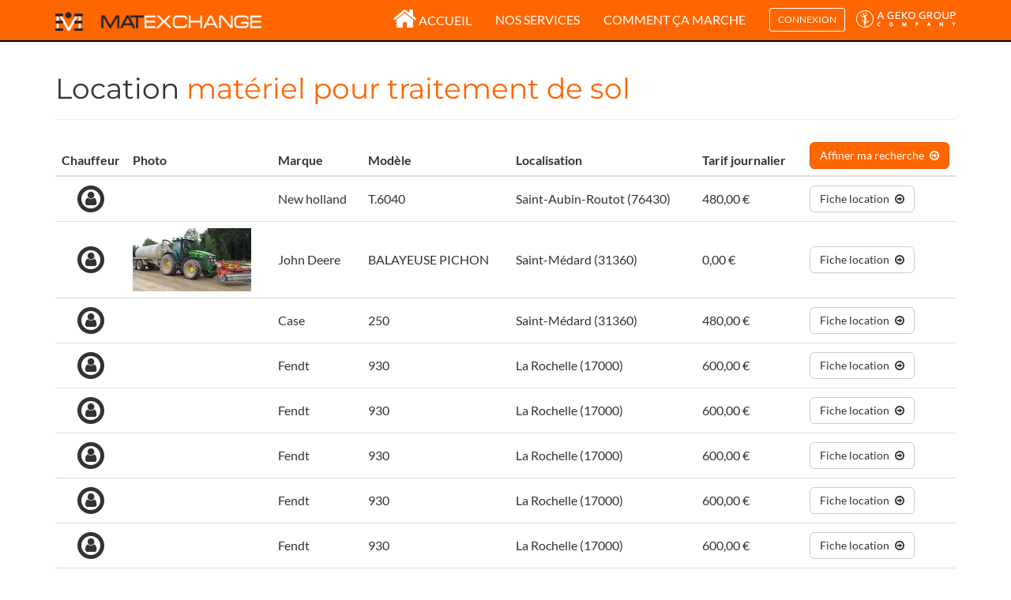

--- FILE ---
content_type: text/html; charset=utf-8
request_url: https://www.matexchange.fr/locations/27--materiel-pour-traitement-de-sol
body_size: 8156
content:
<!DOCTYPE html><html lang="fr"><head><meta charset="UTF-8" /><meta content="width=device-width,minimum-scale=1,initial-scale=1" name="viewport" /><meta content="max-age=2592000, public" http-equiv="Cache-Control" /><meta content="fr" http-equiv="Content-Language" /><meta content="TVVyXYKPhvNoQvsS9NzV2osy6-xY1YQzIVAdXaz0CXQ" name="google-site-verification" /><meta content="fr_FR" property="og:locale" /><meta content="website" property="og:type" /><meta content="Location Matériel pour traitement de sol avec ou sans chauffeur" property="og:title" /><meta content="Location Matériel pour traitement de sol avec Matexchange, plateforme de location d&#39;engins leader en France avec plus de 40.000 matériels disponibles" property="og:description" /><meta content="https://www.matexchange.fr/locations/27--materiel-pour-traitement-de-sol" property="og:url" /><meta content="Matexchange" property="og:site_name" /><meta content="https://www.matexchange.fr/assets/logo-d62b3abaaf975d48e9d4d68a83033e5195c9903b4544f03984bc68555ca7bac8.jpg" property="og:image" /><meta content="232" property="og:image:width" /><meta content="211" property="og:image:height" /><meta content="image/jpg" property="og:image:type" /><meta content="summary_large_image" name="twitter:card" /><meta content="@matexchange" name="twitter:site" /><meta content="https://www.matexchange.fr/assets/logo-twitter.png" name="twitter:image" /><meta content="Matexchange | Location d&#39;engins de chantier et location matériel BTP " name="twitter:title" /><meta content="Location d&#39;engins de chantier, terrassement, travaux publics et location matériel BTP avec Matexchange. Plus de 40,000 équipements disponibles en France." name="twitter:description" /><link href="https://maps.googleapis.com" rel="preconnect" /><link href="https://www.googletagmanager.com" rel="preconnect" /><link as="image" fetchpriority="high" href="https://www.matexchange.fr/assets/bg-small-74c66d7945997d563261178d1aa69f3191a7a2d67107f789a0cd838fbf14001e.webp" rel="preload" type="image/webp" /><link as="image" fetchpriority="high" href="https://www.matexchange.fr/assets/bg-large-67f6f370241bf5f1193fff76b805acb575adb70194880c461ef148d2014f7a8d.webp" rel="preload" type="image/webp" /><link as="image" fetchpriority="high" href="https://www.matexchange.fr/assets/bg-medium-0fca5f904d74d54ee78a451b290ddfb15c455e0175ced17ea08de62ca36ed77a.webp" rel="preload" type="image/webp" /><link rel="canonical" href="https://www.matexchange.fr/locations/27--materiel-pour-traitement-de-sol" /><title>Location matériel pour traitement de sol avec ou sans chauffeur</title><link rel="icon" type="image/x-icon" href="https://www.matexchange.fr/assets/favicon-01d78e6571db8ed2e70dfcd347a4c4974c8b497e17e1a3c5b42f63126da05945.ico" /><meta content="Location matériel pour traitement de sol avec Matexchange, plateforme de location d&#39;engins leader en France avec plus de 40.000 matériels disponibles" name="description" /><link rel="stylesheet" href="https://www.matexchange.fr/assets/application-6f50bad1fa2f2c057577ee15d8a86807d242f16f661a188b0d2ea93069b0a841.css" media="all" data-turbolinks-track="reload" /><script>(function(w,d,s,l,i){w[l]=w[l]||[];w[l].push({'gtm.start':new Date().getTime(),event:'gtm.js'});var f=d.getElementsByTagName(s)[0],j=d.createElement(s),dl=l!='dataLayer'?'&l='+l:'';j.async=true;j.src='https://www.googletagmanager.com/gtm.js?id='+i+dl;f.parentNode.insertBefore(j,f);})(window,document,'script','dataLayer','GTM-KBC3MXDT');</script><meta name="csrf-param" content="authenticity_token" />
<meta name="csrf-token" content="2m-p_75GIk8hdG7Rjv3caRtTXy0Ejf0RrBJ_y73MevuTn03GMMBn1l5pY2p9I90E7IZzIKmTLAS9ocCgh4mz1w" /></head><body data-action="machines" data-content="front"><noscript><iframe height="0" src="https://www.googletagmanager.com/ns.html?id=GTM-KBC3MXDT" style="display:none;visibility:hidden" width="0"></iframe></noscript><header><nav class="navbar navbar-inverse navbar-static-top"><div class="container"><div class="navbar-header"><button class="navbar-toggle" data-target=".navbar-collapse" data-toggle="collapse" type="button"><span class="sr-only">Toggle navigation</span><span class="icon-bar"></span><span class="icon-bar"></span><span class="icon-bar"></span></button><a class="navbar-brand" href="/"><img class="logo" alt="Logo Matexchange" src="https://www.matexchange.fr/assets/logo-84ad81d02a4ac2463aebdbfd9a1f109367e3c6f609ecf905b0b557a6b7a105e2.png" /></a></div><div class="collapse navbar-collapse"><ul class="nav navbar-nav navbar-right"><li><a href="/"><i style="font-size: 2em; line-height: 12px; position: relative; top: 3px; right:3px" class="fa fa-home"></i>Accueil</a></li><li><a title="Nos services" href="https://www.matexchange.fr/nos-services">Nos services</a></li><li><a title="Comment ça marche" href="https://www.matexchange.fr/comment-ca-marche">Comment ça marche</a></li><li><div class="btn navbar-btn btn-sm" data-target="#login-modal" data-toggle="modal">connexion</div></li><li><img class="geko" alt="Geko Group" loading="lazy" src="https://www.matexchange.fr/assets/geko-04331722c2a8b54b71d11400eff66041ba6629007cfc947a8726b1e7ce28b537.png" /></li></ul></div></div></nav><div class="modal fade" id="login-modal"><div class="modal-dialog"><div class="modal-content"><div class="modal-header"><span class="fa-stack"><i class="fa fa-circle fa-stack-2x"></i><i class="fa fa-user fa-stack-1x"></i></span></div><div class="modal-body"><form novalidate="novalidate" class="simple_form login" action="https://www.matexchange.fr/login" accept-charset="UTF-8" method="post"><input type="hidden" name="authenticity_token" value="fBudrwzgAn74AS9ruQPWShdkXFbbrQFRW8k9szvthPPLAj6QRzpJPZXeH0CJ4l5apyY7N2Dyl7uZtp1PwDYqug" autocomplete="off" /><div class="form-group email required login_email"><input class="form-control string email required" placeholder="Adresse email" type="email" name="login[email]" id="login_email" /></div><div class="form-group password required login_password"><input class="form-control password required" placeholder="Mot de passe" type="password" name="login[password]" id="login_password" /></div><input type="submit" name="commit" value="Se connecter" class="btn btn-default btn-primary btn-block" data-disable-with="Se connecter" /></form></div><div class="modal-footer"><div class="container-fluid"><div class="row"><div class="col-md-6"></div><div class="col-md-6"><span class="fa-stack"><i class="fa fa-circle fa-stack-2x"></i><i class="fa fa-check fa-stack-1x"></i></span><span><a href="/inscription">Créer un compte</a></span></div></div></div></div></div></div></div></header><main role="main"><link rel="next" href="https://www.matexchange.fr/locations/27--materiel-pour-traitement-de-sol?page=2"><div class="container"><div class="page-header"><h1>Location  <a href="https://www.matexchange.fr/locations/27--materiel-pour-traitement-de-sol">matériel pour traitement de sol</a></h1></div></div><div class="container"><div class="table-responsive"><table class="table table-hover table-listing"><thead><tr><th>Chauffeur</th><th>Photo</th><th>Marque</th><th>Modèle</th><th>Localisation</th><th>Tarif journalier</th><th><a class="btn btn-default btn-primary btn-block" href="/"><span style="margin-right: 0.5em;">Affiner ma recherche</span><i class="fa fa-arrow-circle-o-right"></i></a></th></tr></thead><tbody><tr><td class="vert-align text-center" style="width: 1%;"><span class="fa-stack"><i class="fa fa-circle-o fa-stack-2x"></i><i class="fa fa-user fa-stack-1x"></i></span></td><td class="vert-align"></td><td class="vert-align">New holland</td><td class="vert-align">T.6040</td><td class="vert-align">Saint-Aubin-Routot (76430)</td><td class="vert-align">480,00 €</td><td class="vert-align" style="width: 1%;"><a class="btn btn-default" href="https://www.matexchange.fr/location/44448-new-holland-t-6040"><span style="margin-right: 0.5em;">Fiche location</span><i class="fa fa-arrow-circle-o-right"></i></a></td></tr><tr><td class="vert-align text-center" style="width: 1%;"><span class="fa-stack"><i class="fa fa-circle-o fa-stack-2x"></i><i class="fa fa-user fa-stack-1x"></i></span></td><td class="vert-align"><picture><source srcset="https://www.matexchange.fr/media/W1siZiIsIjQ0MzY2Il0sWyJwIiwiZW5jb2RlIiwid2VicCJdLFsicCIsInRodW1iIiwiMTUweDgwIyJdXQ/file.webp?sha=c4918127bab647ca" /><source srcset="https://www.matexchange.fr/media/W1siZiIsIjQ0MzY2Il0sWyJwIiwiZW5jb2RlIiwianBnIl0sWyJwIiwidGh1bWIiLCIxNTB4ODAjIl1d/file.jpg?sha=081f8767730410fa" /><img width="150" height="80" alt="John Deere BALAYEUSE PICHON" src="https://www.matexchange.fr/media/W1siZiIsIjQ0MzY2Il0sWyJwIiwiZW5jb2RlIiwianBnIl0sWyJwIiwidGh1bWIiLCIxNTB4ODAjIl1d/file.jpg?sha=081f8767730410fa" /></picture></td><td class="vert-align">John Deere</td><td class="vert-align">BALAYEUSE PICHON</td><td class="vert-align">Saint-Médard (31360)</td><td class="vert-align">0,00 €</td><td class="vert-align" style="width: 1%;"><a class="btn btn-default" href="https://www.matexchange.fr/location/44221-john-deere-balayeuse-pichon"><span style="margin-right: 0.5em;">Fiche location</span><i class="fa fa-arrow-circle-o-right"></i></a></td></tr><tr><td class="vert-align text-center" style="width: 1%;"><span class="fa-stack"><i class="fa fa-circle-o fa-stack-2x"></i><i class="fa fa-user fa-stack-1x"></i></span></td><td class="vert-align"></td><td class="vert-align">Case</td><td class="vert-align">250</td><td class="vert-align">Saint-Médard (31360)</td><td class="vert-align">480,00 €</td><td class="vert-align" style="width: 1%;"><a class="btn btn-default" href="https://www.matexchange.fr/location/42737-case-250"><span style="margin-right: 0.5em;">Fiche location</span><i class="fa fa-arrow-circle-o-right"></i></a></td></tr><tr><td class="vert-align text-center" style="width: 1%;"><span class="fa-stack"><i class="fa fa-circle-o fa-stack-2x"></i><i class="fa fa-user fa-stack-1x"></i></span></td><td class="vert-align"></td><td class="vert-align">Fendt</td><td class="vert-align">930</td><td class="vert-align">La Rochelle (17000)</td><td class="vert-align">600,00 €</td><td class="vert-align" style="width: 1%;"><a class="btn btn-default" href="https://www.matexchange.fr/location/27236-fendt-930"><span style="margin-right: 0.5em;">Fiche location</span><i class="fa fa-arrow-circle-o-right"></i></a></td></tr><tr><td class="vert-align text-center" style="width: 1%;"><span class="fa-stack"><i class="fa fa-circle-o fa-stack-2x"></i><i class="fa fa-user fa-stack-1x"></i></span></td><td class="vert-align"></td><td class="vert-align">Fendt</td><td class="vert-align">930</td><td class="vert-align">La Rochelle (17000)</td><td class="vert-align">600,00 €</td><td class="vert-align" style="width: 1%;"><a class="btn btn-default" href="https://www.matexchange.fr/location/27240-fendt-930"><span style="margin-right: 0.5em;">Fiche location</span><i class="fa fa-arrow-circle-o-right"></i></a></td></tr><tr><td class="vert-align text-center" style="width: 1%;"><span class="fa-stack"><i class="fa fa-circle-o fa-stack-2x"></i><i class="fa fa-user fa-stack-1x"></i></span></td><td class="vert-align"></td><td class="vert-align">Fendt</td><td class="vert-align">930</td><td class="vert-align">La Rochelle (17000)</td><td class="vert-align">600,00 €</td><td class="vert-align" style="width: 1%;"><a class="btn btn-default" href="https://www.matexchange.fr/location/27237-fendt-930"><span style="margin-right: 0.5em;">Fiche location</span><i class="fa fa-arrow-circle-o-right"></i></a></td></tr><tr><td class="vert-align text-center" style="width: 1%;"><span class="fa-stack"><i class="fa fa-circle-o fa-stack-2x"></i><i class="fa fa-user fa-stack-1x"></i></span></td><td class="vert-align"></td><td class="vert-align">Fendt</td><td class="vert-align">930</td><td class="vert-align">La Rochelle (17000)</td><td class="vert-align">600,00 €</td><td class="vert-align" style="width: 1%;"><a class="btn btn-default" href="https://www.matexchange.fr/location/27238-fendt-930"><span style="margin-right: 0.5em;">Fiche location</span><i class="fa fa-arrow-circle-o-right"></i></a></td></tr><tr><td class="vert-align text-center" style="width: 1%;"><span class="fa-stack"><i class="fa fa-circle-o fa-stack-2x"></i><i class="fa fa-user fa-stack-1x"></i></span></td><td class="vert-align"></td><td class="vert-align">Fendt</td><td class="vert-align">930</td><td class="vert-align">La Rochelle (17000)</td><td class="vert-align">600,00 €</td><td class="vert-align" style="width: 1%;"><a class="btn btn-default" href="https://www.matexchange.fr/location/27239-fendt-930"><span style="margin-right: 0.5em;">Fiche location</span><i class="fa fa-arrow-circle-o-right"></i></a></td></tr><tr><td class="vert-align text-center" style="width: 1%;"><span class="fa-stack"><i class="fa fa-circle-o fa-stack-2x"></i><i class="fa fa-user fa-stack-1x"></i></span></td><td class="vert-align"></td><td class="vert-align">Fendt</td><td class="vert-align">930</td><td class="vert-align">La Rochelle (17000)</td><td class="vert-align">600,00 €</td><td class="vert-align" style="width: 1%;"><a class="btn btn-default" href="https://www.matexchange.fr/location/27241-fendt-930"><span style="margin-right: 0.5em;">Fiche location</span><i class="fa fa-arrow-circle-o-right"></i></a></td></tr><tr><td class="vert-align text-center" style="width: 1%;"><span class="fa-stack"><i class="fa fa-ban fa-stack-2x"></i><i class="fa fa-user fa-stack-1x"></i></span></td><td class="vert-align"><picture><source srcset="https://www.matexchange.fr/media/W1siZiIsIjIxNDUyIl0sWyJwIiwiZW5jb2RlIiwid2VicCJdLFsicCIsInRodW1iIiwiMTUweDgwIyJdXQ/file.webp?sha=f669158df980934d" /><source srcset="https://www.matexchange.fr/media/W1siZiIsIjIxNDUyIl0sWyJwIiwiZW5jb2RlIiwianBnIl0sWyJwIiwidGh1bWIiLCIxNTB4ODAjIl1d/file.jpg?sha=34afef2a1f8bc51b" /><img width="150" height="80" alt="Bobcat X 319  " src="https://www.matexchange.fr/media/W1siZiIsIjIxNDUyIl0sWyJwIiwiZW5jb2RlIiwianBnIl0sWyJwIiwidGh1bWIiLCIxNTB4ODAjIl1d/file.jpg?sha=34afef2a1f8bc51b" /></picture></td><td class="vert-align">Bobcat</td><td class="vert-align">X 319  </td><td class="vert-align">Lexy (54720)</td><td class="vert-align">218,00 €</td><td class="vert-align" style="width: 1%;"><a class="btn btn-default" href="https://www.matexchange.fr/location/21344-bobcat-x-319"><span style="margin-right: 0.5em;">Fiche location</span><i class="fa fa-arrow-circle-o-right"></i></a></td></tr></tbody></table></div><div class="text-center"><ul class="pagination pagination"><li class="prev disabled"><span>&#8592; Précédant</span></li> <li class="active"><span>1</span></li> <li><a rel="next" href="/locations/27--materiel-pour-traitement-de-sol?page=2">2</a></li> <li class="next"><a rel="next" href="/locations/27--materiel-pour-traitement-de-sol?page=2">Suivant &#8594;</a></li></ul></div></div></main><footer><div class="container-fluid"><div class="row"><div class="col-md-2"><strong class="footer-header">Liens utiles</strong><ul class="list-unstyled"><li><a title="Accueil" href="https://www.matexchange.fr/">Accueil</a></li><li><a title="Notre histoire" href="https://www.matexchange.fr/notre-histoire">Notre histoire</a></li><li><a title="Nos services" href="https://www.matexchange.fr/nos-services">Nos services</a></li><li><a title="Comment ça marche ?" href="https://www.matexchange.fr/comment-ca-marche">Comment ça marche ?</a></li><li><a title="Nos Tarifs" href="https://www.matexchange.fr/tarifs">Nos Tarifs</a></li><li><a title="Revue de presse" href="https://www.matexchange.fr/revue-de-presse">Revue de presse</a></li><li><a title="Communiqués de presse" href="https://www.matexchange.fr/communiques-de-presse">Communiqués de presse</a></li><li><a title="Multimédias" href="https://www.matexchange.fr/multimedia">Multimédias</a></li><li><a title="Conditions d&#39;utilisations" href="https://www.matexchange.fr/cgu">Conditions d&#39;utilisations</a></li><li><a title="Mentions légales" href="https://www.matexchange.fr/mentions-legales">Mentions légales</a></li><li><a title="Contact" href="https://www.matexchange.fr/mentions-legales">Contact</a></li></ul></div><div class="col-md-4"><strong class="footer-header">Catégories</strong><div class="row"><div class="col-md-6"><div class="category"><div class="category-name">Bulldozer</div><div class="subcategories collapse"><div class="subcategory-name"><a title="Bulldozer" href="https://www.matexchange.fr/locations/93--bulldozer">Bulldozer</a></div></div></div><div class="category"><div class="category-name">Camion assainissement</div><div class="subcategories collapse"></div></div><div class="category"><div class="category-name">Camion benne et véhicule utilitaire</div><div class="subcategories collapse"><div class="subcategory-name"><a title="Camion benne ampliroll" href="https://www.matexchange.fr/locations/31--camion-benne-ampliroll">Camion benne ampliroll</a></div><div class="subcategory-name"><a title="Camion benne PL" href="https://www.matexchange.fr/locations/32--camion-benne-pl">Camion benne PL</a></div><div class="subcategory-name"><a title="Camion benne VL &lt;3T5" href="https://www.matexchange.fr/locations/110--camion-benne-vl-3t5">Camion benne VL &lt;3T5</a></div></div></div><div class="category"><div class="category-name">Camion porteur</div><div class="subcategories collapse"><div class="subcategory-name"><a title="Aspiratrice de terrassement" href="https://www.matexchange.fr/locations/104--aspiratrice-de-terrassement">Aspiratrice de terrassement</a></div><div class="subcategory-name"><a title="Balayeuse" href="https://www.matexchange.fr/locations/99--balayeuse">Balayeuse</a></div><div class="subcategory-name"><a title="Camion grue" href="https://www.matexchange.fr/locations/100--camion-grue">Camion grue</a></div><div class="subcategory-name"><a title="Gravillonneur" href="https://www.matexchange.fr/locations/107--gravillonneur">Gravillonneur</a></div><div class="subcategory-name"><a title="Malaxeur béton" href="https://www.matexchange.fr/locations/108--malaxeur-beton">Malaxeur béton</a></div><div class="subcategory-name"><a title="Marquage au sol" href="https://www.matexchange.fr/locations/115--marquage-au-sol">Marquage au sol</a></div><div class="subcategory-name"><a title="Plateau" href="https://www.matexchange.fr/locations/34--plateau">Plateau</a></div><div class="subcategory-name"><a title="Porte engin" href="https://www.matexchange.fr/locations/33--porte-engin">Porte engin</a></div><div class="subcategory-name"><a title="Répandeuse émulsion" href="https://www.matexchange.fr/locations/109--repandeuse-emulsion">Répandeuse émulsion</a></div></div></div><div class="category"><div class="category-name">Chargeuse</div><div class="subcategories collapse"><div class="subcategory-name"><a title="Chargeuse compacte sur pneus" href="https://www.matexchange.fr/locations/38--chargeuse-compacte-sur-pneus">Chargeuse compacte sur pneus</a></div><div class="subcategory-name"><a title="Chargeuse sur pneus" href="https://www.matexchange.fr/locations/40--chargeuse-sur-pneus">Chargeuse sur pneus</a></div></div></div><div class="category"><div class="category-name">Chargeuse sur chenilles</div><div class="subcategories collapse"><div class="subcategory-name"><a title="Chargeuse compacte sur chenilles" href="https://www.matexchange.fr/locations/94--chargeuse-compacte-sur-chenilles">Chargeuse compacte sur chenilles</a></div><div class="subcategory-name"><a title="Chargeuse sur chenilles" href="https://www.matexchange.fr/locations/39--chargeuse-sur-chenilles">Chargeuse sur chenilles</a></div></div></div><div class="category"><div class="category-name">Chariot élévateur de chantier</div><div class="subcategories collapse"><div class="subcategory-name"><a title="Chariot élévateur de chantier à portée fixe" href="https://www.matexchange.fr/locations/42--chariot-elevateur-de-chantier-a-portee-fixe">Chariot élévateur de chantier à portée fixe</a></div><div class="subcategory-name"><a title="Chariot élévateur de chantier à portée variable" href="https://www.matexchange.fr/locations/43--chariot-elevateur-de-chantier-a-portee-variable">Chariot élévateur de chantier à portée variable</a></div></div></div><div class="category"><div class="category-name">Compacteur</div><div class="subcategories collapse"><div class="subcategory-name"><a title="Compacteur sur pneus" href="https://www.matexchange.fr/locations/74--compacteur-sur-pneus">Compacteur sur pneus</a></div><div class="subcategory-name"><a title="Compacteur vibrant monocylindre" href="https://www.matexchange.fr/locations/44--compacteur-vibrant-monocylindre">Compacteur vibrant monocylindre</a></div><div class="subcategory-name"><a title="Compacteur vibrant monocylindre pied de mouton" href="https://www.matexchange.fr/locations/75--compacteur-vibrant-monocylindre-pied-de-mouton">Compacteur vibrant monocylindre pied de mouton</a></div><div class="subcategory-name"><a title="Compacteur vibrant tandem" href="https://www.matexchange.fr/locations/45--compacteur-vibrant-tandem">Compacteur vibrant tandem</a></div></div></div><div class="category"><div class="category-name">Décapeuse automotrice</div><div class="subcategories collapse"><div class="subcategory-name"><a title="Décapeuse automotrice autochargeuse à deux essieux moteurs" href="https://www.matexchange.fr/locations/48--decapeuse-automotrice-autochargeuse-a-deux-essieux-moteurs">Décapeuse automotrice autochargeuse à deux essieux moteurs</a></div></div></div><div class="category"><div class="category-name">Finisseur</div><div class="subcategories collapse"><div class="subcategory-name"><a title="Finisseur sur chenilles à table télescopique" href="https://www.matexchange.fr/locations/50--finisseur-sur-chenilles-a-table-telescopique">Finisseur sur chenilles à table télescopique</a></div><div class="subcategory-name"><a title="Finisseur sur pneus à table télescopique" href="https://www.matexchange.fr/locations/51--finisseur-sur-pneus-a-table-telescopique">Finisseur sur pneus à table télescopique</a></div></div></div><div class="category"><div class="category-name">Foreuse</div><div class="subcategories collapse"><div class="subcategory-name"><a title="Foreuse" href="https://www.matexchange.fr/locations/80--foreuse">Foreuse</a></div></div></div><div class="category"><div class="category-name">Fraiseuse</div><div class="subcategories collapse"><div class="subcategory-name"><a title="Fraiseuse sur chenilles" href="https://www.matexchange.fr/locations/52--fraiseuse-sur-chenilles">Fraiseuse sur chenilles</a></div><div class="subcategory-name"><a title="Fraiseuse sur roues à bandage" href="https://www.matexchange.fr/locations/53--fraiseuse-sur-roues-a-bandage">Fraiseuse sur roues à bandage</a></div></div></div><div class="category"><div class="category-name">Grue mobile</div><div class="subcategories collapse"><div class="subcategory-name"><a title="Grue mobile automotrice à flèche télescopique" href="https://www.matexchange.fr/locations/54--grue-mobile-automotrice-a-fleche-telescopique">Grue mobile automotrice à flèche télescopique</a></div><div class="subcategory-name"><a title="Grue mobile routière à flèche télescopique" href="https://www.matexchange.fr/locations/55--grue-mobile-routiere-a-fleche-telescopique">Grue mobile routière à flèche télescopique</a></div><div class="subcategory-name"><a title="Grue mobile sur chenilles à flèche télescopique" href="https://www.matexchange.fr/locations/56--grue-mobile-sur-chenilles-a-fleche-telescopique">Grue mobile sur chenilles à flèche télescopique</a></div><div class="subcategory-name"><a title="Grue mobile sur chenilles à flèche treillis" href="https://www.matexchange.fr/locations/57--grue-mobile-sur-chenilles-a-fleche-treillis">Grue mobile sur chenilles à flèche treillis</a></div></div></div><div class="category"><div class="category-name">Machine à coulis pour enrobé à froid</div><div class="subcategories collapse"></div></div><div class="category"><div class="category-name">Matériel pour la mise en oeuvre du béton</div><div class="subcategories collapse"><div class="subcategory-name"><a title="Concasseur mobile" href="https://www.matexchange.fr/locations/97--concasseur-mobile">Concasseur mobile</a></div></div></div></div><div class="col-md-6"><div class="category"><div class="category-name">Matériel pour traitement de sol</div><div class="subcategories collapse"><div class="subcategory-name"><a title="Arroseuse" href="https://www.matexchange.fr/locations/106--arroseuse">Arroseuse</a></div><div class="subcategory-name"><a title="Pulvimixeur" href="https://www.matexchange.fr/locations/103--pulvimixeur">Pulvimixeur</a></div></div></div><div class="category"><div class="category-name">Mini-pelle hydraulique &lt;6T</div><div class="subcategories collapse"><div class="subcategory-name"><a title="Mini-pelle hydraulique sur chenilles" href="https://www.matexchange.fr/locations/64--mini-pelle-hydraulique-sur-chenilles">Mini-pelle hydraulique sur chenilles</a></div><div class="subcategory-name"><a title="Mini-pelle hydraulique sur pneus" href="https://www.matexchange.fr/locations/65--mini-pelle-hydraulique-sur-pneus">Mini-pelle hydraulique sur pneus</a></div></div></div><div class="category"><div class="category-name">Motobasculeur</div><div class="subcategories collapse"></div></div><div class="category"><div class="category-name">Nacelle</div><div class="subcategories collapse"><div class="subcategory-name"><a title="Nacelle araignée sur chenilles" href="https://www.matexchange.fr/locations/101--nacelle-araignee-sur-chenilles">Nacelle araignée sur chenilles</a></div><div class="subcategory-name"><a title="Nacelle articulée sur porteur" href="https://www.matexchange.fr/locations/68--nacelle-articulee-sur-porteur">Nacelle articulée sur porteur</a></div><div class="subcategory-name"><a title="Nacelle articulée tractée" href="https://www.matexchange.fr/locations/69--nacelle-articulee-tractee">Nacelle articulée tractée</a></div><div class="subcategory-name"><a title="Nacelle automotrice à ciseaux" href="https://www.matexchange.fr/locations/70--nacelle-automotrice-a-ciseaux">Nacelle automotrice à ciseaux</a></div><div class="subcategory-name"><a title="Nacelle automotrice télescopique ou articulée" href="https://www.matexchange.fr/locations/71--nacelle-automotrice-telescopique-ou-articulee">Nacelle automotrice télescopique ou articulée</a></div><div class="subcategory-name"><a title="Nacelle télescopique sur porteur" href="https://www.matexchange.fr/locations/72--nacelle-telescopique-sur-porteur">Nacelle télescopique sur porteur</a></div></div></div><div class="category"><div class="category-name">Niveleuse</div><div class="subcategories collapse"><div class="subcategory-name"><a title="Niveleuse" href="https://www.matexchange.fr/locations/73--niveleuse">Niveleuse</a></div></div></div><div class="category"><div class="category-name">Pelle à câbles</div><div class="subcategories collapse"><div class="subcategory-name"><a title="Pelle mécanique à câbles sur chenilles" href="https://www.matexchange.fr/locations/77--pelle-mecanique-a-cables-sur-chenilles">Pelle mécanique à câbles sur chenilles</a></div></div></div><div class="category"><div class="category-name">Pelle hydraulique</div><div class="subcategories collapse"><div class="subcategory-name"><a title="Pelle hydraulique araignée" href="https://www.matexchange.fr/locations/98--pelle-hydraulique-araignee">Pelle hydraulique araignée</a></div><div class="subcategory-name"><a title="Pelle hydraulique caméléon" href="https://www.matexchange.fr/locations/120--pelle-hydraulique-cameleon">Pelle hydraulique caméléon</a></div><div class="subcategory-name"><a title="Pelle hydraulique pour forages et puits" href="https://www.matexchange.fr/locations/105--pelle-hydraulique-pour-forages-et-puits">Pelle hydraulique pour forages et puits</a></div><div class="subcategory-name"><a title="Pelle hydraulique sur chenilles" href="https://www.matexchange.fr/locations/78--pelle-hydraulique-sur-chenilles">Pelle hydraulique sur chenilles</a></div><div class="subcategory-name"><a title="Pelle hydraulique sur chenilles démolition" href="https://www.matexchange.fr/locations/116--pelle-hydraulique-sur-chenilles-demolition">Pelle hydraulique sur chenilles démolition</a></div><div class="subcategory-name"><a title="Pelle hydraulique sur chenilles longue portée" href="https://www.matexchange.fr/locations/117--pelle-hydraulique-sur-chenilles-longue-portee">Pelle hydraulique sur chenilles longue portée</a></div><div class="subcategory-name"><a title="Pelle hydraulique sur pneus" href="https://www.matexchange.fr/locations/79--pelle-hydraulique-sur-pneus">Pelle hydraulique sur pneus</a></div></div></div><div class="category"><div class="category-name">Pompe à béton</div><div class="subcategories collapse"><div class="subcategory-name"><a title="Pompe à béton sur camion porteur" href="https://www.matexchange.fr/locations/82--pompe-a-beton-sur-camion-porteur">Pompe à béton sur camion porteur</a></div><div class="subcategory-name"><a title="Pompe à béton sur remorque" href="https://www.matexchange.fr/locations/83--pompe-a-beton-sur-remorque">Pompe à béton sur remorque</a></div></div></div><div class="category"><div class="category-name">Répandeuse</div><div class="subcategories collapse"><div class="subcategory-name"><a title="Répandeur gravillonneur simultané sur porteur" href="https://www.matexchange.fr/locations/84--repandeur-gravillonneur-simultane-sur-porteur">Répandeur gravillonneur simultané sur porteur</a></div><div class="subcategory-name"><a title="Répandeuse sur porteur à chauffage direct - dosage par pompe" href="https://www.matexchange.fr/locations/85--repandeuse-sur-porteur-a-chauffage-direct-dosage-par-pompe">Répandeuse sur porteur à chauffage direct - dosage par pompe</a></div></div></div><div class="category"><div class="category-name">Tombereau articulé</div><div class="subcategories collapse"><div class="subcategory-name"><a title="Tombereau articulé" href="https://www.matexchange.fr/locations/88--tombereau-articule">Tombereau articulé</a></div></div></div><div class="category"><div class="category-name">Tombereau rigide</div><div class="subcategories collapse"><div class="subcategory-name"><a title="Tombereau rigide 4x2" href="https://www.matexchange.fr/locations/89--tombereau-rigide-4x2">Tombereau rigide 4x2</a></div><div class="subcategory-name"><a title="Tombereau rigide 4x4" href="https://www.matexchange.fr/locations/90--tombereau-rigide-4x4">Tombereau rigide 4x4</a></div><div class="subcategory-name"><a title="Tombereau sur chenilles" href="https://www.matexchange.fr/locations/114--tombereau-sur-chenilles">Tombereau sur chenilles</a></div></div></div><div class="category"><div class="category-name">Tracteur</div><div class="subcategories collapse"><div class="subcategory-name"><a title="Tracteur avec benne" href="https://www.matexchange.fr/locations/92--tracteur-avec-benne">Tracteur avec benne</a></div><div class="subcategory-name"><a title="Tracteur de chantier 4x4" href="https://www.matexchange.fr/locations/91--tracteur-de-chantier-4x4">Tracteur de chantier 4x4</a></div></div></div><div class="category"><div class="category-name">Tracteur routier</div><div class="subcategories collapse"><div class="subcategory-name"><a title="Semi-benne" href="https://www.matexchange.fr/locations/35--semi-benne">Semi-benne</a></div><div class="subcategory-name"><a title="Semi-benne enrobés" href="https://www.matexchange.fr/locations/36--semi-benne-enrobes">Semi-benne enrobés</a></div><div class="subcategory-name"><a title="Semi-porte engin 2 essieux" href="https://www.matexchange.fr/locations/37--semi-porte-engin-2-essieux">Semi-porte engin 2 essieux</a></div><div class="subcategory-name"><a title="Semi-porte engins 3 essieux" href="https://www.matexchange.fr/locations/95--semi-porte-engins-3-essieux">Semi-porte engins 3 essieux</a></div><div class="subcategory-name"><a title="Semi-porte engins 4 essieux" href="https://www.matexchange.fr/locations/96--semi-porte-engins-4-essieux">Semi-porte engins 4 essieux</a></div></div></div><div class="category"><div class="category-name">Tractopelle</div><div class="subcategories collapse"><div class="subcategory-name"><a title="Tractopelle" href="https://www.matexchange.fr/locations/41--tractopelle">Tractopelle</a></div></div></div><div class="category"><div class="category-name">Trancheuse</div><div class="subcategories collapse"><div class="subcategory-name"><a title="Mini-trancheuse" href="https://www.matexchange.fr/locations/112--mini-trancheuse">Mini-trancheuse</a></div><div class="subcategory-name"><a title="Trancheuse sur chenilles" href="https://www.matexchange.fr/locations/111--trancheuse-sur-chenilles">Trancheuse sur chenilles</a></div><div class="subcategory-name"><a title="Trancheuse sur pneus" href="https://www.matexchange.fr/locations/113--trancheuse-sur-pneus">Trancheuse sur pneus</a></div></div></div></div></div></div><div class="col-md-4"><strong class="footer-header">Engins par régions</strong><div class="row"><div class="col-md-6"><div class="category"><div class="category-name">Auvergne-Rhône-Alpes</div><div class="subcategories collapse"><div class="subcategory-name"><a title="Ain" href="/location-engins-29-ain-01">Ain</a></div><div class="subcategory-name"><a title="Allier" href="/location-engins-31-allier-03">Allier</a></div><div class="subcategory-name"><a title="Ardèche" href="/location-engins-35-ardeche-07">Ardèche</a></div><div class="subcategory-name"><a title="Cantal" href="/location-engins-43-cantal-15">Cantal</a></div><div class="subcategory-name"><a title="Drôme" href="/location-engins-55-drome-26">Drôme</a></div><div class="subcategory-name"><a title="Haute-Loire" href="/location-engins-72-haute-loire-43">Haute-Loire</a></div><div class="subcategory-name"><a title="Haute-Savoie" href="/location-engins-103-haute-savoie-74">Haute-Savoie</a></div><div class="subcategory-name"><a title="Isère" href="/location-engins-67-isere-38">Isère</a></div><div class="subcategory-name"><a title="Loire" href="/location-engins-71-loire-42">Loire</a></div><div class="subcategory-name"><a title="Puy-de-Dôme" href="/location-engins-92-puy-de-dome-63">Puy-de-Dôme</a></div><div class="subcategory-name"><a title="Rhône" href="/location-engins-98-rhone-69">Rhône</a></div><div class="subcategory-name"><a title="Savoie" href="/location-engins-102-savoie-73">Savoie</a></div></div></div><div class="category"><div class="category-name">Bourgogne-Franche-Comté</div><div class="subcategories collapse"><div class="subcategory-name"><a title="Côte-d&#39;Or" href="/location-engins-50-cote-d-or-21">Côte-d&#39;Or</a></div><div class="subcategory-name"><a title="Doubs" href="/location-engins-54-doubs-25">Doubs</a></div><div class="subcategory-name"><a title="Haute-Saône" href="/location-engins-99-haute-saone-70">Haute-Saône</a></div><div class="subcategory-name"><a title="Jura" href="/location-engins-68-jura-39">Jura</a></div><div class="subcategory-name"><a title="Nièvre" href="/location-engins-87-nievre-58">Nièvre</a></div><div class="subcategory-name"><a title="Saône-et-Loire" href="/location-engins-100-saone-et-loire-71">Saône-et-Loire</a></div><div class="subcategory-name"><a title="Territoire de Belfort" href="/location-engins-119-territoire-de-belfort-90">Territoire de Belfort</a></div><div class="subcategory-name"><a title="Yonne" href="/location-engins-118-yonne-89">Yonne</a></div></div></div><div class="category"><div class="category-name">Bretagne</div><div class="subcategories collapse"><div class="subcategory-name"><a title="Côtes-d&#39;Armor" href="/location-engins-51-cotes-d-armor-22">Côtes-d&#39;Armor</a></div><div class="subcategory-name"><a title="Finistère" href="/location-engins-58-finistere-29">Finistère</a></div><div class="subcategory-name"><a title="Ille-et-Vilaine" href="/location-engins-64-ille-et-vilaine-35">Ille-et-Vilaine</a></div><div class="subcategory-name"><a title="Morbihan" href="/location-engins-85-morbihan-56">Morbihan</a></div></div></div><div class="category"><div class="category-name">Centre-Val-De-Loire</div><div class="subcategories collapse"><div class="subcategory-name"><a title="Cher" href="/location-engins-46-cher-18">Cher</a></div><div class="subcategory-name"><a title="Eure-et-Loir" href="/location-engins-57-eure-et-loir-28">Eure-et-Loir</a></div><div class="subcategory-name"><a title="Indre" href="/location-engins-65-indre-36">Indre</a></div><div class="subcategory-name"><a title="Indre-et-Loire" href="/location-engins-66-indre-et-loire-37">Indre-et-Loire</a></div><div class="subcategory-name"><a title="Loiret" href="/location-engins-74-loiret-45">Loiret</a></div><div class="subcategory-name"><a title="Loir-et-Cher" href="/location-engins-70-loir-et-cher-41">Loir-et-Cher</a></div></div></div><div class="category"><div class="category-name">Corse</div><div class="subcategories collapse"><div class="subcategory-name"><a title="Corse-du-Sud" href="/location-engins-48-corse-du-sud-2a">Corse-du-Sud</a></div><div class="subcategory-name"><a title="Haute-Corse" href="/location-engins-49-haute-corse-2b">Haute-Corse</a></div></div></div><div class="category"><div class="category-name">Grand-Est</div><div class="subcategories collapse"><div class="subcategory-name"><a title="Ardennes" href="/location-engins-36-ardennes-08">Ardennes</a></div><div class="subcategory-name"><a title="Aube" href="/location-engins-38-aube-10">Aube</a></div><div class="subcategory-name"><a title="Bas-Rhin" href="/location-engins-96-bas-rhin-67">Bas-Rhin</a></div><div class="subcategory-name"><a title="Haute-Marne" href="/location-engins-81-haute-marne-52">Haute-Marne</a></div><div class="subcategory-name"><a title="Haut-Rhin" href="/location-engins-97-haut-rhin-68">Haut-Rhin</a></div><div class="subcategory-name"><a title="Marne" href="/location-engins-80-marne-51">Marne</a></div><div class="subcategory-name"><a title="Meurthe-et-Moselle" href="/location-engins-83-meurthe-et-moselle-54">Meurthe-et-Moselle</a></div><div class="subcategory-name"><a title="Meuse" href="/location-engins-84-meuse-55">Meuse</a></div><div class="subcategory-name"><a title="Moselle" href="/location-engins-86-moselle-57">Moselle</a></div><div class="subcategory-name"><a title="Vosges" href="/location-engins-117-vosges-88">Vosges</a></div></div></div><div class="category"><div class="category-name">Hauts de France</div><div class="subcategories collapse"><div class="subcategory-name"><a title="Aisne" href="/location-engins-30-aisne-02">Aisne</a></div><div class="subcategory-name"><a title="Nord" href="/location-engins-88-nord-59">Nord</a></div><div class="subcategory-name"><a title="Oise" href="/location-engins-89-oise-60">Oise</a></div><div class="subcategory-name"><a title="Pas-de-Calais" href="/location-engins-91-pas-de-calais-62">Pas-de-Calais</a></div><div class="subcategory-name"><a title="Somme" href="/location-engins-109-somme-80">Somme</a></div></div></div></div><div class="col-md-6"><div class="category"><div class="category-name">Île-de-France</div><div class="subcategories collapse"><div class="subcategory-name"><a title="Essonne" href="/location-engins-120-essonne-91">Essonne</a></div><div class="subcategory-name"><a title="Hauts-de-Seine" href="/location-engins-121-hauts-de-seine-92">Hauts-de-Seine</a></div><div class="subcategory-name"><a title="Paris" href="/location-engins-104-paris-75">Paris</a></div><div class="subcategory-name"><a title="Seine-et-Marne" href="/location-engins-106-seine-et-marne-77">Seine-et-Marne</a></div><div class="subcategory-name"><a title="Seine-Saint-Denis" href="/location-engins-122-seine-saint-denis-93">Seine-Saint-Denis</a></div><div class="subcategory-name"><a title="Val-de-Marne" href="/location-engins-123-val-de-marne-94">Val-de-Marne</a></div><div class="subcategory-name"><a title="Val-d&#39;Oise" href="/location-engins-124-val-d-oise-95">Val-d&#39;Oise</a></div><div class="subcategory-name"><a title="Yvelines" href="/location-engins-107-yvelines-78">Yvelines</a></div></div></div><div class="category"><div class="category-name">Normandie</div><div class="subcategories collapse"><div class="subcategory-name"><a title="Calvados" href="/location-engins-42-calvados-14">Calvados</a></div><div class="subcategory-name"><a title="Eure" href="/location-engins-56-eure-27">Eure</a></div><div class="subcategory-name"><a title="Manche" href="/location-engins-79-manche-50">Manche</a></div><div class="subcategory-name"><a title="Orne" href="/location-engins-90-orne-61">Orne</a></div><div class="subcategory-name"><a title="Seine-Maritime" href="/location-engins-105-seine-maritime-76">Seine-Maritime</a></div></div></div><div class="category"><div class="category-name">Nouvelle Aquitaine</div><div class="subcategories collapse"><div class="subcategory-name"><a title="Charente" href="/location-engins-44-charente-16">Charente</a></div><div class="subcategory-name"><a title="Charente-Maritime" href="/location-engins-45-charente-maritime-17">Charente-Maritime</a></div><div class="subcategory-name"><a title="Corrèze" href="/location-engins-47-correze-19">Corrèze</a></div><div class="subcategory-name"><a title="Creuse" href="/location-engins-52-creuse-23">Creuse</a></div><div class="subcategory-name"><a title="Deux-Sèvres" href="/location-engins-108-deux-sevres-79">Deux-Sèvres</a></div><div class="subcategory-name"><a title="Dordogne" href="/location-engins-53-dordogne-24">Dordogne</a></div><div class="subcategory-name"><a title="Gironde" href="/location-engins-62-gironde-33">Gironde</a></div><div class="subcategory-name"><a title="Haute-Vienne" href="/location-engins-116-haute-vienne-87">Haute-Vienne</a></div><div class="subcategory-name"><a title="Landes" href="/location-engins-69-landes-40">Landes</a></div><div class="subcategory-name"><a title="Lot-et-Garonne" href="/location-engins-76-lot-et-garonne-47">Lot-et-Garonne</a></div><div class="subcategory-name"><a title="Pyrénées-Atlantiques" href="/location-engins-93-pyrenees-atlantiques-64">Pyrénées-Atlantiques</a></div><div class="subcategory-name"><a title="Vienne" href="/location-engins-115-vienne-86">Vienne</a></div></div></div><div class="category"><div class="category-name">Occitanie</div><div class="subcategories collapse"><div class="subcategory-name"><a title="Ariège" href="/location-engins-37-ariege-09">Ariège</a></div><div class="subcategory-name"><a title="Aude" href="/location-engins-39-aude-11">Aude</a></div><div class="subcategory-name"><a title="Aveyron" href="/location-engins-40-aveyron-12">Aveyron</a></div><div class="subcategory-name"><a title="Gard" href="/location-engins-59-gard-30">Gard</a></div><div class="subcategory-name"><a title="Gers" href="/location-engins-61-gers-32">Gers</a></div><div class="subcategory-name"><a title="Haute-Garonne" href="/location-engins-60-haute-garonne-31">Haute-Garonne</a></div><div class="subcategory-name"><a title="Hautes-Pyrénées" href="/location-engins-94-hautes-pyrenees-65">Hautes-Pyrénées</a></div><div class="subcategory-name"><a title="Hérault" href="/location-engins-63-herault-34">Hérault</a></div><div class="subcategory-name"><a title="Lot" href="/location-engins-75-lot-46">Lot</a></div><div class="subcategory-name"><a title="Lozère" href="/location-engins-77-lozere-48">Lozère</a></div><div class="subcategory-name"><a title="Pyrénées-Orientales" href="/location-engins-95-pyrenees-orientales-66">Pyrénées-Orientales</a></div><div class="subcategory-name"><a title="Tarn" href="/location-engins-110-tarn-81">Tarn</a></div><div class="subcategory-name"><a title="Tarn-et-Garonne" href="/location-engins-111-tarn-et-garonne-82">Tarn-et-Garonne</a></div></div></div><div class="category"><div class="category-name">Pays de la Loire</div><div class="subcategories collapse"><div class="subcategory-name"><a title="Loire-Atlantique" href="/location-engins-73-loire-atlantique-44">Loire-Atlantique</a></div><div class="subcategory-name"><a title="Maine-et-Loire" href="/location-engins-78-maine-et-loire-49">Maine-et-Loire</a></div><div class="subcategory-name"><a title="Mayenne" href="/location-engins-82-mayenne-53">Mayenne</a></div><div class="subcategory-name"><a title="Sarthe" href="/location-engins-101-sarthe-72">Sarthe</a></div><div class="subcategory-name"><a title="Vendée" href="/location-engins-114-vendee-85">Vendée</a></div></div></div><div class="category"><div class="category-name">Provence-Alpes-Côte d&#39;Azur</div><div class="subcategories collapse"><div class="subcategory-name"><a title="Alpes-de-Haute-Provence" href="/location-engins-32-alpes-de-haute-provence-04">Alpes-de-Haute-Provence</a></div><div class="subcategory-name"><a title="Alpes-Maritimes" href="/location-engins-34-alpes-maritimes-06">Alpes-Maritimes</a></div><div class="subcategory-name"><a title="Bouches-du-Rhône" href="/location-engins-41-bouches-du-rhone-13">Bouches-du-Rhône</a></div><div class="subcategory-name"><a title="Hautes-Alpes" href="/location-engins-33-hautes-alpes-05">Hautes-Alpes</a></div><div class="subcategory-name"><a title="Var" href="/location-engins-112-var-83">Var</a></div><div class="subcategory-name"><a title="Vaucluse" href="/location-engins-113-vaucluse-84">Vaucluse</a></div></div></div><div class="category"><div class="category-name"></div><div class="subcategories collapse"><div class="subcategory-name"><a href="/location-engins-134">/location-engins-134</a></div></div></div></div></div></div><div class="col-md-2"><div class="row"><div class="col-md-12"><strong class="footer-header">RÉSEAUX SOCIAUX</strong><ul class="list-inline"><li><a aria-label="Facebook" title="Matexchange Facebook page" target="_blank" href="https://www.facebook.com/matexchange"><i style="font-size: 3em; line-height: 15px; position: relative; top: 10px;" class="fa fa-facebook"></i></a></li><li><a aria-label="twitter" title="Matexchange twitter page" target="_blank" href="https://twitter.com/matexchange"><i style="font-size: 3em; line-height: 15px; position: relative; top: 10px;" class="fa fa-twitter"></i></a></li><li><a aria-label="linkedin" title="Matexchange linkedin page" target="_blank" href="https://www.linkedin.com/company/matexchange/"><i style="font-size: 3em; line-height: 15px; position: relative; top: 10px;" class="fa fa-linkedin"></i></a></li><li><a aria-label="youtube" title="Matexchange youtube page" target="_blank" href="https://www.youtube.com/@Matexchange"><i style="font-size: 3em; line-height: 15px; position: relative; top: 10px;" class="fa fa-youtube"></i></a></li></ul></div></div></div></div></div><div class="copyright text-center">Copyright © Matexchange 2008-2026</div></footer><script src="//maps.google.com/maps/api/js?key=AIzaSyCvZbYkPfD65dxWRJ8i5XtwwcWDiRP3lVE"></script><script src="https://www.matexchange.fr/assets/application-5379e11dd517c490d3da1001c31da3c64d7046f0d7a37ba0ad046f3a8b5a6e07.js" data-turbolinks-track="true" async="async"></script></body></html>

--- FILE ---
content_type: application/javascript
request_url: https://www.matexchange.fr/assets/application-5379e11dd517c490d3da1001c31da3c64d7046f0d7a37ba0ad046f3a8b5a6e07.js
body_size: 154293
content:
!function(t,e){"object"==typeof module&&"object"==typeof module.exports?module.exports=t.document?e(t,!0):function(t){if(!t.document)throw new Error("jQuery requires a window with a document");return e(t)}:e(t)}("undefined"!=typeof window?window:this,(function(t,e){function n(t){var e=t.length,n=J.type(t);return"function"!==n&&!J.isWindow(t)&&(!(1!==t.nodeType||!e)||("array"===n||0===e||"number"==typeof e&&e>0&&e-1 in t))}function i(t,e,n){if(J.isFunction(e))return J.grep(t,(function(t,i){return!!e.call(t,i,t)!==n}));if(e.nodeType)return J.grep(t,(function(t){return t===e!==n}));if("string"==typeof e){if(at.test(e))return J.filter(e,t,n);e=J.filter(e,t)}return J.grep(t,(function(t){return V.call(e,t)>=0!==n}))}function r(t,e){for(;(t=t[e])&&1!==t.nodeType;);return t}function o(t){var e=pt[t]={};return J.each(t.match(ht)||[],(function(t,n){e[n]=!0})),e}function s(){Q.removeEventListener("DOMContentLoaded",s,!1),t.removeEventListener("load",s,!1),J.ready()}function a(){Object.defineProperty(this.cache={},0,{get:function(){return{}}}),this.expando=J.expando+Math.random()}function l(t,e,n){var i;if(void 0===n&&1===t.nodeType)if(i="data-"+e.replace(bt,"-$1").toLowerCase(),"string"==typeof(n=t.getAttribute(i))){try{n="true"===n||"false"!==n&&("null"===n?null:+n+""===n?+n:yt.test(n)?J.parseJSON(n):n)}catch(t){}vt.set(t,e,n)}else n=void 0;return n}function u(){return!0}function c(){return!1}function f(){try{return Q.activeElement}catch(t){}}function d(t,e){return J.nodeName(t,"table")&&J.nodeName(11!==e.nodeType?e:e.firstChild,"tr")?t.getElementsByTagName("tbody")[0]||t.appendChild(t.ownerDocument.createElement("tbody")):t}function h(t){return t.type=(null!==t.getAttribute("type"))+"/"+t.type,t}function p(t){var e=Pt.exec(t.type);return e?t.type=e[1]:t.removeAttribute("type"),t}function m(t,e){for(var n=0,i=t.length;n<i;n++)gt.set(t[n],"globalEval",!e||gt.get(e[n],"globalEval"))}function g(t,e){var n,i,r,o,s,a,l,u;if(1===e.nodeType){if(gt.hasData(t)&&(o=gt.access(t),s=gt.set(e,o),u=o.events))for(r in delete s.handle,s.events={},u)for(n=0,i=u[r].length;n<i;n++)J.event.add(e,r,u[r][n]);vt.hasData(t)&&(a=vt.access(t),l=J.extend({},a),vt.set(e,l))}}function v(t,e){var n=t.getElementsByTagName?t.getElementsByTagName(e||"*"):t.querySelectorAll?t.querySelectorAll(e||"*"):[];return void 0===e||e&&J.nodeName(t,e)?J.merge([t],n):n}function y(t,e){var n=e.nodeName.toLowerCase();"input"===n&&_t.test(t.type)?e.checked=t.checked:"input"!==n&&"textarea"!==n||(e.defaultValue=t.defaultValue)}function b(e,n){var i,r=J(n.createElement(e)).appendTo(n.body),o=t.getDefaultComputedStyle&&(i=t.getDefaultComputedStyle(r[0]))?i.display:J.css(r[0],"display");return r.detach(),o}function $(t){var e=Q,n=Ht[t];return n||("none"!==(n=b(t,e))&&n||((e=(zt=(zt||J("<iframe frameborder='0' width='0' height='0'/>")).appendTo(e.documentElement))[0].contentDocument).write(),e.close(),n=b(t,e),zt.detach()),Ht[t]=n),n}function w(t,e,n){var i,r,o,s,a=t.style;return(n=n||Bt(t))&&(s=n.getPropertyValue(e)||n[e]),n&&(""!==s||J.contains(t.ownerDocument,t)||(s=J.style(t,e)),Ut.test(s)&&qt.test(e)&&(i=a.width,r=a.minWidth,o=a.maxWidth,a.minWidth=a.maxWidth=a.width=s,s=n.width,a.width=i,a.minWidth=r,a.maxWidth=o)),void 0!==s?s+"":s}function x(t,e){return{get:function(){if(!t())return(this.get=e).apply(this,arguments);delete this.get}}}function C(t,e){if(e in t)return e;for(var n=e[0].toUpperCase()+e.slice(1),i=e,r=Xt.length;r--;)if((e=Xt[r]+n)in t)return e;return i}function k(t,e,n){var i=Vt.exec(e);return i?Math.max(0,i[1]-(n||0))+(i[2]||"px"):e}function _(t,e,n,i,r){for(var o=n===(i?"border":"content")?4:"width"===e?1:0,s=0;o<4;o+=2)"margin"===n&&(s+=J.css(t,n+Ct[o],!0,r)),i?("content"===n&&(s-=J.css(t,"padding"+Ct[o],!0,r)),"margin"!==n&&(s-=J.css(t,"border"+Ct[o]+"Width",!0,r))):(s+=J.css(t,"padding"+Ct[o],!0,r),"padding"!==n&&(s+=J.css(t,"border"+Ct[o]+"Width",!0,r)));return s}function S(t,e,n){var i=!0,r="width"===e?t.offsetWidth:t.offsetHeight,o=Bt(t),s="border-box"===J.css(t,"boxSizing",!1,o);if(r<=0||null==r){if(((r=w(t,e,o))<0||null==r)&&(r=t.style[e]),Ut.test(r))return r;i=s&&(X.boxSizingReliable()||r===t.style[e]),r=parseFloat(r)||0}return r+_(t,e,n||(s?"border":"content"),i,o)+"px"}function T(t,e){for(var n,i,r,o=[],s=0,a=t.length;s<a;s++)(i=t[s]).style&&(o[s]=gt.get(i,"olddisplay"),n=i.style.display,e?(o[s]||"none"!==n||(i.style.display=""),""===i.style.display&&kt(i)&&(o[s]=gt.access(i,"olddisplay",$(i.nodeName)))):(r=kt(i),"none"===n&&r||gt.set(i,"olddisplay",r?n:J.css(i,"display"))));for(s=0;s<a;s++)(i=t[s]).style&&(e&&"none"!==i.style.display&&""!==i.style.display||(i.style.display=e?o[s]||"":"none"));return t}function E(t,e,n,i,r){return new E.prototype.init(t,e,n,i,r)}function D(){return setTimeout((function(){Qt=void 0})),Qt=J.now()}function O(t,e){var n,i=0,r={height:t};for(e=e?1:0;i<4;i+=2-e)r["margin"+(n=Ct[i])]=r["padding"+n]=t;return e&&(r.opacity=r.width=t),r}function A(t,e,n){for(var i,r=(ie[e]||[]).concat(ie["*"]),o=0,s=r.length;o<s;o++)if(i=r[o].call(n,e,t))return i}function M(t,e,n){var i,r,o,s,a,l,u,c=this,f={},d=t.style,h=t.nodeType&&kt(t),p=gt.get(t,"fxshow");for(i in n.queue||(null==(a=J._queueHooks(t,"fx")).unqueued&&(a.unqueued=0,l=a.empty.fire,a.empty.fire=function(){a.unqueued||l()}),a.unqueued++,c.always((function(){c.always((function(){a.unqueued--,J.queue(t,"fx").length||a.empty.fire()}))}))),1===t.nodeType&&("height"in e||"width"in e)&&(n.overflow=[d.overflow,d.overflowX,d.overflowY],"inline"===("none"===(u=J.css(t,"display"))?gt.get(t,"olddisplay")||$(t.nodeName):u)&&"none"===J.css(t,"float")&&(d.display="inline-block")),n.overflow&&(d.overflow="hidden",c.always((function(){d.overflow=n.overflow[0],d.overflowX=n.overflow[1],d.overflowY=n.overflow[2]}))),e)if(r=e[i],Jt.exec(r)){if(delete e[i],o=o||"toggle"===r,r===(h?"hide":"show")){if("show"!==r||!p||void 0===p[i])continue;h=!0}f[i]=p&&p[i]||J.style(t,i)}else u=void 0;if(J.isEmptyObject(f))"inline"===("none"===u?$(t.nodeName):u)&&(d.display=u);else for(i in p?"hidden"in p&&(h=p.hidden):p=gt.access(t,"fxshow",{}),o&&(p.hidden=!h),h?J(t).show():c.done((function(){J(t).hide()})),c.done((function(){var e;for(e in gt.remove(t,"fxshow"),f)J.style(t,e,f[e])})),f)s=A(h?p[i]:0,i,c),i in p||(p[i]=s.start,h&&(s.end=s.start,s.start="width"===i||"height"===i?1:0))}function I(t,e){var n,i,r,o,s;for(n in t)if(r=e[i=J.camelCase(n)],o=t[n],J.isArray(o)&&(r=o[1],o=t[n]=o[0]),n!==i&&(t[i]=o,delete t[n]),(s=J.cssHooks[i])&&"expand"in s)for(n in o=s.expand(o),delete t[i],o)n in t||(t[n]=o[n],e[n]=r);else e[i]=r}function j(t,e,n){var i,r,o=0,s=ne.length,a=J.Deferred().always((function(){delete l.elem})),l=function(){if(r)return!1;for(var e=Qt||D(),n=Math.max(0,u.startTime+u.duration-e),i=1-(n/u.duration||0),o=0,s=u.tweens.length;o<s;o++)u.tweens[o].run(i);return a.notifyWith(t,[u,i,n]),i<1&&s?n:(a.resolveWith(t,[u]),!1)},u=a.promise({elem:t,props:J.extend({},e),opts:J.extend(!0,{specialEasing:{}},n),originalProperties:e,originalOptions:n,startTime:Qt||D(),duration:n.duration,tweens:[],createTween:function(e,n){var i=J.Tween(t,u.opts,e,n,u.opts.specialEasing[e]||u.opts.easing);return u.tweens.push(i),i},stop:function(e){var n=0,i=e?u.tweens.length:0;if(r)return this;for(r=!0;n<i;n++)u.tweens[n].run(1);return e?a.resolveWith(t,[u,e]):a.rejectWith(t,[u,e]),this}}),c=u.props;for(I(c,u.opts.specialEasing);o<s;o++)if(i=ne[o].call(u,t,c,u.opts))return i;return J.map(c,A,u),J.isFunction(u.opts.start)&&u.opts.start.call(t,u),J.fx.timer(J.extend(l,{elem:t,anim:u,queue:u.opts.queue})),u.progress(u.opts.progress).done(u.opts.done,u.opts.complete).fail(u.opts.fail).always(u.opts.always)}function L(t){return function(e,n){"string"!=typeof e&&(n=e,e="*");var i,r=0,o=e.toLowerCase().match(ht)||[];if(J.isFunction(n))for(;i=o[r++];)"+"===i[0]?(i=i.slice(1)||"*",(t[i]=t[i]||[]).unshift(n)):(t[i]=t[i]||[]).push(n)}}function N(t,e,n,i){function r(a){var l;return o[a]=!0,J.each(t[a]||[],(function(t,a){var u=a(e,n,i);return"string"!=typeof u||s||o[u]?s?!(l=u):void 0:(e.dataTypes.unshift(u),r(u),!1)})),l}var o={},s=t===xe;return r(e.dataTypes[0])||!o["*"]&&r("*")}function P(t,e){var n,i,r=J.ajaxSettings.flatOptions||{};for(n in e)void 0!==e[n]&&((r[n]?t:i||(i={}))[n]=e[n]);return i&&J.extend(!0,t,i),t}function F(t,e,n){for(var i,r,o,s,a=t.contents,l=t.dataTypes;"*"===l[0];)l.shift(),void 0===i&&(i=t.mimeType||e.getResponseHeader("Content-Type"));if(i)for(r in a)if(a[r]&&a[r].test(i)){l.unshift(r);break}if(l[0]in n)o=l[0];else{for(r in n){if(!l[0]||t.converters[r+" "+l[0]]){o=r;break}s||(s=r)}o=o||s}if(o)return o!==l[0]&&l.unshift(o),n[o]}function R(t,e,n,i){var r,o,s,a,l,u={},c=t.dataTypes.slice();if(c[1])for(s in t.converters)u[s.toLowerCase()]=t.converters[s];for(o=c.shift();o;)if(t.responseFields[o]&&(n[t.responseFields[o]]=e),!l&&i&&t.dataFilter&&(e=t.dataFilter(e,t.dataType)),l=o,o=c.shift())if("*"===o)o=l;else if("*"!==l&&l!==o){if(!(s=u[l+" "+o]||u["* "+o]))for(r in u)if((a=r.split(" "))[1]===o&&(s=u[l+" "+a[0]]||u["* "+a[0]])){!0===s?s=u[r]:!0!==u[r]&&(o=a[0],c.unshift(a[1]));break}if(!0!==s)if(s&&t.throws)e=s(e);else try{e=s(e)}catch(t){return{state:"parsererror",error:s?t:"No conversion from "+l+" to "+o}}}return{state:"success",data:e}}function z(t,e,n,i){var r;if(J.isArray(e))J.each(e,(function(e,r){n||_e.test(t)?i(t,r):z(t+"["+("object"==typeof r?e:"")+"]",r,n,i)}));else if(n||"object"!==J.type(e))i(t,e);else for(r in e)z(t+"["+r+"]",e[r],n,i)}function H(t){return J.isWindow(t)?t:9===t.nodeType&&t.defaultView}var q=[],U=q.slice,B=q.concat,W=q.push,V=q.indexOf,Y={},G=Y.toString,K=Y.hasOwnProperty,X={},Q=t.document,Z="2.1.1",J=function(t,e){return new J.fn.init(t,e)},tt=/^[\s\uFEFF\xA0]+|[\s\uFEFF\xA0]+$/g,et=/^-ms-/,nt=/-([\da-z])/gi,it=function(t,e){return e.toUpperCase()};J.fn=J.prototype={jquery:Z,constructor:J,selector:"",length:0,toArray:function(){return U.call(this)},get:function(t){return null!=t?t<0?this[t+this.length]:this[t]:U.call(this)},pushStack:function(t){var e=J.merge(this.constructor(),t);return e.prevObject=this,e.context=this.context,e},each:function(t,e){return J.each(this,t,e)},map:function(t){return this.pushStack(J.map(this,(function(e,n){return t.call(e,n,e)})))},slice:function(){return this.pushStack(U.apply(this,arguments))},first:function(){return this.eq(0)},last:function(){return this.eq(-1)},eq:function(t){var e=this.length,n=+t+(t<0?e:0);return this.pushStack(n>=0&&n<e?[this[n]]:[])},end:function(){return this.prevObject||this.constructor(null)},push:W,sort:q.sort,splice:q.splice},J.extend=J.fn.extend=function(){var t,e,n,i,r,o,s=arguments[0]||{},a=1,l=arguments.length,u=!1;for("boolean"==typeof s&&(u=s,s=arguments[a]||{},a++),"object"==typeof s||J.isFunction(s)||(s={}),a===l&&(s=this,a--);a<l;a++)if(null!=(t=arguments[a]))for(e in t)n=s[e],s!==(i=t[e])&&(u&&i&&(J.isPlainObject(i)||(r=J.isArray(i)))?(r?(r=!1,o=n&&J.isArray(n)?n:[]):o=n&&J.isPlainObject(n)?n:{},s[e]=J.extend(u,o,i)):void 0!==i&&(s[e]=i));return s},J.extend({expando:"jQuery"+(Z+Math.random()).replace(/\D/g,""),isReady:!0,error:function(t){throw new Error(t)},noop:function(){},isFunction:function(t){return"function"===J.type(t)},isArray:Array.isArray,isWindow:function(t){return null!=t&&t===t.window},isNumeric:function(t){return!J.isArray(t)&&t-parseFloat(t)>=0},isPlainObject:function(t){return"object"===J.type(t)&&!t.nodeType&&!J.isWindow(t)&&!(t.constructor&&!K.call(t.constructor.prototype,"isPrototypeOf"))},isEmptyObject:function(t){var e;for(e in t)return!1;return!0},type:function(t){return null==t?t+"":"object"==typeof t||"function"==typeof t?Y[G.call(t)]||"object":typeof t},globalEval:function(t){var e,n=eval;(t=J.trim(t))&&(1===t.indexOf("use strict")?((e=Q.createElement("script")).text=t,Q.head.appendChild(e).parentNode.removeChild(e)):n(t))},camelCase:function(t){return t.replace(et,"ms-").replace(nt,it)},nodeName:function(t,e){return t.nodeName&&t.nodeName.toLowerCase()===e.toLowerCase()},each:function(t,e,i){var r=0,o=t.length,s=n(t);if(i){if(s)for(;r<o&&!1!==e.apply(t[r],i);r++);else for(r in t)if(!1===e.apply(t[r],i))break}else if(s)for(;r<o&&!1!==e.call(t[r],r,t[r]);r++);else for(r in t)if(!1===e.call(t[r],r,t[r]))break;return t},trim:function(t){return null==t?"":(t+"").replace(tt,"")},makeArray:function(t,e){var i=e||[];return null!=t&&(n(Object(t))?J.merge(i,"string"==typeof t?[t]:t):W.call(i,t)),i},inArray:function(t,e,n){return null==e?-1:V.call(e,t,n)},merge:function(t,e){for(var n=+e.length,i=0,r=t.length;i<n;i++)t[r++]=e[i];return t.length=r,t},grep:function(t,e,n){for(var i=[],r=0,o=t.length,s=!n;r<o;r++)!e(t[r],r)!==s&&i.push(t[r]);return i},map:function(t,e,i){var r,o=0,s=t.length,a=[];if(n(t))for(;o<s;o++)null!=(r=e(t[o],o,i))&&a.push(r);else for(o in t)null!=(r=e(t[o],o,i))&&a.push(r);return B.apply([],a)},guid:1,proxy:function(t,e){var n,i,r;if("string"==typeof e&&(n=t[e],e=t,t=n),J.isFunction(t))return i=U.call(arguments,2),r=function(){return t.apply(e||this,i.concat(U.call(arguments)))},r.guid=t.guid=t.guid||J.guid++,r},now:Date.now,support:X}),J.each("Boolean Number String Function Array Date RegExp Object Error".split(" "),(function(t,e){Y["[object "+e+"]"]=e.toLowerCase()}));var rt=function(t){function e(t,e,n,i){var r,o,s,a,l,u,f,h,p,m;if((e?e.ownerDocument||e:z)!==M&&A(e),n=n||[],!t||"string"!=typeof t)return n;if(1!==(a=(e=e||M).nodeType)&&9!==a)return[];if(j&&!i){if(r=yt.exec(t))if(s=r[1]){if(9===a){if(!(o=e.getElementById(s))||!o.parentNode)return n;if(o.id===s)return n.push(o),n}else if(e.ownerDocument&&(o=e.ownerDocument.getElementById(s))&&F(e,o)&&o.id===s)return n.push(o),n}else{if(r[2])return J.apply(n,e.getElementsByTagName(t)),n;if((s=r[3])&&w.getElementsByClassName&&e.getElementsByClassName)return J.apply(n,e.getElementsByClassName(s)),n}if(w.qsa&&(!L||!L.test(t))){if(h=f=R,p=e,m=9===a&&t,1===a&&"object"!==e.nodeName.toLowerCase()){for(u=_(t),(f=e.getAttribute("id"))?h=f.replace($t,"\\$&"):e.setAttribute("id",h),h="[id='"+h+"'] ",l=u.length;l--;)u[l]=h+d(u[l]);p=bt.test(t)&&c(e.parentNode)||e,m=u.join(",")}if(m)try{return J.apply(n,p.querySelectorAll(m)),n}catch(t){}finally{f||e.removeAttribute("id")}}}return T(t.replace(lt,"$1"),e,n,i)}function n(){function t(n,i){return e.push(n+" ")>x.cacheLength&&delete t[e.shift()],t[n+" "]=i}var e=[];return t}function i(t){return t[R]=!0,t}function r(t){var e=M.createElement("div");try{return!!t(e)}catch(t){return!1}finally{e.parentNode&&e.parentNode.removeChild(e),e=null}}function o(t,e){for(var n=t.split("|"),i=t.length;i--;)x.attrHandle[n[i]]=e}function s(t,e){var n=e&&t,i=n&&1===t.nodeType&&1===e.nodeType&&(~e.sourceIndex||G)-(~t.sourceIndex||G);if(i)return i;if(n)for(;n=n.nextSibling;)if(n===e)return-1;return t?1:-1}function a(t){return function(e){return"input"===e.nodeName.toLowerCase()&&e.type===t}}function l(t){return function(e){var n=e.nodeName.toLowerCase();return("input"===n||"button"===n)&&e.type===t}}function u(t){return i((function(e){return e=+e,i((function(n,i){for(var r,o=t([],n.length,e),s=o.length;s--;)n[r=o[s]]&&(n[r]=!(i[r]=n[r]))}))}))}function c(t){return t&&typeof t.getElementsByTagName!==Y&&t}function f(){}function d(t){for(var e=0,n=t.length,i="";e<n;e++)i+=t[e].value;return i}function h(t,e,n){var i=e.dir,r=n&&"parentNode"===i,o=q++;return e.first?function(e,n,o){for(;e=e[i];)if(1===e.nodeType||r)return t(e,n,o)}:function(e,n,s){var a,l,u=[H,o];if(s){for(;e=e[i];)if((1===e.nodeType||r)&&t(e,n,s))return!0}else for(;e=e[i];)if(1===e.nodeType||r){if((a=(l=e[R]||(e[R]={}))[i])&&a[0]===H&&a[1]===o)return u[2]=a[2];if(l[i]=u,u[2]=t(e,n,s))return!0}}}function p(t){return t.length>1?function(e,n,i){for(var r=t.length;r--;)if(!t[r](e,n,i))return!1;return!0}:t[0]}function m(t,n,i){for(var r=0,o=n.length;r<o;r++)e(t,n[r],i);return i}function g(t,e,n,i,r){for(var o,s=[],a=0,l=t.length,u=null!=e;a<l;a++)(o=t[a])&&(n&&!n(o,i,r)||(s.push(o),u&&e.push(a)));return s}function v(t,e,n,r,o,s){return r&&!r[R]&&(r=v(r)),o&&!o[R]&&(o=v(o,s)),i((function(i,s,a,l){var u,c,f,d=[],h=[],p=s.length,v=i||m(e||"*",a.nodeType?[a]:a,[]),y=!t||!i&&e?v:g(v,d,t,a,l),b=n?o||(i?t:p||r)?[]:s:y;if(n&&n(y,b,a,l),r)for(u=g(b,h),r(u,[],a,l),c=u.length;c--;)(f=u[c])&&(b[h[c]]=!(y[h[c]]=f));if(i){if(o||t){if(o){for(u=[],c=b.length;c--;)(f=b[c])&&u.push(y[c]=f);o(null,b=[],u,l)}for(c=b.length;c--;)(f=b[c])&&(u=o?et.call(i,f):d[c])>-1&&(i[u]=!(s[u]=f))}}else b=g(b===s?b.splice(p,b.length):b),o?o(null,s,b,l):J.apply(s,b)}))}function y(t){for(var e,n,i,r=t.length,o=x.relative[t[0].type],s=o||x.relative[" "],a=o?1:0,l=h((function(t){return t===e}),s,!0),u=h((function(t){return et.call(e,t)>-1}),s,!0),c=[function(t,n,i){return!o&&(i||n!==E)||((e=n).nodeType?l(t,n,i):u(t,n,i))}];a<r;a++)if(n=x.relative[t[a].type])c=[h(p(c),n)];else{if((n=x.filter[t[a].type].apply(null,t[a].matches))[R]){for(i=++a;i<r&&!x.relative[t[i].type];i++);return v(a>1&&p(c),a>1&&d(t.slice(0,a-1).concat({value:" "===t[a-2].type?"*":""})).replace(lt,"$1"),n,a<i&&y(t.slice(a,i)),i<r&&y(t=t.slice(i)),i<r&&d(t))}c.push(n)}return p(c)}function b(t,n){var r=n.length>0,o=t.length>0,s=function(i,s,a,l,u){var c,f,d,h=0,p="0",m=i&&[],v=[],y=E,b=i||o&&x.find.TAG("*",u),$=H+=null==y?1:Math.random()||.1,w=b.length;for(u&&(E=s!==M&&s);p!==w&&null!=(c=b[p]);p++){if(o&&c){for(f=0;d=t[f++];)if(d(c,s,a)){l.push(c);break}u&&(H=$)}r&&((c=!d&&c)&&h--,i&&m.push(c))}if(h+=p,r&&p!==h){for(f=0;d=n[f++];)d(m,v,s,a);if(i){if(h>0)for(;p--;)m[p]||v[p]||(v[p]=Q.call(l));v=g(v)}J.apply(l,v),u&&!i&&v.length>0&&h+n.length>1&&e.uniqueSort(l)}return u&&(H=$,E=y),m};return r?i(s):s}var $,w,x,C,k,_,S,T,E,D,O,A,M,I,j,L,N,P,F,R="sizzle"+-new Date,z=t.document,H=0,q=0,U=n(),B=n(),W=n(),V=function(t,e){return t===e&&(O=!0),0},Y="undefined",G=1<<31,K={}.hasOwnProperty,X=[],Q=X.pop,Z=X.push,J=X.push,tt=X.slice,et=X.indexOf||function(t){for(var e=0,n=this.length;e<n;e++)if(this[e]===t)return e;return-1},nt="checked|selected|async|autofocus|autoplay|controls|defer|disabled|hidden|ismap|loop|multiple|open|readonly|required|scoped",it="[\\x20\\t\\r\\n\\f]",rt="(?:\\\\.|[\\w-]|[^\\x00-\\xa0])+",ot=rt.replace("w","w#"),st="\\["+it+"*("+rt+")(?:"+it+"*([*^$|!~]?=)"+it+"*(?:'((?:\\\\.|[^\\\\'])*)'|\"((?:\\\\.|[^\\\\\"])*)\"|("+ot+"))|)"+it+"*\\]",at=":("+rt+")(?:\\((('((?:\\\\.|[^\\\\'])*)'|\"((?:\\\\.|[^\\\\\"])*)\")|((?:\\\\.|[^\\\\()[\\]]|"+st+")*)|.*)\\)|)",lt=new RegExp("^"+it+"+|((?:^|[^\\\\])(?:\\\\.)*)"+it+"+$","g"),ut=new RegExp("^"+it+"*,"+it+"*"),ct=new RegExp("^"+it+"*([>+~]|"+it+")"+it+"*"),ft=new RegExp("="+it+"*([^\\]'\"]*?)"+it+"*\\]","g"),dt=new RegExp(at),ht=new RegExp("^"+ot+"$"),pt={ID:new RegExp("^#("+rt+")"),CLASS:new RegExp("^\\.("+rt+")"),TAG:new RegExp("^("+rt.replace("w","w*")+")"),ATTR:new RegExp("^"+st),PSEUDO:new RegExp("^"+at),CHILD:new RegExp("^:(only|first|last|nth|nth-last)-(child|of-type)(?:\\("+it+"*(even|odd|(([+-]|)(\\d*)n|)"+it+"*(?:([+-]|)"+it+"*(\\d+)|))"+it+"*\\)|)","i"),bool:new RegExp("^(?:"+nt+")$","i"),needsContext:new RegExp("^"+it+"*[>+~]|:(even|odd|eq|gt|lt|nth|first|last)(?:\\("+it+"*((?:-\\d)?\\d*)"+it+"*\\)|)(?=[^-]|$)","i")},mt=/^(?:input|select|textarea|button)$/i,gt=/^h\d$/i,vt=/^[^{]+\{\s*\[native \w/,yt=/^(?:#([\w-]+)|(\w+)|\.([\w-]+))$/,bt=/[+~]/,$t=/'|\\/g,wt=new RegExp("\\\\([\\da-f]{1,6}"+it+"?|("+it+")|.)","ig"),xt=function(t,e,n){var i="0x"+e-65536;return i!=i||n?e:i<0?String.fromCharCode(i+65536):String.fromCharCode(i>>10|55296,1023&i|56320)};try{J.apply(X=tt.call(z.childNodes),z.childNodes),X[z.childNodes.length].nodeType}catch(t){J={apply:X.length?function(t,e){Z.apply(t,tt.call(e))}:function(t,e){for(var n=t.length,i=0;t[n++]=e[i++];);t.length=n-1}}}for($ in w=e.support={},k=e.isXML=function(t){var e=t&&(t.ownerDocument||t).documentElement;return!!e&&"HTML"!==e.nodeName},A=e.setDocument=function(t){var e,n=t?t.ownerDocument||t:z,i=n.defaultView;return n!==M&&9===n.nodeType&&n.documentElement?(M=n,I=n.documentElement,j=!k(n),i&&i!==i.top&&(i.addEventListener?i.addEventListener("unload",(function(){A()}),!1):i.attachEvent&&i.attachEvent("onunload",(function(){A()}))),w.attributes=r((function(t){return t.className="i",!t.getAttribute("className")})),w.getElementsByTagName=r((function(t){return t.appendChild(n.createComment("")),!t.getElementsByTagName("*").length})),w.getElementsByClassName=vt.test(n.getElementsByClassName)&&r((function(t){return t.innerHTML="<div class='a'></div><div class='a i'></div>",t.firstChild.className="i",2===t.getElementsByClassName("i").length})),w.getById=r((function(t){return I.appendChild(t).id=R,!n.getElementsByName||!n.getElementsByName(R).length})),w.getById?(x.find.ID=function(t,e){if(typeof e.getElementById!==Y&&j){var n=e.getElementById(t);return n&&n.parentNode?[n]:[]}},x.filter.ID=function(t){var e=t.replace(wt,xt);return function(t){return t.getAttribute("id")===e}}):(delete x.find.ID,x.filter.ID=function(t){var e=t.replace(wt,xt);return function(t){var n=typeof t.getAttributeNode!==Y&&t.getAttributeNode("id");return n&&n.value===e}}),x.find.TAG=w.getElementsByTagName?function(t,e){if(typeof e.getElementsByTagName!==Y)return e.getElementsByTagName(t)}:function(t,e){var n,i=[],r=0,o=e.getElementsByTagName(t);if("*"===t){for(;n=o[r++];)1===n.nodeType&&i.push(n);return i}return o},x.find.CLASS=w.getElementsByClassName&&function(t,e){if(typeof e.getElementsByClassName!==Y&&j)return e.getElementsByClassName(t)},N=[],L=[],(w.qsa=vt.test(n.querySelectorAll))&&(r((function(t){t.innerHTML="<select msallowclip=''><option selected=''></option></select>",t.querySelectorAll("[msallowclip^='']").length&&L.push("[*^$]="+it+"*(?:''|\"\")"),t.querySelectorAll("[selected]").length||L.push("\\["+it+"*(?:value|"+nt+")"),t.querySelectorAll(":checked").length||L.push(":checked")})),r((function(t){var e=n.createElement("input");e.setAttribute("type","hidden"),t.appendChild(e).setAttribute("name","D"),t.querySelectorAll("[name=d]").length&&L.push("name"+it+"*[*^$|!~]?="),t.querySelectorAll(":enabled").length||L.push(":enabled",":disabled"),t.querySelectorAll("*,:x"),L.push(",.*:")}))),(w.matchesSelector=vt.test(P=I.matches||I.webkitMatchesSelector||I.mozMatchesSelector||I.oMatchesSelector||I.msMatchesSelector))&&r((function(t){w.disconnectedMatch=P.call(t,"div"),P.call(t,"[s!='']:x"),N.push("!=",at)})),L=L.length&&new RegExp(L.join("|")),N=N.length&&new RegExp(N.join("|")),e=vt.test(I.compareDocumentPosition),F=e||vt.test(I.contains)?function(t,e){var n=9===t.nodeType?t.documentElement:t,i=e&&e.parentNode;return t===i||!(!i||1!==i.nodeType||!(n.contains?n.contains(i):t.compareDocumentPosition&&16&t.compareDocumentPosition(i)))}:function(t,e){if(e)for(;e=e.parentNode;)if(e===t)return!0;return!1},V=e?function(t,e){if(t===e)return O=!0,0;var i=!t.compareDocumentPosition-!e.compareDocumentPosition;return i||(1&(i=(t.ownerDocument||t)===(e.ownerDocument||e)?t.compareDocumentPosition(e):1)||!w.sortDetached&&e.compareDocumentPosition(t)===i?t===n||t.ownerDocument===z&&F(z,t)?-1:e===n||e.ownerDocument===z&&F(z,e)?1:D?et.call(D,t)-et.call(D,e):0:4&i?-1:1)}:function(t,e){if(t===e)return O=!0,0;var i,r=0,o=t.parentNode,a=e.parentNode,l=[t],u=[e];if(!o||!a)return t===n?-1:e===n?1:o?-1:a?1:D?et.call(D,t)-et.call(D,e):0;if(o===a)return s(t,e);for(i=t;i=i.parentNode;)l.unshift(i);for(i=e;i=i.parentNode;)u.unshift(i);for(;l[r]===u[r];)r++;return r?s(l[r],u[r]):l[r]===z?-1:u[r]===z?1:0},n):M},e.matches=function(t,n){return e(t,null,null,n)},e.matchesSelector=function(t,n){if((t.ownerDocument||t)!==M&&A(t),n=n.replace(ft,"='$1']"),w.matchesSelector&&j&&(!N||!N.test(n))&&(!L||!L.test(n)))try{var i=P.call(t,n);if(i||w.disconnectedMatch||t.document&&11!==t.document.nodeType)return i}catch(t){}return e(n,M,null,[t]).length>0},e.contains=function(t,e){return(t.ownerDocument||t)!==M&&A(t),F(t,e)},e.attr=function(t,e){(t.ownerDocument||t)!==M&&A(t);var n=x.attrHandle[e.toLowerCase()],i=n&&K.call(x.attrHandle,e.toLowerCase())?n(t,e,!j):void 0;return void 0!==i?i:w.attributes||!j?t.getAttribute(e):(i=t.getAttributeNode(e))&&i.specified?i.value:null},e.error=function(t){throw new Error("Syntax error, unrecognized expression: "+t)},e.uniqueSort=function(t){var e,n=[],i=0,r=0;if(O=!w.detectDuplicates,D=!w.sortStable&&t.slice(0),t.sort(V),O){for(;e=t[r++];)e===t[r]&&(i=n.push(r));for(;i--;)t.splice(n[i],1)}return D=null,t},C=e.getText=function(t){var e,n="",i=0,r=t.nodeType;if(r){if(1===r||9===r||11===r){if("string"==typeof t.textContent)return t.textContent;for(t=t.firstChild;t;t=t.nextSibling)n+=C(t)}else if(3===r||4===r)return t.nodeValue}else for(;e=t[i++];)n+=C(e);return n},x=e.selectors={cacheLength:50,createPseudo:i,match:pt,attrHandle:{},find:{},relative:{">":{dir:"parentNode",first:!0}," ":{dir:"parentNode"},"+":{dir:"previousSibling",first:!0},"~":{dir:"previousSibling"}},preFilter:{ATTR:function(t){return t[1]=t[1].replace(wt,xt),t[3]=(t[3]||t[4]||t[5]||"").replace(wt,xt),"~="===t[2]&&(t[3]=" "+t[3]+" "),t.slice(0,4)},CHILD:function(t){return t[1]=t[1].toLowerCase(),"nth"===t[1].slice(0,3)?(t[3]||e.error(t[0]),t[4]=+(t[4]?t[5]+(t[6]||1):2*("even"===t[3]||"odd"===t[3])),t[5]=+(t[7]+t[8]||"odd"===t[3])):t[3]&&e.error(t[0]),t},PSEUDO:function(t){var e,n=!t[6]&&t[2];return pt.CHILD.test(t[0])?null:(t[3]?t[2]=t[4]||t[5]||"":n&&dt.test(n)&&(e=_(n,!0))&&(e=n.indexOf(")",n.length-e)-n.length)&&(t[0]=t[0].slice(0,e),t[2]=n.slice(0,e)),t.slice(0,3))}},filter:{TAG:function(t){var e=t.replace(wt,xt).toLowerCase();return"*"===t?function(){return!0}:function(t){return t.nodeName&&t.nodeName.toLowerCase()===e}},CLASS:function(t){var e=U[t+" "];return e||(e=new RegExp("(^|"+it+")"+t+"("+it+"|$)"))&&U(t,(function(t){return e.test("string"==typeof t.className&&t.className||typeof t.getAttribute!==Y&&t.getAttribute("class")||"")}))},ATTR:function(t,n,i){return function(r){var o=e.attr(r,t);return null==o?"!="===n:!n||(o+="","="===n?o===i:"!="===n?o!==i:"^="===n?i&&0===o.indexOf(i):"*="===n?i&&o.indexOf(i)>-1:"$="===n?i&&o.slice(-i.length)===i:"~="===n?(" "+o+" ").indexOf(i)>-1:"|="===n&&(o===i||o.slice(0,i.length+1)===i+"-"))}},CHILD:function(t,e,n,i,r){var o="nth"!==t.slice(0,3),s="last"!==t.slice(-4),a="of-type"===e;return 1===i&&0===r?function(t){return!!t.parentNode}:function(e,n,l){var u,c,f,d,h,p,m=o!==s?"nextSibling":"previousSibling",g=e.parentNode,v=a&&e.nodeName.toLowerCase(),y=!l&&!a;if(g){if(o){for(;m;){for(f=e;f=f[m];)if(a?f.nodeName.toLowerCase()===v:1===f.nodeType)return!1;p=m="only"===t&&!p&&"nextSibling"}return!0}if(p=[s?g.firstChild:g.lastChild],s&&y){for(h=(u=(c=g[R]||(g[R]={}))[t]||[])[0]===H&&u[1],d=u[0]===H&&u[2],f=h&&g.childNodes[h];f=++h&&f&&f[m]||(d=h=0)||p.pop();)if(1===f.nodeType&&++d&&f===e){c[t]=[H,h,d];break}}else if(y&&(u=(e[R]||(e[R]={}))[t])&&u[0]===H)d=u[1];else for(;(f=++h&&f&&f[m]||(d=h=0)||p.pop())&&((a?f.nodeName.toLowerCase()!==v:1!==f.nodeType)||!++d||(y&&((f[R]||(f[R]={}))[t]=[H,d]),f!==e)););return(d-=r)===i||d%i==0&&d/i>=0}}},PSEUDO:function(t,n){var r,o=x.pseudos[t]||x.setFilters[t.toLowerCase()]||e.error("unsupported pseudo: "+t);return o[R]?o(n):o.length>1?(r=[t,t,"",n],x.setFilters.hasOwnProperty(t.toLowerCase())?i((function(t,e){for(var i,r=o(t,n),s=r.length;s--;)t[i=et.call(t,r[s])]=!(e[i]=r[s])})):function(t){return o(t,0,r)}):o}},pseudos:{not:i((function(t){var e=[],n=[],r=S(t.replace(lt,"$1"));return r[R]?i((function(t,e,n,i){for(var o,s=r(t,null,i,[]),a=t.length;a--;)(o=s[a])&&(t[a]=!(e[a]=o))})):function(t,i,o){return e[0]=t,r(e,null,o,n),!n.pop()}})),has:i((function(t){return function(n){return e(t,n).length>0}})),contains:i((function(t){return function(e){return(e.textContent||e.innerText||C(e)).indexOf(t)>-1}})),lang:i((function(t){return ht.test(t||"")||e.error("unsupported lang: "+t),t=t.replace(wt,xt).toLowerCase(),function(e){var n;do{if(n=j?e.lang:e.getAttribute("xml:lang")||e.getAttribute("lang"))return(n=n.toLowerCase())===t||0===n.indexOf(t+"-")}while((e=e.parentNode)&&1===e.nodeType);return!1}})),target:function(e){var n=t.location&&t.location.hash;return n&&n.slice(1)===e.id},root:function(t){return t===I},focus:function(t){return t===M.activeElement&&(!M.hasFocus||M.hasFocus())&&!!(t.type||t.href||~t.tabIndex)},enabled:function(t){return!1===t.disabled},disabled:function(t){return!0===t.disabled},checked:function(t){var e=t.nodeName.toLowerCase();return"input"===e&&!!t.checked||"option"===e&&!!t.selected},selected:function(t){return t.parentNode&&t.parentNode.selectedIndex,!0===t.selected},empty:function(t){for(t=t.firstChild;t;t=t.nextSibling)if(t.nodeType<6)return!1;return!0},parent:function(t){return!x.pseudos.empty(t)},header:function(t){return gt.test(t.nodeName)},input:function(t){return mt.test(t.nodeName)},button:function(t){var e=t.nodeName.toLowerCase();return"input"===e&&"button"===t.type||"button"===e},text:function(t){var e;return"input"===t.nodeName.toLowerCase()&&"text"===t.type&&(null==(e=t.getAttribute("type"))||"text"===e.toLowerCase())},first:u((function(){return[0]})),last:u((function(t,e){return[e-1]})),eq:u((function(t,e,n){return[n<0?n+e:n]})),even:u((function(t,e){for(var n=0;n<e;n+=2)t.push(n);return t})),odd:u((function(t,e){for(var n=1;n<e;n+=2)t.push(n);return t})),lt:u((function(t,e,n){for(var i=n<0?n+e:n;--i>=0;)t.push(i);return t})),gt:u((function(t,e,n){for(var i=n<0?n+e:n;++i<e;)t.push(i);return t}))}},x.pseudos.nth=x.pseudos.eq,{radio:!0,checkbox:!0,file:!0,password:!0,image:!0})x.pseudos[$]=a($);for($ in{submit:!0,reset:!0})x.pseudos[$]=l($);return f.prototype=x.filters=x.pseudos,x.setFilters=new f,_=e.tokenize=function(t,n){var i,r,o,s,a,l,u,c=B[t+" "];if(c)return n?0:c.slice(0);for(a=t,l=[],u=x.preFilter;a;){for(s in i&&!(r=ut.exec(a))||(r&&(a=a.slice(r[0].length)||a),l.push(o=[])),i=!1,(r=ct.exec(a))&&(i=r.shift(),o.push({value:i,type:r[0].replace(lt," ")}),a=a.slice(i.length)),x.filter)!(r=pt[s].exec(a))||u[s]&&!(r=u[s](r))||(i=r.shift(),o.push({value:i,type:s,matches:r}),a=a.slice(i.length));if(!i)break}return n?a.length:a?e.error(t):B(t,l).slice(0)},S=e.compile=function(t,e){var n,i=[],r=[],o=W[t+" "];if(!o){for(e||(e=_(t)),n=e.length;n--;)(o=y(e[n]))[R]?i.push(o):r.push(o);(o=W(t,b(r,i))).selector=t}return o},T=e.select=function(t,e,n,i){var r,o,s,a,l,u="function"==typeof t&&t,f=!i&&_(t=u.selector||t);if(n=n||[],1===f.length){if((o=f[0]=f[0].slice(0)).length>2&&"ID"===(s=o[0]).type&&w.getById&&9===e.nodeType&&j&&x.relative[o[1].type]){if(!(e=(x.find.ID(s.matches[0].replace(wt,xt),e)||[])[0]))return n;u&&(e=e.parentNode),t=t.slice(o.shift().value.length)}for(r=pt.needsContext.test(t)?0:o.length;r--&&(s=o[r],!x.relative[a=s.type]);)if((l=x.find[a])&&(i=l(s.matches[0].replace(wt,xt),bt.test(o[0].type)&&c(e.parentNode)||e))){if(o.splice(r,1),!(t=i.length&&d(o)))return J.apply(n,i),n;break}}return(u||S(t,f))(i,e,!j,n,bt.test(t)&&c(e.parentNode)||e),n},w.sortStable=R.split("").sort(V).join("")===R,w.detectDuplicates=!!O,A(),w.sortDetached=r((function(t){return 1&t.compareDocumentPosition(M.createElement("div"))})),r((function(t){return t.innerHTML="<a href='#'></a>","#"===t.firstChild.getAttribute("href")}))||o("type|href|height|width",(function(t,e,n){if(!n)return t.getAttribute(e,"type"===e.toLowerCase()?1:2)})),w.attributes&&r((function(t){return t.innerHTML="<input/>",t.firstChild.setAttribute("value",""),""===t.firstChild.getAttribute("value")}))||o("value",(function(t,e,n){if(!n&&"input"===t.nodeName.toLowerCase())return t.defaultValue})),r((function(t){return null==t.getAttribute("disabled")}))||o(nt,(function(t,e,n){var i;if(!n)return!0===t[e]?e.toLowerCase():(i=t.getAttributeNode(e))&&i.specified?i.value:null})),e}(t);J.find=rt,J.expr=rt.selectors,J.expr[":"]=J.expr.pseudos,J.unique=rt.uniqueSort,J.text=rt.getText,J.isXMLDoc=rt.isXML,J.contains=rt.contains;var ot=J.expr.match.needsContext,st=/^<(\w+)\s*\/?>(?:<\/\1>|)$/,at=/^.[^:#\[\.,]*$/;J.filter=function(t,e,n){var i=e[0];return n&&(t=":not("+t+")"),1===e.length&&1===i.nodeType?J.find.matchesSelector(i,t)?[i]:[]:J.find.matches(t,J.grep(e,(function(t){return 1===t.nodeType})))},J.fn.extend({find:function(t){var e,n=this.length,i=[],r=this;if("string"!=typeof t)return this.pushStack(J(t).filter((function(){for(e=0;e<n;e++)if(J.contains(r[e],this))return!0})));for(e=0;e<n;e++)J.find(t,r[e],i);return(i=this.pushStack(n>1?J.unique(i):i)).selector=this.selector?this.selector+" "+t:t,i},filter:function(t){return this.pushStack(i(this,t||[],!1))},not:function(t){return this.pushStack(i(this,t||[],!0))},is:function(t){return!!i(this,"string"==typeof t&&ot.test(t)?J(t):t||[],!1).length}});var lt,ut=/^(?:\s*(<[\w\W]+>)[^>]*|#([\w-]*))$/;(J.fn.init=function(t,e){var n,i;if(!t)return this;if("string"==typeof t){if(!(n="<"===t[0]&&">"===t[t.length-1]&&t.length>=3?[null,t,null]:ut.exec(t))||!n[1]&&e)return!e||e.jquery?(e||lt).find(t):this.constructor(e).find(t);if(n[1]){if(e=e instanceof J?e[0]:e,
J.merge(this,J.parseHTML(n[1],e&&e.nodeType?e.ownerDocument||e:Q,!0)),st.test(n[1])&&J.isPlainObject(e))for(n in e)J.isFunction(this[n])?this[n](e[n]):this.attr(n,e[n]);return this}return(i=Q.getElementById(n[2]))&&i.parentNode&&(this.length=1,this[0]=i),this.context=Q,this.selector=t,this}return t.nodeType?(this.context=this[0]=t,this.length=1,this):J.isFunction(t)?void 0!==lt.ready?lt.ready(t):t(J):(void 0!==t.selector&&(this.selector=t.selector,this.context=t.context),J.makeArray(t,this))}).prototype=J.fn,lt=J(Q);var ct=/^(?:parents|prev(?:Until|All))/,ft={children:!0,contents:!0,next:!0,prev:!0};J.extend({dir:function(t,e,n){for(var i=[],r=void 0!==n;(t=t[e])&&9!==t.nodeType;)if(1===t.nodeType){if(r&&J(t).is(n))break;i.push(t)}return i},sibling:function(t,e){for(var n=[];t;t=t.nextSibling)1===t.nodeType&&t!==e&&n.push(t);return n}}),J.fn.extend({has:function(t){var e=J(t,this),n=e.length;return this.filter((function(){for(var t=0;t<n;t++)if(J.contains(this,e[t]))return!0}))},closest:function(t,e){for(var n,i=0,r=this.length,o=[],s=ot.test(t)||"string"!=typeof t?J(t,e||this.context):0;i<r;i++)for(n=this[i];n&&n!==e;n=n.parentNode)if(n.nodeType<11&&(s?s.index(n)>-1:1===n.nodeType&&J.find.matchesSelector(n,t))){o.push(n);break}return this.pushStack(o.length>1?J.unique(o):o)},index:function(t){return t?"string"==typeof t?V.call(J(t),this[0]):V.call(this,t.jquery?t[0]:t):this[0]&&this[0].parentNode?this.first().prevAll().length:-1},add:function(t,e){return this.pushStack(J.unique(J.merge(this.get(),J(t,e))))},addBack:function(t){return this.add(null==t?this.prevObject:this.prevObject.filter(t))}}),J.each({parent:function(t){var e=t.parentNode;return e&&11!==e.nodeType?e:null},parents:function(t){return J.dir(t,"parentNode")},parentsUntil:function(t,e,n){return J.dir(t,"parentNode",n)},next:function(t){return r(t,"nextSibling")},prev:function(t){return r(t,"previousSibling")},nextAll:function(t){return J.dir(t,"nextSibling")},prevAll:function(t){return J.dir(t,"previousSibling")},nextUntil:function(t,e,n){return J.dir(t,"nextSibling",n)},prevUntil:function(t,e,n){return J.dir(t,"previousSibling",n)},siblings:function(t){return J.sibling((t.parentNode||{}).firstChild,t)},children:function(t){return J.sibling(t.firstChild)},contents:function(t){return t.contentDocument||J.merge([],t.childNodes)}},(function(t,e){J.fn[t]=function(n,i){var r=J.map(this,e,n);return"Until"!==t.slice(-5)&&(i=n),i&&"string"==typeof i&&(r=J.filter(i,r)),this.length>1&&(ft[t]||J.unique(r),ct.test(t)&&r.reverse()),this.pushStack(r)}}));var dt,ht=/\S+/g,pt={};J.Callbacks=function(t){t="string"==typeof t?pt[t]||o(t):J.extend({},t);var e,n,i,r,s,a,l=[],u=!t.once&&[],c=function(o){for(e=t.memory&&o,n=!0,a=r||0,r=0,s=l.length,i=!0;l&&a<s;a++)if(!1===l[a].apply(o[0],o[1])&&t.stopOnFalse){e=!1;break}i=!1,l&&(u?u.length&&c(u.shift()):e?l=[]:f.disable())},f={add:function(){if(l){var n=l.length;!function e(n){J.each(n,(function(n,i){var r=J.type(i);"function"===r?t.unique&&f.has(i)||l.push(i):i&&i.length&&"string"!==r&&e(i)}))}(arguments),i?s=l.length:e&&(r=n,c(e))}return this},remove:function(){return l&&J.each(arguments,(function(t,e){for(var n;(n=J.inArray(e,l,n))>-1;)l.splice(n,1),i&&(n<=s&&s--,n<=a&&a--)})),this},has:function(t){return t?J.inArray(t,l)>-1:!(!l||!l.length)},empty:function(){return l=[],s=0,this},disable:function(){return l=u=e=void 0,this},disabled:function(){return!l},lock:function(){return u=void 0,e||f.disable(),this},locked:function(){return!u},fireWith:function(t,e){return!l||n&&!u||(e=[t,(e=e||[]).slice?e.slice():e],i?u.push(e):c(e)),this},fire:function(){return f.fireWith(this,arguments),this},fired:function(){return!!n}};return f},J.extend({Deferred:function(t){var e=[["resolve","done",J.Callbacks("once memory"),"resolved"],["reject","fail",J.Callbacks("once memory"),"rejected"],["notify","progress",J.Callbacks("memory")]],n="pending",i={state:function(){return n},always:function(){return r.done(arguments).fail(arguments),this},then:function(){var t=arguments;return J.Deferred((function(n){J.each(e,(function(e,o){var s=J.isFunction(t[e])&&t[e];r[o[1]]((function(){var t=s&&s.apply(this,arguments);t&&J.isFunction(t.promise)?t.promise().done(n.resolve).fail(n.reject).progress(n.notify):n[o[0]+"With"](this===i?n.promise():this,s?[t]:arguments)}))})),t=null})).promise()},promise:function(t){return null!=t?J.extend(t,i):i}},r={};return i.pipe=i.then,J.each(e,(function(t,o){var s=o[2],a=o[3];i[o[1]]=s.add,a&&s.add((function(){n=a}),e[1^t][2].disable,e[2][2].lock),r[o[0]]=function(){return r[o[0]+"With"](this===r?i:this,arguments),this},r[o[0]+"With"]=s.fireWith})),i.promise(r),t&&t.call(r,r),r},when:function(t){var e,n,i,r=0,o=U.call(arguments),s=o.length,a=1!==s||t&&J.isFunction(t.promise)?s:0,l=1===a?t:J.Deferred(),u=function(t,n,i){return function(r){n[t]=this,i[t]=arguments.length>1?U.call(arguments):r,i===e?l.notifyWith(n,i):--a||l.resolveWith(n,i)}};if(s>1)for(e=new Array(s),n=new Array(s),i=new Array(s);r<s;r++)o[r]&&J.isFunction(o[r].promise)?o[r].promise().done(u(r,i,o)).fail(l.reject).progress(u(r,n,e)):--a;return a||l.resolveWith(i,o),l.promise()}}),J.fn.ready=function(t){return J.ready.promise().done(t),this},J.extend({isReady:!1,readyWait:1,holdReady:function(t){t?J.readyWait++:J.ready(!0)},ready:function(t){(!0===t?--J.readyWait:J.isReady)||(J.isReady=!0,!0!==t&&--J.readyWait>0||(dt.resolveWith(Q,[J]),J.fn.triggerHandler&&(J(Q).triggerHandler("ready"),J(Q).off("ready"))))}}),J.ready.promise=function(e){return dt||(dt=J.Deferred(),"complete"===Q.readyState?setTimeout(J.ready):(Q.addEventListener("DOMContentLoaded",s,!1),t.addEventListener("load",s,!1))),dt.promise(e)},J.ready.promise();var mt=J.access=function(t,e,n,i,r,o,s){var a=0,l=t.length,u=null==n;if("object"===J.type(n))for(a in r=!0,n)J.access(t,e,a,n[a],!0,o,s);else if(void 0!==i&&(r=!0,J.isFunction(i)||(s=!0),u&&(s?(e.call(t,i),e=null):(u=e,e=function(t,e,n){return u.call(J(t),n)})),e))for(;a<l;a++)e(t[a],n,s?i:i.call(t[a],a,e(t[a],n)));return r?t:u?e.call(t):l?e(t[0],n):o};J.acceptData=function(t){return 1===t.nodeType||9===t.nodeType||!+t.nodeType},a.uid=1,a.accepts=J.acceptData,a.prototype={key:function(t){if(!a.accepts(t))return 0;var e={},n=t[this.expando];if(!n){n=a.uid++;try{e[this.expando]={value:n},Object.defineProperties(t,e)}catch(i){e[this.expando]=n,J.extend(t,e)}}return this.cache[n]||(this.cache[n]={}),n},set:function(t,e,n){var i,r=this.key(t),o=this.cache[r];if("string"==typeof e)o[e]=n;else if(J.isEmptyObject(o))J.extend(this.cache[r],e);else for(i in e)o[i]=e[i];return o},get:function(t,e){var n=this.cache[this.key(t)];return void 0===e?n:n[e]},access:function(t,e,n){var i;return void 0===e||e&&"string"==typeof e&&void 0===n?void 0!==(i=this.get(t,e))?i:this.get(t,J.camelCase(e)):(this.set(t,e,n),void 0!==n?n:e)},remove:function(t,e){var n,i,r,o=this.key(t),s=this.cache[o];if(void 0===e)this.cache[o]={};else{J.isArray(e)?i=e.concat(e.map(J.camelCase)):(r=J.camelCase(e),i=e in s?[e,r]:(i=r)in s?[i]:i.match(ht)||[]),n=i.length;for(;n--;)delete s[i[n]]}},hasData:function(t){return!J.isEmptyObject(this.cache[t[this.expando]]||{})},discard:function(t){t[this.expando]&&delete this.cache[t[this.expando]]}};var gt=new a,vt=new a,yt=/^(?:\{[\w\W]*\}|\[[\w\W]*\])$/,bt=/([A-Z])/g;J.extend({hasData:function(t){return vt.hasData(t)||gt.hasData(t)},data:function(t,e,n){return vt.access(t,e,n)},removeData:function(t,e){vt.remove(t,e)},_data:function(t,e,n){return gt.access(t,e,n)},_removeData:function(t,e){gt.remove(t,e)}}),J.fn.extend({data:function(t,e){var n,i,r,o=this[0],s=o&&o.attributes;if(void 0===t){if(this.length&&(r=vt.get(o),1===o.nodeType&&!gt.get(o,"hasDataAttrs"))){for(n=s.length;n--;)s[n]&&0===(i=s[n].name).indexOf("data-")&&(i=J.camelCase(i.slice(5)),l(o,i,r[i]));gt.set(o,"hasDataAttrs",!0)}return r}return"object"==typeof t?this.each((function(){vt.set(this,t)})):mt(this,(function(e){var n,i=J.camelCase(t);if(o&&void 0===e)return void 0!==(n=vt.get(o,t))||void 0!==(n=vt.get(o,i))||void 0!==(n=l(o,i,void 0))?n:void 0;this.each((function(){var n=vt.get(this,i);vt.set(this,i,e),-1!==t.indexOf("-")&&void 0!==n&&vt.set(this,t,e)}))}),null,e,arguments.length>1,null,!0)},removeData:function(t){return this.each((function(){vt.remove(this,t)}))}}),J.extend({queue:function(t,e,n){var i;if(t)return e=(e||"fx")+"queue",i=gt.get(t,e),n&&(!i||J.isArray(n)?i=gt.access(t,e,J.makeArray(n)):i.push(n)),i||[]},dequeue:function(t,e){e=e||"fx";var n=J.queue(t,e),i=n.length,r=n.shift(),o=J._queueHooks(t,e),s=function(){J.dequeue(t,e)};"inprogress"===r&&(r=n.shift(),i--),r&&("fx"===e&&n.unshift("inprogress"),delete o.stop,r.call(t,s,o)),!i&&o&&o.empty.fire()},_queueHooks:function(t,e){var n=e+"queueHooks";return gt.get(t,n)||gt.access(t,n,{empty:J.Callbacks("once memory").add((function(){gt.remove(t,[e+"queue",n])}))})}}),J.fn.extend({queue:function(t,e){var n=2;return"string"!=typeof t&&(e=t,t="fx",n--),arguments.length<n?J.queue(this[0],t):void 0===e?this:this.each((function(){var n=J.queue(this,t,e);J._queueHooks(this,t),"fx"===t&&"inprogress"!==n[0]&&J.dequeue(this,t)}))},dequeue:function(t){return this.each((function(){J.dequeue(this,t)}))},clearQueue:function(t){return this.queue(t||"fx",[])},promise:function(t,e){var n,i=1,r=J.Deferred(),o=this,s=this.length,a=function(){--i||r.resolveWith(o,[o])};for("string"!=typeof t&&(e=t,t=void 0),t=t||"fx";s--;)(n=gt.get(o[s],t+"queueHooks"))&&n.empty&&(i++,n.empty.add(a));return a(),r.promise(e)}});var $t,wt,xt=/[+-]?(?:\d*\.|)\d+(?:[eE][+-]?\d+|)/.source,Ct=["Top","Right","Bottom","Left"],kt=function(t,e){return t=e||t,"none"===J.css(t,"display")||!J.contains(t.ownerDocument,t)},_t=/^(?:checkbox|radio)$/i;$t=Q.createDocumentFragment().appendChild(Q.createElement("div")),(wt=Q.createElement("input")).setAttribute("type","radio"),wt.setAttribute("checked","checked"),wt.setAttribute("name","t"),$t.appendChild(wt),X.checkClone=$t.cloneNode(!0).cloneNode(!0).lastChild.checked,$t.innerHTML="<textarea>x</textarea>",X.noCloneChecked=!!$t.cloneNode(!0).lastChild.defaultValue;var St="undefined";X.focusinBubbles="onfocusin"in t;var Tt=/^key/,Et=/^(?:mouse|pointer|contextmenu)|click/,Dt=/^(?:focusinfocus|focusoutblur)$/,Ot=/^([^.]*)(?:\.(.+)|)$/;J.event={global:{},add:function(t,e,n,i,r){var o,s,a,l,u,c,f,d,h,p,m,g=gt.get(t);if(g)for(n.handler&&(n=(o=n).handler,r=o.selector),n.guid||(n.guid=J.guid++),(l=g.events)||(l=g.events={}),(s=g.handle)||(s=g.handle=function(e){return typeof J!==St&&J.event.triggered!==e.type?J.event.dispatch.apply(t,arguments):void 0}),u=(e=(e||"").match(ht)||[""]).length;u--;)h=m=(a=Ot.exec(e[u])||[])[1],p=(a[2]||"").split(".").sort(),h&&(f=J.event.special[h]||{},h=(r?f.delegateType:f.bindType)||h,f=J.event.special[h]||{},c=J.extend({type:h,origType:m,data:i,handler:n,guid:n.guid,selector:r,needsContext:r&&J.expr.match.needsContext.test(r),namespace:p.join(".")},o),(d=l[h])||((d=l[h]=[]).delegateCount=0,f.setup&&!1!==f.setup.call(t,i,p,s)||t.addEventListener&&t.addEventListener(h,s,!1)),f.add&&(f.add.call(t,c),c.handler.guid||(c.handler.guid=n.guid)),r?d.splice(d.delegateCount++,0,c):d.push(c),J.event.global[h]=!0)},remove:function(t,e,n,i,r){var o,s,a,l,u,c,f,d,h,p,m,g=gt.hasData(t)&&gt.get(t);if(g&&(l=g.events)){for(u=(e=(e||"").match(ht)||[""]).length;u--;)if(h=m=(a=Ot.exec(e[u])||[])[1],p=(a[2]||"").split(".").sort(),h){for(f=J.event.special[h]||{},d=l[h=(i?f.delegateType:f.bindType)||h]||[],a=a[2]&&new RegExp("(^|\\.)"+p.join("\\.(?:.*\\.|)")+"(\\.|$)"),s=o=d.length;o--;)c=d[o],!r&&m!==c.origType||n&&n.guid!==c.guid||a&&!a.test(c.namespace)||i&&i!==c.selector&&("**"!==i||!c.selector)||(d.splice(o,1),c.selector&&d.delegateCount--,f.remove&&f.remove.call(t,c));s&&!d.length&&(f.teardown&&!1!==f.teardown.call(t,p,g.handle)||J.removeEvent(t,h,g.handle),delete l[h])}else for(h in l)J.event.remove(t,h+e[u],n,i,!0);J.isEmptyObject(l)&&(delete g.handle,gt.remove(t,"events"))}},trigger:function(e,n,i,r){var o,s,a,l,u,c,f,d=[i||Q],h=K.call(e,"type")?e.type:e,p=K.call(e,"namespace")?e.namespace.split("."):[];if(s=a=i=i||Q,3!==i.nodeType&&8!==i.nodeType&&!Dt.test(h+J.event.triggered)&&(h.indexOf(".")>=0&&(p=h.split("."),h=p.shift(),p.sort()),u=h.indexOf(":")<0&&"on"+h,(e=e[J.expando]?e:new J.Event(h,"object"==typeof e&&e)).isTrigger=r?2:3,e.namespace=p.join("."),e.namespace_re=e.namespace?new RegExp("(^|\\.)"+p.join("\\.(?:.*\\.|)")+"(\\.|$)"):null,e.result=void 0,e.target||(e.target=i),n=null==n?[e]:J.makeArray(n,[e]),f=J.event.special[h]||{},r||!f.trigger||!1!==f.trigger.apply(i,n))){if(!r&&!f.noBubble&&!J.isWindow(i)){for(l=f.delegateType||h,Dt.test(l+h)||(s=s.parentNode);s;s=s.parentNode)d.push(s),a=s;a===(i.ownerDocument||Q)&&d.push(a.defaultView||a.parentWindow||t)}for(o=0;(s=d[o++])&&!e.isPropagationStopped();)e.type=o>1?l:f.bindType||h,(c=(gt.get(s,"events")||{})[e.type]&&gt.get(s,"handle"))&&c.apply(s,n),(c=u&&s[u])&&c.apply&&J.acceptData(s)&&(e.result=c.apply(s,n),!1===e.result&&e.preventDefault());return e.type=h,r||e.isDefaultPrevented()||f._default&&!1!==f._default.apply(d.pop(),n)||!J.acceptData(i)||u&&J.isFunction(i[h])&&!J.isWindow(i)&&((a=i[u])&&(i[u]=null),J.event.triggered=h,i[h](),J.event.triggered=void 0,a&&(i[u]=a)),e.result}},dispatch:function(t){t=J.event.fix(t);var e,n,i,r,o,s=[],a=U.call(arguments),l=(gt.get(this,"events")||{})[t.type]||[],u=J.event.special[t.type]||{};if(a[0]=t,t.delegateTarget=this,!u.preDispatch||!1!==u.preDispatch.call(this,t)){for(s=J.event.handlers.call(this,t,l),e=0;(r=s[e++])&&!t.isPropagationStopped();)for(t.currentTarget=r.elem,n=0;(o=r.handlers[n++])&&!t.isImmediatePropagationStopped();)t.namespace_re&&!t.namespace_re.test(o.namespace)||(t.handleObj=o,t.data=o.data,void 0!==(i=((J.event.special[o.origType]||{}).handle||o.handler).apply(r.elem,a))&&!1===(t.result=i)&&(t.preventDefault(),t.stopPropagation()));return u.postDispatch&&u.postDispatch.call(this,t),t.result}},handlers:function(t,e){var n,i,r,o,s=[],a=e.delegateCount,l=t.target;if(a&&l.nodeType&&(!t.button||"click"!==t.type))for(;l!==this;l=l.parentNode||this)if(!0!==l.disabled||"click"!==t.type){for(i=[],n=0;n<a;n++)void 0===i[r=(o=e[n]).selector+" "]&&(i[r]=o.needsContext?J(r,this).index(l)>=0:J.find(r,this,null,[l]).length),i[r]&&i.push(o);i.length&&s.push({elem:l,handlers:i})}return a<e.length&&s.push({elem:this,handlers:e.slice(a)}),s},props:"altKey bubbles cancelable ctrlKey currentTarget eventPhase metaKey relatedTarget shiftKey target timeStamp view which".split(" "),fixHooks:{},keyHooks:{props:"char charCode key keyCode".split(" "),filter:function(t,e){return null==t.which&&(t.which=null!=e.charCode?e.charCode:e.keyCode),t}},mouseHooks:{props:"button buttons clientX clientY offsetX offsetY pageX pageY screenX screenY toElement".split(" "),filter:function(t,e){var n,i,r,o=e.button;return null==t.pageX&&null!=e.clientX&&(i=(n=t.target.ownerDocument||Q).documentElement,r=n.body,t.pageX=e.clientX+(i&&i.scrollLeft||r&&r.scrollLeft||0)-(i&&i.clientLeft||r&&r.clientLeft||0),t.pageY=e.clientY+(i&&i.scrollTop||r&&r.scrollTop||0)-(i&&i.clientTop||r&&r.clientTop||0)),t.which||void 0===o||(t.which=1&o?1:2&o?3:4&o?2:0),t}},fix:function(t){if(t[J.expando])return t;var e,n,i,r=t.type,o=t,s=this.fixHooks[r];for(s||(this.fixHooks[r]=s=Et.test(r)?this.mouseHooks:Tt.test(r)?this.keyHooks:{}),i=s.props?this.props.concat(s.props):this.props,t=new J.Event(o),e=i.length;e--;)t[n=i[e]]=o[n];return t.target||(t.target=Q),3===t.target.nodeType&&(t.target=t.target.parentNode),s.filter?s.filter(t,o):t},special:{load:{noBubble:!0},focus:{trigger:function(){if(this!==f()&&this.focus)return this.focus(),!1},delegateType:"focusin"},blur:{trigger:function(){if(this===f()&&this.blur)return this.blur(),!1},delegateType:"focusout"},click:{trigger:function(){if("checkbox"===this.type&&this.click&&J.nodeName(this,"input"))return this.click(),!1},_default:function(t){return J.nodeName(t.target,"a")}},beforeunload:{postDispatch:function(t){void 0!==t.result&&t.originalEvent&&(t.originalEvent.returnValue=t.result)}}},simulate:function(t,e,n,i){var r=J.extend(new J.Event,n,{type:t,isSimulated:!0,originalEvent:{}});i?J.event.trigger(r,null,e):J.event.dispatch.call(e,r),r.isDefaultPrevented()&&n.preventDefault()}},J.removeEvent=function(t,e,n){t.removeEventListener&&t.removeEventListener(e,n,!1)},J.Event=function(t,e){if(!(this instanceof J.Event))return new J.Event(t,e);t&&t.type?(this.originalEvent=t,this.type=t.type,this.isDefaultPrevented=t.defaultPrevented||void 0===t.defaultPrevented&&!1===t.returnValue?u:c):this.type=t,e&&J.extend(this,e),this.timeStamp=t&&t.timeStamp||J.now(),this[J.expando]=!0},J.Event.prototype={isDefaultPrevented:c,isPropagationStopped:c,isImmediatePropagationStopped:c,preventDefault:function(){var t=this.originalEvent;this.isDefaultPrevented=u,t&&t.preventDefault&&t.preventDefault()},stopPropagation:function(){var t=this.originalEvent;this.isPropagationStopped=u,t&&t.stopPropagation&&t.stopPropagation()},stopImmediatePropagation:function(){var t=this.originalEvent;this.isImmediatePropagationStopped=u,t&&t.stopImmediatePropagation&&t.stopImmediatePropagation(),this.stopPropagation()}},J.each({mouseenter:"mouseover",mouseleave:"mouseout",pointerenter:"pointerover",pointerleave:"pointerout"},(function(t,e){J.event.special[t]={delegateType:e,bindType:e,handle:function(t){var n,i=this,r=t.relatedTarget,o=t.handleObj;return r&&(r===i||J.contains(i,r))||(t.type=o.origType,n=o.handler.apply(this,arguments),t.type=e),n}}})),X.focusinBubbles||J.each({focus:"focusin",blur:"focusout"},(function(t,e){var n=function(t){J.event.simulate(e,t.target,J.event.fix(t),!0)};J.event.special[e]={setup:function(){var i=this.ownerDocument||this,r=gt.access(i,e);r||i.addEventListener(t,n,!0),gt.access(i,e,(r||0)+1)},teardown:function(){var i=this.ownerDocument||this,r=gt.access(i,e)-1;r?gt.access(i,e,r):(i.removeEventListener(t,n,!0),gt.remove(i,e))}}})),J.fn.extend({on:function(t,e,n,i,r){var o,s;if("object"==typeof t){for(s in"string"!=typeof e&&(n=n||e,e=void 0),t)this.on(s,e,n,t[s],r);return this}if(null==n&&null==i?(i=e,n=e=void 0):null==i&&("string"==typeof e?(i=n,n=void 0):(i=n,n=e,e=void 0)),!1===i)i=c;else if(!i)return this;return 1===r&&(o=i,i=function(t){return J().off(t),o.apply(this,arguments)},i.guid=o.guid||(o.guid=J.guid++)),this.each((function(){J.event.add(this,t,i,n,e)}))},one:function(t,e,n,i){return this.on(t,e,n,i,1)},off:function(t,e,n){var i,r;if(t&&t.preventDefault&&t.handleObj)return i=t.handleObj,J(t.delegateTarget).off(i.namespace?i.origType+"."+i.namespace:i.origType,i.selector,i.handler),this;if("object"==typeof t){for(r in t)this.off(r,e,t[r]);return this}return!1!==e&&"function"!=typeof e||(n=e,e=void 0),!1===n&&(n=c),this.each((function(){J.event.remove(this,t,n,e)}))},trigger:function(t,e){return this.each((function(){J.event.trigger(t,e,this)}))},triggerHandler:function(t,e){var n=this[0];if(n)return J.event.trigger(t,e,n,!0)}});var At=/<(?!area|br|col|embed|hr|img|input|link|meta|param)(([\w:]+)[^>]*)\/>/gi,Mt=/<([\w:]+)/,It=/<|&#?\w+;/,jt=/<(?:script|style|link)/i,Lt=/checked\s*(?:[^=]|=\s*.checked.)/i,Nt=/^$|\/(?:java|ecma)script/i,Pt=/^true\/(.*)/,Ft=/^\s*<!(?:\[CDATA\[|--)|(?:\]\]|--)>\s*$/g,Rt={option:[1,"<select multiple='multiple'>","</select>"],thead:[1,"<table>","</table>"],col:[2,"<table><colgroup>","</colgroup></table>"],tr:[2,"<table><tbody>","</tbody></table>"],td:[3,"<table><tbody><tr>","</tr></tbody></table>"],_default:[0,"",""]};Rt.optgroup=Rt.option,Rt.tbody=Rt.tfoot=Rt.colgroup=Rt.caption=Rt.thead,Rt.th=Rt.td,J.extend({clone:function(t,e,n){var i,r,o,s,a=t.cloneNode(!0),l=J.contains(t.ownerDocument,t);if(!(X.noCloneChecked||1!==t.nodeType&&11!==t.nodeType||J.isXMLDoc(t)))for(s=v(a),i=0,r=(o=v(t)).length;i<r;i++)y(o[i],s[i]);if(e)if(n)for(o=o||v(t),s=s||v(a),i=0,r=o.length;i<r;i++)g(o[i],s[i]);else g(t,a);return(s=v(a,"script")).length>0&&m(s,!l&&v(t,"script")),a},buildFragment:function(t,e,n,i){for(var r,o,s,a,l,u,c=e.createDocumentFragment(),f=[],d=0,h=t.length;d<h;d++)if((r=t[d])||0===r)if("object"===J.type(r))J.merge(f,r.nodeType?[r]:r);else if(It.test(r)){for(o=o||c.appendChild(e.createElement("div")),s=(Mt.exec(r)||["",""])[1].toLowerCase(),a=Rt[s]||Rt._default,o.innerHTML=a[1]+r.replace(At,"<$1></$2>")+a[2],u=a[0];u--;)o=o.lastChild;J.merge(f,o.childNodes),(o=c.firstChild).textContent=""}else f.push(e.createTextNode(r));for(c.textContent="",d=0;r=f[d++];)if((!i||-1===J.inArray(r,i))&&(l=J.contains(r.ownerDocument,r),o=v(c.appendChild(r),"script"),l&&m(o),n))for(u=0;r=o[u++];)Nt.test(r.type||"")&&n.push(r);return c},cleanData:function(t){for(var e,n,i,r,o=J.event.special,s=0;void 0!==(n=t[s]);s++){if(J.acceptData(n)&&(r=n[gt.expando])&&(e=gt.cache[r])){if(e.events)for(i in e.events)o[i]?J.event.remove(n,i):J.removeEvent(n,i,e.handle);gt.cache[r]&&delete gt.cache[r]}delete vt.cache[n[vt.expando]]}}}),J.fn.extend({text:function(t){return mt(this,(function(t){return void 0===t?J.text(this):this.empty().each((function(){1!==this.nodeType&&11!==this.nodeType&&9!==this.nodeType||(this.textContent=t)}))}),null,t,arguments.length)},append:function(){return this.domManip(arguments,(function(t){1!==this.nodeType&&11!==this.nodeType&&9!==this.nodeType||d(this,t).appendChild(t)}))},prepend:function(){return this.domManip(arguments,(function(t){if(1===this.nodeType||11===this.nodeType||9===this.nodeType){var e=d(this,t);e.insertBefore(t,e.firstChild)}}))},before:function(){return this.domManip(arguments,(function(t){this.parentNode&&this.parentNode.insertBefore(t,this)}))},after:function(){return this.domManip(arguments,(function(t){this.parentNode&&this.parentNode.insertBefore(t,this.nextSibling)}))},remove:function(t,e){for(var n,i=t?J.filter(t,this):this,r=0;null!=(n=i[r]);r++)e||1!==n.nodeType||J.cleanData(v(n)),n.parentNode&&(e&&J.contains(n.ownerDocument,n)&&m(v(n,"script")),n.parentNode.removeChild(n));return this},empty:function(){for(var t,e=0;null!=(t=this[e]);e++)1===t.nodeType&&(J.cleanData(v(t,!1)),t.textContent="");return this},clone:function(t,e){return t=null!=t&&t,e=null==e?t:e,this.map((function(){return J.clone(this,t,e)}))},html:function(t){return mt(this,(function(t){var e=this[0]||{},n=0,i=this.length;if(void 0===t&&1===e.nodeType)return e.innerHTML;if("string"==typeof t&&!jt.test(t)&&!Rt[(Mt.exec(t)||["",""])[1].toLowerCase()]){t=t.replace(At,"<$1></$2>");try{for(;n<i;n++)1===(e=this[n]||{}).nodeType&&(J.cleanData(v(e,!1)),e.innerHTML=t);e=0}catch(t){}}e&&this.empty().append(t)}),null,t,arguments.length)},replaceWith:function(){var t=arguments[0];return this.domManip(arguments,(function(e){t=this.parentNode,J.cleanData(v(this)),t&&t.replaceChild(e,this)})),t&&(t.length||t.nodeType)?this:this.remove()},detach:function(t){return this.remove(t,!0)},domManip:function(t,e){t=B.apply([],t);var n,i,r,o,s,a,l=0,u=this.length,c=this,f=u-1,d=t[0],m=J.isFunction(d);if(m||u>1&&"string"==typeof d&&!X.checkClone&&Lt.test(d))return this.each((function(n){var i=c.eq(n);m&&(t[0]=d.call(this,n,i.html())),i.domManip(t,e)}));if(u&&(i=(n=J.buildFragment(t,this[0].ownerDocument,!1,this)).firstChild,1===n.childNodes.length&&(n=i),i)){for(o=(r=J.map(v(n,"script"),h)).length;l<u;l++)s=n,l!==f&&(s=J.clone(s,!0,!0),o&&J.merge(r,v(s,"script"))),e.call(this[l],s,l);if(o)for(a=r[r.length-1].ownerDocument,J.map(r,p),l=0;l<o;l++)s=r[l],Nt.test(s.type||"")&&!gt.access(s,"globalEval")&&J.contains(a,s)&&(s.src?J._evalUrl&&J._evalUrl(s.src):J.globalEval(s.textContent.replace(Ft,"")))}return this}}),J.each({appendTo:"append",prependTo:"prepend",insertBefore:"before",insertAfter:"after",replaceAll:"replaceWith"},(function(t,e){J.fn[t]=function(t){for(var n,i=[],r=J(t),o=r.length-1,s=0;s<=o;s++)n=s===o?this:this.clone(!0),J(r[s])[e](n),W.apply(i,n.get());return this.pushStack(i)}}));var zt,Ht={},qt=/^margin/,Ut=new RegExp("^("+xt+")(?!px)[a-z%]+$","i"),Bt=function(t){return t.ownerDocument.defaultView.getComputedStyle(t,null)};!function(){function e(){s.style.cssText="-webkit-box-sizing:border-box;-moz-box-sizing:border-box;box-sizing:border-box;display:block;margin-top:1%;top:1%;border:1px;padding:1px;width:4px;position:absolute",s.innerHTML="",r.appendChild(o);var e=t.getComputedStyle(s,null);n="1%"!==e.top,i="4px"===e.width,r.removeChild(o)}var n,i,r=Q.documentElement,o=Q.createElement("div"),s=Q.createElement("div");s.style&&(s.style.backgroundClip="content-box",s.cloneNode(!0).style.backgroundClip="",X.clearCloneStyle="content-box"===s.style.backgroundClip,o.style.cssText="border:0;width:0;height:0;top:0;left:-9999px;margin-top:1px;position:absolute",o.appendChild(s),t.getComputedStyle&&J.extend(X,{pixelPosition:function(){return e(),n},boxSizingReliable:function(){return null==i&&e(),i},reliableMarginRight:function(){var e,n=s.appendChild(Q.createElement("div"));return n.style.cssText=s.style.cssText="-webkit-box-sizing:content-box;-moz-box-sizing:content-box;box-sizing:content-box;display:block;margin:0;border:0;padding:0",n.style.marginRight=n.style.width="0",s.style.width="1px",r.appendChild(o),e=!parseFloat(t.getComputedStyle(n,null).marginRight),r.removeChild(o),e}}))}(),J.swap=function(t,e,n,i){var r,o,s={};for(o in e)s[o]=t.style[o],t.style[o]=e[o];for(o in r=n.apply(t,i||[]),e)t.style[o]=s[o];return r};var Wt=/^(none|table(?!-c[ea]).+)/,Vt=new RegExp("^("+xt+")(.*)$","i"),Yt=new RegExp("^([+-])=("+xt+")","i"),Gt={position:"absolute",visibility:"hidden",display:"block"},Kt={letterSpacing:"0",fontWeight:"400"},Xt=["Webkit","O","Moz","ms"];J.extend({cssHooks:{opacity:{get:function(t,e){if(e){var n=w(t,"opacity");return""===n?"1":n}}}},cssNumber:{columnCount:!0,fillOpacity:!0,flexGrow:!0,flexShrink:!0,fontWeight:!0,lineHeight:!0,opacity:!0,order:!0,orphans:!0,widows:!0,zIndex:!0,zoom:!0},cssProps:{float:"cssFloat"},style:function(t,e,n,i){if(t&&3!==t.nodeType&&8!==t.nodeType&&t.style){var r,o,s,a=J.camelCase(e),l=t.style;if(e=J.cssProps[a]||(J.cssProps[a]=C(l,a)),s=J.cssHooks[e]||J.cssHooks[a],void 0===n)return s&&"get"in s&&void 0!==(r=s.get(t,!1,i))?r:l[e];"string"===(o=typeof n)&&(r=Yt.exec(n))&&(n=(r[1]+1)*r[2]+parseFloat(J.css(t,e)),o="number"),null!=n&&n==n&&("number"!==o||J.cssNumber[a]||(n+="px"),X.clearCloneStyle||""!==n||0!==e.indexOf("background")||(l[e]="inherit"),s&&"set"in s&&void 0===(n=s.set(t,n,i))||(l[e]=n))}},css:function(t,e,n,i){var r,o,s,a=J.camelCase(e);return e=J.cssProps[a]||(J.cssProps[a]=C(t.style,a)),(s=J.cssHooks[e]||J.cssHooks[a])&&"get"in s&&(r=s.get(t,!0,n)),void 0===r&&(r=w(t,e,i)),"normal"===r&&e in Kt&&(r=Kt[e]),""===n||n?(o=parseFloat(r),!0===n||J.isNumeric(o)?o||0:r):r}}),J.each(["height","width"],(function(t,e){J.cssHooks[e]={get:function(t,n,i){if(n)return Wt.test(J.css(t,"display"))&&0===t.offsetWidth?J.swap(t,Gt,(function(){return S(t,e,i)})):S(t,e,i)},set:function(t,n,i){var r=i&&Bt(t);return k(t,n,i?_(t,e,i,"border-box"===J.css(t,"boxSizing",!1,r),r):0)}}})),J.cssHooks.marginRight=x(X.reliableMarginRight,(function(t,e){if(e)return J.swap(t,{display:"inline-block"},w,[t,"marginRight"])})),J.each({margin:"",padding:"",border:"Width"},(function(t,e){J.cssHooks[t+e]={expand:function(n){for(var i=0,r={},o="string"==typeof n?n.split(" "):[n];i<4;i++)r[t+Ct[i]+e]=o[i]||o[i-2]||o[0];return r}},qt.test(t)||(J.cssHooks[t+e].set=k)})),J.fn.extend({css:function(t,e){return mt(this,(function(t,e,n){var i,r,o={},s=0;if(J.isArray(e)){for(i=Bt(t),r=e.length;s<r;s++)o[e[s]]=J.css(t,e[s],!1,i);return o}return void 0!==n?J.style(t,e,n):J.css(t,e)}),t,e,arguments.length>1)},show:function(){return T(this,!0)},hide:function(){return T(this)},toggle:function(t){return"boolean"==typeof t?t?this.show():this.hide():this.each((function(){kt(this)?J(this).show():J(this).hide()}))}}),J.Tween=E,E.prototype={constructor:E,init:function(t,e,n,i,r,o){this.elem=t,this.prop=n,this.easing=r||"swing",this.options=e,this.start=this.now=this.cur(),this.end=i,this.unit=o||(J.cssNumber[n]?"":"px")},cur:function(){var t=E.propHooks[this.prop];return t&&t.get?t.get(this):E.propHooks._default.get(this)},run:function(t){var e,n=E.propHooks[this.prop];return this.options.duration?this.pos=e=J.easing[this.easing](t,this.options.duration*t,0,1,this.options.duration):this.pos=e=t,this.now=(this.end-this.start)*e+this.start,this.options.step&&this.options.step.call(this.elem,this.now,this),n&&n.set?n.set(this):E.propHooks._default.set(this),this}},E.prototype.init.prototype=E.prototype,E.propHooks={_default:{get:function(t){var e;return null==t.elem[t.prop]||t.elem.style&&null!=t.elem.style[t.prop]?(e=J.css(t.elem,t.prop,""))&&"auto"!==e?e:0:t.elem[t.prop]},set:function(t){J.fx.step[t.prop]?J.fx.step[t.prop](t):t.elem.style&&(null!=t.elem.style[J.cssProps[t.prop]]||J.cssHooks[t.prop])?J.style(t.elem,t.prop,t.now+t.unit):t.elem[t.prop]=t.now}}},E.propHooks.scrollTop=E.propHooks.scrollLeft={set:function(t){t.elem.nodeType&&t.elem.parentNode&&(t.elem[t.prop]=t.now)}},J.easing={linear:function(t){return t},swing:function(t){return.5-Math.cos(t*Math.PI)/2}},J.fx=E.prototype.init,J.fx.step={};var Qt,Zt,Jt=/^(?:toggle|show|hide)$/,te=new RegExp("^(?:([+-])=|)("+xt+")([a-z%]*)$","i"),ee=/queueHooks$/,ne=[M],ie={"*":[function(t,e){var n=this.createTween(t,e),i=n.cur(),r=te.exec(e),o=r&&r[3]||(J.cssNumber[t]?"":"px"),s=(J.cssNumber[t]||"px"!==o&&+i)&&te.exec(J.css(n.elem,t)),a=1,l=20;if(s&&s[3]!==o){o=o||s[3],r=r||[],s=+i||1;do{s/=a=a||".5",J.style(n.elem,t,s+o)}while(a!==(a=n.cur()/i)&&1!==a&&--l)}return r&&(s=n.start=+s||+i||0,n.unit=o,n.end=r[1]?s+(r[1]+1)*r[2]:+r[2]),n}]};J.Animation=J.extend(j,{tweener:function(t,e){J.isFunction(t)?(e=t,t=["*"]):t=t.split(" ");for(var n,i=0,r=t.length;i<r;i++)n=t[i],ie[n]=ie[n]||[],ie[n].unshift(e)},prefilter:function(t,e){e?ne.unshift(t):ne.push(t)}}),J.speed=function(t,e,n){var i=t&&"object"==typeof t?J.extend({},t):{complete:n||!n&&e||J.isFunction(t)&&t,duration:t,easing:n&&e||e&&!J.isFunction(e)&&e};return i.duration=J.fx.off?0:"number"==typeof i.duration?i.duration:i.duration in J.fx.speeds?J.fx.speeds[i.duration]:J.fx.speeds._default,null!=i.queue&&!0!==i.queue||(i.queue="fx"),i.old=i.complete,i.complete=function(){J.isFunction(i.old)&&i.old.call(this),i.queue&&J.dequeue(this,i.queue)},i},J.fn.extend({fadeTo:function(t,e,n,i){return this.filter(kt).css("opacity",0).show().end().animate({opacity:e},t,n,i)},animate:function(t,e,n,i){var r=J.isEmptyObject(t),o=J.speed(e,n,i),s=function(){var e=j(this,J.extend({},t),o);(r||gt.get(this,"finish"))&&e.stop(!0)};return s.finish=s,r||!1===o.queue?this.each(s):this.queue(o.queue,s)},stop:function(t,e,n){var i=function(t){var e=t.stop;delete t.stop,e(n)};return"string"!=typeof t&&(n=e,e=t,t=void 0),e&&!1!==t&&this.queue(t||"fx",[]),this.each((function(){var e=!0,r=null!=t&&t+"queueHooks",o=J.timers,s=gt.get(this);if(r)s[r]&&s[r].stop&&i(s[r]);else for(r in s)s[r]&&s[r].stop&&ee.test(r)&&i(s[r]);for(r=o.length;r--;)o[r].elem!==this||null!=t&&o[r].queue!==t||(o[r].anim.stop(n),e=!1,o.splice(r,1));!e&&n||J.dequeue(this,t)}))},finish:function(t){return!1!==t&&(t=t||"fx"),this.each((function(){var e,n=gt.get(this),i=n[t+"queue"],r=n[t+"queueHooks"],o=J.timers,s=i?i.length:0;for(n.finish=!0,J.queue(this,t,[]),r&&r.stop&&r.stop.call(this,!0),e=o.length;e--;)o[e].elem===this&&o[e].queue===t&&(o[e].anim.stop(!0),o.splice(e,1));for(e=0;e<s;e++)i[e]&&i[e].finish&&i[e].finish.call(this);delete n.finish}))}}),J.each(["toggle","show","hide"],(function(t,e){var n=J.fn[e];J.fn[e]=function(t,i,r){return null==t||"boolean"==typeof t?n.apply(this,arguments):this.animate(O(e,!0),t,i,r)}})),J.each({slideDown:O("show"),slideUp:O("hide"),slideToggle:O("toggle"),fadeIn:{opacity:"show"},fadeOut:{opacity:"hide"},fadeToggle:{opacity:"toggle"}},(function(t,e){J.fn[t]=function(t,n,i){return this.animate(e,t,n,i)}})),J.timers=[],J.fx.tick=function(){var t,e=0,n=J.timers;for(Qt=J.now();e<n.length;e++)(t=n[e])()||n[e]!==t||n.splice(e--,1);n.length||J.fx.stop(),Qt=void 0},J.fx.timer=function(t){J.timers.push(t),t()?J.fx.start():J.timers.pop()},J.fx.interval=13,J.fx.start=function(){Zt||(Zt=setInterval(J.fx.tick,J.fx.interval))},J.fx.stop=function(){clearInterval(Zt),Zt=null},J.fx.speeds={slow:600,fast:200,_default:400},J.fn.delay=function(t,e){return t=J.fx&&J.fx.speeds[t]||t,e=e||"fx",this.queue(e,(function(e,n){var i=setTimeout(e,t);n.stop=function(){clearTimeout(i)}}))},function(){var t=Q.createElement("input"),e=Q.createElement("select"),n=e.appendChild(Q.createElement("option"));t.type="checkbox",X.checkOn=""!==t.value,X.optSelected=n.selected,e.disabled=!0,X.optDisabled=!n.disabled,(t=Q.createElement("input")).value="t",t.type="radio",X.radioValue="t"===t.value}();var re,oe,se=J.expr.attrHandle;J.fn.extend({attr:function(t,e){return mt(this,J.attr,t,e,arguments.length>1)},removeAttr:function(t){return this.each((function(){J.removeAttr(this,t)}))}}),J.extend({
attr:function(t,e,n){var i,r,o=t.nodeType;if(t&&3!==o&&8!==o&&2!==o)return typeof t.getAttribute===St?J.prop(t,e,n):(1===o&&J.isXMLDoc(t)||(e=e.toLowerCase(),i=J.attrHooks[e]||(J.expr.match.bool.test(e)?oe:re)),void 0===n?i&&"get"in i&&null!==(r=i.get(t,e))?r:null==(r=J.find.attr(t,e))?void 0:r:null!==n?i&&"set"in i&&void 0!==(r=i.set(t,n,e))?r:(t.setAttribute(e,n+""),n):void J.removeAttr(t,e))},removeAttr:function(t,e){var n,i,r=0,o=e&&e.match(ht);if(o&&1===t.nodeType)for(;n=o[r++];)i=J.propFix[n]||n,J.expr.match.bool.test(n)&&(t[i]=!1),t.removeAttribute(n)},attrHooks:{type:{set:function(t,e){if(!X.radioValue&&"radio"===e&&J.nodeName(t,"input")){var n=t.value;return t.setAttribute("type",e),n&&(t.value=n),e}}}}}),oe={set:function(t,e,n){return!1===e?J.removeAttr(t,n):t.setAttribute(n,n),n}},J.each(J.expr.match.bool.source.match(/\w+/g),(function(t,e){var n=se[e]||J.find.attr;se[e]=function(t,e,i){var r,o;return i||(o=se[e],se[e]=r,r=null!=n(t,e,i)?e.toLowerCase():null,se[e]=o),r}}));var ae=/^(?:input|select|textarea|button)$/i;J.fn.extend({prop:function(t,e){return mt(this,J.prop,t,e,arguments.length>1)},removeProp:function(t){return this.each((function(){delete this[J.propFix[t]||t]}))}}),J.extend({propFix:{for:"htmlFor",class:"className"},prop:function(t,e,n){var i,r,o=t.nodeType;if(t&&3!==o&&8!==o&&2!==o)return(1!==o||!J.isXMLDoc(t))&&(e=J.propFix[e]||e,r=J.propHooks[e]),void 0!==n?r&&"set"in r&&void 0!==(i=r.set(t,n,e))?i:t[e]=n:r&&"get"in r&&null!==(i=r.get(t,e))?i:t[e]},propHooks:{tabIndex:{get:function(t){return t.hasAttribute("tabindex")||ae.test(t.nodeName)||t.href?t.tabIndex:-1}}}}),X.optSelected||(J.propHooks.selected={get:function(t){var e=t.parentNode;return e&&e.parentNode&&e.parentNode.selectedIndex,null}}),J.each(["tabIndex","readOnly","maxLength","cellSpacing","cellPadding","rowSpan","colSpan","useMap","frameBorder","contentEditable"],(function(){J.propFix[this.toLowerCase()]=this}));var le=/[\t\r\n\f]/g;J.fn.extend({addClass:function(t){var e,n,i,r,o,s,a="string"==typeof t&&t,l=0,u=this.length;if(J.isFunction(t))return this.each((function(e){J(this).addClass(t.call(this,e,this.className))}));if(a)for(e=(t||"").match(ht)||[];l<u;l++)if(i=1===(n=this[l]).nodeType&&(n.className?(" "+n.className+" ").replace(le," "):" ")){for(o=0;r=e[o++];)i.indexOf(" "+r+" ")<0&&(i+=r+" ");s=J.trim(i),n.className!==s&&(n.className=s)}return this},removeClass:function(t){var e,n,i,r,o,s,a=0===arguments.length||"string"==typeof t&&t,l=0,u=this.length;if(J.isFunction(t))return this.each((function(e){J(this).removeClass(t.call(this,e,this.className))}));if(a)for(e=(t||"").match(ht)||[];l<u;l++)if(i=1===(n=this[l]).nodeType&&(n.className?(" "+n.className+" ").replace(le," "):"")){for(o=0;r=e[o++];)for(;i.indexOf(" "+r+" ")>=0;)i=i.replace(" "+r+" "," ");s=t?J.trim(i):"",n.className!==s&&(n.className=s)}return this},toggleClass:function(t,e){var n=typeof t;return"boolean"==typeof e&&"string"===n?e?this.addClass(t):this.removeClass(t):J.isFunction(t)?this.each((function(n){J(this).toggleClass(t.call(this,n,this.className,e),e)})):this.each((function(){if("string"===n)for(var e,i=0,r=J(this),o=t.match(ht)||[];e=o[i++];)r.hasClass(e)?r.removeClass(e):r.addClass(e);else n!==St&&"boolean"!==n||(this.className&&gt.set(this,"__className__",this.className),this.className=this.className||!1===t?"":gt.get(this,"__className__")||"")}))},hasClass:function(t){for(var e=" "+t+" ",n=0,i=this.length;n<i;n++)if(1===this[n].nodeType&&(" "+this[n].className+" ").replace(le," ").indexOf(e)>=0)return!0;return!1}});var ue=/\r/g;J.fn.extend({val:function(t){var e,n,i,r=this[0];return arguments.length?(i=J.isFunction(t),this.each((function(n){var r;1===this.nodeType&&(null==(r=i?t.call(this,n,J(this).val()):t)?r="":"number"==typeof r?r+="":J.isArray(r)&&(r=J.map(r,(function(t){return null==t?"":t+""}))),(e=J.valHooks[this.type]||J.valHooks[this.nodeName.toLowerCase()])&&"set"in e&&void 0!==e.set(this,r,"value")||(this.value=r))}))):r?(e=J.valHooks[r.type]||J.valHooks[r.nodeName.toLowerCase()])&&"get"in e&&void 0!==(n=e.get(r,"value"))?n:"string"==typeof(n=r.value)?n.replace(ue,""):null==n?"":n:void 0}}),J.extend({valHooks:{option:{get:function(t){var e=J.find.attr(t,"value");return null!=e?e:J.trim(J.text(t))}},select:{get:function(t){for(var e,n,i=t.options,r=t.selectedIndex,o="select-one"===t.type||r<0,s=o?null:[],a=o?r+1:i.length,l=r<0?a:o?r:0;l<a;l++)if(((n=i[l]).selected||l===r)&&(X.optDisabled?!n.disabled:null===n.getAttribute("disabled"))&&(!n.parentNode.disabled||!J.nodeName(n.parentNode,"optgroup"))){if(e=J(n).val(),o)return e;s.push(e)}return s},set:function(t,e){for(var n,i,r=t.options,o=J.makeArray(e),s=r.length;s--;)((i=r[s]).selected=J.inArray(i.value,o)>=0)&&(n=!0);return n||(t.selectedIndex=-1),o}}}}),J.each(["radio","checkbox"],(function(){J.valHooks[this]={set:function(t,e){if(J.isArray(e))return t.checked=J.inArray(J(t).val(),e)>=0}},X.checkOn||(J.valHooks[this].get=function(t){return null===t.getAttribute("value")?"on":t.value})})),J.each("blur focus focusin focusout load resize scroll unload click dblclick mousedown mouseup mousemove mouseover mouseout mouseenter mouseleave change select submit keydown keypress keyup error contextmenu".split(" "),(function(t,e){J.fn[e]=function(t,n){return arguments.length>0?this.on(e,null,t,n):this.trigger(e)}})),J.fn.extend({hover:function(t,e){return this.mouseenter(t).mouseleave(e||t)},bind:function(t,e,n){return this.on(t,null,e,n)},unbind:function(t,e){return this.off(t,null,e)},delegate:function(t,e,n,i){return this.on(e,t,n,i)},undelegate:function(t,e,n){return 1===arguments.length?this.off(t,"**"):this.off(e,t||"**",n)}});var ce=J.now(),fe=/\?/;J.parseJSON=function(t){return JSON.parse(t+"")},J.parseXML=function(t){var e;if(!t||"string"!=typeof t)return null;try{e=(new DOMParser).parseFromString(t,"text/xml")}catch(t){e=void 0}return e&&!e.getElementsByTagName("parsererror").length||J.error("Invalid XML: "+t),e};var de,he,pe=/#.*$/,me=/([?&])_=[^&]*/,ge=/^(.*?):[ \t]*([^\r\n]*)$/gm,ve=/^(?:about|app|app-storage|.+-extension|file|res|widget):$/,ye=/^(?:GET|HEAD)$/,be=/^\/\//,$e=/^([\w.+-]+:)(?:\/\/(?:[^\/?#]*@|)([^\/?#:]*)(?::(\d+)|)|)/,we={},xe={},Ce="*/".concat("*");try{he=location.href}catch(t){(he=Q.createElement("a")).href="",he=he.href}de=$e.exec(he.toLowerCase())||[],J.extend({active:0,lastModified:{},etag:{},ajaxSettings:{url:he,type:"GET",isLocal:ve.test(de[1]),global:!0,processData:!0,async:!0,contentType:"application/x-www-form-urlencoded; charset=UTF-8",accepts:{"*":Ce,text:"text/plain",html:"text/html",xml:"application/xml, text/xml",json:"application/json, text/javascript"},contents:{xml:/xml/,html:/html/,json:/json/},responseFields:{xml:"responseXML",text:"responseText",json:"responseJSON"},converters:{"* text":String,"text html":!0,"text json":J.parseJSON,"text xml":J.parseXML},flatOptions:{url:!0,context:!0}},ajaxSetup:function(t,e){return e?P(P(t,J.ajaxSettings),e):P(J.ajaxSettings,t)},ajaxPrefilter:L(we),ajaxTransport:L(xe),ajax:function(t,e){function n(t,e,n,s){var l,c,v,y,$,x=e;2!==b&&(b=2,a&&clearTimeout(a),i=void 0,o=s||"",w.readyState=t>0?4:0,l=t>=200&&t<300||304===t,n&&(y=F(f,w,n)),y=R(f,y,w,l),l?(f.ifModified&&(($=w.getResponseHeader("Last-Modified"))&&(J.lastModified[r]=$),($=w.getResponseHeader("etag"))&&(J.etag[r]=$)),204===t||"HEAD"===f.type?x="nocontent":304===t?x="notmodified":(x=y.state,c=y.data,l=!(v=y.error))):(v=x,!t&&x||(x="error",t<0&&(t=0))),w.status=t,w.statusText=(e||x)+"",l?p.resolveWith(d,[c,x,w]):p.rejectWith(d,[w,x,v]),w.statusCode(g),g=void 0,u&&h.trigger(l?"ajaxSuccess":"ajaxError",[w,f,l?c:v]),m.fireWith(d,[w,x]),u&&(h.trigger("ajaxComplete",[w,f]),--J.active||J.event.trigger("ajaxStop")))}"object"==typeof t&&(e=t,t=void 0),e=e||{};var i,r,o,s,a,l,u,c,f=J.ajaxSetup({},e),d=f.context||f,h=f.context&&(d.nodeType||d.jquery)?J(d):J.event,p=J.Deferred(),m=J.Callbacks("once memory"),g=f.statusCode||{},v={},y={},b=0,$="canceled",w={readyState:0,getResponseHeader:function(t){var e;if(2===b){if(!s)for(s={};e=ge.exec(o);)s[e[1].toLowerCase()]=e[2];e=s[t.toLowerCase()]}return null==e?null:e},getAllResponseHeaders:function(){return 2===b?o:null},setRequestHeader:function(t,e){var n=t.toLowerCase();return b||(t=y[n]=y[n]||t,v[t]=e),this},overrideMimeType:function(t){return b||(f.mimeType=t),this},statusCode:function(t){var e;if(t)if(b<2)for(e in t)g[e]=[g[e],t[e]];else w.always(t[w.status]);return this},abort:function(t){var e=t||$;return i&&i.abort(e),n(0,e),this}};if(p.promise(w).complete=m.add,w.success=w.done,w.error=w.fail,f.url=((t||f.url||he)+"").replace(pe,"").replace(be,de[1]+"//"),f.type=e.method||e.type||f.method||f.type,f.dataTypes=J.trim(f.dataType||"*").toLowerCase().match(ht)||[""],null==f.crossDomain&&(l=$e.exec(f.url.toLowerCase()),f.crossDomain=!(!l||l[1]===de[1]&&l[2]===de[2]&&(l[3]||("http:"===l[1]?"80":"443"))===(de[3]||("http:"===de[1]?"80":"443")))),f.data&&f.processData&&"string"!=typeof f.data&&(f.data=J.param(f.data,f.traditional)),N(we,f,e,w),2===b)return w;for(c in(u=f.global)&&0==J.active++&&J.event.trigger("ajaxStart"),f.type=f.type.toUpperCase(),f.hasContent=!ye.test(f.type),r=f.url,f.hasContent||(f.data&&(r=f.url+=(fe.test(r)?"&":"?")+f.data,delete f.data),!1===f.cache&&(f.url=me.test(r)?r.replace(me,"$1_="+ce++):r+(fe.test(r)?"&":"?")+"_="+ce++)),f.ifModified&&(J.lastModified[r]&&w.setRequestHeader("If-Modified-Since",J.lastModified[r]),J.etag[r]&&w.setRequestHeader("If-None-Match",J.etag[r])),(f.data&&f.hasContent&&!1!==f.contentType||e.contentType)&&w.setRequestHeader("Content-Type",f.contentType),w.setRequestHeader("Accept",f.dataTypes[0]&&f.accepts[f.dataTypes[0]]?f.accepts[f.dataTypes[0]]+("*"!==f.dataTypes[0]?", "+Ce+"; q=0.01":""):f.accepts["*"]),f.headers)w.setRequestHeader(c,f.headers[c]);if(f.beforeSend&&(!1===f.beforeSend.call(d,w,f)||2===b))return w.abort();for(c in $="abort",{success:1,error:1,complete:1})w[c](f[c]);if(i=N(xe,f,e,w)){w.readyState=1,u&&h.trigger("ajaxSend",[w,f]),f.async&&f.timeout>0&&(a=setTimeout((function(){w.abort("timeout")}),f.timeout));try{b=1,i.send(v,n)}catch(t){if(!(b<2))throw t;n(-1,t)}}else n(-1,"No Transport");return w},getJSON:function(t,e,n){return J.get(t,e,n,"json")},getScript:function(t,e){return J.get(t,void 0,e,"script")}}),J.each(["get","post"],(function(t,e){J[e]=function(t,n,i,r){return J.isFunction(n)&&(r=r||i,i=n,n=void 0),J.ajax({url:t,type:e,dataType:r,data:n,success:i})}})),J.each(["ajaxStart","ajaxStop","ajaxComplete","ajaxError","ajaxSuccess","ajaxSend"],(function(t,e){J.fn[e]=function(t){return this.on(e,t)}})),J._evalUrl=function(t){return J.ajax({url:t,type:"GET",dataType:"script",async:!1,global:!1,throws:!0})},J.fn.extend({wrapAll:function(t){var e;return J.isFunction(t)?this.each((function(e){J(this).wrapAll(t.call(this,e))})):(this[0]&&(e=J(t,this[0].ownerDocument).eq(0).clone(!0),this[0].parentNode&&e.insertBefore(this[0]),e.map((function(){for(var t=this;t.firstElementChild;)t=t.firstElementChild;return t})).append(this)),this)},wrapInner:function(t){return J.isFunction(t)?this.each((function(e){J(this).wrapInner(t.call(this,e))})):this.each((function(){var e=J(this),n=e.contents();n.length?n.wrapAll(t):e.append(t)}))},wrap:function(t){var e=J.isFunction(t);return this.each((function(n){J(this).wrapAll(e?t.call(this,n):t)}))},unwrap:function(){return this.parent().each((function(){J.nodeName(this,"body")||J(this).replaceWith(this.childNodes)})).end()}}),J.expr.filters.hidden=function(t){return t.offsetWidth<=0&&t.offsetHeight<=0},J.expr.filters.visible=function(t){return!J.expr.filters.hidden(t)};var ke=/%20/g,_e=/\[\]$/,Se=/\r?\n/g,Te=/^(?:submit|button|image|reset|file)$/i,Ee=/^(?:input|select|textarea|keygen)/i;J.param=function(t,e){var n,i=[],r=function(t,e){e=J.isFunction(e)?e():null==e?"":e,i[i.length]=encodeURIComponent(t)+"="+encodeURIComponent(e)};if(void 0===e&&(e=J.ajaxSettings&&J.ajaxSettings.traditional),J.isArray(t)||t.jquery&&!J.isPlainObject(t))J.each(t,(function(){r(this.name,this.value)}));else for(n in t)z(n,t[n],e,r);return i.join("&").replace(ke,"+")},J.fn.extend({serialize:function(){return J.param(this.serializeArray())},serializeArray:function(){return this.map((function(){var t=J.prop(this,"elements");return t?J.makeArray(t):this})).filter((function(){var t=this.type;return this.name&&!J(this).is(":disabled")&&Ee.test(this.nodeName)&&!Te.test(t)&&(this.checked||!_t.test(t))})).map((function(t,e){var n=J(this).val();return null==n?null:J.isArray(n)?J.map(n,(function(t){return{name:e.name,value:t.replace(Se,"\r\n")}})):{name:e.name,value:n.replace(Se,"\r\n")}})).get()}}),J.ajaxSettings.xhr=function(){try{return new XMLHttpRequest}catch(t){}};var De=0,Oe={},Ae={0:200,1223:204},Me=J.ajaxSettings.xhr();t.ActiveXObject&&J(t).on("unload",(function(){for(var t in Oe)Oe[t]()})),X.cors=!!Me&&"withCredentials"in Me,X.ajax=Me=!!Me,J.ajaxTransport((function(t){var e;if(X.cors||Me&&!t.crossDomain)return{send:function(n,i){var r,o=t.xhr(),s=++De;if(o.open(t.type,t.url,t.async,t.username,t.password),t.xhrFields)for(r in t.xhrFields)o[r]=t.xhrFields[r];for(r in t.mimeType&&o.overrideMimeType&&o.overrideMimeType(t.mimeType),t.crossDomain||n["X-Requested-With"]||(n["X-Requested-With"]="XMLHttpRequest"),n)o.setRequestHeader(r,n[r]);e=function(t){return function(){e&&(delete Oe[s],e=o.onload=o.onerror=null,"abort"===t?o.abort():"error"===t?i(o.status,o.statusText):i(Ae[o.status]||o.status,o.statusText,"string"==typeof o.responseText?{text:o.responseText}:void 0,o.getAllResponseHeaders()))}},o.onload=e(),o.onerror=e("error"),e=Oe[s]=e("abort");try{o.send(t.hasContent&&t.data||null)}catch(t){if(e)throw t}},abort:function(){e&&e()}}})),J.ajaxSetup({accepts:{script:"text/javascript, application/javascript, application/ecmascript, application/x-ecmascript"},contents:{script:/(?:java|ecma)script/},converters:{"text script":function(t){return J.globalEval(t),t}}}),J.ajaxPrefilter("script",(function(t){void 0===t.cache&&(t.cache=!1),t.crossDomain&&(t.type="GET")})),J.ajaxTransport("script",(function(t){var e,n;if(t.crossDomain)return{send:function(i,r){e=J("<script>").prop({async:!0,charset:t.scriptCharset,src:t.url}).on("load error",n=function(t){e.remove(),n=null,t&&r("error"===t.type?404:200,t.type)}),Q.head.appendChild(e[0])},abort:function(){n&&n()}}}));var Ie=[],je=/(=)\?(?=&|$)|\?\?/;J.ajaxSetup({jsonp:"callback",jsonpCallback:function(){var t=Ie.pop()||J.expando+"_"+ce++;return this[t]=!0,t}}),J.ajaxPrefilter("json jsonp",(function(e,n,i){var r,o,s,a=!1!==e.jsonp&&(je.test(e.url)?"url":"string"==typeof e.data&&!(e.contentType||"").indexOf("application/x-www-form-urlencoded")&&je.test(e.data)&&"data");if(a||"jsonp"===e.dataTypes[0])return r=e.jsonpCallback=J.isFunction(e.jsonpCallback)?e.jsonpCallback():e.jsonpCallback,a?e[a]=e[a].replace(je,"$1"+r):!1!==e.jsonp&&(e.url+=(fe.test(e.url)?"&":"?")+e.jsonp+"="+r),e.converters["script json"]=function(){return s||J.error(r+" was not called"),s[0]},e.dataTypes[0]="json",o=t[r],t[r]=function(){s=arguments},i.always((function(){t[r]=o,e[r]&&(e.jsonpCallback=n.jsonpCallback,Ie.push(r)),s&&J.isFunction(o)&&o(s[0]),s=o=void 0})),"script"})),J.parseHTML=function(t,e,n){if(!t||"string"!=typeof t)return null;"boolean"==typeof e&&(n=e,e=!1),e=e||Q;var i=st.exec(t),r=!n&&[];return i?[e.createElement(i[1])]:(i=J.buildFragment([t],e,r),r&&r.length&&J(r).remove(),J.merge([],i.childNodes))};var Le=J.fn.load;J.fn.load=function(t,e,n){if("string"!=typeof t&&Le)return Le.apply(this,arguments);var i,r,o,s=this,a=t.indexOf(" ");return a>=0&&(i=J.trim(t.slice(a)),t=t.slice(0,a)),J.isFunction(e)?(n=e,e=void 0):e&&"object"==typeof e&&(r="POST"),s.length>0&&J.ajax({url:t,type:r,dataType:"html",data:e}).done((function(t){o=arguments,s.html(i?J("<div>").append(J.parseHTML(t)).find(i):t)})).complete(n&&function(t,e){s.each(n,o||[t.responseText,e,t])}),this},J.expr.filters.animated=function(t){return J.grep(J.timers,(function(e){return t===e.elem})).length};var Ne=t.document.documentElement;J.offset={setOffset:function(t,e,n){var i,r,o,s,a,l,u=J.css(t,"position"),c=J(t),f={};"static"===u&&(t.style.position="relative"),a=c.offset(),o=J.css(t,"top"),l=J.css(t,"left"),("absolute"===u||"fixed"===u)&&(o+l).indexOf("auto")>-1?(s=(i=c.position()).top,r=i.left):(s=parseFloat(o)||0,r=parseFloat(l)||0),J.isFunction(e)&&(e=e.call(t,n,a)),null!=e.top&&(f.top=e.top-a.top+s),null!=e.left&&(f.left=e.left-a.left+r),"using"in e?e.using.call(t,f):c.css(f)}},J.fn.extend({offset:function(t){if(arguments.length)return void 0===t?this:this.each((function(e){J.offset.setOffset(this,t,e)}));var e,n,i=this[0],r={top:0,left:0},o=i&&i.ownerDocument;return o?(e=o.documentElement,J.contains(e,i)?(typeof i.getBoundingClientRect!==St&&(r=i.getBoundingClientRect()),n=H(o),{top:r.top+n.pageYOffset-e.clientTop,left:r.left+n.pageXOffset-e.clientLeft}):r):void 0},position:function(){if(this[0]){var t,e,n=this[0],i={top:0,left:0};return"fixed"===J.css(n,"position")?e=n.getBoundingClientRect():(t=this.offsetParent(),e=this.offset(),J.nodeName(t[0],"html")||(i=t.offset()),i.top+=J.css(t[0],"borderTopWidth",!0),i.left+=J.css(t[0],"borderLeftWidth",!0)),{top:e.top-i.top-J.css(n,"marginTop",!0),left:e.left-i.left-J.css(n,"marginLeft",!0)}}},offsetParent:function(){return this.map((function(){for(var t=this.offsetParent||Ne;t&&!J.nodeName(t,"html")&&"static"===J.css(t,"position");)t=t.offsetParent;return t||Ne}))}}),J.each({scrollLeft:"pageXOffset",scrollTop:"pageYOffset"},(function(e,n){var i="pageYOffset"===n;J.fn[e]=function(r){return mt(this,(function(e,r,o){var s=H(e);if(void 0===o)return s?s[n]:e[r];s?s.scrollTo(i?t.pageXOffset:o,i?o:t.pageYOffset):e[r]=o}),e,r,arguments.length,null)}})),J.each(["top","left"],(function(t,e){J.cssHooks[e]=x(X.pixelPosition,(function(t,n){if(n)return n=w(t,e),Ut.test(n)?J(t).position()[e]+"px":n}))})),J.each({Height:"height",Width:"width"},(function(t,e){J.each({padding:"inner"+t,content:e,"":"outer"+t},(function(n,i){J.fn[i]=function(i,r){var o=arguments.length&&(n||"boolean"!=typeof i),s=n||(!0===i||!0===r?"margin":"border");return mt(this,(function(e,n,i){var r;return J.isWindow(e)?e.document.documentElement["client"+t]:9===e.nodeType?(r=e.documentElement,Math.max(e.body["scroll"+t],r["scroll"+t],e.body["offset"+t],r["offset"+t],r["client"+t])):void 0===i?J.css(e,n,s):J.style(e,n,i,s)}),e,o?i:void 0,o,null)}}))})),J.fn.size=function(){return this.length},J.fn.andSelf=J.fn.addBack,"function"==typeof define&&define.amd&&define("jquery",[],(function(){return J}));var Pe=t.jQuery,Fe=t.$;return J.noConflict=function(e){return t.$===J&&(t.$=Fe),e&&t.jQuery===J&&(t.jQuery=Pe),J},typeof e===St&&(t.jQuery=t.$=J),J})),function(){"use strict";var t=function(t,e){var n;t.rails!==e&&t.error("jquery-ujs has already been loaded!");var i=t(document);t.rails=n={linkClickSelector:"a[data-confirm], a[data-method], a[data-remote]:not([disabled]), a[data-disable-with], a[data-disable]",buttonClickSelector:"button[data-remote]:not([form]):not(form button), button[data-confirm]:not([form]):not(form button)",inputChangeSelector:"select[data-remote], input[data-remote], textarea[data-remote]",formSubmitSelector:"form:not([data-turbo=true])",formInputClickSelector:"form:not([data-turbo=true]) input[type=submit], form:not([data-turbo=true]) input[type=image], form:not([data-turbo=true]) button[type=submit], form:not([data-turbo=true]) button:not([type]), input[type=submit][form], input[type=image][form], button[type=submit][form], button[form]:not([type])",disableSelector:"input[data-disable-with]:enabled, button[data-disable-with]:enabled, textarea[data-disable-with]:enabled, input[data-disable]:enabled, button[data-disable]:enabled, textarea[data-disable]:enabled",enableSelector:"input[data-disable-with]:disabled, button[data-disable-with]:disabled, textarea[data-disable-with]:disabled, input[data-disable]:disabled, button[data-disable]:disabled, textarea[data-disable]:disabled",requiredInputSelector:"input[name][required]:not([disabled]), textarea[name][required]:not([disabled])",fileInputSelector:"input[name][type=file]:not([disabled])",linkDisableSelector:"a[data-disable-with], a[data-disable]",buttonDisableSelector:"button[data-remote][data-disable-with], button[data-remote][data-disable]",csrfToken:function(){return t("meta[name=csrf-token]").attr("content")},csrfParam:function(){return t("meta[name=csrf-param]").attr("content")},CSRFProtection:function(t){var e=n.csrfToken();e&&t.setRequestHeader("X-CSRF-Token",e)},refreshCSRFTokens:function(){t('form input[name="'+n.csrfParam()+'"]').val(n.csrfToken())},fire:function(e,n,i){var r=t.Event(n);return e.trigger(r,i),!1!==r.result},confirm:function(t){return confirm(t)},ajax:function(e){return t.ajax(e)},href:function(t){return t[0].href},isRemote:function(t){return t.data("remote")!==e&&!1!==t.data("remote")},handleRemote:function(i){var r,o,s,a,l,u;if(n.fire(i,"ajax:before")){if(a=i.data("with-credentials")||null,l=i.data("type")||t.ajaxSettings&&t.ajaxSettings.dataType,i.is("form")){r=i.data("ujs:submit-button-formmethod")||i.attr("method"),o=i.data("ujs:submit-button-formaction")||i.attr("action"),s=t(i[0]).serializeArray();var c=i.data("ujs:submit-button");c&&(s.push(c),i.data("ujs:submit-button",null)),i.data("ujs:submit-button-formmethod",null),i.data("ujs:submit-button-formaction",null)}else i.is(n.inputChangeSelector)?(r=i.data("method"),o=i.data("url"),s=i.serialize(),i.data("params")&&(s=s+"&"+i.data("params"))):i.is(n.buttonClickSelector)?(r=i.data("method")||"get",o=i.data("url"),s=i.serialize(),i.data("params")&&(s=s+"&"+i.data("params"))):(r=i.data("method"),o=n.href(i),s=i.data("params")||null);return u={type:r||"GET",data:s,dataType:l,beforeSend:function(t,r){if(r.dataType===e&&t.setRequestHeader("accept","*/*;q=0.5, "+r.accepts.script),!n.fire(i,"ajax:beforeSend",[t,r]))return!1;i.trigger("ajax:send",t)},success:function(t,e,n){i.trigger("ajax:success",[t,e,n])},complete:function(t,e){i.trigger("ajax:complete",[t,e])},error:function(t,e,n){i.trigger("ajax:error",[t,e,n])},crossDomain:n.isCrossDomain(o)},a&&(u.xhrFields={withCredentials:a}),o&&(u.url=o),n.ajax(u)}return!1},isCrossDomain:function(t){var e=document.createElement("a");e.href=location.href;var n=document.createElement("a");try{return n.href=t,n.href=n.href,!((!n.protocol||":"===n.protocol)&&!n.host||e.protocol+"//"+e.host==n.protocol+"//"+n.host)}catch(t){return!0}},handleMethod:function(i){var r=n.href(i),o=i.data("method"),s=i.attr("target"),a=n.csrfToken(),l=n.csrfParam(),u=t('<form method="post" action="'+r+'"></form>'),c='<input name="_method" value="'+o+'" type="hidden" />';l===e||a===e||n.isCrossDomain(r)||(c+='<input name="'+l+'" value="'+a+'" type="hidden" />'),s&&u.attr("target",s),u.hide().append(c).appendTo("body"),u.submit()},formElements:function(e,n){return e.is("form")?t(e[0].elements).filter(n):e.find(n)},disableFormElements:function(e){n.formElements(e,n.disableSelector).each((function(){n.disableFormElement(t(this))}))},disableFormElement:function(t){var n,i;n=t.is("button")?"html":"val",(i=t.data("disable-with"))!==e&&(t.data("ujs:enable-with",t[n]()),t[n](i)),t.prop("disabled",!0),t.data("ujs:disabled",!0)},enableFormElements:function(e){n.formElements(e,n.enableSelector).each((function(){n.enableFormElement(t(this))}))},enableFormElement:function(t){var n=t.is("button")?"html":"val";t.data("ujs:enable-with")!==e&&(t[n](t.data("ujs:enable-with")),t.removeData("ujs:enable-with")),t.prop("disabled",!1),t.removeData("ujs:disabled")},allowAction:function(t){var e,i=t.data("confirm"),r=!1;if(!i)return!0;if(n.fire(t,"confirm")){try{r=n.confirm(i)}catch(t){(console.error||console.log).call(console,t.stack||t)}e=n.fire(t,"confirm:complete",[r])}return r&&e},blankInputs:function(e,n,i){var r,o,s,a=t(),l=n||"input,textarea",u=e.find(l),c={};return u.each((function(){(r=t(this)).is("input[type=radio]")?(s=r.attr("name"),c[s]||(0===e.find('input[type=radio]:checked[name="'+s+'"]').length&&(o=e.find('input[type=radio][name="'+s+'"]'),a=a.add(o)),c[s]=s)):(r.is("input[type=checkbox],input[type=radio]")?r.is(":checked"):!!r.val())===i&&(a=a.add(r))})),!!a.length&&a},nonBlankInputs:function(t,e){return n.blankInputs(t,e,!0)},stopEverything:function(e){return t(e.target).trigger("ujs:everythingStopped"),e.stopImmediatePropagation(),!1},disableElement:function(t){var i=t.data("disable-with");i!==e&&(t.data("ujs:enable-with",t.html()),t.html(i)),t.on("click.railsDisable",(function(t){return n.stopEverything(t)})),t.data("ujs:disabled",!0)},enableElement:function(t){t.data("ujs:enable-with")!==e&&(t.html(t.data("ujs:enable-with")),t.removeData("ujs:enable-with")),t.off("click.railsDisable"),t.removeData("ujs:disabled")}},n.fire(i,"rails:attachBindings")&&(t.ajaxPrefilter((function(t,e,i){t.crossDomain||n.CSRFProtection(i)})),t(window).on("pageshow.rails",(function(){t(t.rails.enableSelector).each((function(){var e=t(this);e.data("ujs:disabled")&&t.rails.enableFormElement(e)})),t(t.rails.linkDisableSelector).each((function(){var e=t(this);e.data("ujs:disabled")&&t.rails.enableElement(e)}))})),i.on("ajax:complete",n.linkDisableSelector,(function(){n.enableElement(t(this))})),i.on("ajax:complete",n.buttonDisableSelector,(function(){n.enableFormElement(t(this))})),i.on("click.rails",n.linkClickSelector,(function(e){var i=t(this),r=i.data("method"),o=i.data("params"),s=e.metaKey||e.ctrlKey;if(!n.allowAction(i))return n.stopEverything(e);if(!s&&i.is(n.linkDisableSelector)&&n.disableElement(i),n.isRemote(i)){if(s&&(!r||"GET"===r)&&!o)return!0;var a=n.handleRemote(i);return!1===a?n.enableElement(i):a.fail((function(){n.enableElement(i)})),!1}return r?(n.handleMethod(i),!1):void 0})),i.on("click.rails",n.buttonClickSelector,(function(e){var i=t(this);if(!n.allowAction(i)||!n.isRemote(i))return n.stopEverything(e);i.is(n.buttonDisableSelector)&&n.disableFormElement(i);var r=n.handleRemote(i);return!1===r?n.enableFormElement(i):r.fail((function(){n.enableFormElement(i)})),!1})),i.on("change.rails",n.inputChangeSelector,(function(e){var i=t(this);return n.allowAction(i)&&n.isRemote(i)?(n.handleRemote(i),!1):n.stopEverything(e)})),i.on("submit.rails",n.formSubmitSelector,(function(i){var r,o,s=t(this),a=n.isRemote(s);if(!n.allowAction(s))return n.stopEverything(i);if(s.attr("novalidate")===e)if(s.data("ujs:formnovalidate-button")===e){if((r=n.blankInputs(s,n.requiredInputSelector,!1))&&n.fire(s,"ajax:aborted:required",[r]))return n.stopEverything(i)}else s.data("ujs:formnovalidate-button",e);if(a){if(o=n.nonBlankInputs(s,n.fileInputSelector)){setTimeout((function(){n.disableFormElements(s)}),13);var l=n.fire(s,"ajax:aborted:file",[o]);return l||setTimeout((function(){n.enableFormElements(s)}),13),l}return n.handleRemote(s),!1}setTimeout((function(){n.disableFormElements(s)}),13)})),i.on("click.rails",n.formInputClickSelector,(function(e){var i=t(this);if(!n.allowAction(i))return n.stopEverything(e);var r=i.attr("name"),o=r?{name:r,value:i.val()}:null,s=i.closest("form");0===s.length&&(s=t("#"+i.attr("form"))),s.data("ujs:submit-button",o),s.data("ujs:formnovalidate-button",i.attr("formnovalidate")),s.data("ujs:submit-button-formaction",i.attr("formaction")),s.data("ujs:submit-button-formmethod",i.attr("formmethod"))})),i.on("ajax:send.rails",n.formSubmitSelector,(function(e){this===e.target&&n.disableFormElements(t(this))})),i.on("ajax:complete.rails",n.formSubmitSelector,(function(e){this===e.target&&n.enableFormElements(t(this))})),t((function(){n.refreshCSRFTokens()})))};window.jQuery?t(jQuery):"object"==typeof exports&&"object"==typeof module&&(module.exports=t)}(),function(t,e){"function"==typeof define&&define.amd?define(["jquery"],e):"object"==typeof exports?module.exports=e(require("jquery")):e(t.jQuery)}(this,(function(t){function e(t){if(t in f.style)return t;for(var e=["Moz","Webkit","O","ms"],n=t.charAt(0).toUpperCase()+t.substr(1),i=0;i<e.length;++i){var r=e[i]+n;if(r in f.style)return r}}function n(){return f.style[d.transform]="",f.style[d.transform]="rotateY(90deg)",""!==f.style[d.transform]}function i(t){return"string"==typeof t&&this.parse(t),this}function r(t,e,n){!0===e?t.queue(n):e?t.queue(e,n):t.each((function(){n.call(this)}))}function o(e){var n=[];return t.each(e,(function(e){e=t.camelCase(e),e=l(e=t.transit.propertyMap[e]||t.cssProps[e]||e),d[e]&&(e=l(d[e])),-1===t.inArray(e,n)&&n.push(e)})),n}function s(e,n,i,r){var s=o(e);t.cssEase[i]&&(i=t.cssEase[i]);var a=c(n)+" "+i;parseInt(r,10)>0&&(a+=" "+c(r));var l=[];return t.each(s,(function(t,e){l.push(e+" "+a)})),l.join(", ")}function a(e,n){n||(t.cssNumber[e]=!0),t.transit.propertyMap[e]=d.transform,t.cssHooks[e]={get:function(n){return t(n).css("transit:transform").get(e)},set:function(n,i){var r=t(n).css("transit:transform");r.setFromString(e,i),t(n).css({"transit:transform":r})}}}function l(t){return t.replace(/([A-Z])/g,(function(t){return"-"+t.toLowerCase()}))}function u(t,e){return"string"!=typeof t||t.match(/^[\-0-9\.]+$/)?""+t+e:t}function c(e){var n=e;return"string"!=typeof n||n.match(/^[\-0-9\.]+/)||(n=t.fx.speeds[n]||t.fx.speeds._default),u(n,"ms")}t.transit={version:"0.9.12",propertyMap:{marginLeft:"margin",marginRight:"margin",marginBottom:"margin",marginTop:"margin",paddingLeft:"padding",paddingRight:"padding",paddingBottom:"padding",paddingTop:"padding"},enabled:!0,useTransitionEnd:!1};var f=document.createElement("div"),d={},h=navigator.userAgent.toLowerCase().indexOf("chrome")>-1;d.transition=e("transition"),d.transitionDelay=e("transitionDelay"),d.transform=e("transform"),d.transformOrigin=e("transformOrigin"),d.filter=e("Filter"),d.transform3d=n();var p={transition:"transitionend",MozTransition:"transitionend",OTransition:"oTransitionEnd",WebkitTransition:"webkitTransitionEnd",msTransition:"MSTransitionEnd"},m=d.transitionEnd=p[d.transition]||null;for(var g in d)d.hasOwnProperty(g)&&void 0===t.support[g]&&(t.support[g]=d[g]);return f=null,t.cssEase={_default:"ease",in:"ease-in",out:"ease-out","in-out":"ease-in-out",snap:"cubic-bezier(0,1,.5,1)",easeInCubic:"cubic-bezier(.550,.055,.675,.190)",easeOutCubic:"cubic-bezier(.215,.61,.355,1)",easeInOutCubic:"cubic-bezier(.645,.045,.355,1)",easeInCirc:"cubic-bezier(.6,.04,.98,.335)",easeOutCirc:"cubic-bezier(.075,.82,.165,1)",easeInOutCirc:"cubic-bezier(.785,.135,.15,.86)",easeInExpo:"cubic-bezier(.95,.05,.795,.035)",easeOutExpo:"cubic-bezier(.19,1,.22,1)",easeInOutExpo:"cubic-bezier(1,0,0,1)",easeInQuad:"cubic-bezier(.55,.085,.68,.53)",easeOutQuad:"cubic-bezier(.25,.46,.45,.94)",easeInOutQuad:"cubic-bezier(.455,.03,.515,.955)",easeInQuart:"cubic-bezier(.895,.03,.685,.22)",easeOutQuart:"cubic-bezier(.165,.84,.44,1)",easeInOutQuart:"cubic-bezier(.77,0,.175,1)",easeInQuint:"cubic-bezier(.755,.05,.855,.06)",easeOutQuint:"cubic-bezier(.23,1,.32,1)",easeInOutQuint:"cubic-bezier(.86,0,.07,1)",easeInSine:"cubic-bezier(.47,0,.745,.715)",easeOutSine:"cubic-bezier(.39,.575,.565,1)",easeInOutSine:"cubic-bezier(.445,.05,.55,.95)",easeInBack:"cubic-bezier(.6,-.28,.735,.045)",easeOutBack:"cubic-bezier(.175, .885,.32,1.275)",easeInOutBack:"cubic-bezier(.68,-.55,.265,1.55)"},t.cssHooks["transit:transform"]={get:function(e){return t(e).data("transform")||new i},set:function(e,n){var r=n;r instanceof i||(r=new i(r)),"WebkitTransform"!==d.transform||h?e.style[d.transform]=r.toString():e.style[d.transform]=r.toString(!0),t(e).data("transform",r)}},t.cssHooks.transform={set:t.cssHooks["transit:transform"].set},t.cssHooks.filter={get:function(t){return t.style[d.filter]},set:function(t,e){t.style[d.filter]=e}},t.fn.jquery<"1.8"&&(t.cssHooks.transformOrigin={get:function(t){return t.style[d.transformOrigin]},set:function(t,e){t.style[d.transformOrigin]=e}},t.cssHooks.transition={get:function(t){return t.style[d.transition]},set:function(t,e){t.style[d.transition]=e}}),a("scale"),a("scaleX"),a("scaleY"),a("translate"),a("rotate"),a("rotateX"),a("rotateY"),a("rotate3d"),a("perspective"),a("skewX"),a("skewY"),a("x",!0),a("y",!0),i.prototype={setFromString:function(t,e){var n="string"==typeof e?e.split(","):e.constructor===Array?e:[e];n.unshift(t),i.prototype.set.apply(this,n)},set:function(t){var e=Array.prototype.slice.apply(arguments,[1]);this.setter[t]?this.setter[t].apply(this,e):this[t]=e.join(",")},get:function(t){return this.getter[t]?this.getter[t].apply(this):this[t]||0},setter:{rotate:function(t){this.rotate=u(t,"deg")},rotateX:function(t){this.rotateX=u(t,"deg")},rotateY:function(t){this.rotateY=u(t,"deg")},scale:function(t,e){void 0===e&&(e=t),this.scale=t+","+e},skewX:function(t){this.skewX=u(t,"deg")},skewY:function(t){this.skewY=u(t,"deg")},perspective:function(t){this.perspective=u(t,"px")},x:function(t){this.set("translate",t,null)},y:function(t){this.set("translate",null,t)},translate:function(t,e){
void 0===this._translateX&&(this._translateX=0),void 0===this._translateY&&(this._translateY=0),null!=t&&(this._translateX=u(t,"px")),null!=e&&(this._translateY=u(e,"px")),this.translate=this._translateX+","+this._translateY}},getter:{x:function(){return this._translateX||0},y:function(){return this._translateY||0},scale:function(){var t=(this.scale||"1,1").split(",");return t[0]&&(t[0]=parseFloat(t[0])),t[1]&&(t[1]=parseFloat(t[1])),t[0]===t[1]?t[0]:t},rotate3d:function(){for(var t=(this.rotate3d||"0,0,0,0deg").split(","),e=0;e<=3;++e)t[e]&&(t[e]=parseFloat(t[e]));return t[3]&&(t[3]=u(t[3],"deg")),t}},parse:function(t){var e=this;t.replace(/([a-zA-Z0-9]+)\((.*?)\)/g,(function(t,n,i){e.setFromString(n,i)}))},toString:function(t){var e=[];for(var n in this)if(this.hasOwnProperty(n)){if(!d.transform3d&&("rotateX"===n||"rotateY"===n||"perspective"===n||"transformOrigin"===n))continue;"_"!==n[0]&&(t&&"scale"===n?e.push(n+"3d("+this[n]+",1)"):t&&"translate"===n?e.push(n+"3d("+this[n]+",0)"):e.push(n+"("+this[n]+")"))}return e.join(" ")}},t.fn.transition=t.fn.transit=function(e,n,i,o){var a=this,l=0,u=!0,f=t.extend(!0,{},e);"function"==typeof n&&(o=n,n=void 0),"object"==typeof n&&(i=n.easing,l=n.delay||0,u=void 0===n.queue||n.queue,o=n.complete,n=n.duration),"function"==typeof i&&(o=i,i=void 0),void 0!==f.easing&&(i=f.easing,delete f.easing),void 0!==f.duration&&(n=f.duration,delete f.duration),void 0!==f.complete&&(o=f.complete,delete f.complete),void 0!==f.queue&&(u=f.queue,delete f.queue),void 0!==f.delay&&(l=f.delay,delete f.delay),void 0===n&&(n=t.fx.speeds._default),void 0===i&&(i=t.cssEase._default),n=c(n);var h=s(f,n,i,l),p=t.transit.enabled&&d.transition?parseInt(n,10)+parseInt(l,10):0;if(0===p){var g=function(t){a.css(f),o&&o.apply(a),t&&t()};return r(a,u,g),a}var v={},y=function(e){var n=!1,i=function(){n&&a.unbind(m,i),p>0&&a.each((function(){this.style[d.transition]=v[this]||null})),"function"==typeof o&&o.apply(a),"function"==typeof e&&e()};p>0&&m&&t.transit.useTransitionEnd?(n=!0,a.bind(m,i)):window.setTimeout(i,p),a.each((function(){p>0&&(this.style[d.transition]=h),t(this).css(f)}))};return r(a,u,(function(t){this.offsetWidth,y(t)})),this},t.transit.getTransitionValue=s,t})),function(t){var e,n,i,r,o,s,a,l="Close",u="BeforeClose",c="AfterClose",f="BeforeAppend",d="MarkupParse",h="Open",p="Change",m="mfp",g="."+m,v="mfp-ready",y="mfp-removing",b="mfp-prevent-close",$=function(){},w=!!window.jQuery,x=t(window),C=function(t,n){e.ev.on(m+t+g,n)},k=function(e,n,i,r){var o=document.createElement("div");return o.className="mfp-"+e,i&&(o.innerHTML=i),r?n&&n.appendChild(o):(o=t(o),n&&o.appendTo(n)),o},_=function(n,i){e.ev.triggerHandler(m+n,i),e.st.callbacks&&(n=n.charAt(0).toLowerCase()+n.slice(1),e.st.callbacks[n]&&e.st.callbacks[n].apply(e,t.isArray(i)?i:[i]))},S=function(n){return n===a&&e.currTemplate.closeBtn||(e.currTemplate.closeBtn=t(e.st.closeMarkup.replace("%title%",e.st.tClose)),a=n),e.currTemplate.closeBtn},T=function(){t.magnificPopup.instance||((e=new $).init(),t.magnificPopup.instance=e)},E=function(){var t=document.createElement("p").style,e=["ms","O","Moz","Webkit"];if(void 0!==t.transition)return!0;for(;e.length;)if(e.pop()+"Transition"in t)return!0;return!1};$.prototype={constructor:$,init:function(){var n=navigator.appVersion;e.isIE7=-1!==n.indexOf("MSIE 7."),e.isIE8=-1!==n.indexOf("MSIE 8."),e.isLowIE=e.isIE7||e.isIE8,e.isAndroid=/android/gi.test(n),e.isIOS=/iphone|ipad|ipod/gi.test(n),e.supportsTransition=E(),e.probablyMobile=e.isAndroid||e.isIOS||/(Opera Mini)|Kindle|webOS|BlackBerry|(Opera Mobi)|(Windows Phone)|IEMobile/i.test(navigator.userAgent),i=t(document.body),r=t(document),e.popupsCache={}},open:function(n){var i;if(!1===n.isObj){e.items=n.items.toArray(),e.index=0;var o,a=n.items;for(i=0;i<a.length;i++)if((o=a[i]).parsed&&(o=o.el[0]),o===n.el[0]){e.index=i;break}}else e.items=t.isArray(n.items)?n.items:[n.items],e.index=n.index||0;if(!e.isOpen){e.types=[],s="",n.mainEl&&n.mainEl.length?e.ev=n.mainEl.eq(0):e.ev=r,n.key?(e.popupsCache[n.key]||(e.popupsCache[n.key]={}),e.currTemplate=e.popupsCache[n.key]):e.currTemplate={},e.st=t.extend(!0,{},t.magnificPopup.defaults,n),e.fixedContentPos="auto"===e.st.fixedContentPos?!e.probablyMobile:e.st.fixedContentPos,e.st.modal&&(e.st.closeOnContentClick=!1,e.st.closeOnBgClick=!1,e.st.showCloseBtn=!1,e.st.enableEscapeKey=!1),e.bgOverlay||(e.bgOverlay=k("bg").on("click"+g,(function(){e.close()})),e.wrap=k("wrap").attr("tabindex",-1).on("click"+g,(function(t){e._checkIfClose(t.target)&&e.close()})),e.container=k("container",e.wrap)),e.contentContainer=k("content"),e.st.preloader&&(e.preloader=k("preloader",e.container,e.st.tLoading));var l=t.magnificPopup.modules;for(i=0;i<l.length;i++){var u=l[i];u=u.charAt(0).toUpperCase()+u.slice(1),e["init"+u].call(e)}_("BeforeOpen"),e.st.showCloseBtn&&(e.st.closeBtnInside?(C(d,(function(t,e,n,i){n.close_replaceWith=S(i.type)})),s+=" mfp-close-btn-in"):e.wrap.append(S())),e.st.alignTop&&(s+=" mfp-align-top"),e.fixedContentPos?e.wrap.css({overflow:e.st.overflowY,overflowX:"hidden",overflowY:e.st.overflowY}):e.wrap.css({top:x.scrollTop(),position:"absolute"}),(!1===e.st.fixedBgPos||"auto"===e.st.fixedBgPos&&!e.fixedContentPos)&&e.bgOverlay.css({height:r.height(),position:"absolute"}),e.st.enableEscapeKey&&r.on("keyup"+g,(function(t){27===t.keyCode&&e.close()})),x.on("resize"+g,(function(){e.updateSize()})),e.st.closeOnContentClick||(s+=" mfp-auto-cursor"),s&&e.wrap.addClass(s);var c=e.wH=x.height(),f={};if(e.fixedContentPos&&e._hasScrollBar(c)){var p=e._getScrollbarSize();p&&(f.marginRight=p)}e.fixedContentPos&&(e.isIE7?t("body, html").css("overflow","hidden"):f.overflow="hidden");var m=e.st.mainClass;return e.isIE7&&(m+=" mfp-ie7"),m&&e._addClassToMFP(m),e.updateItemHTML(),_("BuildControls"),t("html").css(f),e.bgOverlay.add(e.wrap).prependTo(document.body),e._lastFocusedEl=document.activeElement,setTimeout((function(){e.content?(e._addClassToMFP(v),e._setFocus()):e.bgOverlay.addClass(v),r.on("focusin"+g,e._onFocusIn)}),16),e.isOpen=!0,e.updateSize(c),_(h),n}e.updateItemHTML()},close:function(){e.isOpen&&(_(u),e.isOpen=!1,e.st.removalDelay&&!e.isLowIE&&e.supportsTransition?(e._addClassToMFP(y),setTimeout((function(){e._close()}),e.st.removalDelay)):e._close())},_close:function(){_(l);var n=y+" "+v+" ";if(e.bgOverlay.detach(),e.wrap.detach(),e.container.empty(),e.st.mainClass&&(n+=e.st.mainClass+" "),e._removeClassFromMFP(n),e.fixedContentPos){var i={marginRight:""};e.isIE7?t("body, html").css("overflow",""):i.overflow="",t("html").css(i)}r.off("keyup"+g+" focusin"+g),e.ev.off(g),e.wrap.attr("class","mfp-wrap").removeAttr("style"),e.bgOverlay.attr("class","mfp-bg"),e.container.attr("class","mfp-container"),!e.st.showCloseBtn||e.st.closeBtnInside&&!0!==e.currTemplate[e.currItem.type]||e.currTemplate.closeBtn&&e.currTemplate.closeBtn.detach(),e._lastFocusedEl&&t(e._lastFocusedEl).focus(),e.currItem=null,e.content=null,e.currTemplate=null,e.prevHeight=0,_(c)},updateSize:function(t){if(e.isIOS){var n=document.documentElement.clientWidth/window.innerWidth,i=window.innerHeight*n;e.wrap.css("height",i),e.wH=i}else e.wH=t||x.height();e.fixedContentPos||e.wrap.css("height",e.wH),_("Resize")},updateItemHTML:function(){var n=e.items[e.index];e.contentContainer.detach(),e.content&&e.content.detach(),n.parsed||(n=e.parseEl(e.index));var i=n.type;if(_("BeforeChange",[e.currItem?e.currItem.type:"",i]),e.currItem=n,!e.currTemplate[i]){var r=!!e.st[i]&&e.st[i].markup;_("FirstMarkupParse",r),e.currTemplate[i]=!r||t(r)}o&&o!==n.type&&e.container.removeClass("mfp-"+o+"-holder");var s=e["get"+i.charAt(0).toUpperCase()+i.slice(1)](n,e.currTemplate[i]);e.appendContent(s,i),n.preloaded=!0,_(p,n),o=n.type,e.container.prepend(e.contentContainer),_("AfterChange")},appendContent:function(t,n){e.content=t,t?e.st.showCloseBtn&&e.st.closeBtnInside&&!0===e.currTemplate[n]?e.content.find(".mfp-close").length||e.content.append(S()):e.content=t:e.content="",_(f),e.container.addClass("mfp-"+n+"-holder"),e.contentContainer.append(e.content)},parseEl:function(n){var i=e.items[n],r=i.type;if((i=i.tagName?{el:t(i)}:{data:i,src:i.src}).el){for(var o=e.types,s=0;s<o.length;s++)if(i.el.hasClass("mfp-"+o[s])){r=o[s];break}i.src=i.el.attr("data-mfp-src"),i.src||(i.src=i.el.attr("href"))}return i.type=r||e.st.type||"inline",i.index=n,i.parsed=!0,e.items[n]=i,_("ElementParse",i),e.items[n]},addGroup:function(t,n){var i=function(i){i.mfpEl=this,e._openClick(i,t,n)};n||(n={});var r="click.magnificPopup";n.mainEl=t,n.items?(n.isObj=!0,t.off(r).on(r,i)):(n.isObj=!1,n.delegate?t.off(r).on(r,n.delegate,i):(n.items=t,t.off(r).on(r,i)))},_openClick:function(n,i,r){if((void 0!==r.midClick?r.midClick:t.magnificPopup.defaults.midClick)||2!==n.which&&!n.ctrlKey&&!n.metaKey){var o=void 0!==r.disableOn?r.disableOn:t.magnificPopup.defaults.disableOn;if(o)if(t.isFunction(o)){if(!o.call(e))return!0}else if(x.width()<o)return!0;n.type&&(n.preventDefault(),e.isOpen&&n.stopPropagation()),r.el=t(n.mfpEl),r.delegate&&(r.items=i.find(r.delegate)),e.open(r)}},updateStatus:function(t,i){if(e.preloader){n!==t&&e.container.removeClass("mfp-s-"+n),i||"loading"!==t||(i=e.st.tLoading);var r={status:t,text:i};_("UpdateStatus",r),t=r.status,i=r.text,e.preloader.html(i),e.preloader.find("a").on("click",(function(t){t.stopImmediatePropagation()})),e.container.addClass("mfp-s-"+t),n=t}},_checkIfClose:function(n){if(!t(n).hasClass(b)){var i=e.st.closeOnContentClick,r=e.st.closeOnBgClick;if(i&&r)return!0;if(!e.content||t(n).hasClass("mfp-close")||e.preloader&&n===e.preloader[0])return!0;if(n===e.content[0]||t.contains(e.content[0],n)){if(i)return!0}else if(r&&t.contains(document,n))return!0;return!1}},_addClassToMFP:function(t){e.bgOverlay.addClass(t),e.wrap.addClass(t)},_removeClassFromMFP:function(t){this.bgOverlay.removeClass(t),e.wrap.removeClass(t)},_hasScrollBar:function(t){return(e.isIE7?r.height():document.body.scrollHeight)>(t||x.height())},_setFocus:function(){(e.st.focus?e.content.find(e.st.focus).eq(0):e.wrap).focus()},_onFocusIn:function(n){if(n.target!==e.wrap[0]&&!t.contains(e.wrap[0],n.target))return e._setFocus(),!1},_parseMarkup:function(e,n,i){var r;i.data&&(n=t.extend(i.data,n)),_(d,[e,n,i]),t.each(n,(function(t,n){if(void 0===n||!1===n)return!0;if((r=t.split("_")).length>1){var i=e.find(g+"-"+r[0]);if(i.length>0){var o=r[1];"replaceWith"===o?i[0]!==n[0]&&i.replaceWith(n):"img"===o?i.is("img")?i.attr("src",n):i.replaceWith('<img src="'+n+'" class="'+i.attr("class")+'" />'):i.attr(r[1],n)}}else e.find(g+"-"+t).html(n)}))},_getScrollbarSize:function(){if(void 0===e.scrollbarSize){var t=document.createElement("div");t.id="mfp-sbm",t.style.cssText="width: 99px; height: 99px; overflow: scroll; position: absolute; top: -9999px;",document.body.appendChild(t),e.scrollbarSize=t.offsetWidth-t.clientWidth,document.body.removeChild(t)}return e.scrollbarSize}},t.magnificPopup={instance:null,proto:$.prototype,modules:[],open:function(e,n){return T(),(e=e?t.extend(!0,{},e):{}).isObj=!0,e.index=n||0,this.instance.open(e)},close:function(){return t.magnificPopup.instance&&t.magnificPopup.instance.close()},registerModule:function(e,n){n.options&&(t.magnificPopup.defaults[e]=n.options),t.extend(this.proto,n.proto),this.modules.push(e)},defaults:{disableOn:0,key:null,midClick:!1,mainClass:"",preloader:!0,focus:"",closeOnContentClick:!1,closeOnBgClick:!0,closeBtnInside:!0,showCloseBtn:!0,enableEscapeKey:!0,modal:!1,alignTop:!1,removalDelay:0,fixedContentPos:"auto",fixedBgPos:"auto",overflowY:"auto",closeMarkup:'<button title="%title%" type="button" class="mfp-close">&times;</button>',tClose:"Close (Esc)",tLoading:"Loading..."}},t.fn.magnificPopup=function(n){T();var i=t(this);if("string"==typeof n)if("open"===n){var r,o=w?i.data("magnificPopup"):i[0].magnificPopup,s=parseInt(arguments[1],10)||0;o.items?r=o.items[s]:(r=i,o.delegate&&(r=r.find(o.delegate)),r=r.eq(s)),e._openClick({mfpEl:r},i,o)}else e.isOpen&&e[n].apply(e,Array.prototype.slice.call(arguments,1));else n=t.extend(!0,{},n),w?i.data("magnificPopup",n):i[0].magnificPopup=n,e.addGroup(i,n);return i};var D,O,A,M="inline",I=function(){A&&(O.after(A.addClass(D)).detach(),A=null)};t.magnificPopup.registerModule(M,{options:{hiddenClass:"hide",markup:"",tNotFound:"Content not found"},proto:{initInline:function(){e.types.push(M),C(l+"."+M,(function(){I()}))},getInline:function(n,i){if(I(),n.src){var r=e.st.inline,o=t(n.src);if(o.length){var s=o[0].parentNode;s&&s.tagName&&(O||(D=r.hiddenClass,O=k(D),D="mfp-"+D),A=o.after(O).detach().removeClass(D)),e.updateStatus("ready")}else e.updateStatus("error",r.tNotFound),o=t("<div>");return n.inlineElement=o,o}return e.updateStatus("ready"),e._parseMarkup(i,{},n),i}}});var j,L="ajax",N=function(){j&&i.removeClass(j)},P=function(){N(),e.req&&e.req.abort()};t.magnificPopup.registerModule(L,{options:{settings:null,cursor:"mfp-ajax-cur",tError:'<a href="%url%">The content</a> could not be loaded.'},proto:{initAjax:function(){e.types.push(L),j=e.st.ajax.cursor,C(l+"."+L,P),C("BeforeChange."+L,P)},getAjax:function(n){j&&i.addClass(j),e.updateStatus("loading");var r=t.extend({url:n.src,success:function(i,r,o){var s={data:i,xhr:o};_("ParseAjax",s),e.appendContent(t(s.data),L),n.finished=!0,N(),e._setFocus(),setTimeout((function(){e.wrap.addClass(v)}),16),e.updateStatus("ready"),_("AjaxContentAdded")},error:function(){N(),n.finished=n.loadError=!0,e.updateStatus("error",e.st.ajax.tError.replace("%url%",n.src))}},e.st.ajax.settings);return e.req=t.ajax(r),""}}});var F,R=function(n){if(n.data&&void 0!==n.data.title)return n.data.title;var i=e.st.image.titleSrc;if(i){if(t.isFunction(i))return i.call(e,n);if(n.el)return n.el.attr(i)||""}return""};t.magnificPopup.registerModule("image",{options:{markup:'<div class="mfp-figure"><div class="mfp-close"></div><figure><div class="mfp-img"></div><figcaption><div class="mfp-bottom-bar"><div class="mfp-title"></div><div class="mfp-counter"></div></div></figcaption></figure></div>',cursor:"mfp-zoom-out-cur",titleSrc:"title",verticalFit:!0,tError:'<a href="%url%">The image</a> could not be loaded.'},proto:{initImage:function(){var t=e.st.image,n=".image";e.types.push("image"),C(h+n,(function(){"image"===e.currItem.type&&t.cursor&&i.addClass(t.cursor)})),C(l+n,(function(){t.cursor&&i.removeClass(t.cursor),x.off("resize"+g)})),C("Resize"+n,e.resizeImage),e.isLowIE&&C("AfterChange",e.resizeImage)},resizeImage:function(){var t=e.currItem;if(t&&t.img&&e.st.image.verticalFit){var n=0;e.isLowIE&&(n=parseInt(t.img.css("padding-top"),10)+parseInt(t.img.css("padding-bottom"),10)),t.img.css("max-height",e.wH-n)}},_onImageHasSize:function(t){t.img&&(t.hasSize=!0,F&&clearInterval(F),t.isCheckingImgSize=!1,_("ImageHasSize",t),t.imgHidden&&(e.content&&e.content.removeClass("mfp-loading"),t.imgHidden=!1))},findImageSize:function(t){var n=0,i=t.img[0],r=function(o){F&&clearInterval(F),F=setInterval((function(){i.naturalWidth>0?e._onImageHasSize(t):(n>200&&clearInterval(F),3===++n?r(10):40===n?r(50):100===n&&r(500))}),o)};r(1)},getImage:function(n,i){var r=0,o=function(){n&&(n.img[0].complete?(n.img.off(".mfploader"),n===e.currItem&&(e._onImageHasSize(n),e.updateStatus("ready")),n.hasSize=!0,n.loaded=!0,_("ImageLoadComplete")):++r<200?setTimeout(o,100):s())},s=function(){n&&(n.img.off(".mfploader"),n===e.currItem&&(e._onImageHasSize(n),e.updateStatus("error",a.tError.replace("%url%",n.src))),n.hasSize=!0,n.loaded=!0,n.loadError=!0)},a=e.st.image,l=i.find(".mfp-img");if(l.length){var u=document.createElement("img");u.className="mfp-img",n.img=t(u).on("load.mfploader",o).on("error.mfploader",s),u.src=n.src,l.is("img")&&(n.img=n.img.clone()),n.img[0].naturalWidth>0&&(n.hasSize=!0)}return e._parseMarkup(i,{title:R(n),img_replaceWith:n.img},n),e.resizeImage(),n.hasSize?(F&&clearInterval(F),n.loadError?(i.addClass("mfp-loading"),e.updateStatus("error",a.tError.replace("%url%",n.src))):(i.removeClass("mfp-loading"),e.updateStatus("ready")),i):(e.updateStatus("loading"),n.loading=!0,n.hasSize||(n.imgHidden=!0,i.addClass("mfp-loading"),e.findImageSize(n)),i)}}});var z,H=function(){return void 0===z&&(z=void 0!==document.createElement("p").style.MozTransform),z};t.magnificPopup.registerModule("zoom",{options:{enabled:!1,easing:"ease-in-out",duration:300,opener:function(t){return t.is("img")?t:t.find("img")}},proto:{initZoom:function(){var t,n=e.st.zoom,i=".zoom";if(n.enabled&&e.supportsTransition){var r,o,s=n.duration,a=function(t){var e=t.clone().removeAttr("style").removeAttr("class").addClass("mfp-animated-image"),i="all "+n.duration/1e3+"s "+n.easing,r={position:"fixed",zIndex:9999,left:0,top:0,"-webkit-backface-visibility":"hidden"},o="transition";return r["-webkit-"+o]=r["-moz-"+o]=r["-o-"+o]=r[o]=i,e.css(r),e},c=function(){e.content.css("visibility","visible")};C("BuildControls"+i,(function(){if(e._allowZoom()){if(clearTimeout(r),e.content.css("visibility","hidden"),!(t=e._getItemToZoom()))return void c();(o=a(t)).css(e._getOffset()),e.wrap.append(o),r=setTimeout((function(){o.css(e._getOffset(!0)),r=setTimeout((function(){c(),setTimeout((function(){o.remove(),t=o=null,_("ZoomAnimationEnded")}),16)}),s)}),16)}})),C(u+i,(function(){if(e._allowZoom()){if(clearTimeout(r),e.st.removalDelay=s,!t){if(!(t=e._getItemToZoom()))return;o=a(t)}o.css(e._getOffset(!0)),e.wrap.append(o),e.content.css("visibility","hidden"),setTimeout((function(){o.css(e._getOffset())}),16)}})),C(l+i,(function(){e._allowZoom()&&(c(),o&&o.remove(),t=null)}))}},_allowZoom:function(){return"image"===e.currItem.type},_getItemToZoom:function(){return!!e.currItem.hasSize&&e.currItem.img},_getOffset:function(n){var i,r=(i=n?e.currItem.img:e.st.zoom.opener(e.currItem.el||e.currItem)).offset(),o=parseInt(i.css("padding-top"),10),s=parseInt(i.css("padding-bottom"),10);r.top-=t(window).scrollTop()-o;var a={width:i.width(),height:(w?i.innerHeight():i[0].offsetHeight)-s-o};return H()?a["-moz-transform"]=a.transform="translate("+r.left+"px,"+r.top+"px)":(a.left=r.left,a.top=r.top),a}}});var q="iframe",U="//about:blank",B=function(t){if(e.currTemplate[q]){var n=e.currTemplate[q].find("iframe");n.length&&(t||(n[0].src=U),e.isIE8&&n.css("display",t?"block":"none"))}};t.magnificPopup.registerModule(q,{options:{markup:'<div class="mfp-iframe-scaler"><div class="mfp-close"></div><iframe class="mfp-iframe" src="//about:blank" frameborder="0" allowfullscreen></iframe></div>',srcAction:"iframe_src",patterns:{youtube:{index:"youtube.com",id:"v=",src:"//www.youtube.com/embed/%id%?autoplay=1"},vimeo:{index:"vimeo.com/",id:"/",src:"//player.vimeo.com/video/%id%?autoplay=1"},gmaps:{index:"//maps.google.",src:"%id%&output=embed"}}},proto:{initIframe:function(){e.types.push(q),C("BeforeChange",(function(t,e,n){e!==n&&(e===q?B():n===q&&B(!0))})),C(l+"."+q,(function(){B()}))},getIframe:function(n,i){var r=n.src,o=e.st.iframe;t.each(o.patterns,(function(){if(r.indexOf(this.index)>-1)return this.id&&(r="string"==typeof this.id?r.substr(r.lastIndexOf(this.id)+this.id.length,r.length):this.id.call(this,r)),r=this.src.replace("%id%",r),!1}));var s={};return o.srcAction&&(s[o.srcAction]=r),e._parseMarkup(i,s,n),e.updateStatus("ready"),i}}});var W=function(t){var n=e.items.length;return t>n-1?t-n:t<0?n+t:t},V=function(t,e,n){return t.replace(/%curr%/gi,e+1).replace(/%total%/gi,n)};t.magnificPopup.registerModule("gallery",{options:{enabled:!1,arrowMarkup:'<button title="%title%" type="button" class="mfp-arrow mfp-arrow-%dir%"></button>',preload:[0,2],navigateByImgClick:!0,arrows:!0,tPrev:"Previous (Left arrow key)",tNext:"Next (Right arrow key)",tCounter:"%curr% of %total%"},proto:{initGallery:function(){var n=e.st.gallery,i=".mfp-gallery",o=Boolean(t.fn.mfpFastClick);if(e.direction=!0,!n||!n.enabled)return!1;s+=" mfp-gallery",C(h+i,(function(){n.navigateByImgClick&&e.wrap.on("click"+i,".mfp-img",(function(){if(e.items.length>1)return e.next(),!1})),r.on("keydown"+i,(function(t){37===t.keyCode?e.prev():39===t.keyCode&&e.next()}))})),C("UpdateStatus"+i,(function(t,n){n.text&&(n.text=V(n.text,e.currItem.index,e.items.length))})),C(d+i,(function(t,i,r,o){var s=e.items.length;r.counter=s>1?V(n.tCounter,o.index,s):""})),C("BuildControls"+i,(function(){if(e.items.length>1&&n.arrows&&!e.arrowLeft){var i=n.arrowMarkup,r=e.arrowLeft=t(i.replace(/%title%/gi,n.tPrev).replace(/%dir%/gi,"left")).addClass(b),s=e.arrowRight=t(i.replace(/%title%/gi,n.tNext).replace(/%dir%/gi,"right")).addClass(b),a=o?"mfpFastClick":"click";r[a]((function(){e.prev()})),s[a]((function(){e.next()})),e.isIE7&&(k("b",r[0],!1,!0),k("a",r[0],!1,!0),k("b",s[0],!1,!0),k("a",s[0],!1,!0)),e.container.append(r.add(s))}})),C(p+i,(function(){e._preloadTimeout&&clearTimeout(e._preloadTimeout),e._preloadTimeout=setTimeout((function(){e.preloadNearbyImages(),e._preloadTimeout=null}),16)})),C(l+i,(function(){r.off(i),e.wrap.off("click"+i),e.arrowLeft&&o&&e.arrowLeft.add(e.arrowRight).destroyMfpFastClick(),e.arrowRight=e.arrowLeft=null}))},next:function(){e.direction=!0,e.index=W(e.index+1),e.updateItemHTML()},prev:function(){e.direction=!1,e.index=W(e.index-1),e.updateItemHTML()},goTo:function(t){e.direction=t>=e.index,e.index=t,e.updateItemHTML()},preloadNearbyImages:function(){var t,n=e.st.gallery.preload,i=Math.min(n[0],e.items.length),r=Math.min(n[1],e.items.length);for(t=1;t<=(e.direction?r:i);t++)e._preloadItem(e.index+t);for(t=1;t<=(e.direction?i:r);t++)e._preloadItem(e.index-t)},_preloadItem:function(n){if(n=W(n),!e.items[n].preloaded){var i=e.items[n];i.parsed||(i=e.parseEl(n)),_("LazyLoad",i),"image"===i.type&&(i.img=t('<img class="mfp-img" />').on("load.mfploader",(function(){i.hasSize=!0})).on("error.mfploader",(function(){i.hasSize=!0,i.loadError=!0,_("LazyLoadError",i)})).attr("src",i.src)),i.preloaded=!0}}}});var Y,G,K,X,Q="retina";t.magnificPopup.registerModule(Q,{options:{replaceSrc:function(t){return t.src.replace(/\.\w+$/,(function(t){return"@2x"+t}))},ratio:1},proto:{initRetina:function(){if(window.devicePixelRatio>1){var t=e.st.retina,n=t.ratio;(n=isNaN(n)?n():n)>1&&(C("ImageHasSize."+Q,(function(t,e){e.img.css({"max-width":e.img[0].naturalWidth/n,width:"100%"})})),C("ElementParse."+Q,(function(e,i){i.src=t.replaceSrc(i,n)})))}}}}),Y=1e3,G="ontouchstart"in window,K=function(){x.off("touchmove"+X+" touchend"+X)},X=".mfpFastClick",t.fn.mfpFastClick=function(e){return t(this).each((function(){var n,i,r,o,s,a,l,u=t(this);G&&u.on("touchstart"+X,(function(t){s=!1,l=1,a=t.originalEvent?t.originalEvent.touches[0]:t.touches[0],r=a.clientX,o=a.clientY,x.on("touchmove"+X,(function(t){a=t.originalEvent?t.originalEvent.touches:t.touches,l=a.length,a=a[0],(Math.abs(a.clientX-r)>10||Math.abs(a.clientY-o)>10)&&(s=!0,K())})).on("touchend"+X,(function(t){K(),s||l>1||(n=!0,t.preventDefault(),clearTimeout(i),i=setTimeout((function(){n=!1}),Y),e())}))})),u.on("click"+X,(function(){n||e()}))}))},t.fn.destroyMfpFastClick=function(){t(this).off("touchstart"+X+" click"+X),G&&x.off("touchmove"+X+" touchend"+X)},T()}(window.jQuery||window.Zepto),function(t){"use strict";function e(e){return this.each((function(){var i=t(this),r=i.data("bs.affix"),o="object"==typeof e&&e;r||i.data("bs.affix",r=new n(this,o)),"string"==typeof e&&r[e]()}))}var n=function(e,i){this.options=t.extend({},n.DEFAULTS,i);var r=this.options.target===n.DEFAULTS.target?t(this.options.target):t(document).find(this.options.target);this.$target=r.on("scroll.bs.affix.data-api",t.proxy(this.checkPosition,this)).on("click.bs.affix.data-api",t.proxy(this.checkPositionWithEventLoop,this)),this.$element=t(e),this.affixed=null,this.unpin=null,this.pinnedOffset=null,this.checkPosition()};n.VERSION="3.4.1",n.RESET="affix affix-top affix-bottom",n.DEFAULTS={offset:0,target:window},n.prototype.getState=function(t,e,n,i){var r=this.$target.scrollTop(),o=this.$element.offset(),s=this.$target.height();if(null!=n&&"top"==this.affixed)return r<n&&"top";if("bottom"==this.affixed)return null!=n?!(r+this.unpin<=o.top)&&"bottom":!(r+s<=t-i)&&"bottom";var a=null==this.affixed,l=a?r:o.top;return null!=n&&r<=n?"top":null!=i&&l+(a?s:e)>=t-i&&"bottom"},n.prototype.getPinnedOffset=function(){if(this.pinnedOffset)return this.pinnedOffset;this.$element.removeClass(n.RESET).addClass("affix");var t=this.$target.scrollTop(),e=this.$element.offset();return this.pinnedOffset=e.top-t},n.prototype.checkPositionWithEventLoop=function(){setTimeout(t.proxy(this.checkPosition,this),1)},n.prototype.checkPosition=function(){if(this.$element.is(":visible")){var e=this.$element.height(),i=this.options.offset,r=i.top,o=i.bottom,s=Math.max(t(document).height(),t(document.body).height());"object"!=typeof i&&(o=r=i),"function"==typeof r&&(r=i.top(this.$element)),"function"==typeof o&&(o=i.bottom(this.$element));var a=this.getState(s,e,r,o);if(this.affixed!=a){null!=this.unpin&&this.$element.css("top","");var l="affix"+(a?"-"+a:""),u=t.Event(l+".bs.affix");if(this.$element.trigger(u),u.isDefaultPrevented())return;this.affixed=a,this.unpin="bottom"==a?this.getPinnedOffset():null,this.$element.removeClass(n.RESET).addClass(l).trigger(l.replace("affix","affixed")+".bs.affix")}"bottom"==a&&this.$element.offset({top:s-e-o})}};var i=t.fn.affix;t.fn.affix=e,t.fn.affix.Constructor=n,t.fn.affix.noConflict=function(){return t.fn.affix=i,this},t(window).on("load",(function(){t('[data-spy="affix"]').each((function(){var n=t(this),i=n.data();i.offset=i.offset||{},null!=i.offsetBottom&&(i.offset.bottom=i.offsetBottom),null!=i.offsetTop&&(i.offset.top=i.offsetTop),e.call(n,i)}))}))}(jQuery),function(t){"use strict";function e(e){return this.each((function(){var n=t(this),r=n.data("bs.alert");r||n.data("bs.alert",r=new i(this)),"string"==typeof e&&r[e].call(n)}))}var n='[data-dismiss="alert"]',i=function(e){t(e).on("click",n,this.close)};i.VERSION="3.4.1",i.TRANSITION_DURATION=150,i.prototype.close=function(e){function n(){s.detach().trigger("closed.bs.alert").remove()}var r=t(this),o=r.attr("data-target");o||(o=(o=r.attr("href"))&&o.replace(/.*(?=#[^\s]*$)/,"")),o="#"===o?[]:o;var s=t(document).find(o);e&&e.preventDefault(),s.length||(s=r.closest(".alert")),s.trigger(e=t.Event("close.bs.alert")),e.isDefaultPrevented()||(s.removeClass("in"),t.support.transition&&s.hasClass("fade")?s.one("bsTransitionEnd",n).emulateTransitionEnd(i.TRANSITION_DURATION):n())};var r=t.fn.alert;t.fn.alert=e,t.fn.alert.Constructor=i,t.fn.alert.noConflict=function(){return t.fn.alert=r,this},t(document).on("click.bs.alert.data-api",n,i.prototype.close)}(jQuery),function(t){"use strict";function e(e){return this.each((function(){var i=t(this),r=i.data("bs.button"),o="object"==typeof e&&e;r||i.data("bs.button",r=new n(this,o)),"toggle"==e?r.toggle():e&&r.setState(e)}))}var n=function(e,i){this.$element=t(e),this.options=t.extend({},n.DEFAULTS,i),this.isLoading=!1};n.VERSION="3.4.1",n.DEFAULTS={loadingText:"loading..."},n.prototype.setState=function(e){var n="disabled",i=this.$element,r=i.is("input")?"val":"html",o=i.data();e+="Text",null==o.resetText&&i.data("resetText",i[r]()),setTimeout(t.proxy((function(){i[r](null==o[e]?this.options[e]:o[e]),"loadingText"==e?(this.isLoading=!0,i.addClass(n).attr(n,n).prop(n,!0)):this.isLoading&&(this.isLoading=!1,i.removeClass(n).removeAttr(n).prop(n,!1))}),this),0)},n.prototype.toggle=function(){var t=!0,e=this.$element.closest('[data-toggle="buttons"]');if(e.length){var n=this.$element.find("input");"radio"==n.prop("type")?(n.prop("checked")&&(t=!1),e.find(".active").removeClass("active"),this.$element.addClass("active")):"checkbox"==n.prop("type")&&(n.prop("checked")!==this.$element.hasClass("active")&&(t=!1),this.$element.toggleClass("active")),n.prop("checked",this.$element.hasClass("active")),t&&n.trigger("change")}else this.$element.attr("aria-pressed",!this.$element.hasClass("active")),this.$element.toggleClass("active")};var i=t.fn.button;t.fn.button=e,t.fn.button.Constructor=n,t.fn.button.noConflict=function(){return t.fn.button=i,this},t(document).on("click.bs.button.data-api",'[data-toggle^="button"]',(function(n){var i=t(n.target).closest(".btn");e.call(i,"toggle"),t(n.target).is('input[type="radio"], input[type="checkbox"]')||(n.preventDefault(),i.is("input,button")?i.trigger("focus"):i.find("input:visible,button:visible").first().trigger("focus"))})).on("focus.bs.button.data-api blur.bs.button.data-api",'[data-toggle^="button"]',(function(e){t(e.target).closest(".btn").toggleClass("focus",/^focus(in)?$/.test(e.type))}))}(jQuery),function(t){"use strict";function e(e){return this.each((function(){var i=t(this),r=i.data("bs.carousel"),o=t.extend({},n.DEFAULTS,i.data(),"object"==typeof e&&e),s="string"==typeof e?e:o.slide;r||i.data("bs.carousel",r=new n(this,o)),"number"==typeof e?r.to(e):s?r[s]():o.interval&&r.pause().cycle()}))}var n=function(e,n){this.$element=t(e),this.$indicators=this.$element.find(".carousel-indicators"),this.options=n,this.paused=null,this.sliding=null,this.interval=null,this.$active=null,this.$items=null,this.options.keyboard&&this.$element.on("keydown.bs.carousel",t.proxy(this.keydown,this)),"hover"==this.options.pause&&!("ontouchstart"in document.documentElement)&&this.$element.on("mouseenter.bs.carousel",t.proxy(this.pause,this)).on("mouseleave.bs.carousel",t.proxy(this.cycle,this))};n.VERSION="3.4.1",n.TRANSITION_DURATION=600,n.DEFAULTS={interval:5e3,pause:"hover",wrap:!0,keyboard:!0},n.prototype.keydown=function(t){if(!/input|textarea/i.test(t.target.tagName)){switch(t.which){case 37:this.prev();break;case 39:this.next();break;default:return}t.preventDefault()}},n.prototype.cycle=function(e){return e||(this.paused=!1),this.interval&&clearInterval(this.interval),this.options.interval&&!this.paused&&(this.interval=setInterval(t.proxy(this.next,this),this.options.interval)),this},n.prototype.getItemIndex=function(t){return this.$items=t.parent().children(".item"),this.$items.index(t||this.$active)},n.prototype.getItemForDirection=function(t,e){var n=this.getItemIndex(e);if(("prev"==t&&0===n||"next"==t&&n==this.$items.length-1)&&!this.options.wrap)return e;var i=(n+("prev"==t?-1:1))%this.$items.length;return this.$items.eq(i)},n.prototype.to=function(t){var e=this,n=this.getItemIndex(this.$active=this.$element.find(".item.active"));if(!(t>this.$items.length-1||t<0))return this.sliding?this.$element.one("slid.bs.carousel",(function(){e.to(t)})):n==t?this.pause().cycle():this.slide(t>n?"next":"prev",this.$items.eq(t))},n.prototype.pause=function(e){return e||(this.paused=!0),this.$element.find(".next, .prev").length&&t.support.transition&&(this.$element.trigger(t.support.transition.end),this.cycle(!0)),this.interval=clearInterval(this.interval),this},n.prototype.next=function(){if(!this.sliding)return this.slide("next")},n.prototype.prev=function(){if(!this.sliding)return this.slide("prev")},n.prototype.slide=function(e,i){var r=this.$element.find(".item.active"),o=i||this.getItemForDirection(e,r),s=this.interval,a="next"==e?"left":"right",l=this;if(o.hasClass("active"))return this.sliding=!1;var u=o[0],c=t.Event("slide.bs.carousel",{relatedTarget:u,direction:a});if(this.$element.trigger(c),!c.isDefaultPrevented()){if(this.sliding=!0,s&&this.pause(),this.$indicators.length){this.$indicators.find(".active").removeClass("active");var f=t(this.$indicators.children()[this.getItemIndex(o)]);f&&f.addClass("active")}var d=t.Event("slid.bs.carousel",{relatedTarget:u,direction:a});return t.support.transition&&this.$element.hasClass("slide")?(o.addClass(e),"object"==typeof o&&o.length&&o[0].offsetWidth,r.addClass(a),o.addClass(a),r.one("bsTransitionEnd",(function(){o.removeClass([e,a].join(" ")).addClass("active"),r.removeClass(["active",a].join(" ")),l.sliding=!1,setTimeout((function(){l.$element.trigger(d)}),0)})).emulateTransitionEnd(n.TRANSITION_DURATION)):(r.removeClass("active"),o.addClass("active"),this.sliding=!1,this.$element.trigger(d)),s&&this.cycle(),this}};var i=t.fn.carousel;t.fn.carousel=e,t.fn.carousel.Constructor=n,t.fn.carousel.noConflict=function(){return t.fn.carousel=i,this};var r=function(n){var i=t(this),r=i.attr("href");r&&(r=r.replace(/.*(?=#[^\s]+$)/,""));var o=i.attr("data-target")||r,s=t(document).find(o);if(s.hasClass("carousel")){var a=t.extend({},s.data(),i.data()),l=i.attr("data-slide-to");l&&(a.interval=!1),e.call(s,a),l&&s.data("bs.carousel").to(l),n.preventDefault()}};t(document).on("click.bs.carousel.data-api","[data-slide]",r).on("click.bs.carousel.data-api","[data-slide-to]",r),t(window).on("load",(function(){t('[data-ride="carousel"]').each((function(){var n=t(this);e.call(n,n.data())}))}))}(jQuery),function(t){"use strict";function e(e){var n,i=e.attr("data-target")||(n=e.attr("href"))&&n.replace(/.*(?=#[^\s]+$)/,"");return t(document).find(i)}function n(e){return this.each((function(){
var n=t(this),r=n.data("bs.collapse"),o=t.extend({},i.DEFAULTS,n.data(),"object"==typeof e&&e);!r&&o.toggle&&/show|hide/.test(e)&&(o.toggle=!1),r||n.data("bs.collapse",r=new i(this,o)),"string"==typeof e&&r[e]()}))}var i=function(e,n){this.$element=t(e),this.options=t.extend({},i.DEFAULTS,n),this.$trigger=t('[data-toggle="collapse"][href="#'+e.id+'"],[data-toggle="collapse"][data-target="#'+e.id+'"]'),this.transitioning=null,this.options.parent?this.$parent=this.getParent():this.addAriaAndCollapsedClass(this.$element,this.$trigger),this.options.toggle&&this.toggle()};i.VERSION="3.4.1",i.TRANSITION_DURATION=350,i.DEFAULTS={toggle:!0},i.prototype.dimension=function(){return this.$element.hasClass("width")?"width":"height"},i.prototype.show=function(){if(!this.transitioning&&!this.$element.hasClass("in")){var e,r=this.$parent&&this.$parent.children(".panel").children(".in, .collapsing");if(!(r&&r.length&&(e=r.data("bs.collapse"))&&e.transitioning)){var o=t.Event("show.bs.collapse");if(this.$element.trigger(o),!o.isDefaultPrevented()){r&&r.length&&(n.call(r,"hide"),e||r.data("bs.collapse",null));var s=this.dimension();this.$element.removeClass("collapse").addClass("collapsing")[s](0).attr("aria-expanded",!0),this.$trigger.removeClass("collapsed").attr("aria-expanded",!0),this.transitioning=1;var a=function(){this.$element.removeClass("collapsing").addClass("collapse in")[s](""),this.transitioning=0,this.$element.trigger("shown.bs.collapse")};if(!t.support.transition)return a.call(this);var l=t.camelCase(["scroll",s].join("-"));this.$element.one("bsTransitionEnd",t.proxy(a,this)).emulateTransitionEnd(i.TRANSITION_DURATION)[s](this.$element[0][l])}}}},i.prototype.hide=function(){if(!this.transitioning&&this.$element.hasClass("in")){var e=t.Event("hide.bs.collapse");if(this.$element.trigger(e),!e.isDefaultPrevented()){var n=this.dimension();this.$element[n](this.$element[n]())[0].offsetHeight,this.$element.addClass("collapsing").removeClass("collapse in").attr("aria-expanded",!1),this.$trigger.addClass("collapsed").attr("aria-expanded",!1),this.transitioning=1;var r=function(){this.transitioning=0,this.$element.removeClass("collapsing").addClass("collapse").trigger("hidden.bs.collapse")};if(!t.support.transition)return r.call(this);this.$element[n](0).one("bsTransitionEnd",t.proxy(r,this)).emulateTransitionEnd(i.TRANSITION_DURATION)}}},i.prototype.toggle=function(){this[this.$element.hasClass("in")?"hide":"show"]()},i.prototype.getParent=function(){return t(document).find(this.options.parent).find('[data-toggle="collapse"][data-parent="'+this.options.parent+'"]').each(t.proxy((function(n,i){var r=t(i);this.addAriaAndCollapsedClass(e(r),r)}),this)).end()},i.prototype.addAriaAndCollapsedClass=function(t,e){var n=t.hasClass("in");t.attr("aria-expanded",n),e.toggleClass("collapsed",!n).attr("aria-expanded",n)};var r=t.fn.collapse;t.fn.collapse=n,t.fn.collapse.Constructor=i,t.fn.collapse.noConflict=function(){return t.fn.collapse=r,this},t(document).on("click.bs.collapse.data-api",'[data-toggle="collapse"]',(function(i){var r=t(this);r.attr("data-target")||i.preventDefault();var o=e(r),s=o.data("bs.collapse")?"toggle":r.data();n.call(o,s)}))}(jQuery),function(t){"use strict";function e(e){var n=e.attr("data-target");n||(n=(n=e.attr("href"))&&/#[A-Za-z]/.test(n)&&n.replace(/.*(?=#[^\s]*$)/,""));var i="#"!==n?t(document).find(n):null;return i&&i.length?i:e.parent()}function n(n){n&&3===n.which||(t(r).remove(),t(o).each((function(){var i=t(this),r=e(i),o={relatedTarget:this};r.hasClass("open")&&(n&&"click"==n.type&&/input|textarea/i.test(n.target.tagName)&&t.contains(r[0],n.target)||(r.trigger(n=t.Event("hide.bs.dropdown",o)),n.isDefaultPrevented()||(i.attr("aria-expanded","false"),r.removeClass("open").trigger(t.Event("hidden.bs.dropdown",o)))))})))}function i(e){return this.each((function(){var n=t(this),i=n.data("bs.dropdown");i||n.data("bs.dropdown",i=new s(this)),"string"==typeof e&&i[e].call(n)}))}var r=".dropdown-backdrop",o='[data-toggle="dropdown"]',s=function(e){t(e).on("click.bs.dropdown",this.toggle)};s.VERSION="3.4.1",s.prototype.toggle=function(i){var r=t(this);if(!r.is(".disabled, :disabled")){var o=e(r),s=o.hasClass("open");if(n(),!s){"ontouchstart"in document.documentElement&&!o.closest(".navbar-nav").length&&t(document.createElement("div")).addClass("dropdown-backdrop").insertAfter(t(this)).on("click",n);var a={relatedTarget:this};if(o.trigger(i=t.Event("show.bs.dropdown",a)),i.isDefaultPrevented())return;r.trigger("focus").attr("aria-expanded","true"),o.toggleClass("open").trigger(t.Event("shown.bs.dropdown",a))}return!1}},s.prototype.keydown=function(n){if(/(38|40|27|32)/.test(n.which)&&!/input|textarea/i.test(n.target.tagName)){var i=t(this);if(n.preventDefault(),n.stopPropagation(),!i.is(".disabled, :disabled")){var r=e(i),s=r.hasClass("open");if(!s&&27!=n.which||s&&27==n.which)return 27==n.which&&r.find(o).trigger("focus"),i.trigger("click");var a=" li:not(.disabled):visible a",l=r.find(".dropdown-menu"+a);if(l.length){var u=l.index(n.target);38==n.which&&u>0&&u--,40==n.which&&u<l.length-1&&u++,~u||(u=0),l.eq(u).trigger("focus")}}}};var a=t.fn.dropdown;t.fn.dropdown=i,t.fn.dropdown.Constructor=s,t.fn.dropdown.noConflict=function(){return t.fn.dropdown=a,this},t(document).on("click.bs.dropdown.data-api",n).on("click.bs.dropdown.data-api",".dropdown form",(function(t){t.stopPropagation()})).on("click.bs.dropdown.data-api",o,s.prototype.toggle).on("keydown.bs.dropdown.data-api",o,s.prototype.keydown).on("keydown.bs.dropdown.data-api",".dropdown-menu",s.prototype.keydown)}(jQuery),function(t){"use strict";function e(e,i){return this.each((function(){var r=t(this),o=r.data("bs.modal"),s=t.extend({},n.DEFAULTS,r.data(),"object"==typeof e&&e);o||r.data("bs.modal",o=new n(this,s)),"string"==typeof e?o[e](i):s.show&&o.show(i)}))}var n=function(e,n){this.options=n,this.$body=t(document.body),this.$element=t(e),this.$dialog=this.$element.find(".modal-dialog"),this.$backdrop=null,this.isShown=null,this.originalBodyPad=null,this.scrollbarWidth=0,this.ignoreBackdropClick=!1,this.fixedContent=".navbar-fixed-top, .navbar-fixed-bottom",this.options.remote&&this.$element.find(".modal-content").load(this.options.remote,t.proxy((function(){this.$element.trigger("loaded.bs.modal")}),this))};n.VERSION="3.4.1",n.TRANSITION_DURATION=300,n.BACKDROP_TRANSITION_DURATION=150,n.DEFAULTS={backdrop:!0,keyboard:!0,show:!0},n.prototype.toggle=function(t){return this.isShown?this.hide():this.show(t)},n.prototype.show=function(e){var i=this,r=t.Event("show.bs.modal",{relatedTarget:e});this.$element.trigger(r),this.isShown||r.isDefaultPrevented()||(this.isShown=!0,this.checkScrollbar(),this.setScrollbar(),this.$body.addClass("modal-open"),this.escape(),this.resize(),this.$element.on("click.dismiss.bs.modal",'[data-dismiss="modal"]',t.proxy(this.hide,this)),this.$dialog.on("mousedown.dismiss.bs.modal",(function(){i.$element.one("mouseup.dismiss.bs.modal",(function(e){t(e.target).is(i.$element)&&(i.ignoreBackdropClick=!0)}))})),this.backdrop((function(){var r=t.support.transition&&i.$element.hasClass("fade");i.$element.parent().length||i.$element.appendTo(i.$body),i.$element.show().scrollTop(0),i.adjustDialog(),r&&i.$element[0].offsetWidth,i.$element.addClass("in"),i.enforceFocus();var o=t.Event("shown.bs.modal",{relatedTarget:e});r?i.$dialog.one("bsTransitionEnd",(function(){i.$element.trigger("focus").trigger(o)})).emulateTransitionEnd(n.TRANSITION_DURATION):i.$element.trigger("focus").trigger(o)})))},n.prototype.hide=function(e){e&&e.preventDefault(),e=t.Event("hide.bs.modal"),this.$element.trigger(e),this.isShown&&!e.isDefaultPrevented()&&(this.isShown=!1,this.escape(),this.resize(),t(document).off("focusin.bs.modal"),this.$element.removeClass("in").off("click.dismiss.bs.modal").off("mouseup.dismiss.bs.modal"),this.$dialog.off("mousedown.dismiss.bs.modal"),t.support.transition&&this.$element.hasClass("fade")?this.$element.one("bsTransitionEnd",t.proxy(this.hideModal,this)).emulateTransitionEnd(n.TRANSITION_DURATION):this.hideModal())},n.prototype.enforceFocus=function(){t(document).off("focusin.bs.modal").on("focusin.bs.modal",t.proxy((function(t){document===t.target||this.$element[0]===t.target||this.$element.has(t.target).length||this.$element.trigger("focus")}),this))},n.prototype.escape=function(){this.isShown&&this.options.keyboard?this.$element.on("keydown.dismiss.bs.modal",t.proxy((function(t){27==t.which&&this.hide()}),this)):this.isShown||this.$element.off("keydown.dismiss.bs.modal")},n.prototype.resize=function(){this.isShown?t(window).on("resize.bs.modal",t.proxy(this.handleUpdate,this)):t(window).off("resize.bs.modal")},n.prototype.hideModal=function(){var t=this;this.$element.hide(),this.backdrop((function(){t.$body.removeClass("modal-open"),t.resetAdjustments(),t.resetScrollbar(),t.$element.trigger("hidden.bs.modal")}))},n.prototype.removeBackdrop=function(){this.$backdrop&&this.$backdrop.remove(),this.$backdrop=null},n.prototype.backdrop=function(e){var i=this,r=this.$element.hasClass("fade")?"fade":"";if(this.isShown&&this.options.backdrop){var o=t.support.transition&&r;if(this.$backdrop=t(document.createElement("div")).addClass("modal-backdrop "+r).appendTo(this.$body),this.$element.on("click.dismiss.bs.modal",t.proxy((function(t){this.ignoreBackdropClick?this.ignoreBackdropClick=!1:t.target===t.currentTarget&&("static"==this.options.backdrop?this.$element[0].focus():this.hide())}),this)),o&&this.$backdrop[0].offsetWidth,this.$backdrop.addClass("in"),!e)return;o?this.$backdrop.one("bsTransitionEnd",e).emulateTransitionEnd(n.BACKDROP_TRANSITION_DURATION):e()}else if(!this.isShown&&this.$backdrop){this.$backdrop.removeClass("in");var s=function(){i.removeBackdrop(),e&&e()};t.support.transition&&this.$element.hasClass("fade")?this.$backdrop.one("bsTransitionEnd",s).emulateTransitionEnd(n.BACKDROP_TRANSITION_DURATION):s()}else e&&e()},n.prototype.handleUpdate=function(){this.adjustDialog()},n.prototype.adjustDialog=function(){var t=this.$element[0].scrollHeight>document.documentElement.clientHeight;this.$element.css({paddingLeft:!this.bodyIsOverflowing&&t?this.scrollbarWidth:"",paddingRight:this.bodyIsOverflowing&&!t?this.scrollbarWidth:""})},n.prototype.resetAdjustments=function(){this.$element.css({paddingLeft:"",paddingRight:""})},n.prototype.checkScrollbar=function(){var t=window.innerWidth;if(!t){var e=document.documentElement.getBoundingClientRect();t=e.right-Math.abs(e.left)}this.bodyIsOverflowing=document.body.clientWidth<t,this.scrollbarWidth=this.measureScrollbar()},n.prototype.setScrollbar=function(){var e=parseInt(this.$body.css("padding-right")||0,10);this.originalBodyPad=document.body.style.paddingRight||"";var n=this.scrollbarWidth;this.bodyIsOverflowing&&(this.$body.css("padding-right",e+n),t(this.fixedContent).each((function(e,i){var r=i.style.paddingRight,o=t(i).css("padding-right");t(i).data("padding-right",r).css("padding-right",parseFloat(o)+n+"px")})))},n.prototype.resetScrollbar=function(){this.$body.css("padding-right",this.originalBodyPad),t(this.fixedContent).each((function(e,n){var i=t(n).data("padding-right");t(n).removeData("padding-right"),n.style.paddingRight=i||""}))},n.prototype.measureScrollbar=function(){var t=document.createElement("div");t.className="modal-scrollbar-measure",this.$body.append(t);var e=t.offsetWidth-t.clientWidth;return this.$body[0].removeChild(t),e};var i=t.fn.modal;t.fn.modal=e,t.fn.modal.Constructor=n,t.fn.modal.noConflict=function(){return t.fn.modal=i,this},t(document).on("click.bs.modal.data-api",'[data-toggle="modal"]',(function(n){var i=t(this),r=i.attr("href"),o=i.attr("data-target")||r&&r.replace(/.*(?=#[^\s]+$)/,""),s=t(document).find(o),a=s.data("bs.modal")?"toggle":t.extend({remote:!/#/.test(r)&&r},s.data(),i.data());i.is("a")&&n.preventDefault(),s.one("show.bs.modal",(function(t){t.isDefaultPrevented()||s.one("hidden.bs.modal",(function(){i.is(":visible")&&i.trigger("focus")}))})),e.call(s,a,this)}))}(jQuery),function(t){"use strict";function e(n,i){this.$body=t(document.body),this.$scrollElement=t(n).is(document.body)?t(window):t(n),this.options=t.extend({},e.DEFAULTS,i),this.selector=(this.options.target||"")+" .nav li > a",this.offsets=[],this.targets=[],this.activeTarget=null,this.scrollHeight=0,this.$scrollElement.on("scroll.bs.scrollspy",t.proxy(this.process,this)),this.refresh(),this.process()}function n(n){return this.each((function(){var i=t(this),r=i.data("bs.scrollspy"),o="object"==typeof n&&n;r||i.data("bs.scrollspy",r=new e(this,o)),"string"==typeof n&&r[n]()}))}e.VERSION="3.4.1",e.DEFAULTS={offset:10},e.prototype.getScrollHeight=function(){return this.$scrollElement[0].scrollHeight||Math.max(this.$body[0].scrollHeight,document.documentElement.scrollHeight)},e.prototype.refresh=function(){var e=this,n="offset",i=0;this.offsets=[],this.targets=[],this.scrollHeight=this.getScrollHeight(),t.isWindow(this.$scrollElement[0])||(n="position",i=this.$scrollElement.scrollTop()),this.$body.find(this.selector).map((function(){var e=t(this),r=e.data("target")||e.attr("href"),o=/^#./.test(r)&&t(r);return o&&o.length&&o.is(":visible")&&[[o[n]().top+i,r]]||null})).sort((function(t,e){return t[0]-e[0]})).each((function(){e.offsets.push(this[0]),e.targets.push(this[1])}))},e.prototype.process=function(){var t,e=this.$scrollElement.scrollTop()+this.options.offset,n=this.getScrollHeight(),i=this.options.offset+n-this.$scrollElement.height(),r=this.offsets,o=this.targets,s=this.activeTarget;if(this.scrollHeight!=n&&this.refresh(),e>=i)return s!=(t=o[o.length-1])&&this.activate(t);if(s&&e<r[0])return this.activeTarget=null,this.clear();for(t=r.length;t--;)s!=o[t]&&e>=r[t]&&(void 0===r[t+1]||e<r[t+1])&&this.activate(o[t])},e.prototype.activate=function(e){this.activeTarget=e,this.clear();var n=this.selector+'[data-target="'+e+'"],'+this.selector+'[href="'+e+'"]',i=t(n).parents("li").addClass("active");i.parent(".dropdown-menu").length&&(i=i.closest("li.dropdown").addClass("active")),i.trigger("activate.bs.scrollspy")},e.prototype.clear=function(){t(this.selector).parentsUntil(this.options.target,".active").removeClass("active")};var i=t.fn.scrollspy;t.fn.scrollspy=n,t.fn.scrollspy.Constructor=e,t.fn.scrollspy.noConflict=function(){return t.fn.scrollspy=i,this},t(window).on("load.bs.scrollspy.data-api",(function(){t('[data-spy="scroll"]').each((function(){var e=t(this);n.call(e,e.data())}))}))}(jQuery),function(t){"use strict";function e(e){return this.each((function(){var i=t(this),r=i.data("bs.tab");r||i.data("bs.tab",r=new n(this)),"string"==typeof e&&r[e]()}))}var n=function(e){this.element=t(e)};n.VERSION="3.4.1",n.TRANSITION_DURATION=150,n.prototype.show=function(){var e=this.element,n=e.closest("ul:not(.dropdown-menu)"),i=e.data("target");if(i||(i=(i=e.attr("href"))&&i.replace(/.*(?=#[^\s]*$)/,"")),!e.parent("li").hasClass("active")){var r=n.find(".active:last a"),o=t.Event("hide.bs.tab",{relatedTarget:e[0]}),s=t.Event("show.bs.tab",{relatedTarget:r[0]});if(r.trigger(o),e.trigger(s),!s.isDefaultPrevented()&&!o.isDefaultPrevented()){var a=t(document).find(i);this.activate(e.closest("li"),n),this.activate(a,a.parent(),(function(){r.trigger({type:"hidden.bs.tab",relatedTarget:e[0]}),e.trigger({type:"shown.bs.tab",relatedTarget:r[0]})}))}}},n.prototype.activate=function(e,i,r){function o(){s.removeClass("active").find("> .dropdown-menu > .active").removeClass("active").end().find('[data-toggle="tab"]').attr("aria-expanded",!1),e.addClass("active").find('[data-toggle="tab"]').attr("aria-expanded",!0),a?(e[0].offsetWidth,e.addClass("in")):e.removeClass("fade"),e.parent(".dropdown-menu").length&&e.closest("li.dropdown").addClass("active").end().find('[data-toggle="tab"]').attr("aria-expanded",!0),r&&r()}var s=i.find("> .active"),a=r&&t.support.transition&&(s.length&&s.hasClass("fade")||!!i.find("> .fade").length);s.length&&a?s.one("bsTransitionEnd",o).emulateTransitionEnd(n.TRANSITION_DURATION):o(),s.removeClass("in")};var i=t.fn.tab;t.fn.tab=e,t.fn.tab.Constructor=n,t.fn.tab.noConflict=function(){return t.fn.tab=i,this};var r=function(n){n.preventDefault(),e.call(t(this),"show")};t(document).on("click.bs.tab.data-api",'[data-toggle="tab"]',r).on("click.bs.tab.data-api",'[data-toggle="pill"]',r)}(jQuery),function(t){"use strict";function e(){var t=document.createElement("bootstrap"),e={WebkitTransition:"webkitTransitionEnd",MozTransition:"transitionend",OTransition:"oTransitionEnd otransitionend",transition:"transitionend"};for(var n in e)if(void 0!==t.style[n])return{end:e[n]};return!1}t.fn.emulateTransitionEnd=function(e){var n=!1,i=this;return t(this).one("bsTransitionEnd",(function(){n=!0})),setTimeout((function(){n||t(i).trigger(t.support.transition.end)}),e),this},t((function(){t.support.transition=e(),t.support.transition&&(t.event.special.bsTransitionEnd={bindType:t.support.transition.end,delegateType:t.support.transition.end,handle:function(e){if(t(e.target).is(this))return e.handleObj.handler.apply(this,arguments)}})}))}(jQuery),function(t){"use strict";function e(e,n){var i=e.nodeName.toLowerCase();if(-1!==t.inArray(i,n))return-1===t.inArray(i,o)||Boolean(e.nodeValue.match(a)||e.nodeValue.match(l));for(var r=t(n).filter((function(t,e){return e instanceof RegExp})),s=0,u=r.length;s<u;s++)if(i.match(r[s]))return!0;return!1}function n(n,i,r){if(0===n.length)return n;if(r&&"function"==typeof r)return r(n);if(!document.implementation||!document.implementation.createHTMLDocument)return n;var o=document.implementation.createHTMLDocument("sanitization");o.body.innerHTML=n;for(var s=t.map(i,(function(t,e){return e})),a=t(o.body).find("*"),l=0,u=a.length;l<u;l++){var c=a[l],f=c.nodeName.toLowerCase();if(-1!==t.inArray(f,s))for(var d=t.map(c.attributes,(function(t){return t})),h=[].concat(i["*"]||[],i[f]||[]),p=0,m=d.length;p<m;p++)e(d[p],h)||c.removeAttribute(d[p].nodeName);else c.parentNode.removeChild(c)}return o.body.innerHTML}function i(e){return this.each((function(){var n=t(this),i=n.data("bs.tooltip"),r="object"==typeof e&&e;!i&&/destroy|hide/.test(e)||(i||n.data("bs.tooltip",i=new u(this,r)),"string"==typeof e&&i[e]())}))}var r=["sanitize","whiteList","sanitizeFn"],o=["background","cite","href","itemtype","longdesc","poster","src","xlink:href"],s={"*":["class","dir","id","lang","role",/^aria-[\w-]*$/i],a:["target","href","title","rel"],area:[],b:[],br:[],col:[],code:[],div:[],em:[],hr:[],h1:[],h2:[],h3:[],h4:[],h5:[],h6:[],i:[],img:["src","alt","title","width","height"],li:[],ol:[],p:[],pre:[],s:[],small:[],span:[],sub:[],sup:[],strong:[],u:[],ul:[]},a=/^(?:(?:https?|mailto|ftp|tel|file):|[^&:/?#]*(?:[/?#]|$))/gi,l=/^data:(?:image\/(?:bmp|gif|jpeg|jpg|png|tiff|webp)|video\/(?:mpeg|mp4|ogg|webm)|audio\/(?:mp3|oga|ogg|opus));base64,[a-z0-9+/]+=*$/i,u=function(t,e){this.type=null,this.options=null,this.enabled=null,this.timeout=null,this.hoverState=null,this.$element=null,this.inState=null,this.init("tooltip",t,e)};u.VERSION="3.4.1",u.TRANSITION_DURATION=150,u.DEFAULTS={animation:!0,placement:"top",selector:!1,template:'<div class="tooltip" role="tooltip"><div class="tooltip-arrow"></div><div class="tooltip-inner"></div></div>',trigger:"hover focus",title:"",delay:0,html:!1,container:!1,viewport:{selector:"body",padding:0},sanitize:!0,sanitizeFn:null,whiteList:s},u.prototype.init=function(e,n,i){if(this.enabled=!0,this.type=e,this.$element=t(n),this.options=this.getOptions(i),this.$viewport=this.options.viewport&&t(document).find(t.isFunction(this.options.viewport)?this.options.viewport.call(this,this.$element):this.options.viewport.selector||this.options.viewport),this.inState={click:!1,hover:!1,focus:!1},this.$element[0]instanceof document.constructor&&!this.options.selector)throw new Error("`selector` option must be specified when initializing "+this.type+" on the window.document object!");for(var r=this.options.trigger.split(" "),o=r.length;o--;){var s=r[o];if("click"==s)this.$element.on("click."+this.type,this.options.selector,t.proxy(this.toggle,this));else if("manual"!=s){var a="hover"==s?"mouseenter":"focusin",l="hover"==s?"mouseleave":"focusout";this.$element.on(a+"."+this.type,this.options.selector,t.proxy(this.enter,this)),this.$element.on(l+"."+this.type,this.options.selector,t.proxy(this.leave,this))}}this.options.selector?this._options=t.extend({},this.options,{trigger:"manual",selector:""}):this.fixTitle()},u.prototype.getDefaults=function(){return u.DEFAULTS},u.prototype.getOptions=function(e){var i=this.$element.data();for(var o in i)i.hasOwnProperty(o)&&-1!==t.inArray(o,r)&&delete i[o];return(e=t.extend({},this.getDefaults(),i,e)).delay&&"number"==typeof e.delay&&(e.delay={show:e.delay,hide:e.delay}),e.sanitize&&(e.template=n(e.template,e.whiteList,e.sanitizeFn)),e},u.prototype.getDelegateOptions=function(){var e={},n=this.getDefaults();return this._options&&t.each(this._options,(function(t,i){n[t]!=i&&(e[t]=i)})),e},u.prototype.enter=function(e){var n=e instanceof this.constructor?e:t(e.currentTarget).data("bs."+this.type);if(n||(n=new this.constructor(e.currentTarget,this.getDelegateOptions()),t(e.currentTarget).data("bs."+this.type,n)),e instanceof t.Event&&(n.inState["focusin"==e.type?"focus":"hover"]=!0),n.tip().hasClass("in")||"in"==n.hoverState)n.hoverState="in";else{if(clearTimeout(n.timeout),n.hoverState="in",!n.options.delay||!n.options.delay.show)return n.show();n.timeout=setTimeout((function(){"in"==n.hoverState&&n.show()}),n.options.delay.show)}},u.prototype.isInStateTrue=function(){for(var t in this.inState)if(this.inState[t])return!0;return!1},u.prototype.leave=function(e){var n=e instanceof this.constructor?e:t(e.currentTarget).data("bs."+this.type);if(n||(n=new this.constructor(e.currentTarget,this.getDelegateOptions()),t(e.currentTarget).data("bs."+this.type,n)),e instanceof t.Event&&(n.inState["focusout"==e.type?"focus":"hover"]=!1),!n.isInStateTrue()){if(clearTimeout(n.timeout),n.hoverState="out",!n.options.delay||!n.options.delay.hide)return n.hide();n.timeout=setTimeout((function(){"out"==n.hoverState&&n.hide()}),n.options.delay.hide)}},u.prototype.show=function(){var e=t.Event("show.bs."+this.type);if(this.hasContent()&&this.enabled){this.$element.trigger(e);var n=t.contains(this.$element[0].ownerDocument.documentElement,this.$element[0]);if(e.isDefaultPrevented()||!n)return;var i=this,r=this.tip(),o=this.getUID(this.type);this.setContent(),r.attr("id",o),this.$element.attr("aria-describedby",o),this.options.animation&&r.addClass("fade");var s="function"==typeof this.options.placement?this.options.placement.call(this,r[0],this.$element[0]):this.options.placement,a=/\s?auto?\s?/i,l=a.test(s);l&&(s=s.replace(a,"")||"top"),r.detach().css({top:0,left:0,display:"block"}).addClass(s).data("bs."+this.type,this),this.options.container?r.appendTo(t(document).find(this.options.container)):r.insertAfter(this.$element),this.$element.trigger("inserted.bs."+this.type);var c=this.getPosition(),f=r[0].offsetWidth,d=r[0].offsetHeight;if(l){var h=s,p=this.getPosition(this.$viewport);s="bottom"==s&&c.bottom+d>p.bottom?"top":"top"==s&&c.top-d<p.top?"bottom":"right"==s&&c.right+f>p.width?"left":"left"==s&&c.left-f<p.left?"right":s,r.removeClass(h).addClass(s)}var m=this.getCalculatedOffset(s,c,f,d);this.applyPlacement(m,s);var g=function(){var t=i.hoverState;i.$element.trigger("shown.bs."+i.type),i.hoverState=null,"out"==t&&i.leave(i)};t.support.transition&&this.$tip.hasClass("fade")?r.one("bsTransitionEnd",g).emulateTransitionEnd(u.TRANSITION_DURATION):g()}},u.prototype.applyPlacement=function(e,n){var i=this.tip(),r=i[0].offsetWidth,o=i[0].offsetHeight,s=parseInt(i.css("margin-top"),10),a=parseInt(i.css("margin-left"),10);isNaN(s)&&(s=0),isNaN(a)&&(a=0),e.top+=s,e.left+=a,t.offset.setOffset(i[0],t.extend({using:function(t){i.css({top:Math.round(t.top),left:Math.round(t.left)})}},e),0),i.addClass("in");var l=i[0].offsetWidth,u=i[0].offsetHeight;"top"==n&&u!=o&&(e.top=e.top+o-u);var c=this.getViewportAdjustedDelta(n,e,l,u);c.left?e.left+=c.left:e.top+=c.top;var f=/top|bottom/.test(n),d=f?2*c.left-r+l:2*c.top-o+u,h=f?"offsetWidth":"offsetHeight";i.offset(e),this.replaceArrow(d,i[0][h],f)},u.prototype.replaceArrow=function(t,e,n){this.arrow().css(n?"left":"top",50*(1-t/e)+"%").css(n?"top":"left","")},u.prototype.setContent=function(){var t=this.tip(),e=this.getTitle();this.options.html?(this.options.sanitize&&(e=n(e,this.options.whiteList,this.options.sanitizeFn)),t.find(".tooltip-inner").html(e)):t.find(".tooltip-inner").text(e),t.removeClass("fade in top bottom left right")},u.prototype.hide=function(e){function n(){"in"!=i.hoverState&&r.detach(),i.$element&&i.$element.removeAttr("aria-describedby").trigger("hidden.bs."+i.type),e&&e()}var i=this,r=t(this.$tip),o=t.Event("hide.bs."+this.type);if(this.$element.trigger(o),!o.isDefaultPrevented())return r.removeClass("in"),t.support.transition&&r.hasClass("fade")?r.one("bsTransitionEnd",n).emulateTransitionEnd(u.TRANSITION_DURATION):n(),this.hoverState=null,this},u.prototype.fixTitle=function(){var t=this.$element;(t.attr("title")||"string"!=typeof t.attr("data-original-title"))&&t.attr("data-original-title",t.attr("title")||"").attr("title","")},u.prototype.hasContent=function(){return this.getTitle()},u.prototype.getPosition=function(e){var n=(e=e||this.$element)[0],i="BODY"==n.tagName,r=n.getBoundingClientRect();null==r.width&&(r=t.extend({},r,{width:r.right-r.left,height:r.bottom-r.top}));var o=window.SVGElement&&n instanceof window.SVGElement,s=i?{top:0,left:0}:o?null:e.offset(),a={scroll:i?document.documentElement.scrollTop||document.body.scrollTop:e.scrollTop()},l=i?{width:t(window).width(),height:t(window).height()}:null;return t.extend({},r,a,l,s)},u.prototype.getCalculatedOffset=function(t,e,n,i){return"bottom"==t?{top:e.top+e.height,left:e.left+e.width/2-n/2}:"top"==t?{top:e.top-i,left:e.left+e.width/2-n/2}:"left"==t?{top:e.top+e.height/2-i/2,left:e.left-n}:{top:e.top+e.height/2-i/2,left:e.left+e.width}},u.prototype.getViewportAdjustedDelta=function(t,e,n,i){var r={top:0,left:0};if(!this.$viewport)return r;var o=this.options.viewport&&this.options.viewport.padding||0,s=this.getPosition(this.$viewport);if(/right|left/.test(t)){var a=e.top-o-s.scroll,l=e.top+o-s.scroll+i;a<s.top?r.top=s.top-a:l>s.top+s.height&&(r.top=s.top+s.height-l)}else{var u=e.left-o,c=e.left+o+n;u<s.left?r.left=s.left-u:c>s.right&&(r.left=s.left+s.width-c)}return r},u.prototype.getTitle=function(){var t=this.$element,e=this.options;return t.attr("data-original-title")||("function"==typeof e.title?e.title.call(t[0]):e.title)},u.prototype.getUID=function(t){do{t+=~~(1e6*Math.random())}while(document.getElementById(t));return t},u.prototype.tip=function(){if(!this.$tip&&(this.$tip=t(this.options.template),1!=this.$tip.length))throw new Error(this.type+" `template` option must consist of exactly 1 top-level element!");return this.$tip},u.prototype.arrow=function(){return this.$arrow=this.$arrow||this.tip().find(".tooltip-arrow")},u.prototype.enable=function(){this.enabled=!0},u.prototype.disable=function(){this.enabled=!1},u.prototype.toggleEnabled=function(){this.enabled=!this.enabled},u.prototype.toggle=function(e){var n=this;e&&((n=t(e.currentTarget).data("bs."+this.type))||(n=new this.constructor(e.currentTarget,this.getDelegateOptions()),t(e.currentTarget).data("bs."+this.type,n))),e?(n.inState.click=!n.inState.click,n.isInStateTrue()?n.enter(n):n.leave(n)):n.tip().hasClass("in")?n.leave(n):n.enter(n)},u.prototype.destroy=function(){var t=this;clearTimeout(this.timeout),this.hide((function(){t.$element.off("."+t.type).removeData("bs."+t.type),t.$tip&&t.$tip.detach(),t.$tip=null,t.$arrow=null,t.$viewport=null,t.$element=null}))},u.prototype.sanitizeHtml=function(t){return n(t,this.options.whiteList,this.options.sanitizeFn)};var c=t.fn.tooltip;t.fn.tooltip=i,t.fn.tooltip.Constructor=u,t.fn.tooltip.noConflict=function(){return t.fn.tooltip=c,this}}(jQuery),function(t){"use strict";function e(e){return this.each((function(){var i=t(this),r=i.data("bs.popover"),o="object"==typeof e&&e;!r&&/destroy|hide/.test(e)||(r||i.data("bs.popover",r=new n(this,o)),"string"==typeof e&&r[e]())}))}var n=function(t,e){this.init("popover",t,e)};if(!t.fn.tooltip)throw new Error("Popover requires tooltip.js");n.VERSION="3.4.1",n.DEFAULTS=t.extend({},t.fn.tooltip.Constructor.DEFAULTS,{placement:"right",trigger:"click",content:"",template:'<div class="popover" role="tooltip"><div class="arrow"></div><h3 class="popover-title"></h3><div class="popover-content"></div></div>'}),n.prototype=t.extend({},t.fn.tooltip.Constructor.prototype),n.prototype.constructor=n,n.prototype.getDefaults=function(){return n.DEFAULTS},n.prototype.setContent=function(){var t=this.tip(),e=this.getTitle(),n=this.getContent();if(this.options.html){var i=typeof n;this.options.sanitize&&(e=this.sanitizeHtml(e),"string"===i&&(n=this.sanitizeHtml(n))),t.find(".popover-title").html(e),t.find(".popover-content").children().detach().end()["string"===i?"html":"append"](n)}else t.find(".popover-title").text(e),t.find(".popover-content").children().detach().end().text(n);t.removeClass("fade top bottom left right in"),t.find(".popover-title").html()||t.find(".popover-title").hide()},n.prototype.hasContent=function(){return this.getTitle()||this.getContent()},n.prototype.getContent=function(){var t=this.$element,e=this.options;return t.attr("data-content")||("function"==typeof e.content?e.content.call(t[0]):e.content)},n.prototype.arrow=function(){return this.$arrow=this.$arrow||this.tip().find(".arrow")};var i=t.fn.popover;t.fn.popover=e,t.fn.popover.Constructor=n,t.fn.popover.noConflict=function(){return t.fn.popover=i,this}}(jQuery),function(t){"use strict";function e(t,e){return t.toUpperCase().indexOf(e.toUpperCase())>-1}function n(e){var n=[{re:/[\xC0-\xC6]/g,ch:"A"},{re:/[\xE0-\xE6]/g,ch:"a"},{re:/[\xC8-\xCB]/g,ch:"E"},{re:/[\xE8-\xEB]/g,ch:"e"},{re:/[\xCC-\xCF]/g,ch:"I"},{re:/[\xEC-\xEF]/g,ch:"i"},{re:/[\xD2-\xD6]/g,ch:"O"},{re:/[\xF2-\xF6]/g,ch:"o"},{re:/[\xD9-\xDC]/g,ch:"U"},{re:/[\xF9-\xFC]/g,ch:"u"},{re:/[\xC7-\xE7]/g,ch:"c"},{re:/[\xD1]/g,ch:"N"},{re:/[\xF1]/g,ch:"n"}];return t.each(n,(function(){e=e.replace(this.re,this.ch)})),e}function i(t){var e={"&":"&amp;","<":"&lt;",">":"&gt;",'"':"&quot;","'":"&#x27;","`":"&#x60;"},n="(?:"+Object.keys(e).join("|")+")",i=new RegExp(n),r=new RegExp(n,"g"),o=null==t?"":""+t;return i.test(o)?o.replace(r,(function(t){return e[t]})):o}function r(e,n){var i,r=arguments,s=e;e=r[0],n=r[1];[].shift.apply(r),void 0===e&&(e=s);var a=this.each((function(){var s=t(this);if(s.is("select")){var a=s.data("selectpicker"),l="object"==typeof e&&e;if(a){if(l)for(var u in l)l.hasOwnProperty(u)&&(a.options[u]=l[u])}else{var c=t.extend({},o.DEFAULTS,t.fn.selectpicker.defaults||{},s.data(),l);s.data("selectpicker",a=new o(this,c,n))}"string"==typeof e&&(i=a[e]instanceof Function?a[e].apply(a,r):a.options[e])}}));return void 0!==i?i:a}t.expr[":"].icontains=function(n,i,r){return e(t(n).text(),r[3])},t.expr[":"].aicontains=function(n,i,r){return e(t(n).data("normalizedText")||t(n).text(),r[3])};var o=function(e,n,i){i&&(i.stopPropagation(),i.preventDefault()),this.$element=t(e),this.$newElement=null,this.$button=null,this.$menu=null,this.$lis=null,this.options=n,null===this.options.title&&(this.options.title=this.$element.attr("title")),this.val=o.prototype.val,this.render=o.prototype.render,this.refresh=o.prototype.refresh,this.setStyle=o.prototype.setStyle,this.selectAll=o.prototype.selectAll,this.deselectAll=o.prototype.deselectAll,this.destroy=o.prototype.remove,this.remove=o.prototype.remove,this.show=o.prototype.show,this.hide=o.prototype.hide,this.init()};o.VERSION="1.6.3",o.DEFAULTS={noneSelectedText:"Nothing selected",noneResultsText:"No results match",countSelectedText:function(t){return 1==t?"{0} item selected":"{0} items selected"},maxOptionsText:function(t,e){var n=[];return n[0]=1==t?"Limit reached ({n} item max)":"Limit reached ({n} items max)",n[1]=1==e?"Group limit reached ({n} item max)":"Group limit reached ({n} items max)",n},selectAllText:"Select All",deselectAllText:"Deselect All",multipleSeparator:", ",style:"btn-default",size:"auto",title:null,selectedTextFormat:"values",width:!1,container:!1,hideDisabled:!1,showSubtext:!1,showIcon:!0,showContent:!0,dropupAuto:!0,header:!1,liveSearch:!1,actionsBox:!1,iconBase:"glyphicon",tickIcon:"glyphicon-ok",maxOptions:!1,mobile:!1,selectOnTab:!1,dropdownAlignRight:!1,searchAccentInsensitive:!1},o.prototype={constructor:o,init:function(){var e=this,n=this.$element.attr("id");this.$element.hide(),this.multiple=this.$element.prop("multiple"),this.autofocus=this.$element.prop("autofocus"),this.$newElement=this.createView(),this.$element.after(this.$newElement),this.$menu=this.$newElement.find("> .dropdown-menu"),
this.$button=this.$newElement.find("> button"),this.$searchbox=this.$newElement.find("input"),this.options.dropdownAlignRight&&this.$menu.addClass("dropdown-menu-right"),void 0!==n&&(this.$button.attr("data-id",n),t('label[for="'+n+'"]').click((function(t){t.preventDefault(),e.$button.focus()}))),this.checkDisabled(),this.clickListener(),this.options.liveSearch&&this.liveSearchListener(),this.render(),this.liHeight(),this.setStyle(),this.setWidth(),this.options.container&&this.selectPosition(),this.$menu.data("this",this),this.$newElement.data("this",this),this.options.mobile&&this.mobile()},createDropdown:function(){var e=this.multiple?" show-tick":"",n=this.$element.parent().hasClass("input-group")?" input-group-btn":"",i=this.autofocus?" autofocus":"",r=this.$element.parents().hasClass("form-group-lg")?" btn-lg":this.$element.parents().hasClass("form-group-sm")?" btn-sm":"",o=this.options.header?'<div class="popover-title"><button type="button" class="close" aria-hidden="true">&times;</button>'+this.options.header+"</div>":"",s=this.options.liveSearch?'<div class="bs-searchbox"><input type="text" class="input-block-level form-control" autocomplete="off" /></div>':"",a=this.options.actionsBox?'<div class="bs-actionsbox"><div class="btn-group btn-block"><button class="actions-btn bs-select-all btn btn-sm btn-default">'+this.options.selectAllText+'</button><button class="actions-btn bs-deselect-all btn btn-sm btn-default">'+this.options.deselectAllText+"</button></div></div>":"";return t('<div class="btn-group bootstrap-select'+e+n+'"><button type="button" class="btn dropdown-toggle selectpicker'+r+'" data-toggle="dropdown"'+i+'><span class="filter-option pull-left"></span>&nbsp;<span class="caret"></span></button><div class="dropdown-menu open">'+o+s+a+'<ul class="dropdown-menu inner selectpicker" role="menu"></ul></div></div>')},createView:function(){var t=this.createDropdown(),e=this.createLi();return t.find("ul").append(e),t},reloadLi:function(){this.destroyLi();var t=this.createLi();this.$menu.find("ul").append(t)},destroyLi:function(){this.$menu.find("li").remove()},createLi:function(){var e=this,r=[],o=0,s=function(t,e,n){return"<li"+(void 0!==n?' class="'+n+'"':"")+(void 0!==e|null===e?' data-original-index="'+e+'"':"")+">"+t+"</li>"},a=function(t,r,o,s){return'<a tabindex="0"'+(void 0!==r?' class="'+r+'"':"")+(void 0!==o?' style="'+o+'"':"")+(void 0!==s?'data-optgroup="'+s+'"':"")+' data-normalized-text="'+n(i(t))+'">'+t+'<span class="'+e.options.iconBase+" "+e.options.tickIcon+' check-mark"></span></a>'};return this.$element.find("option").each((function(){var n=t(this),i=n.attr("class")||"",l=n.attr("style"),u=n.data("content")?n.data("content"):n.html(),c=void 0!==n.data("subtext")?'<small class="muted text-muted">'+n.data("subtext")+"</small>":"",f=void 0!==n.data("icon")?'<span class="'+e.options.iconBase+" "+n.data("icon")+'"></span> ':"",d=n.is(":disabled")||n.parent().is(":disabled"),h=n[0].index;if(""!==f&&d&&(f="<span>"+f+"</span>"),n.data("content")||(u=f+'<span class="text">'+u+c+"</span>"),!e.options.hideDisabled||!d)if(n.parent().is("optgroup")&&!0!==n.data("divider")){if(0===n.index()){o+=1;var p=n.parent().attr("label"),m=void 0!==n.parent().data("subtext")?'<small class="muted text-muted">'+n.parent().data("subtext")+"</small>":"";p=(n.parent().data("icon")?'<span class="'+e.options.iconBase+" "+n.parent().data("icon")+'"></span> ':"")+'<span class="text">'+p+m+"</span>",0!==h&&r.length>0&&r.push(s("",null,"divider")),r.push(s(p,null,"dropdown-header"))}r.push(s(a(u,"opt "+i,l,o),h))}else!0===n.data("divider")?r.push(s("",h,"divider")):!0===n.data("hidden")?r.push(s(a(u,i,l),h,"hide is-hidden")):r.push(s(a(u,i,l),h))})),this.multiple||0!==this.$element.find("option:selected").length||this.options.title||this.$element.find("option").eq(0).prop("selected",!0).attr("selected","selected"),t(r.join(""))},findLis:function(){return null==this.$lis&&(this.$lis=this.$menu.find("li")),this.$lis},render:function(e){var n=this;!1!==e&&this.$element.find("option").each((function(e){n.setDisabled(e,t(this).is(":disabled")||t(this).parent().is(":disabled")),n.setSelected(e,t(this).is(":selected"))})),this.tabIndex();var r=this.options.hideDisabled?":not([disabled])":"",o=this.$element.find("option:selected"+r).map((function(){var e,i=t(this),r=i.data("icon")&&n.options.showIcon?'<i class="'+n.options.iconBase+" "+i.data("icon")+'"></i> ':"";return e=n.options.showSubtext&&i.attr("data-subtext")&&!n.multiple?' <small class="muted text-muted">'+i.data("subtext")+"</small>":"",i.data("content")&&n.options.showContent?i.data("content"):void 0!==i.attr("title")?i.attr("title"):r+i.html()+e})).toArray(),s=this.multiple?o.join(this.options.multipleSeparator):o[0];if(this.multiple&&this.options.selectedTextFormat.indexOf("count")>-1){var a=this.options.selectedTextFormat.split(">");if(a.length>1&&o.length>a[1]||1==a.length&&o.length>=2){r=this.options.hideDisabled?", [disabled]":"";var l=this.$element.find("option").not('[data-divider="true"], [data-hidden="true"]'+r).length;s=("function"==typeof this.options.countSelectedText?this.options.countSelectedText(o.length,l):this.options.countSelectedText).replace("{0}",o.length.toString()).replace("{1}",l.toString())}}this.options.title=this.$element.attr("title"),"static"==this.options.selectedTextFormat&&(s=this.options.title),s||(s=void 0!==this.options.title?this.options.title:this.options.noneSelectedText),this.$button.attr("title",i(s)),this.$newElement.find(".filter-option").html(s)},setStyle:function(t,e){this.$element.attr("class")&&this.$newElement.addClass(this.$element.attr("class").replace(/selectpicker|mobile-device|validate\[.*\]/gi,""));var n=t||this.options.style;"add"==e?this.$button.addClass(n):"remove"==e?this.$button.removeClass(n):(this.$button.removeClass(this.options.style),this.$button.addClass(n))},liHeight:function(){if(!1!==this.options.size){var t=this.$menu.parent().clone().find("> .dropdown-toggle").prop("autofocus",!1).end().appendTo("body"),e=t.addClass("open").find("> .dropdown-menu"),n=e.find("li").not(".divider").not(".dropdown-header").filter(":visible").children("a").outerHeight(),i=this.options.header?e.find(".popover-title").outerHeight():0,r=this.options.liveSearch?e.find(".bs-searchbox").outerHeight():0,o=this.options.actionsBox?e.find(".bs-actionsbox").outerHeight():0;t.remove(),this.$newElement.data("liHeight",n).data("headerHeight",i).data("searchHeight",r).data("actionsHeight",o)}},setSize:function(){this.findLis();var e,n,i,r=this,o=this.$menu,s=o.find(".inner"),a=this.$newElement.outerHeight(),l=this.$newElement.data("liHeight"),u=this.$newElement.data("headerHeight"),c=this.$newElement.data("searchHeight"),f=this.$newElement.data("actionsHeight"),d=this.$lis.filter(".divider").outerHeight(!0),h=parseInt(o.css("padding-top"))+parseInt(o.css("padding-bottom"))+parseInt(o.css("border-top-width"))+parseInt(o.css("border-bottom-width")),p=this.options.hideDisabled?", .disabled":"",m=t(window),g=h+parseInt(o.css("margin-top"))+parseInt(o.css("margin-bottom"))+2,v=function(){n=r.$newElement.offset().top-m.scrollTop(),i=m.height()-n-a};if(v(),this.options.header&&o.css("padding-top",0),"auto"==this.options.size){var y=function(){var t,a=r.$lis.not(".hide");v(),e=i-g,r.options.dropupAuto&&r.$newElement.toggleClass("dropup",n>i&&e-g<o.height()),r.$newElement.hasClass("dropup")&&(e=n-g),t=a.length+a.filter(".dropdown-header").length>3?3*l+g-2:0,o.css({"max-height":e+"px",overflow:"hidden","min-height":t+u+c+f+"px"}),s.css({"max-height":e-u-c-f-h+"px","overflow-y":"auto","min-height":Math.max(t-h,0)+"px"})};y(),this.$searchbox.off("input.getSize propertychange.getSize").on("input.getSize propertychange.getSize",y),t(window).off("resize.getSize").on("resize.getSize",y),t(window).off("scroll.getSize").on("scroll.getSize",y)}else if(this.options.size&&"auto"!=this.options.size&&o.find("li"+p).length>this.options.size){var b=this.$lis.not(".divider"+p).find(" > *").slice(0,this.options.size).last().parent().index(),$=this.$lis.slice(0,b+1).filter(".divider").length;e=l*this.options.size+$*d+h,r.options.dropupAuto&&this.$newElement.toggleClass("dropup",n>i&&e<o.height()),o.css({"max-height":e+u+c+f+"px",overflow:"hidden"}),s.css({"max-height":e-h+"px","overflow-y":"auto"})}},setWidth:function(){if("auto"==this.options.width){this.$menu.css("min-width","0");var t=this.$newElement.clone().appendTo("body"),e=t.find("> .dropdown-menu").css("width"),n=t.css("width","auto").find("> button").css("width");t.remove(),this.$newElement.css("width",Math.max(parseInt(e),parseInt(n))+"px")}else"fit"==this.options.width?(this.$menu.css("min-width",""),this.$newElement.css("width","").addClass("fit-width")):this.options.width?(this.$menu.css("min-width",""),this.$newElement.css("width",this.options.width)):(this.$menu.css("min-width",""),this.$newElement.css("width",""));this.$newElement.hasClass("fit-width")&&"fit"!==this.options.width&&this.$newElement.removeClass("fit-width")},selectPosition:function(){var e,n,i=this,r=t("<div />"),o=function(t){r.addClass(t.attr("class").replace(/form-control/gi,"")).toggleClass("dropup",t.hasClass("dropup")),e=t.offset(),n=t.hasClass("dropup")?0:t[0].offsetHeight,r.css({top:e.top+n,left:e.left,width:t[0].offsetWidth,position:"absolute"})};this.$newElement.on("click",(function(){i.isDisabled()||(o(t(this)),r.appendTo(i.options.container),r.toggleClass("open",!t(this).hasClass("open")),r.append(i.$menu))})),t(window).resize((function(){o(i.$newElement)})),t(window).on("scroll",(function(){o(i.$newElement)})),t("html").on("click",(function(e){t(e.target).closest(i.$newElement).length<1&&r.removeClass("open")}))},setSelected:function(t,e){this.findLis(),this.$lis.filter('[data-original-index="'+t+'"]').toggleClass("selected",e)},setDisabled:function(t,e){this.findLis(),e?this.$lis.filter('[data-original-index="'+t+'"]').addClass("disabled").find("a").attr("href","#").attr("tabindex",-1):this.$lis.filter('[data-original-index="'+t+'"]').removeClass("disabled").find("a").removeAttr("href").attr("tabindex",0)},isDisabled:function(){return this.$element.is(":disabled")},checkDisabled:function(){var t=this;this.isDisabled()?this.$button.addClass("disabled").attr("tabindex",-1):(this.$button.hasClass("disabled")&&this.$button.removeClass("disabled"),-1==this.$button.attr("tabindex")&&(this.$element.data("tabindex")||this.$button.removeAttr("tabindex"))),this.$button.click((function(){return!t.isDisabled()}))},tabIndex:function(){this.$element.is("[tabindex]")&&(this.$element.data("tabindex",this.$element.attr("tabindex")),this.$button.attr("tabindex",this.$element.data("tabindex")))},clickListener:function(){var e=this;this.$newElement.on("touchstart.dropdown",".dropdown-menu",(function(t){t.stopPropagation()})),this.$newElement.on("click",(function(){e.setSize(),e.options.liveSearch||e.multiple||setTimeout((function(){e.$menu.find(".selected a").focus()}),10)})),this.$menu.on("click","li a",(function(n){var i=t(this),r=i.parent().data("originalIndex"),o=e.$element.val(),s=e.$element.prop("selectedIndex");if(e.multiple&&n.stopPropagation(),n.preventDefault(),!e.isDisabled()&&!i.parent().hasClass("disabled")){var a=e.$element.find("option"),l=a.eq(r),u=l.prop("selected"),c=l.parent("optgroup"),f=e.options.maxOptions,d=c.data("maxOptions")||!1;if(e.multiple){if(l.prop("selected",!u),e.setSelected(r,!u),i.blur(),!1!==f||!1!==d){var h=f<a.filter(":selected").length,p=d<c.find("option:selected").length;if(f&&h||d&&p)if(f&&1==f)a.prop("selected",!1),l.prop("selected",!0),e.$menu.find(".selected").removeClass("selected"),e.setSelected(r,!0);else if(d&&1==d){c.find("option:selected").prop("selected",!1),l.prop("selected",!0);var m=i.data("optgroup");e.$menu.find(".selected").has('a[data-optgroup="'+m+'"]').removeClass("selected"),e.setSelected(r,!0)}else{var g="function"==typeof e.options.maxOptionsText?e.options.maxOptionsText(f,d):e.options.maxOptionsText,v=g[0].replace("{n}",f),y=g[1].replace("{n}",d),b=t('<div class="notify"></div>');g[2]&&(v=v.replace("{var}",g[2][f>1?0:1]),y=y.replace("{var}",g[2][d>1?0:1])),l.prop("selected",!1),e.$menu.append(b),f&&h&&(b.append(t("<div>"+v+"</div>")),e.$element.trigger("maxReached.bs.select")),d&&p&&(b.append(t("<div>"+y+"</div>")),e.$element.trigger("maxReachedGrp.bs.select")),setTimeout((function(){e.setSelected(r,!1)}),10),b.delay(750).fadeOut(300,(function(){t(this).remove()}))}}}else a.prop("selected",!1),l.prop("selected",!0),e.$menu.find(".selected").removeClass("selected"),e.setSelected(r,!0);e.multiple?e.options.liveSearch&&e.$searchbox.focus():e.$button.focus(),(o!=e.$element.val()&&e.multiple||s!=e.$element.prop("selectedIndex")&&!e.multiple)&&e.$element.change()}})),this.$menu.on("click","li.disabled a, .popover-title, .popover-title :not(.close)",(function(t){t.target==this&&(t.preventDefault(),t.stopPropagation(),e.options.liveSearch?e.$searchbox.focus():e.$button.focus())})),this.$menu.on("click","li.divider, li.dropdown-header",(function(t){t.preventDefault(),t.stopPropagation(),e.options.liveSearch?e.$searchbox.focus():e.$button.focus()})),this.$menu.on("click",".popover-title .close",(function(){e.$button.focus()})),this.$searchbox.on("click",(function(t){t.stopPropagation()})),this.$menu.on("click",".actions-btn",(function(n){e.options.liveSearch?e.$searchbox.focus():e.$button.focus(),n.preventDefault(),n.stopPropagation(),t(this).is(".bs-select-all")?e.selectAll():e.deselectAll(),e.$element.change()})),this.$element.change((function(){e.render(!1)}))},liveSearchListener:function(){var e=this,r=t('<li class="no-results"></li>');this.$newElement.on("click.dropdown.data-api touchstart.dropdown.data-api",(function(){e.$menu.find(".active").removeClass("active"),e.$searchbox.val()&&(e.$searchbox.val(""),e.$lis.not(".is-hidden").removeClass("hide"),r.parent().length&&r.remove()),e.multiple||e.$menu.find(".selected").addClass("active"),setTimeout((function(){e.$searchbox.focus()}),10)})),this.$searchbox.on("click.dropdown.data-api focus.dropdown.data-api touchend.dropdown.data-api",(function(t){t.stopPropagation()})),this.$searchbox.on("input propertychange",(function(){e.$searchbox.val()?(e.options.searchAccentInsensitive?e.$lis.not(".is-hidden").removeClass("hide").find("a").not(":aicontains("+n(e.$searchbox.val())+")").parent().addClass("hide"):e.$lis.not(".is-hidden").removeClass("hide").find("a").not(":icontains("+e.$searchbox.val()+")").parent().addClass("hide"),e.$menu.find("li").filter(":visible:not(.no-results)").length?r.parent().length&&r.remove():(r.parent().length&&r.remove(),r.html(e.options.noneResultsText+' "'+i(e.$searchbox.val())+'"').show(),e.$menu.find("li").last().after(r))):(e.$lis.not(".is-hidden").removeClass("hide"),r.parent().length&&r.remove()),e.$menu.find("li.active").removeClass("active"),e.$menu.find("li").filter(":visible:not(.divider)").eq(0).addClass("active").find("a").focus(),t(this).focus()}))},val:function(t){return void 0!==t?(this.$element.val(t),this.render(),this.$element):this.$element.val()},selectAll:function(){this.findLis(),this.$lis.not(".divider").not(".disabled").not(".selected").filter(":visible").find("a").click()},deselectAll:function(){this.findLis(),this.$lis.not(".divider").not(".disabled").filter(".selected").filter(":visible").find("a").click()},keydown:function(e){var i,r,o,s,a,l,u,c,f,d=t(this),h=d.is("input")?d.parent().parent():d.parent(),p=h.data("this"),m={32:" ",48:"0",49:"1",50:"2",51:"3",52:"4",53:"5",54:"6",55:"7",56:"8",57:"9",59:";",65:"a",66:"b",67:"c",68:"d",69:"e",70:"f",71:"g",72:"h",73:"i",74:"j",75:"k",76:"l",77:"m",78:"n",79:"o",80:"p",81:"q",82:"r",83:"s",84:"t",85:"u",86:"v",87:"w",88:"x",89:"y",90:"z",96:"0",97:"1",98:"2",99:"3",100:"4",101:"5",102:"6",103:"7",104:"8",105:"9"};if(p.options.liveSearch&&(h=d.parent().parent()),p.options.container&&(h=p.$menu),i=t("[role=menu] li a",h),!(f=p.$menu.parent().hasClass("open"))&&/([0-9]|[A-z])/.test(String.fromCharCode(e.keyCode))&&(p.options.container?p.$newElement.trigger("click"):(p.setSize(),p.$menu.parent().addClass("open"),f=!0),p.$searchbox.focus()),p.options.liveSearch&&(/(^9$|27)/.test(e.keyCode.toString(10))&&f&&0===p.$menu.find(".active").length&&(e.preventDefault(),p.$menu.parent().removeClass("open"),p.$button.focus()),i=t("[role=menu] li:not(.divider):not(.dropdown-header):visible",h),d.val()||/(38|40)/.test(e.keyCode.toString(10))||0===i.filter(".active").length&&(i=p.options.searchAccentInsensitive?p.$newElement.find("li").filter(":aicontains("+n(m[e.keyCode])+")"):p.$newElement.find("li").filter(":icontains("+m[e.keyCode]+")"))),i.length){if(/(38|40)/.test(e.keyCode.toString(10)))r=i.index(i.filter(":focus")),s=i.parent(":not(.disabled):visible").first().index(),a=i.parent(":not(.disabled):visible").last().index(),o=i.eq(r).parent().nextAll(":not(.disabled):visible").eq(0).index(),l=i.eq(r).parent().prevAll(":not(.disabled):visible").eq(0).index(),u=i.eq(o).parent().prevAll(":not(.disabled):visible").eq(0).index(),p.options.liveSearch&&(i.each((function(e){t(this).is(":not(.disabled)")&&t(this).data("index",e)})),r=i.index(i.filter(".active")),s=i.filter(":not(.disabled):visible").first().data("index"),a=i.filter(":not(.disabled):visible").last().data("index"),o=i.eq(r).nextAll(":not(.disabled):visible").eq(0).data("index"),l=i.eq(r).prevAll(":not(.disabled):visible").eq(0).data("index"),u=i.eq(o).prevAll(":not(.disabled):visible").eq(0).data("index")),c=d.data("prevIndex"),38==e.keyCode&&(p.options.liveSearch&&(r-=1),r!=u&&r>l&&(r=l),r<s&&(r=s),r==c&&(r=a)),40==e.keyCode&&(p.options.liveSearch&&(r+=1),-1==r&&(r=0),r!=u&&r<o&&(r=o),r>a&&(r=a),r==c&&(r=s)),d.data("prevIndex",r),p.options.liveSearch?(e.preventDefault(),d.is(".dropdown-toggle")||(i.removeClass("active"),i.eq(r).addClass("active").find("a").focus(),d.focus())):i.eq(r).focus();else if(!d.is("input")){var g,v=[];i.each((function(){t(this).parent().is(":not(.disabled)")&&t.trim(t(this).text().toLowerCase()).substring(0,1)==m[e.keyCode]&&v.push(t(this).parent().index())})),g=t(document).data("keycount"),g++,t(document).data("keycount",g),t.trim(t(":focus").text().toLowerCase()).substring(0,1)!=m[e.keyCode]?(g=1,t(document).data("keycount",g)):g>=v.length&&(t(document).data("keycount",0),g>v.length&&(g=1)),i.eq(v[g-1]).focus()}(/(13|32)/.test(e.keyCode.toString(10))||/(^9$)/.test(e.keyCode.toString(10))&&p.options.selectOnTab)&&f&&(/(32)/.test(e.keyCode.toString(10))||e.preventDefault(),p.options.liveSearch?/(32)/.test(e.keyCode.toString(10))||(p.$menu.find(".active a").click(),d.focus()):t(":focus").click(),t(document).data("keycount",0)),(/(^9$|27)/.test(e.keyCode.toString(10))&&f&&(p.multiple||p.options.liveSearch)||/(27)/.test(e.keyCode.toString(10))&&!f)&&(p.$menu.parent().removeClass("open"),p.$button.focus())}},mobile:function(){this.$element.addClass("mobile-device").appendTo(this.$newElement),this.options.container&&this.$menu.hide()},refresh:function(){this.$lis=null,this.reloadLi(),this.render(),this.setWidth(),this.setStyle(),this.checkDisabled(),this.liHeight()},update:function(){this.reloadLi(),this.setWidth(),this.setStyle(),this.checkDisabled(),this.liHeight()},hide:function(){this.$newElement.hide()},show:function(){this.$newElement.show()},remove:function(){this.$newElement.remove(),this.$element.remove()}};var s=t.fn.selectpicker;t.fn.selectpicker=r,t.fn.selectpicker.Constructor=o,t.fn.selectpicker.noConflict=function(){return t.fn.selectpicker=s,this},t(document).data("keycount",0).on("keydown",".bootstrap-select [data-toggle=dropdown], .bootstrap-select [role=menu], .bs-searchbox input",o.prototype.keydown).on("focusin.modal",".bootstrap-select [data-toggle=dropdown], .bootstrap-select [role=menu], .bs-searchbox input",(function(t){t.stopPropagation()})),t(window).on("load.bs.select.data-api",(function(){t(".selectpicker").each((function(){var e=t(this);r.call(e,e.data())}))}))}(jQuery),function(t,e,n){e[t]=n}("onDomReady",this,function(t){"use strict";function e(t){if(!w){if(!s.body)return r(e);for(w=!0;t=x.shift();)r(t)}}function n(t){(b||t.type===l||s[d]===f)&&(i(),e())}function i(){b?(s[y](g,n,u),t[y](l,n,u)):(s[p](v,n),t[p](c,n))}function r(t,e){setTimeout(t,+e>=0?e:1)}function o(t){w?r(t):x.push(t)}null==document.readyState&&document.addEventListener&&(document.addEventListener("DOMContentLoaded",(function t(){document.removeEventListener("DOMContentLoaded",t,!1),document.readyState="complete"}),!1),document.readyState="loading");var s=t.document,a=s.documentElement,l="load",u=!1,c="on"+l,f="complete",d="readyState",h="attachEvent",p="detachEvent",m="addEventListener",g="DOMContentLoaded",v="onreadystatechange",y="removeEventListener",b=m in s,$=u,w=u,x=[];if(s[d]===f)r(e);else if(b)s[m](g,n,u),t[m](l,n,u);else{s[h](v,n),t[h](c,n);try{$=null==t.frameElement&&a}catch(t){}$&&$.doScroll&&function t(){if(!w){try{$.doScroll("left")}catch(e){return r(t,50)}i(),e()}}()}return o.version="1.4.0",o.isReady=function(){return w},o}(this)),document.querySelectorAll||(document.querySelectorAll=function(t){var e,n=document.createElement("style"),i=[];for(document.documentElement.firstChild.appendChild(n),document._qsa=[],n.styleSheet.cssText=t+"{x-qsa:expression(document._qsa && document._qsa.push(this))}",window.scrollBy(0,0),n.parentNode.removeChild(n);document._qsa.length;)(e=document._qsa.shift()).style.removeAttribute("x-qsa"),i.push(e);return document._qsa=null,i}),document.querySelector||(document.querySelector=function(t){var e=document.querySelectorAll(t);return e.length?e[0]:null}),document.getElementsByClassName||(document.getElementsByClassName=function(t){return t=String(t).replace(/^|\s+/g,"."),document.querySelectorAll(t)}),Object.keys||(Object.keys=function(t){if(t!==Object(t))throw TypeError("Object.keys called on non-object");var e,n=[];for(e in t)Object.prototype.hasOwnProperty.call(t,e)&&n.push(e);return n}),function(t){var e="ABCDEFGHIJKLMNOPQRSTUVWXYZabcdefghijklmnopqrstuvwxyz0123456789+/=";t.atob=t.atob||function(t){var n=0,i=[],r=0,o=0;if((t=(t=String(t)).replace(/\s/g,"")).length%4==0&&(t=t.replace(/=+$/,"")),t.length%4==1)throw Error("InvalidCharacterError");if(/[^+/0-9A-Za-z]/.test(t))throw Error("InvalidCharacterError");for(;n<t.length;)r=r<<6|e.indexOf(t.charAt(n)),24===(o+=6)&&(i.push(String.fromCharCode(r>>16&255)),i.push(String.fromCharCode(r>>8&255)),i.push(String.fromCharCode(255&r)),o=0,r=0),n+=1;return 12===o?(r>>=4,i.push(String.fromCharCode(255&r))):18===o&&(r>>=2,i.push(String.fromCharCode(r>>8&255)),i.push(String.fromCharCode(255&r))),i.join("")},t.btoa=t.btoa||function(t){t=String(t);var n,i,r,o,s,a,l,u=0,c=[];if(/[^\x00-\xFF]/.test(t))throw Error("InvalidCharacterError");for(;u<t.length;)o=(n=t.charCodeAt(u++))>>2,s=(3&n)<<4|(i=t.charCodeAt(u++))>>4,a=(15&i)<<2|(r=t.charCodeAt(u++))>>6,l=63&r,u===t.length+2?(a=64,l=64):u===t.length+1&&(l=64),c.push(e.charAt(o),e.charAt(s),e.charAt(a),e.charAt(l));return c.join("")}}(this),function(){function t(e,n,i){e.document;var r,o=e.currentStyle[n].match(/([\d\.]+)(%|cm|em|in|mm|pc|pt|)/)||[0,0,""],s=o[1],a=o[2];return i=i?/%|em/.test(a)&&e.parentElement?t(e.parentElement,"fontSize",null):16:i,r="fontSize"==n?i:/width/i.test(n)?e.clientWidth:e.clientHeight,"%"==a?s/100*r:"cm"==a?.3937*s*96:"em"==a?s*i:"in"==a?96*s:"mm"==a?.3937*s*96/10:"pc"==a?12*s*96/72:"pt"==a?96*s/72:s}function e(t,e){var n="border"==e?"Width":"",i=e+"Top"+n,r=e+"Right"+n,o=e+"Bottom"+n,s=e+"Left"+n;t[e]=(t[i]==t[r]&&t[i]==t[o]&&t[i]==t[s]?[t[i]]:t[i]==t[o]&&t[s]==t[r]?[t[i],t[r]]:t[s]==t[r]?[t[i],t[r],t[o]]:[t[i],t[r],t[o],t[s]]).join(" ")}function n(n){var i,r=this,o=n.currentStyle,s=t(n,"fontSize"),a=function(t){return"-"+t.toLowerCase()};for(i in o)if(Array.prototype.push.call(r,"styleFloat"==i?"float":i.replace(/[A-Z]/,a)),"width"==i)r[i]=n.offsetWidth+"px";else if("height"==i)r[i]=n.offsetHeight+"px";else if("styleFloat"==i)r.float=o[i];else if(/margin.|padding.|border.+W/.test(i)&&"auto"!=r[i])r[i]=Math.round(t(n,i,s))+"px";else if(/^outline/.test(i))try{r[i]=o[i]}catch(t){r.outlineColor=o.color,r.outlineStyle=r.outlineStyle||"none",r.outlineWidth=r.outlineWidth||"0px",r.outline=[r.outlineColor,r.outlineWidth,r.outlineStyle].join(" ")}else r[i]=o[i];e(r,"margin"),e(r,"padding"),e(r,"border"),r.fontSize=Math.round(s)+"px"}window.getComputedStyle||(n.prototype={constructor:n,getPropertyPriority:function(){throw new Error("NotSupportedError: DOM Exception 9")},getPropertyValue:function(t){var e=t.replace(/-([a-z])/g,(function(t){return(t=t.charAt?t.split(""):t)[1].toUpperCase()}));return this[e]},item:function(t){return this[t]},removeProperty:function(){throw new Error("NoModificationAllowedError: DOM Exception 7")},setProperty:function(){throw new Error("NoModificationAllowedError: DOM Exception 7")},getPropertyCSSValue:function(){throw new Error("NotSupportedError: DOM Exception 9")}},window.getComputedStyle=function(t){return new n(t)})}(),Object.prototype.hasOwnProperty||(Object.prototype.hasOwnProperty=function(t){var e=this.__proto__||this.constructor.prototype;return t in this&&(!(t in e)||e[t]!==this[t])}),function(t,e){t.augment=e()}(this,(function(){"use strict";var t=function(){},e=Array.prototype.slice,n=function(n,i){var r=t.prototype="function"==typeof n?n.prototype:n,o=new t,s=i.apply(o,e.call(arguments,2).concat(r));if("object"==typeof s)for(var a in s)o[a]=s[a];if(!o.hasOwnProperty("constructor"))return o;var l=o.constructor;return l.prototype=o,l};return n.defclass=function(t){var e=t.constructor;return e.prototype=t,e},n.extend=function(t,e){return n(t,(function(t){return this.uber=t,e}))},n})),function(t,e){function n(t,e,n,o){var s=i(n.substr(n.lastIndexOf(t.domain)),t);s&&r(null,o,s,e)}function i(t,e){for(var n={theme:m(S.settings.themes.gray,null),stylesheets:e.stylesheets,holderURL:[]},i=!1,r=String.fromCharCode(11),o=t.replace(/([^\\])\//g,"$1"+r).split(r),s=/%[0-9a-f]{2}/gi,a=o.length,l=0;a>l;l++){var u=o[l];if(u.match(s))try{u=decodeURIComponent(u)}catch(t){u=o[l]}var c=!1;if(S.flags.dimensions.match(u))i=!0,n.dimensions=S.flags.dimensions.output(u),c=!0;else if(S.flags.fluid.match(u))i=!0,n.dimensions=S.flags.fluid.output(u),n.fluid=!0,c=!0;else if(S.flags.textmode.match(u))n.textmode=S.flags.textmode.output(u),c=!0;else if(S.flags.colors.match(u)){var f=S.flags.colors.output(u);n.theme=m(n.theme,f),c=!0}else if(e.themes[u])e.themes.hasOwnProperty(u)&&(n.theme=m(e.themes[u],null)),c=!0;else if(S.flags.font.match(u))n.font=S.flags.font.output(u),c=!0;else if(S.flags.auto.match(u))n.auto=!0,c=!0;else if(S.flags.text.match(u))n.text=S.flags.text.output(u),c=!0;else if(S.flags.random.match(u)){null==S.vars.cache.themeKeys&&(S.vars.cache.themeKeys=Object.keys(e.themes));var d=S.vars.cache.themeKeys[0|Math.random()*S.vars.cache.themeKeys.length];n.theme=m(e.themes[d],null),c=!0}c&&n.holderURL.push(u)}return n.holderURL.unshift(e.domain),n.holderURL=n.holderURL.join("/"),!!i&&n}function r(t,e,n,i){var r=n.dimensions,s=n.theme,a=r.width+"x"+r.height;if(t=null==t?n.fluid?"fluid":"image":t,null!=n.text&&(s.text=n.text,"object"===e.nodeName.toLowerCase())){for(var u=s.text.split("\\n"),f=0;f<u.length;f++)u[f]=w(u[f]);s.text=u.join("\\n")}var h=n.holderURL,p=m(i,null);n.font&&(s.font=n.font,!p.noFontFallback&&"img"===e.nodeName.toLowerCase()&&S.setup.supportsCanvas&&"svg"===p.renderer&&(p=m(p,{renderer:"canvas"}))),n.font&&"canvas"==p.renderer&&(p.reRender=!0),"background"==t?null==e.getAttribute("data-background-src")&&d(e,{"data-background-src":h}):d(e,{"data-src":h}),n.theme=s,e.holderData={flags:n,renderSettings:p},("image"==t||"fluid"==t)&&d(e,{alt:s.text?(s.text.length>16?s.text.substring(0,16)+"\u2026":s.text)+" ["+a+"]":a}),"image"==t?("html"!=p.renderer&&n.auto||(e.style.width=r.width+"px",e.style.height=r.height+"px"),"html"==p.renderer?e.style.backgroundColor=s.background:(o(t,{dimensions:r,theme:s,flags:n},e,p),n.textmode&&"exact"==n.textmode&&(S.vars.resizableImages.push(e),l(e)))):"background"==t&&"html"!=p.renderer?o(t,{dimensions:r,theme:s,flags:n},e,p):"fluid"==t&&("%"==r.height.slice(-1)?e.style.height=r.height:null!=n.auto&&n.auto||(e.style.height=r.height+"px"),"%"==r.width.slice(-1)?e.style.width=r.width:null!=n.auto&&n.auto||(e.style.width=r.width+"px"),("inline"==e.style.display||""===e.style.display||"none"==e.style.display)&&(e.style.display="block"),c(e),"html"==p.renderer?e.style.backgroundColor=s.background:(S.vars.resizableImages.push(e),l(e)))}function o(t,e,n,i){function r(){var t=null;switch(i.renderer){case"canvas":t=E(l);break;case"svg":t=D(l,i);break;default:throw"Holder: invalid renderer: "+i.renderer}return t}var o=null;switch(i.renderer){case"svg":if(!S.setup.supportsSVG)return;break;case"canvas":if(!S.setup.supportsCanvas)return;break;default:return}var a={width:e.dimensions.width,height:e.dimensions.height,theme:e.theme,flags:e.flags},l=s(a);if(a.text,a.width,a.height,a.font.size,a.font.family,a.font.weight,a.theme,null==(o=r()))throw"Holder: couldn't render placeholder";"background"==t?(n.style.backgroundImage="url("+o+")",n.style.backgroundSize=a.width+"px "+a.height+"px"):("img"===n.nodeName.toLowerCase()?d(n,{src:o}):"object"===n.nodeName.toLowerCase()&&(d(n,{data:o}),d(n,{type:"image/svg+xml"})),i.reRender&&setTimeout((function(){var t=r();if(null==t)throw"Holder: couldn't render placeholder";"img"===n.nodeName.toLowerCase()?d(n,{src:t}):"object"===n.nodeName.toLowerCase()&&(d(n,{data:t}),d(n,{type:"image/svg+xml"}))}),100)),d(n,{"data-holder-rendered":!0})}function s(t){function e(t,e,n,i){e.width=n,e.height=i,t.width=Math.max(t.width,e.width),t.height+=e.height,t.add(e)}switch(t.font={family:t.theme.font?t.theme.font:"Arial, Helvetica, Open Sans, sans-serif",size:a(t.width,t.height,t.theme.size?t.theme.size:S.defaults.size),units:t.theme.units?t.theme.units:S.defaults.units,weight:t.theme.fontweight?t.theme.fontweight:"bold"},t.text=t.theme.text?t.theme.text:Math.floor(t.width)+"x"+Math.floor(t.height),t.flags.textmode){case"literal":t.text=t.flags.dimensions.width+"x"+t.flags.dimensions.height;break;case"exact":if(!t.flags.exactDimensions)break;t.text=Math.floor(t.flags.exactDimensions.width)+"x"+Math.floor(t.flags.exactDimensions.height)}var n=new O({width:t.width,height:t.height}),i=n.Shape,r=new i.Rect("holderBg",{fill:t.theme.background});r.resize(t.width,t.height),n.root.add(r);var o=new i.Group("holderTextGroup",{text:t.text,align:"center",font:t.font,fill:t.theme.foreground});o.moveTo(null,null,1),n.root.add(o);var s=o.textPositionData=T(n);if(!s)throw"Holder: staging fallback not supported yet.";o.properties.leading=s.boundingBox.height;var l=null,u=null;if(s.lineCount>1){var c=0,f=0,d=t.width*S.setup.lineWrapRatio,h=0;u=new i.Group("line"+h);for(var p=0;p<s.words.length;p++){var m=s.words[p];l=new i.Text(m.text);var g="\\n"==m.text;(c+m.width>=d||!0===g)&&(e(o,u,c,o.properties.leading),c=0,f+=o.properties.leading,h+=1,(u=new i.Group("line"+h)).y=f),!0!==g&&(l.moveTo(c,0),c+=s.spaceWidth+m.width,u.add(l))}for(var v in e(o,u,c,o.properties.leading),o.children)(u=o.children[v]).moveTo((o.width-u.width)/2,null,null);o.moveTo((t.width-o.width)/2,(t.height-o.height)/2,null),(t.height-o.height)/2<0&&o.moveTo(null,0,null)}else l=new i.Text(t.text),(u=new i.Group("line0")).add(l),o.add(u),o.moveTo((t.width-s.boundingBox.width)/2,(t.height-s.boundingBox.height)/2,null);return n}function a(t,e,n){e=parseInt(e,10),t=parseInt(t,10);var i=Math.max(e,t),r=Math.min(e,t),o=S.defaults.scale,s=Math.min(.75*r,.75*i*o);return Math.round(Math.max(n,s))}function l(t){var e;for(var n in e=null==t||null==t.nodeType?S.vars.resizableImages:[t])if(e.hasOwnProperty(n)){var i=e[n];if(i.holderData){var r=i.holderData.flags,s=u(i,_.invisibleErrorFn(l));if(s){if(r.fluid&&r.auto){var a=i.holderData.fluidConfig;switch(a.mode){case"width":s.height=s.width/a.ratio;break;case"height":s.width=s.height*a.ratio}}var c={dimensions:s,theme:r.theme,flags:r};r.textmode&&"exact"==r.textmode&&(r.exactDimensions=s,c.dimensions=r.dimensions),o("image",c,i,i.holderData.renderSettings)}}}}function u(t,e){var n={height:t.clientHeight,width:t.clientWidth};return n.height||n.width?(t.removeAttribute("data-holder-invisible"),n):(d(t,{"data-holder-invisible":!0}),void e.call(this,t))}function c(t){if(t.holderData){var e=u(t,_.invisibleErrorFn(c));if(e){var n=t.holderData.flags,i={fluidHeight:"%"==n.dimensions.height.slice(-1),fluidWidth:"%"==n.dimensions.width.slice(-1),mode:null,initialDimensions:e};i.fluidWidth&&!i.fluidHeight?(i.mode="width",i.ratio=i.initialDimensions.width/parseFloat(n.dimensions.height)):!i.fluidWidth&&i.fluidHeight&&(i.mode="height",i.ratio=parseFloat(n.dimensions.width)/i.initialDimensions.height),t.holderData.fluidConfig=i}}}function f(t,e){
return null==e?k.createElement(t):k.createElementNS(e,t)}function d(t,e){for(var n in e)t.setAttribute(n,e[n])}function h(t,e,n){if(null==t){t=f("svg",C);var i=f("defs",C);t.appendChild(i)}return t.webkitMatchesSelector&&t.setAttribute("xmlns",C),d(t,{width:e,height:n,viewBox:"0 0 "+e+" "+n,preserveAspectRatio:"none"}),t}function p(t,n){if(e.XMLSerializer){var i=new XMLSerializer,r="",o=n.stylesheets;if(t.querySelector("defs"),n.svgXMLStylesheet){for(var s=(new DOMParser).parseFromString("<xml />","application/xml"),a=o.length-1;a>=0;a--){var l=s.createProcessingInstruction("xml-stylesheet",'href="'+o[a]+'" rel="stylesheet"');s.insertBefore(l,s.firstChild)}var u=s.createProcessingInstruction("xml",'version="1.0" encoding="UTF-8" standalone="yes"');s.insertBefore(u,s.firstChild),s.removeChild(s.documentElement),r=i.serializeToString(s)}var c=i.serializeToString(t);return r+(c=c.replace(/\&amp;(\#[0-9]{2,}\;)/g,"&$1"))}}function m(t,e){var n={};for(var i in t)t.hasOwnProperty(i)&&(n[i]=t[i]);if(null!=e)for(var r in e)e.hasOwnProperty(r)&&(n[r]=e[r]);return n}function g(t){var e=[];for(var n in t)t.hasOwnProperty(n)&&e.push(n+":"+t[n]);return e.join(";")}function v(t){S.vars.debounceTimer||t.call(this),S.vars.debounceTimer&&clearTimeout(S.vars.debounceTimer),S.vars.debounceTimer=setTimeout((function(){S.vars.debounceTimer=null,t.call(this)}),S.setup.debounce)}function y(){v((function(){l(null)}))}function b(t){var n=null;return"string"==typeof t?n=k.querySelectorAll(t):e.NodeList&&t instanceof e.NodeList?n=t:e.Node&&t instanceof e.Node?n=[t]:e.HTMLCollection&&t instanceof e.HTMLCollection?n=t:null===t&&(n=[]),n}function $(t,e){var n=new Image;n.onerror=function(){e.call(this,!1)},n.onload=function(){e.call(this,!0)},n.src=t}function w(t){for(var e=[],n=0,i=t.length-1;i>=0;i--)(n=t.charCodeAt(i))>128?e.unshift(["&#",n,";"].join("")):e.unshift(t[i]);return e.join("")}function x(t){return t.replace(/&#(\d+);/g,(function(t,e){return String.fromCharCode(e)}))}var C="http://www.w3.org/2000/svg",k=e.document,_={addTheme:function(t,e){return null!=t&&null!=e&&(S.settings.themes[t]=e),delete S.vars.cache.themeKeys,this},addImage:function(t,e){var n=k.querySelectorAll(e);if(n.length)for(var i=0,r=n.length;r>i;i++){var o=f("img");d(o,{"data-src":t}),n[i].appendChild(o)}return this},run:function(t){t=t||{};var o={};S.vars.preempted=!0;var s=m(S.settings,t);o.renderer=s.renderer?s.renderer:S.setup.renderer,-1===S.setup.renderers.join(",").indexOf(o.renderer)&&(o.renderer=S.setup.supportsSVG?"svg":S.setup.supportsCanvas?"canvas":"html"),s.use_canvas?o.renderer="canvas":s.use_svg&&(o.renderer="svg");var a=b(s.images),l=b(s.bgnodes),u=b(s.stylenodes),c=b(s.objects);o.stylesheets=[],o.svgXMLStylesheet=!0,o.noFontFallback=!!s.noFontFallback&&s.noFontFallback;for(var d=0;d<u.length;d++){var h=u[d];if(h.attributes.rel&&h.attributes.href&&"stylesheet"==h.attributes.rel.value){var p=h.attributes.href.value,g=f("a");g.href=p;var v=g.protocol+"//"+g.host+g.pathname+g.search;o.stylesheets.push(v)}}for(d=0;d<l.length;d++){var y=e.getComputedStyle(l[d],null).getPropertyValue("background-image"),w=l[d].getAttribute("data-background-src"),x=null;x=null==w?y:w;var C=null,k="?"+s.domain+"/";if(0===x.indexOf(k))C=x.slice(1);else if(-1!=x.indexOf(k)){var _=x.substr(x.indexOf(k)).slice(1).match(/([^\"]*)"?\)/);null!=_&&(C=_[1])}if(null!=C){var T=i(C,s);T&&r("background",l[d],T,o)}}for(d=0;d<c.length;d++){var E=c[d],D={};try{D.data=E.getAttribute("data"),D.dataSrc=E.getAttribute("data-src")}catch(t){}var O=null!=D.data&&0===D.data.indexOf(s.domain),A=null!=D.dataSrc&&0===D.dataSrc.indexOf(s.domain);O?n(s,o,D.data,E):A&&n(s,o,D.dataSrc,E)}for(d=0;d<a.length;d++){var M=a[d],I={};try{I.src=M.getAttribute("src"),I.dataSrc=M.getAttribute("data-src"),I.rendered=M.getAttribute("data-holder-rendered")}catch(t){}var j=null!=I.src,L=null!=I.dataSrc&&0===I.dataSrc.indexOf(s.domain),N=null!=I.rendered&&"true"==I.rendered;j?0===I.src.indexOf(s.domain)?n(s,o,I.src,M):L&&(N?n(s,o,I.dataSrc,M):function(t,e,i,r,o){$(t,(function(t){t||n(e,i,r,o)}))}(I.src,s,o,I.dataSrc,M)):L&&n(s,o,I.dataSrc,M)}return this},invisibleErrorFn:function(){return function(t){if(t.hasAttribute("data-holder-invisible"))throw"Holder: invisible placeholder"}}};_.add_theme=_.addTheme,_.add_image=_.addImage,_.invisible_error_fn=_.invisibleErrorFn;var S={settings:{domain:"holder.js",images:"img",objects:"object",bgnodes:"body .holderjs",stylenodes:"head link.holderjs",stylesheets:[],themes:{gray:{background:"#EEEEEE",foreground:"#AAAAAA"},social:{background:"#3a5a97",foreground:"#FFFFFF"},industrial:{background:"#434A52",foreground:"#C2F200"},sky:{background:"#0D8FDB",foreground:"#FFFFFF"},vine:{background:"#39DBAC",foreground:"#1E292C"},lava:{background:"#F8591A",foreground:"#1C2846"}}},defaults:{size:10,units:"pt",scale:1/16},flags:{dimensions:{regex:/^(\d+)x(\d+)$/,output:function(t){var e=this.regex.exec(t);return{width:+e[1],height:+e[2]}}},fluid:{regex:/^([0-9]+%?)x([0-9]+%?)$/,output:function(t){var e=this.regex.exec(t);return{width:e[1],height:e[2]}}},colors:{regex:/(?:#|\^)([0-9a-f]{3,})\:(?:#|\^)([0-9a-f]{3,})/i,output:function(t){var e=this.regex.exec(t);return{foreground:"#"+e[2],background:"#"+e[1]}}},text:{regex:/text\:(.*)/,output:function(t){return this.regex.exec(t)[1].replace("\\/","/")}},font:{regex:/font\:(.*)/,output:function(t){return this.regex.exec(t)[1]}},auto:{regex:/^auto$/},textmode:{regex:/textmode\:(.*)/,output:function(t){return this.regex.exec(t)[1]}},random:{regex:/^random$/}}},T=function(){var t=null,e=null,n=null;return function(i){var r=i.root;if(S.setup.supportsSVG){var o=!1,s=function(t){return k.createTextNode(t)};null==t&&(o=!0),t=h(t,r.properties.width,r.properties.height),o&&(e=f("text",C),n=s(null),d(e,{x:0}),e.appendChild(n),t.appendChild(e),k.body.appendChild(t),t.style.visibility="hidden",t.style.position="absolute",t.style.top="-100%",t.style.left="-100%");var a=r.children.holderTextGroup.properties;d(e,{y:a.font.size,style:g({"font-weight":a.font.weight,"font-size":a.font.size+a.font.units,"font-family":a.font.family,"dominant-baseline":"middle"})}),n.nodeValue=a.text;var l=e.getBBox(),u=Math.ceil(l.width/(r.properties.width*S.setup.lineWrapRatio)),c=a.text.split(" "),p=a.text.match(/\\n/g);u+=null==p?0:p.length,n.nodeValue=a.text.replace(/[ ]+/g,"");var m=e.getComputedTextLength(),v=l.width-m,y=Math.round(v/Math.max(1,c.length-1)),b=[];if(u>1){n.nodeValue="";for(var $=0;$<c.length;$++)if(0!==c[$].length){n.nodeValue=x(c[$]);var w=e.getBBox();b.push({text:c[$],width:w.width})}}return{spaceWidth:y,lineCount:u,boundingBox:l,words:b}}return!1}}(),E=function(){var t=f("canvas"),e=null;return function(n){null==e&&(e=t.getContext("2d"));var i=n.root;t.width=S.dpr(i.properties.width),t.height=S.dpr(i.properties.height),e.textBaseline="middle",e.fillStyle=i.children.holderBg.properties.fill,e.fillRect(0,0,S.dpr(i.children.holderBg.width),S.dpr(i.children.holderBg.height));var r=i.children.holderTextGroup;for(var o in r.properties,e.font=r.properties.font.weight+" "+S.dpr(r.properties.font.size)+r.properties.font.units+" "+r.properties.font.family+", monospace",e.fillStyle=r.properties.fill,r.children){var s=r.children[o];for(var a in s.children){var l=s.children[a],u=S.dpr(r.x+s.x+l.x),c=S.dpr(r.y+s.y+l.y+r.properties.leading/2);e.fillText(l.properties.text,u,c)}}return t.toDataURL("image/png")}}(),D=function(){if(e.XMLSerializer){var t=h(null,0,0),n=f("rect",C);return t.appendChild(n),function(e,i){var r=e.root;h(t,r.properties.width,r.properties.height);for(var o=t.querySelectorAll("g"),s=0;s<o.length;s++)o[s].parentNode.removeChild(o[s]);d(n,{width:r.children.holderBg.width,height:r.children.holderBg.height,fill:r.children.holderBg.properties.fill});var a=r.children.holderTextGroup,l=a.properties,u=f("g",C);for(var c in t.appendChild(u),a.children){var m=a.children[c];for(var v in m.children){var y=m.children[v],b=a.x+m.x+y.x,$=a.y+m.y+y.y+a.properties.leading/2,w=f("text",C),x=k.createTextNode(null);d(w,{x:b,y:$,style:g({fill:l.fill,"font-weight":l.font.weight,"font-family":l.font.family+", monospace","font-size":l.font.size+l.font.units,"dominant-baseline":"central"})}),x.nodeValue=y.properties.text,w.appendChild(x),u.appendChild(w)}}return"data:image/svg+xml;base64,"+btoa(unescape(encodeURIComponent(p(t,i))))}}}(),O=function(t){function e(t,e){for(var n in e)t[n]=e[n];return t}var n=1,i=augment.defclass({constructor:function(t){n++,this.parent=null,this.children={},this.id=n,this.name="n"+n,null!=t&&(this.name=t),this.x=0,this.y=0,this.z=0,this.width=0,this.height=0},resize:function(t,e){null!=t&&(this.width=t),null!=e&&(this.height=e)},moveTo:function(t,e,n){this.x=null!=t?t:this.x,this.y=null!=e?e:this.y,this.z=null!=n?n:this.z},add:function(t){var e=t.name;if(null!=this.children[e])throw"SceneGraph: child with that name already exists: "+e;this.children[e]=t,t.parent=this}}),r=augment(i,(function(e){this.constructor=function(){e.constructor.call(this,"root"),this.properties=t}})),o=augment(i,(function(t){function n(n,i){if(t.constructor.call(this,n),this.properties={fill:"#000"},null!=i)e(this.properties,i);else if(null!=n&&"string"!=typeof n)throw"SceneGraph: invalid node name"}this.Group=augment.extend(this,{constructor:n,type:"group"}),this.Rect=augment.extend(this,{constructor:n,type:"rect"}),this.Text=augment.extend(this,{constructor:function(t){n.call(this),this.properties.text=t},type:"text"})})),s=new r;return this.Shape=o,this.root=s,this};for(var A in S.flags)S.flags.hasOwnProperty(A)&&(S.flags[A].match=function(t){return t.match(this.regex)});S.setup={renderer:"html",debounce:100,ratio:1,supportsCanvas:!1,supportsSVG:!1,lineWrapRatio:.9,renderers:["html","canvas","svg"]},S.dpr=function(t){return t*S.setup.ratio},S.vars={preempted:!1,resizableImages:[],debounceTimer:null,cache:{}},function(){var t=1,n=1,i=f("canvas"),r=null;i.getContext&&-1!=i.toDataURL("image/png").indexOf("data:image/png")&&(S.setup.renderer="canvas",r=i.getContext("2d"),S.setup.supportsCanvas=!0),S.setup.supportsCanvas&&(t=e.devicePixelRatio||1,n=r.webkitBackingStorePixelRatio||r.mozBackingStorePixelRatio||r.msBackingStorePixelRatio||r.oBackingStorePixelRatio||r.backingStorePixelRatio||1),S.setup.ratio=t/n,k.createElementNS&&k.createElementNS(C,"svg").createSVGRect&&(S.setup.renderer="svg",S.setup.supportsSVG=!0)}(),t(_,"Holder",e),e.onDomReady&&e.onDomReady((function(){S.vars.preempted||_.run(),e.addEventListener?(e.addEventListener("resize",y,!1),e.addEventListener("orientationchange",y,!1)):e.attachEvent("onresize",y),"object"==typeof e.Turbolinks&&e.document.addEventListener("page:change",(function(){_.run()}))}))}((function(t,e,n){"function"==typeof define&&define.amd?define(t):n[e]=t}),this),function(t,e){"object"==typeof exports?module.exports=e():"function"==typeof define&&define.amd&&define("GMaps",[],e),t.GMaps=e()}(this,(function(){if("object"!=typeof window.google||!window.google.maps)throw"Google Maps API is required. Please register the following JavaScript library http://maps.google.com/maps/api/js?sensor=true.";var t,n,i=function(t,e){var n;if(t===e)return t;for(n in e)t[n]=e[n];return t},r=function(t,e){var n,i=Array.prototype.slice.call(arguments,2),r=[],o=t.length;if(Array.prototype.map&&t.map===Array.prototype.map)r=Array.prototype.map.call(t,(function(t){return callback_params=i,callback_params.splice(0,0,t),e.apply(this,callback_params)}));else for(n=0;n<o;n++)callback_params=i,callback_params.splice(0,0,t[n]),r.push(e.apply(this,callback_params));return r},o=function(t){var e,n=[];for(e=0;e<t.length;e++)n=n.concat(t[e]);return n},s=function(t,e){var n=t[0],i=t[1];return e&&(n=t[1],i=t[0]),new google.maps.LatLng(n,i)},a=function(t,e){var n;for(n=0;n<t.length;n++)t[n]instanceof google.maps.LatLng||(t[n].length>0&&"object"==typeof t[n][0]?t[n]=a(t[n],e):t[n]=s(t[n],e));return t},l=function(t,e){t=t.replace("#","");return"jQuery"in this&&e?$("#"+t,e)[0]:document.getElementById(t)},u=function(t){var e=0,n=0;if(t.offsetParent)do{e+=t.offsetLeft,n+=t.offsetTop}while(t=t.offsetParent);return[e,n]},c=function(){"use strict";var t=document,e=function(n){if(!this)return new e(n);n.zoom=n.zoom||15,n.mapType=n.mapType||"roadmap";var r,o=this,s=["bounds_changed","center_changed","click","dblclick","drag","dragend","dragstart","idle","maptypeid_changed","projection_changed","resize","tilesloaded","zoom_changed"],a=["mousemove","mouseout","mouseover"],c=["el","lat","lng","mapType","width","height","markerClusterer","enableNewStyle"],f=n.el||n.div,d=n.markerClusterer,h=google.maps.MapTypeId[n.mapType.toUpperCase()],p=new google.maps.LatLng(n.lat,n.lng),m=n.zoomControl||!0,g=n.zoomControlOpt||{style:"DEFAULT",position:"TOP_LEFT"},v=g.style||"DEFAULT",y=g.position||"TOP_LEFT",b=n.panControl||!0,$=n.mapTypeControl||!0,w=n.scaleControl||!0,x=n.streetViewControl||!0,C=C||!0,k={},_={zoom:this.zoom,center:p,mapTypeId:h},S={panControl:b,zoomControl:m,zoomControlOptions:{style:google.maps.ZoomControlStyle[v],position:google.maps.ControlPosition[y]},mapTypeControl:$,scaleControl:w,streetViewControl:x,overviewMapControl:C};if("string"==typeof n.el||"string"==typeof n.div?this.el=l(f,n.context):this.el=f,void 0===this.el||null===this.el)throw"No element defined.";for(window.context_menu=window.context_menu||{},window.context_menu[o.el.id]={},this.controls=[],this.overlays=[],this.layers=[],this.singleLayers={},this.markers=[],this.polylines=[],this.routes=[],this.polygons=[],this.infoWindow=null,this.overlay_el=null,this.zoom=n.zoom,this.registered_events={},this.el.style.width=n.width||this.el.scrollWidth||this.el.offsetWidth,this.el.style.height=n.height||this.el.scrollHeight||this.el.offsetHeight,google.maps.visualRefresh=n.enableNewStyle,r=0;r<c.length;r++)delete n[c[r]];for(1!=n.disableDefaultUI&&(_=i(_,S)),k=i(_,n),r=0;r<s.length;r++)delete k[s[r]];for(r=0;r<a.length;r++)delete k[a[r]];this.map=new google.maps.Map(this.el,k),d&&(this.markerClusterer=d.apply(this,[this.map]));var T=function(t,e){var n="",i=window.context_menu[o.el.id][t];for(var r in i)if(i.hasOwnProperty(r)){var s=i[r];n+='<li><a id="'+t+"_"+r+'" href="#">'+s.title+"</a></li>"}if(l("gmaps_context_menu")){var a=l("gmaps_context_menu");a.innerHTML=n;var c=a.getElementsByTagName("a"),f=c.length;for(r=0;r<f;r++){var d=c[r],h=function(n){n.preventDefault(),i[this.id.replace(t+"_","")].action.apply(o,[e]),o.hideContextMenu()};google.maps.event.clearListeners(d,"click"),google.maps.event.addDomListenerOnce(d,"click",h,!1)}var p=u.apply(this,[o.el]),m=p[0]+e.pixel.x-15,g=p[1]+e.pixel.y-15;a.style.left=m+"px",a.style.top=g+"px",a.style.display="block"}};this.buildContextMenu=function(t,e){if("marker"===t){e.pixel={};var n=new google.maps.OverlayView;n.setMap(o.map),n.draw=function(){var i=n.getProjection(),r=e.marker.getPosition();e.pixel=i.fromLatLngToContainerPixel(r),T(t,e)}}else T(t,e)},this.setContextMenu=function(e){window.context_menu[o.el.id][e.control]={};var n,i=t.createElement("ul");for(n in e.options)if(e.options.hasOwnProperty(n)){var r=e.options[n];window.context_menu[o.el.id][e.control][r.name]={title:r.title,action:r.action}}i.id="gmaps_context_menu",i.style.display="none",i.style.position="absolute",i.style.minWidth="100px",i.style.background="white",i.style.listStyle="none",i.style.padding="8px",i.style.boxShadow="2px 2px 6px #ccc",t.body.appendChild(i);var s=l("gmaps_context_menu");google.maps.event.addDomListener(s,"mouseout",(function(t){t.relatedTarget&&this.contains(t.relatedTarget)||window.setTimeout((function(){s.style.display="none"}),400)}),!1)},this.hideContextMenu=function(){var t=l("gmaps_context_menu");t&&(t.style.display="none")};var E=function(t,e){google.maps.event.addListener(t,e,(function(t){null==t&&(t=this),n[e].apply(this,[t]),o.hideContextMenu()}))};google.maps.event.addListener(this.map,"zoom_changed",this.hideContextMenu);for(var D=0;D<s.length;D++){(O=s[D])in n&&E(this.map,O)}for(D=0;D<a.length;D++){var O;(O=a[D])in n&&E(this.map,O)}google.maps.event.addListener(this.map,"rightclick",(function(t){n.rightclick&&n.rightclick.apply(this,[t]),null!=window.context_menu[o.el.id].map&&o.buildContextMenu("map",t)})),this.refresh=function(){google.maps.event.trigger(this.map,"resize")},this.fitZoom=function(){var t,e=[],n=this.markers.length;for(t=0;t<n;t++)"boolean"==typeof this.markers[t].visible&&this.markers[t].visible&&e.push(this.markers[t].getPosition());this.fitLatLngBounds(e)},this.fitLatLngBounds=function(t){for(var e=t.length,n=new google.maps.LatLngBounds,i=0;i<e;i++)n.extend(t[i]);this.map.fitBounds(n)},this.setCenter=function(t,e,n){this.map.panTo(new google.maps.LatLng(t,e)),n&&n()},this.getElement=function(){return this.el},this.zoomIn=function(t){t=t||1,this.zoom=this.map.getZoom()+t,this.map.setZoom(this.zoom)},this.zoomOut=function(t){t=t||1,this.zoom=this.map.getZoom()-t,this.map.setZoom(this.zoom)};var A,M=[];for(A in this.map)"function"!=typeof this.map[A]||this[A]||M.push(A);for(r=0;r<M.length;r++)!function(t,e,n){t[n]=function(){return e[n].apply(e,arguments)}}(this,this.map,M[r])};return e}();return c.prototype.createControl=function(t){var e=document.createElement("div");for(var n in e.style.cursor="pointer",!0!==t.disableDefaultStyles&&(e.style.fontFamily="Roboto, Arial, sans-serif",e.style.fontSize="11px",e.style.boxShadow="rgba(0, 0, 0, 0.298039) 0px 1px 4px -1px"),t.style)e.style[n]=t.style[n];for(var i in t.id&&(e.id=t.id),t.classes&&(e.className=t.classes),t.content&&("string"==typeof t.content?e.innerHTML=t.content:t.content instanceof HTMLElement&&e.appendChild(t.content)),t.position&&(e.position=google.maps.ControlPosition[t.position.toUpperCase()]),t.events)!function(e,n){google.maps.event.addDomListener(e,n,(function(){t.events[n].apply(this,[this])}))}(e,i);return e.index=1,e},c.prototype.addControl=function(t){var e=this.createControl(t);return this.controls.push(e),this.map.controls[e.position].push(e),e},c.prototype.removeControl=function(t){for(var e=null,n=0;n<this.controls.length;n++)this.controls[n]==t&&(e=this.controls[n].position,this.controls.splice(n,1));if(e)for(n=0;n<this.map.controls.length;n++){var i=this.map.controls[t.position];if(i.getAt(n)==t){i.removeAt(n);break}}return t},c.prototype.createMarker=function(t){if(null==t.lat&&null==t.lng&&null==t.position)throw"No latitude or longitude defined.";var e=this,n=t.details,r=t.fences,o=t.outside,s={position:new google.maps.LatLng(t.lat,t.lng),map:null},a=i(s,t);delete a.lat,delete a.lng,delete a.fences,delete a.outside;var l=new google.maps.Marker(a);if(l.fences=r,t.infoWindow){l.infoWindow=new google.maps.InfoWindow(t.infoWindow);for(var u=["closeclick","content_changed","domready","position_changed","zindex_changed"],c=0;c<u.length;c++)!function(e,n){t.infoWindow[n]&&google.maps.event.addListener(e,n,(function(e){t.infoWindow[n].apply(this,[e])}))}(l.infoWindow,u[c])}var f=["animation_changed","clickable_changed","cursor_changed","draggable_changed","flat_changed","icon_changed","position_changed","shadow_changed","shape_changed","title_changed","visible_changed","zindex_changed"],d=["dblclick","drag","dragend","dragstart","mousedown","mouseout","mouseover","mouseup"];for(c=0;c<f.length;c++)!function(e,n){t[n]&&google.maps.event.addListener(e,n,(function(){t[n].apply(this,[this])}))}(l,f[c]);for(c=0;c<d.length;c++)!function(e,n,i){t[i]&&google.maps.event.addListener(n,i,(function(n){n.pixel||(n.pixel=e.getProjection().fromLatLngToPoint(n.latLng)),t[i].apply(this,[n])}))}(this.map,l,d[c]);return google.maps.event.addListener(l,"click",(function(){this.details=n,t.click&&t.click.apply(this,[this]),l.infoWindow&&(e.hideInfoWindows(),l.infoWindow.open(e.map,l))})),google.maps.event.addListener(l,"rightclick",(function(n){n.marker=this,t.rightclick&&t.rightclick.apply(this,[n]),null!=window.context_menu[e.el.id].marker&&e.buildContextMenu("marker",n)})),l.fences&&google.maps.event.addListener(l,"dragend",(function(){e.checkMarkerGeofence(l,(function(t,e){o(t,e)}))})),l},c.prototype.addMarker=function(t){var e;if(t.hasOwnProperty("gm_accessors_"))e=t;else{if(!(t.hasOwnProperty("lat")&&t.hasOwnProperty("lng")||t.position))throw"No latitude or longitude defined.";e=this.createMarker(t)}return e.setMap(this.map),this.markerClusterer&&this.markerClusterer.addMarker(e),this.markers.push(e),c.fire("marker_added",e,this),e},c.prototype.addMarkers=function(t){for(var e,n=0;e=t[n];n++)this.addMarker(e);return this.markers},c.prototype.hideInfoWindows=function(){for(var t,e=0;t=this.markers[e];e++)t.infoWindow&&t.infoWindow.close()},c.prototype.removeMarker=function(t){for(var e=0;e<this.markers.length;e++)if(this.markers[e]===t){this.markers[e].setMap(null),this.markers.splice(e,1),this.markerClusterer&&this.markerClusterer.removeMarker(t),c.fire("marker_removed",t,this);break}return t},c.prototype.removeMarkers=function(t){var e=[];if(void 0===t){for(var n=0;n<this.markers.length;n++)this.markers[n].setMap(null);this.markers=e}else{for(n=0;n<t.length;n++)this.markers.indexOf(t[n])>-1&&this.markers[n].setMap(null);for(n=0;n<this.markers.length;n++)null!=this.markers[n].getMap()&&e.push(this.markers[n]);this.markers=e}},c.prototype.drawOverlay=function(t){var e=new google.maps.OverlayView,n=!0;return e.setMap(this.map),null!=t.auto_show&&(n=t.auto_show),e.onAdd=function(){var n=document.createElement("div");n.style.borderStyle="none",n.style.borderWidth="0px",n.style.position="absolute",n.style.zIndex=100,n.innerHTML=t.content,e.el=n,t.layer||(t.layer="overlayLayer");var i,r,o=this.getPanes(),s=["contextmenu","DOMMouseScroll","dblclick","mousedown"];o[t.layer].appendChild(n);for(var a=0;a<s.length;a++)i=n,r=s[a],google.maps.event.addDomListener(i,r,(function(t){-1!=navigator.userAgent.toLowerCase().indexOf("msie")&&document.all?(t.cancelBubble=!0,t.returnValue=!1):t.stopPropagation()}));t.click&&(o.overlayMouseTarget.appendChild(e.el),google.maps.event.addDomListener(e.el,"click",(function(){t.click.apply(e,[e])}))),google.maps.event.trigger(this,"ready")},e.draw=function(){var i=this.getProjection().fromLatLngToDivPixel(new google.maps.LatLng(t.lat,t.lng));t.horizontalOffset=t.horizontalOffset||0,t.verticalOffset=t.verticalOffset||0;var r=e.el,o=r.children[0],s=o.clientHeight,a=o.clientWidth;switch(t.verticalAlign){case"top":r.style.top=i.y-s+t.verticalOffset+"px";break;default:case"middle":r.style.top=i.y-s/2+t.verticalOffset+"px";break;case"bottom":r.style.top=i.y+t.verticalOffset+"px"}switch(t.horizontalAlign){case"left":r.style.left=i.x-a+t.horizontalOffset+"px";break;default:case"center":r.style.left=i.x-a/2+t.horizontalOffset+"px";break;case"right":r.style.left=i.x+t.horizontalOffset+"px"}r.style.display=n?"block":"none",n||t.show.apply(this,[r])},e.onRemove=function(){var n=e.el;t.remove?t.remove.apply(this,[n]):(e.el.parentNode.removeChild(e.el),e.el=null)},this.overlays.push(e),e},c.prototype.removeOverlay=function(t){for(var e=0;e<this.overlays.length;e++)if(this.overlays[e]===t){this.overlays[e].setMap(null),this.overlays.splice(e,1);break}},c.prototype.removeOverlays=function(){for(var t,e=0;t=this.overlays[e];e++)t.setMap(null);this.overlays=[]},c.prototype.drawPolyline=function(t){var e=[],n=t.path;if(n.length)if(void 0===n[0][0])e=n;else for(var i,r=0;i=n[r];r++)e.push(new google.maps.LatLng(i[0],i[1]));var o={map:this.map,path:e,strokeColor:t.strokeColor,strokeOpacity:t.strokeOpacity,strokeWeight:t.strokeWeight,geodesic:t.geodesic,clickable:!0,editable:!1,visible:!0};t.hasOwnProperty("clickable")&&(o.clickable=t.clickable),t.hasOwnProperty("editable")&&(o.editable=t.editable),t.hasOwnProperty("icons")&&(o.icons=t.icons),t.hasOwnProperty("zIndex")&&(o.zIndex=t.zIndex);for(var s=new google.maps.Polyline(o),a=["click","dblclick","mousedown","mousemove","mouseout","mouseover","mouseup","rightclick"],l=0;l<a.length;l++)!function(e,n){t[n]&&google.maps.event.addListener(e,n,(function(e){t[n].apply(this,[e])}))}(s,a[l]);return this.polylines.push(s),c.fire("polyline_added",s,this),s},c.prototype.removePolyline=function(t){for(var e=0;e<this.polylines.length;e++)if(this.polylines[e]===t){this.polylines[e].setMap(null),this.polylines.splice(e,1),c.fire("polyline_removed",t,this);break}},c.prototype.removePolylines=function(){for(var t,e=0;t=this.polylines[e];e++)t.setMap(null);this.polylines=[]},c.prototype.drawCircle=function(t){delete(t=i({map:this.map,center:new google.maps.LatLng(t.lat,t.lng)},t)).lat,delete t.lng;for(var e=new google.maps.Circle(t),n=["click","dblclick","mousedown","mousemove","mouseout","mouseover","mouseup","rightclick"],r=0;r<n.length;r++)!function(e,n){t[n]&&google.maps.event.addListener(e,n,(function(e){t[n].apply(this,[e])}))}(e,n[r]);return this.polygons.push(e),e},c.prototype.drawRectangle=function(t){t=i({map:this.map},t);var e=new google.maps.LatLngBounds(new google.maps.LatLng(t.bounds[0][0],t.bounds[0][1]),new google.maps.LatLng(t.bounds[1][0],t.bounds[1][1]));t.bounds=e;for(var n=new google.maps.Rectangle(t),r=["click","dblclick","mousedown","mousemove","mouseout","mouseover","mouseup","rightclick"],o=0;o<r.length;o++)!function(e,n){t[n]&&google.maps.event.addListener(e,n,(function(e){t[n].apply(this,[e])}))}(n,r[o]);return this.polygons.push(n),n},c.prototype.drawPolygon=function(t){var e=!1;t.hasOwnProperty("useGeoJSON")&&(e=t.useGeoJSON),delete t.useGeoJSON,t=i({map:this.map},t),0==e&&(t.paths=[t.paths.slice(0)]),t.paths.length>0&&t.paths[0].length>0&&(t.paths=o(r(t.paths,a,e)));for(var n=new google.maps.Polygon(t),s=["click","dblclick","mousedown","mousemove","mouseout","mouseover","mouseup","rightclick"],l=0;l<s.length;l++)!function(e,n){t[n]&&google.maps.event.addListener(e,n,(function(e){t[n].apply(this,[e])}))}(n,s[l]);return this.polygons.push(n),c.fire("polygon_added",n,this),n},c.prototype.removePolygon=function(t){for(var e=0;e<this.polygons.length;e++)if(this.polygons[e]===t){this.polygons[e].setMap(null),this.polygons.splice(e,1),c.fire("polygon_removed",t,this);break}},c.prototype.removePolygons=function(){for(var t,e=0;t=this.polygons[e];e++)t.setMap(null);this.polygons=[]},c.prototype.getFromFusionTables=function(t){var e=t.events;delete t.events;var n=t,i=new google.maps.FusionTablesLayer(n);for(var r in e)!function(t,n){google.maps.event.addListener(t,n,(function(t){e[n].apply(this,[t])}))}(i,r);return this.layers.push(i),i},c.prototype.loadFromFusionTables=function(t){var e=this.getFromFusionTables(t);return e.setMap(this.map),e},c.prototype.getFromKML=function(t){var e=t.url,n=t.events;delete t.url,delete t.events;var i=t,r=new google.maps.KmlLayer(e,i);for(var o in n)!function(t,e){google.maps.event.addListener(t,e,(function(t){n[e].apply(this,[t])}))}(r,o);return this.layers.push(r),r},c.prototype.loadFromKML=function(t){var e=this.getFromKML(t);return e.setMap(this.map),e},c.prototype.addLayer=function(t,e){var n;switch(e=e||{},t){case"weather":this.singleLayers.weather=n=new google.maps.weather.WeatherLayer;break;case"clouds":this.singleLayers.clouds=n=new google.maps.weather.CloudLayer;break;case"traffic":this.singleLayers.traffic=n=new google.maps.TrafficLayer;break;case"transit":this.singleLayers.transit=n=new google.maps.TransitLayer;break;case"bicycling":this.singleLayers.bicycling=n=new google.maps.BicyclingLayer;break;case"panoramio":this.singleLayers.panoramio=n=new google.maps.panoramio.PanoramioLayer,n.setTag(e.filter),delete e.filter,e.click&&google.maps.event.addListener(n,"click",(function(t){e.click(t),delete e.click}));break;case"places":if(this.singleLayers.places=n=new google.maps.places.PlacesService(this.map),e.search||e.nearbySearch||e.radarSearch){var i={bounds:e.bounds||null,keyword:e.keyword||null,location:e.location||null,name:e.name||null,radius:e.radius||null,rankBy:e.rankBy||null,types:e.types||null};e.radarSearch&&n.radarSearch(i,e.radarSearch),e.search&&n.search(i,e.search),e.nearbySearch&&n.nearbySearch(i,e.nearbySearch)}if(e.textSearch){var r={bounds:e.bounds||null,location:e.location||null,query:e.query||null,radius:e.radius||null};n.textSearch(r,e.textSearch)}}if(void 0!==n)return"function"==typeof n.setOptions&&n.setOptions(e),"function"==typeof n.setMap&&n.setMap(this.map),n},c.prototype.removeLayer=function(t){if("string"==typeof t&&void 0!==this.singleLayers[t])this.singleLayers[t].setMap(null),delete this.singleLayers[t];else for(var e=0;e<this.layers.length;e++)if(this.layers[e]===t){this.layers[e].setMap(null),this.layers.splice(e,1);break}},c.prototype.getRoutes=function(e){switch(e.travelMode){case"bicycling":t=google.maps.TravelMode.BICYCLING;break;case"transit":t=google.maps.TravelMode.TRANSIT;break;case"driving":t=google.maps.TravelMode.DRIVING;break;default:t=google.maps.TravelMode.WALKING}n="imperial"===e.unitSystem?google.maps.UnitSystem.IMPERIAL:google.maps.UnitSystem.METRIC;var r=i({avoidHighways:!1,avoidTolls:!1,optimizeWaypoints:!1,waypoints:[]},e);r.origin=/string/.test(typeof e.origin)?e.origin:new google.maps.LatLng(e.origin[0],e.origin[1]),r.destination=/string/.test(typeof e.destination)?e.destination:new google.maps.LatLng(e.destination[0],e.destination[1]),r.travelMode=t,r.unitSystem=n,delete r.callback,delete r.error;var o=this;(new google.maps.DirectionsService).route(r,(function(t,n){if(n===google.maps.DirectionsStatus.OK){for(var i in t.routes)t.routes.hasOwnProperty(i)&&o.routes.push(t.routes[i]);e.callback&&e.callback(o.routes)}else e.error&&e.error(t,n)}))},c.prototype.removeRoutes=function(){this.routes=[]},c.prototype.getElevations=function(t){(t=i({locations:[],path:!1,samples:256},t)).locations.length>0&&t.locations[0].length>0&&(t.locations=o(r([t.locations],a,!1)));var e=t.callback;delete t.callback;var n=new google.maps.ElevationService;if(t.path){var s={path:t.locations,samples:t.samples};n.getElevationAlongPath(s,(function(t,n){e&&"function"==typeof e&&e(t,n)}))}else delete t.path,delete t.samples,n.getElevationForLocations(t,(function(t,n){e&&"function"==typeof e&&e(t,n)}))},c.prototype.cleanRoute=c.prototype.removePolylines,c.prototype.drawRoute=function(t){var e=this;this.getRoutes({origin:t.origin,destination:t.destination,travelMode:t.travelMode,waypoints:t.waypoints,unitSystem:t.unitSystem,error:t.error,callback:function(n){n.length>0&&(e.drawPolyline({path:n[n.length-1].overview_path,strokeColor:t.strokeColor,strokeOpacity:t.strokeOpacity,strokeWeight:t.strokeWeight}),t.callback&&t.callback(n[n.length-1]))}})},c.prototype.travelRoute=function(t){if(t.origin&&t.destination)this.getRoutes({origin:t.origin,destination:t.destination,travelMode:t.travelMode,waypoints:t.waypoints,unitSystem:t.unitSystem,error:t.error,callback:function(e){if(e.length>0&&t.start&&t.start(e[e.length-1]),e.length>0&&t.step){var n=e[e.length-1];if(n.legs.length>0)for(var i,r=n.legs[0].steps,o=0;i=r[o];o++)i.step_number=o,t.step(i,n.legs[0].steps.length-1)}e.length>0&&t.end&&t.end(e[e.length-1])}});else if(t.route&&t.route.legs.length>0)for(var e,n=t.route.legs[0].steps,i=0;e=n[i];i++)e.step_number=i,t.step(e)},c.prototype.drawSteppedRoute=function(t){var e=this;if(t.origin&&t.destination)this.getRoutes({origin:t.origin,destination:t.destination,travelMode:t.travelMode,waypoints:t.waypoints,error:t.error,callback:function(n){if(n.length>0&&t.start&&t.start(n[n.length-1]),n.length>0&&t.step){var i=n[n.length-1];if(i.legs.length>0)for(var r,o=i.legs[0].steps,s=0;r=o[s];s++)r.step_number=s,e.drawPolyline({path:r.path,strokeColor:t.strokeColor,strokeOpacity:t.strokeOpacity,strokeWeight:t.strokeWeight}),t.step(r,i.legs[0].steps.length-1)}n.length>0&&t.end&&t.end(n[n.length-1])}});else if(t.route&&t.route.legs.length>0)for(var n,i=t.route.legs[0].steps,r=0;n=i[r];r++)n.step_number=r,e.drawPolyline({path:n.path,strokeColor:t.strokeColor,strokeOpacity:t.strokeOpacity,strokeWeight:t.strokeWeight}),t.step(n)},c.Route=function(t){this.origin=t.origin,this.destination=t.destination,this.waypoints=t.waypoints,this.map=t.map,this.route=t.route,this.step_count=0,this.steps=this.route.legs[0].steps,this.steps_length=this.steps.length,this.polyline=this.map.drawPolyline({path:new google.maps.MVCArray,strokeColor:t.strokeColor,strokeOpacity:t.strokeOpacity,strokeWeight:t.strokeWeight}).getPath()},c.Route.prototype.getRoute=function(t){var n=this;this.map.getRoutes({origin:this.origin,destination:this.destination,travelMode:t.travelMode,waypoints:this.waypoints||[],error:t.error,callback:function(){n.route=e[0],t.callback&&t.callback.call(n)}})},c.Route.prototype.back=function(){if(this.step_count>0){this.step_count--;var t=this.route.legs[0].steps[this.step_count].path;for(var e in t)t.hasOwnProperty(e)&&this.polyline.pop()}},c.Route.prototype.forward=function(){if(this.step_count<this.steps_length){var t=this.route.legs[0].steps[this.step_count].path
;for(var e in t)t.hasOwnProperty(e)&&this.polyline.push(t[e]);this.step_count++}},c.prototype.checkGeofence=function(t,e,n){return n.containsLatLng(new google.maps.LatLng(t,e))},c.prototype.checkMarkerGeofence=function(t,e){if(t.fences)for(var n,i=0;n=t.fences[i];i++){var r=t.getPosition();this.checkGeofence(r.lat(),r.lng(),n)||e(t,n)}},c.prototype.toImage=function(t){t=t||{};var e={};if(e.size=t.size||[this.el.clientWidth,this.el.clientHeight],e.lat=this.getCenter().lat(),e.lng=this.getCenter().lng(),this.markers.length>0){e.markers=[];for(var n=0;n<this.markers.length;n++)e.markers.push({lat:this.markers[n].getPosition().lat(),lng:this.markers[n].getPosition().lng()})}if(this.polylines.length>0){var i=this.polylines[0];e.polyline={},e.polyline.path=google.maps.geometry.encoding.encodePath(i.getPath()),e.polyline.strokeColor=i.strokeColor,e.polyline.strokeOpacity=i.strokeOpacity,e.polyline.strokeWeight=i.strokeWeight}return c.staticMapURL(e)},c.staticMapURL=function(t){function e(t,e){if("#"===t[0]&&(t=t.replace("#","0x"),e)){if(e=parseFloat(e),0===(e=Math.min(1,Math.max(e,0))))return"0x00000000";1===(e=(255*e).toString(16)).length&&(e+=e),t=t.slice(0,8)+e}return t}var n,i=[],r="http://maps.googleapis.com/maps/api/staticmap";t.url&&(r=t.url,delete t.url),r+="?";var o=t.markers;delete t.markers,!o&&t.marker&&(o=[t.marker],delete t.marker);var s=t.styles;delete t.styles;var a=t.polyline;if(delete t.polyline,t.center)i.push("center="+t.center),delete t.center;else if(t.address)i.push("center="+t.address),delete t.address;else if(t.lat)i.push(["center=",t.lat,",",t.lng].join("")),delete t.lat,delete t.lng;else if(t.visible){var l=encodeURI(t.visible.join("|"));i.push("visible="+l)}var u=t.size;u?(u.join&&(u=u.join("x")),delete t.size):u="630x300",i.push("size="+u),t.zoom||!1===t.zoom||(t.zoom=15);var c=!t.hasOwnProperty("sensor")||!!t.sensor;for(var f in delete t.sensor,i.push("sensor="+c),t)t.hasOwnProperty(f)&&i.push(f+"="+t[f]);if(o)for(var d,h,p=0;n=o[p];p++){for(var f in d=[],n.size&&"normal"!==n.size?(d.push("size:"+n.size),delete n.size):n.icon&&(d.push("icon:"+encodeURI(n.icon)),delete n.icon),n.color&&(d.push("color:"+n.color.replace("#","0x")),delete n.color),n.label&&(d.push("label:"+n.label[0].toUpperCase()),delete n.label),h=n.address?n.address:n.lat+","+n.lng,delete n.address,delete n.lat,delete n.lng,n)n.hasOwnProperty(f)&&d.push(f+":"+n[f]);d.length||0===p?(d.push(h),d=d.join("|"),i.push("markers="+encodeURI(d))):(d=i.pop()+encodeURI("|"+h),i.push(d))}if(s)for(p=0;p<s.length;p++){var m=[];s[p].featureType&&m.push("feature:"+s[p].featureType.toLowerCase()),s[p].elementType&&m.push("element:"+s[p].elementType.toLowerCase());for(var g=0;g<s[p].stylers.length;g++)for(var v in s[p].stylers[g]){var y=s[p].stylers[g][v];"hue"!=v&&"color"!=v||(y="0x"+y.substring(1)),m.push(v+":"+y)}var b=m.join("|");""!=b&&i.push("style="+b)}if(a){if(n=a,a=[],n.strokeWeight&&a.push("weight:"+parseInt(n.strokeWeight,10)),n.strokeColor){var $=e(n.strokeColor,n.strokeOpacity);a.push("color:"+$)}if(n.fillColor){var w=e(n.fillColor,n.fillOpacity);a.push("fillcolor:"+w)}var x=n.path;if(x.join){var C;for(g=0;C=x[g];g++)a.push(C.join(","))}else a.push("enc:"+x);a=a.join("|"),i.push("path="+encodeURI(a))}var k=window.devicePixelRatio||1;return i.push("scale="+k),r+(i=i.join("&"))},c.prototype.addMapType=function(t,e){if(!e.hasOwnProperty("getTileUrl")||"function"!=typeof e.getTileUrl)throw"'getTileUrl' function required.";e.tileSize=e.tileSize||new google.maps.Size(256,256);var n=new google.maps.ImageMapType(e);this.map.mapTypes.set(t,n)},c.prototype.addOverlayMapType=function(t){if(!t.hasOwnProperty("getTile")||"function"!=typeof t.getTile)throw"'getTile' function required.";var e=t.index;delete t.index,this.map.overlayMapTypes.insertAt(e,t)},c.prototype.removeOverlayMapType=function(t){this.map.overlayMapTypes.removeAt(t)},c.prototype.addStyle=function(t){var e=new google.maps.StyledMapType(t.styles,{name:t.styledMapName});this.map.mapTypes.set(t.mapTypeId,e)},c.prototype.setStyle=function(t){this.map.setMapTypeId(t)},c.prototype.createPanorama=function(t){return t.hasOwnProperty("lat")&&t.hasOwnProperty("lng")||(t.lat=this.getCenter().lat(),t.lng=this.getCenter().lng()),this.panorama=c.createPanorama(t),this.map.setStreetView(this.panorama),this.panorama},c.createPanorama=function(t){var e=l(t.el,t.context);t.position=new google.maps.LatLng(t.lat,t.lng),delete t.el,delete t.context,delete t.lat,delete t.lng;for(var n=["closeclick","links_changed","pano_changed","position_changed","pov_changed","resize","visible_changed"],r=i({visible:!0},t),o=0;o<n.length;o++)delete r[n[o]];var s=new google.maps.StreetViewPanorama(e,r);for(o=0;o<n.length;o++)!function(e,n){t[n]&&google.maps.event.addListener(e,n,(function(){t[n].apply(this)}))}(s,n[o]);return s},c.prototype.on=function(t,e){return c.on(t,this,e)},c.prototype.off=function(t){c.off(t,this)},c.custom_events=["marker_added","marker_removed","polyline_added","polyline_removed","polygon_added","polygon_removed","geolocated","geolocation_failed"],c.on=function(t,e,n){if(-1==c.custom_events.indexOf(t))return e instanceof c&&(e=e.map),google.maps.event.addListener(e,t,n);var i={handler:n,eventName:t};return e.registered_events[t]=e.registered_events[t]||[],e.registered_events[t].push(i),i},c.off=function(t,e){-1==c.custom_events.indexOf(t)?(e instanceof c&&(e=e.map),google.maps.event.clearListeners(e,t)):e.registered_events[t]=[]},c.fire=function(t,e,n){if(-1==c.custom_events.indexOf(t))google.maps.event.trigger(e,t,Array.prototype.slice.apply(arguments).slice(2));else if(t in n.registered_events)for(var i=n.registered_events[t],r=0;r<i.length;r++)!function(t,e,n){t.apply(e,[n])}(i[r].handler,n,e)},c.geolocate=function(t){var e=t.always||t.complete;navigator.geolocation?navigator.geolocation.getCurrentPosition((function(n){t.success(n),e&&e()}),(function(n){t.error(n),e&&e()}),t.options):(t.not_supported(),e&&e())},c.geocode=function(t){this.geocoder=new google.maps.Geocoder;var e=t.callback;t.hasOwnProperty("lat")&&t.hasOwnProperty("lng")&&(t.latLng=new google.maps.LatLng(t.lat,t.lng)),delete t.lat,delete t.lng,delete t.callback,this.geocoder.geocode(t,(function(t,n){e(t,n)}))},google.maps.Polygon.prototype.getBounds||(google.maps.Polygon.prototype.getBounds=function(){for(var t,e=new google.maps.LatLngBounds,n=this.getPaths(),i=0;i<n.getLength();i++){t=n.getAt(i);for(var r=0;r<t.getLength();r++)e.extend(t.getAt(r))}return e}),google.maps.Polygon.prototype.containsLatLng||(google.maps.Polygon.prototype.containsLatLng=function(t){var e=this.getBounds();if(null!==e&&!e.contains(t))return!1;for(var n=!1,i=this.getPaths().getLength(),r=0;r<i;r++)for(var o=this.getPaths().getAt(r),s=o.getLength(),a=s-1,l=0;l<s;l++){var u=o.getAt(l),c=o.getAt(a);(u.lng()<t.lng()&&c.lng()>=t.lng()||c.lng()<t.lng()&&u.lng()>=t.lng())&&u.lat()+(t.lng()-u.lng())/(c.lng()-u.lng())*(c.lat()-u.lat())<t.lat()&&(n=!n),a=l}return n}),google.maps.Circle.prototype.containsLatLng||(google.maps.Circle.prototype.containsLatLng=function(t){return!google.maps.geometry||google.maps.geometry.spherical.computeDistanceBetween(this.getCenter(),t)<=this.getRadius()}),google.maps.LatLngBounds.prototype.containsLatLng=function(t){return this.contains(t)},google.maps.Marker.prototype.setFences=function(t){this.fences=t},google.maps.Marker.prototype.addFence=function(t){this.fences.push(t)},google.maps.Marker.prototype.getId=function(){return this.__gm_id},Array.prototype.indexOf||(Array.prototype.indexOf=function(t){"use strict";if(null==this)throw new TypeError;var e=Object(this),n=e.length>>>0;if(0===n)return-1;var i=0;if(arguments.length>1&&((i=Number(arguments[1]))!=i?i=0:0!=i&&i!=1/0&&i!=-1/0&&(i=(i>0||-1)*Math.floor(Math.abs(i)))),i>=n)return-1;for(var r=i>=0?i:Math.max(n-Math.abs(i),0);r<n;r++)if(r in e&&e[r]===t)return r;return-1}),c})),function(){function t(t,e,n){for(var i=(n||0)-1,r=t?t.length:0;++i<r;)if(t[i]===e)return i;return-1}function e(e,n){var i=typeof n;if(e=e.cache,"boolean"==i||null==n)return e[n]?0:-1;"number"!=i&&"string"!=i&&(i="object");var r="number"==i?n:b+n;return e=(e=e[i])&&e[r],"object"==i?e&&t(e,n)>-1?0:-1:e?0:-1}function n(t){var e=this.cache,n=typeof t;if("boolean"==n||null==t)e[t]=!0;else{"number"!=n&&"string"!=n&&(n="object");var i="number"==n?t:b+t,r=e[n]||(e[n]={});"object"==n?(r[i]||(r[i]=[])).push(t):r[i]=!0}}function i(t){return t.charCodeAt(0)}function r(t,e){for(var n=t.criteria,i=e.criteria,r=-1,o=n.length;++r<o;){var s=n[r],a=i[r];if(s!==a){if(s>a||void 0===s)return 1;if(s<a||void 0===a)return-1}}return t.index-e.index}function o(t){var e=-1,i=t.length,r=t[0],o=t[i/2|0],s=t[i-1];if(r&&"object"==typeof r&&o&&"object"==typeof o&&s&&"object"==typeof s)return!1;var a=l();a.false=a.null=a.true=a[void 0]=!1;var u=l();for(u.array=t,u.cache=a,u.push=n;++e<i;)u.push(t[e]);return u}function s(t){return"\\"+J[t]}function a(){return m.pop()||[]}function l(){return g.pop()||{array:null,cache:null,criteria:null,false:!1,index:0,null:!1,number:null,object:null,push:null,string:null,true:!1,undefined:!1,value:null}}function u(t){return"function"!=typeof t.toString&&"string"==typeof(t+"")}function c(t){t.length=0,m.length<w&&m.push(t)}function f(t){var e=t.cache;e&&f(e),t.array=t.cache=t.criteria=t.object=t.number=t.string=t.value=null,g.length<w&&g.push(t)}function d(t,e,n){e||(e=0),void 0===n&&(n=t?t.length:0);for(var i=-1,r=n-e||0,o=Array(r<0?0:r);++i<r;)o[i]=t[e+i];return o}function h(n){function m(t){return t&&"object"==typeof t&&!fi(t)&&Bn.call(t,"__wrapped__")?t:new g(t)}function g(t,e){this.__chain__=!!e,this.__wrapped__=t}function w(t){function e(){if(i){var t=d(i);Wn.apply(t,arguments)}if(this instanceof e){var o=et(n.prototype),s=n.apply(o,t||arguments);return Pt(s)?s:o}return n.apply(r,t||arguments)}var n=t[0],i=t[2],r=t[4];return ci(e,t),e}function J(t,e,n,i,r){if(n){var o=n(t);if(void 0!==o)return o}if(!Pt(t))return t;var s=Pn.call(t);if(!G[s]||!li.nodeClass&&u(t))return t;var l=si[s];switch(s){case z:case H:return new l(+t);case B:case Y:return new l(t);case V:return(o=l(t.source,E.exec(t))).lastIndex=t.lastIndex,o}var f=fi(t);if(e){var h=!i;i||(i=a()),r||(r=a());for(var p=i.length;p--;)if(i[p]==t)return r[p];o=f?l(t.length):{}}else o=f?d(t):xi({},t);return f&&(Bn.call(t,"index")&&(o.index=t.index),Bn.call(t,"input")&&(o.input=t.input)),e?(i.push(t),r.push(o),(f?wi:_i)(t,(function(t,s){o[s]=J(t,e,n,i,r)})),h&&(c(i),c(r)),o):o}function et(t){return Pt(t)?Qn(t):{}}function nt(t,e,n){if("function"!=typeof t)return on;if(void 0===e||!("prototype"in t))return t;var i=t.__bindData__;if(void 0===i&&(li.funcNames&&(i=!t.name),!(i=i||!li.funcDecomp))){var r=qn.call(t);li.funcNames||(i=!D.test(r)),i||(i=I.test(r),ci(t,i))}if(!1===i||!0!==i&&1&i[1])return t;switch(n){case 1:return function(n){return t.call(e,n)};case 2:return function(n,i){return t.call(e,n,i)};case 3:return function(n,i,r){return t.call(e,n,i,r)};case 4:return function(n,i,r,o){return t.call(e,n,i,r,o)}}return He(t,e)}function it(t){function e(){var t=l?s:this;if(r){var p=d(r);Wn.apply(p,arguments)}if((o||c)&&(p||(p=d(arguments)),o&&Wn.apply(p,o),c&&p.length<a))return i|=16,it([n,f?i:-4&i,p,null,s,a]);if(p||(p=arguments),u&&(n=t[h]),this instanceof e){t=et(n.prototype);var m=n.apply(t,p);return Pt(m)?m:t}return n.apply(t,p)}var n=t[0],i=t[1],r=t[2],o=t[3],s=t[4],a=t[5],l=1&i,u=2&i,c=4&i,f=8&i,h=n;return ci(e,t),e}function rt(n,i){var r=-1,s=mt(),a=n?n.length:0,l=a>=$&&s===t,u=[];if(l){var c=o(i);c?(s=e,i=c):l=!1}for(;++r<a;){var d=n[r];s(i,d)<0&&u.push(d)}return l&&f(i),u}function st(t,e,n,i){for(var r=(i||0)-1,o=t?t.length:0,s=[];++r<o;){var a=t[r];if(a&&"object"==typeof a&&"number"==typeof a.length&&(fi(a)||bt(a))){e||(a=st(a,e,n));var l=-1,u=a.length,c=s.length;for(s.length+=u;++l<u;)s[c++]=a[l]}else n||s.push(a)}return s}function at(t,e,n,i,r,o){if(n){var s=n(t,e);if(void 0!==s)return!!s}if(t===e)return 0!==t||1/t==1/e;var l=typeof e;if(!(t!=t||t&&Z[typeof t]||e&&Z[l]))return!1;if(null==t||null==e)return t===e;var f=Pn.call(t),d=Pn.call(e);if(f==F&&(f=W),d==F&&(d=W),f!=d)return!1;switch(f){case z:case H:return+t==+e;case B:return t!=+t?e!=+e:0==t?1/t==1/e:t==+e;case V:case Y:return t==On(e)}var h=f==R;if(!h){var p=Bn.call(t,"__wrapped__"),m=Bn.call(e,"__wrapped__");if(p||m)return at(p?t.__wrapped__:t,m?e.__wrapped__:e,n,i,r,o);if(f!=W||!li.nodeClass&&(u(t)||u(e)))return!1;var g=!li.argsObject&&bt(t)?En:t.constructor,v=!li.argsObject&&bt(e)?En:e.constructor;if(g!=v&&!(Nt(g)&&g instanceof g&&Nt(v)&&v instanceof v)&&"constructor"in t&&"constructor"in e)return!1}var y=!r;r||(r=a()),o||(o=a());for(var b=r.length;b--;)if(r[b]==t)return o[b]==e;var $=0;if(s=!0,r.push(t),o.push(e),h){if(b=t.length,$=e.length,(s=$==b)||i)for(;$--;){var w=b,x=e[$];if(i)for(;w--&&!(s=at(t[w],x,n,i,r,o)););else if(!(s=at(t[$],x,n,i,r,o)))break}}else ki(e,(function(e,a,l){if(Bn.call(l,a))return $++,s=Bn.call(t,a)&&at(t[a],e,n,i,r,o)})),s&&!i&&ki(t,(function(t,e,n){if(Bn.call(n,e))return s=--$>-1}));return r.pop(),o.pop(),y&&(c(r),c(o)),s}function lt(t,e,n,i,r){(fi(e)?ie:_i)(e,(function(e,o){var s,a,l=e,u=t[o];if(e&&((a=fi(e))||Ti(e))){for(var c,f=i.length;f--;)if(s=i[f]==e){u=r[f];break}if(!s)n&&(c=void 0!==(l=n(u,e)))&&(u=l),c||(u=a?fi(u)?u:[]:Ti(u)?u:{}),i.push(e),r.push(u),c||lt(u,e,n,i,r)}else n&&void 0===(l=n(u,e))&&(l=e),void 0!==l&&(u=l);t[o]=u}))}function ut(t,e){return t+Hn(oi()*(e-t+1))}function ct(n,i,r){var s=-1,l=mt(),u=n?n.length:0,d=[],h=!i&&u>=$&&l===t,p=r||h?a():d;h&&(l=e,p=o(p));for(;++s<u;){var m=n[s],g=r?r(m,s,n):m;(i?!s||p[p.length-1]!==g:l(p,g)<0)&&((r||h)&&p.push(g),d.push(m))}return h?(c(p.array),f(p)):r&&c(p),d}function ft(t){return function(e,n,i){var r={};if(n=m.createCallback(n,i,3),fi(e))for(var o=-1,s=e.length;++o<s;){var a=e[o];t(r,a,n(a,o,e),e)}else wi(e,(function(e,i,o){t(r,e,n(e,i,o),o)}));return r}}function dt(t,e,n,i,r,o){var s=1&e,a=4&e,l=16&e,u=32&e;if(!(2&e)&&!Nt(t))throw new An;l&&!n.length&&(e&=-17,l=n=!1),u&&!i.length&&(e&=-33,u=i=!1);var c=t&&t.__bindData__;return c&&!0!==c?((c=d(c))[2]&&(c[2]=d(c[2])),c[3]&&(c[3]=d(c[3])),!s||1&c[1]||(c[4]=r),!s&&1&c[1]&&(e|=8),!a||4&c[1]||(c[5]=o),l&&Wn.apply(c[2]||(c[2]=[]),n),u&&Kn.apply(c[3]||(c[3]=[]),i),c[1]|=e,dt.apply(null,c)):(1==e||17===e?w:it)([t,e,n,i,r,o])}function ht(){Q.shadowedProps=N,Q.array=Q.bottom=Q.loop=Q.top="",Q.init="iterable",Q.useHas=!0;for(var t,e=0;t=arguments[e];e++)for(var n in t)Q[n]=t[n];var i=Q.args;return Q.firstArg=/^[^,]+/.exec(i)[0],_n("baseCreateCallback, errorClass, errorProto, hasOwnProperty, indicatorObject, isArguments, isArray, isString, keys, objectProto, objectTypes, nonEnumProps, stringClass, stringProto, toString","return function("+i+") {\n"+ui(Q)+"\n}")(nt,q,In,Bn,y,bt,fi,qt,Q.keys,jn,Z,ai,Y,Ln,Pn)}function pt(t){return vi[t]}function mt(){var e=(e=m.indexOf)===ke?t:e;return e}function gt(t){return"function"==typeof t&&Fn.test(t)}function vt(t){var e,n;return!(!t||Pn.call(t)!=W||Nt(e=t.constructor)&&!(e instanceof e)||!li.argsClass&&bt(t)||!li.nodeClass&&u(t))&&(li.ownLast?(ki(t,(function(t,e,i){return n=Bn.call(i,e),!1})),!1!==n):(ki(t,(function(t,e){n=e})),void 0===n||Bn.call(t,n)))}function yt(t){return yi[t]}function bt(t){return t&&"object"==typeof t&&"number"==typeof t.length&&Pn.call(t)==F||!1}function $t(t,e,n,i){return"boolean"!=typeof e&&null!=e&&(i=n,n=e,e=!1),J(t,e,"function"==typeof n&&nt(n,i,1))}function wt(t,e,n){return J(t,!0,"function"==typeof e&&nt(e,n,1))}function xt(t,e){var n=et(t);return e?xi(n,e):n}function Ct(t,e,n){var i;return e=m.createCallback(e,n,3),_i(t,(function(t,n,r){if(e(t,n,r))return i=n,!1})),i}function kt(t,e,n){var i;return e=m.createCallback(e,n,3),St(t,(function(t,n,r){if(e(t,n,r))return i=n,!1})),i}function _t(t,e,n){var i=[];ki(t,(function(t,e){i.push(e,t)}));var r=i.length;for(e=nt(e,n,3);r--&&!1!==e(i[r--],i[r],t););return t}function St(t,e,n){var i=hi(t),r=i.length;for(e=nt(e,n,3);r--;){var o=i[r];if(!1===e(t[o],o,t))break}return t}function Tt(t){var e=[];return ki(t,(function(t,n){Nt(t)&&e.push(n)})),e.sort()}function Et(t,e){return!!t&&Bn.call(t,e)}function Dt(t){for(var e=-1,n=hi(t),i=n.length,r={};++e<i;){var o=n[e];r[t[o]]=o}return r}function Ot(t){return!0===t||!1===t||t&&"object"==typeof t&&Pn.call(t)==z||!1}function At(t){return t&&"object"==typeof t&&Pn.call(t)==H||!1}function Mt(t){return t&&1===t.nodeType||!1}function It(t){var e=!0;if(!t)return e;var n=Pn.call(t),i=t.length;return n==R||n==Y||(li.argsClass?n==F:bt(t))||n==W&&"number"==typeof i&&Nt(t.splice)?!i:(_i(t,(function(){return e=!1})),e)}function jt(t,e,n,i){return at(t,e,"function"==typeof n&&nt(n,i,2))}function Lt(t){return Jn(t)&&!ti(parseFloat(t))}function Nt(t){return"function"==typeof t}function Pt(t){return!(!t||!Z[typeof t])}function Ft(t){return zt(t)&&t!=+t}function Rt(t){return null===t}function zt(t){return"number"==typeof t||t&&"object"==typeof t&&Pn.call(t)==B||!1}function Ht(t){return t&&Z[typeof t]&&Pn.call(t)==V||!1}function qt(t){return"string"==typeof t||t&&"object"==typeof t&&Pn.call(t)==Y||!1}function Ut(t){return void 0===t}function Bt(t,e,n){var i={};return e=m.createCallback(e,n,3),_i(t,(function(t,n,r){i[n]=e(t,n,r)})),i}function Wt(t){var e=arguments,n=2;if(!Pt(t))return t;if("number"!=typeof e[2]&&(n=e.length),n>3&&"function"==typeof e[n-2])var i=nt(e[--n-1],e[n--],2);else n>2&&"function"==typeof e[n-1]&&(i=e[--n]);for(var r=d(arguments,1,n),o=-1,s=a(),l=a();++o<n;)lt(t,r[o],i,s,l);return c(s),c(l),t}function Vt(t,e,n){var i={};if("function"!=typeof e){var r=[];ki(t,(function(t,e){r.push(e)}));for(var o=-1,s=(r=rt(r,st(arguments,!0,!1,1))).length;++o<s;){var a=r[o];i[a]=t[a]}}else e=m.createCallback(e,n,3),ki(t,(function(t,n,r){e(t,n,r)||(i[n]=t)}));return i}function Yt(t){for(var e=-1,n=hi(t),i=n.length,r=wn(i);++e<i;){var o=n[e];r[e]=[o,t[o]]}return r}function Gt(t,e,n){var i={};if("function"!=typeof e)for(var r=-1,o=st(arguments,!0,!1,1),s=Pt(t)?o.length:0;++r<s;){var a=o[r];a in t&&(i[a]=t[a])}else e=m.createCallback(e,n,3),ki(t,(function(t,n,r){e(t,n,r)&&(i[n]=t)}));return i}function Kt(t,e,n,i){var r=fi(t);if(null==n)if(r)n=[];else{var o=t&&t.constructor,s=o&&o.prototype;n=et(s)}return e&&(e=m.createCallback(e,i,4),(r?wi:_i)(t,(function(t,i,r){return e(n,t,i,r)}))),n}function Xt(t){for(var e=-1,n=hi(t),i=n.length,r=wn(i);++e<i;)r[e]=t[n[e]];return r}function Qt(t){var e=arguments,n=-1,i=st(e,!0,!1,1),r=e[2]&&e[2][e[1]]===t?1:i.length,o=wn(r);for(li.unindexedChars&&qt(t)&&(t=t.split(""));++n<r;)o[n]=t[i[n]];return o}function Zt(t,e,n){var i=-1,r=mt(),o=t?t.length:0,s=!1;return n=(n<0?ni(0,o+n):n)||0,fi(t)?s=r(t,e,n)>-1:"number"==typeof o?s=(qt(t)?t.indexOf(e,n):r(t,e,n))>-1:wi(t,(function(t){if(++i>=n)return!(s=t===e)})),s}function Jt(t,e,n){var i=!0;if(e=m.createCallback(e,n,3),fi(t))for(var r=-1,o=t.length;++r<o&&(i=!!e(t[r],r,t)););else wi(t,(function(t,n,r){return i=!!e(t,n,r)}));return i}function te(t,e,n){var i=[];if(e=m.createCallback(e,n,3),fi(t))for(var r=-1,o=t.length;++r<o;){var s=t[r];e(s,r,t)&&i.push(s)}else wi(t,(function(t,n,r){e(t,n,r)&&i.push(t)}));return i}function ee(t,e,n){var i;if(e=m.createCallback(e,n,3),!fi(t))return wi(t,(function(t,n,r){if(e(t,n,r))return i=t,!1})),i;for(var r=-1,o=t.length;++r<o;){var s=t[r];if(e(s,r,t))return s}}function ne(t,e,n){var i;return e=m.createCallback(e,n,3),re(t,(function(t,n,r){if(e(t,n,r))return i=t,!1})),i}function ie(t,e,n){if(e&&void 0===n&&fi(t))for(var i=-1,r=t.length;++i<r&&!1!==e(t[i],i,t););else wi(t,e,n);return t}function re(t,e,n){var i=t,r=t?t.length:0;if(e=e&&void 0===n?e:nt(e,n,3),fi(t))for(;r--&&!1!==e(t[r],r,t););else{if("number"!=typeof r){var o=hi(t);r=o.length}else li.unindexedChars&&qt(t)&&(i=t.split(""));wi(t,(function(t,n,s){return n=o?o[--r]:--r,e(i[n],n,s)}))}return t}function oe(t,e){var n=d(arguments,2),i=-1,r="function"==typeof e,o=t?t.length:0,s=wn("number"==typeof o?o:0);return ie(t,(function(t){s[++i]=(r?e:t[e]).apply(t,n)})),s}function se(t,e,n){var i=-1,r=t?t.length:0,o=wn("number"==typeof r?r:0);if(e=m.createCallback(e,n,3),fi(t))for(;++i<r;)o[i]=e(t[i],i,t);else wi(t,(function(t,n,r){o[++i]=e(t,n,r)}));return o}function ae(t,e,n){var r=-1/0,o=r;if("function"!=typeof e&&n&&n[e]===t&&(e=null),null==e&&fi(t))for(var s=-1,a=t.length;++s<a;){var l=t[s];l>o&&(o=l)}else e=null==e&&qt(t)?i:m.createCallback(e,n,3),wi(t,(function(t,n,i){var s=e(t,n,i);s>r&&(r=s,o=t)}));return o}function le(t,e,n){var r=1/0,o=r;if("function"!=typeof e&&n&&n[e]===t&&(e=null),null==e&&fi(t))for(var s=-1,a=t.length;++s<a;){var l=t[s];l<o&&(o=l)}else e=null==e&&qt(t)?i:m.createCallback(e,n,3),wi(t,(function(t,n,i){var s=e(t,n,i);s<r&&(r=s,o=t)}));return o}function ue(t,e,n,i){var r=arguments.length<3;if(e=m.createCallback(e,i,4),fi(t)){var o=-1,s=t.length;for(r&&(n=t[++o]);++o<s;)n=e(n,t[o],o,t)}else wi(t,(function(t,i,o){n=r?(r=!1,t):e(n,t,i,o)}));return n}function ce(t,e,n,i){var r=arguments.length<3;return e=m.createCallback(e,i,4),re(t,(function(t,i,o){n=r?(r=!1,t):e(n,t,i,o)})),n}function fe(t,e,n){return e=m.createCallback(e,n,3),te(t,(function(t,n,i){return!e(t,n,i)}))}function de(t,e,n){if(t&&"number"!=typeof t.length?t=Xt(t):li.unindexedChars&&qt(t)&&(t=t.split("")),null==e||n)return t?t[ut(0,t.length-1)]:p;var i=he(t);return i.length=ii(ni(0,e),i.length),i}function he(t){var e=-1,n=t?t.length:0,i=wn("number"==typeof n?n:0);return ie(t,(function(t){var n=ut(0,++e);i[e]=i[n],i[n]=t})),i}function pe(t){var e=t?t.length:0;return"number"==typeof e?e:hi(t).length}function me(t,e,n){var i;if(e=m.createCallback(e,n,3),fi(t))for(var r=-1,o=t.length;++r<o&&!(i=e(t[r],r,t)););else wi(t,(function(t,n,r){return!(i=e(t,n,r))}));return!!i}function ge(t,e,n){var i=-1,o=fi(e),s=t?t.length:0,u=wn("number"==typeof s?s:0);for(o||(e=m.createCallback(e,n,3)),ie(t,(function(t,n,r){var s=u[++i]=l();o?s.criteria=se(e,(function(e){return t[e]})):(s.criteria=a())[0]=e(t,n,r),s.index=i,s.value=t})),s=u.length,u.sort(r);s--;){var d=u[s];u[s]=d.value,o||c(d.criteria),f(d)}return u}function ve(t){return t&&"number"==typeof t.length?li.unindexedChars&&qt(t)?t.split(""):d(t):Xt(t)}function ye(t){for(var e=-1,n=t?t.length:0,i=[];++e<n;){var r=t[e];r&&i.push(r)}return i}function be(t){return rt(t,st(arguments,!0,!0,1))}function $e(t,e,n){var i=-1,r=t?t.length:0;for(e=m.createCallback(e,n,3);++i<r;)if(e(t[i],i,t))return i;return-1}function we(t,e,n){var i=t?t.length:0;for(e=m.createCallback(e,n,3);i--;)if(e(t[i],i,t))return i;return-1}function xe(t,e,n){var i=0,r=t?t.length:0;if("number"!=typeof e&&null!=e){var o=-1;for(e=m.createCallback(e,n,3);++o<r&&e(t[o],o,t);)i++}else if(null==(i=e)||n)return t?t[0]:p;return d(t,0,ii(ni(0,i),r))}function Ce(t,e,n,i){return"boolean"!=typeof e&&null!=e&&(i=n,n="function"!=typeof e&&i&&i[e]===t?null:e,e=!1),null!=n&&(t=se(t,n,i)),st(t,e)}function ke(e,n,i){if("number"==typeof i){var r=e?e.length:0;i=i<0?ni(0,r+i):i||0}else if(i){var o=Ie(e,n);return e[o]===n?o:-1}return t(e,n,i)}function _e(t,e,n){var i=0,r=t?t.length:0;if("number"!=typeof e&&null!=e){var o=r;for(e=m.createCallback(e,n,3);o--&&e(t[o],o,t);)i++}else i=null==e||n?1:e||i;return d(t,0,ii(ni(0,r-i),r))}function Se(){for(var n=[],i=-1,r=arguments.length,s=a(),l=mt(),u=l===t,d=a();++i<r;){var h=arguments[i];(fi(h)||bt(h))&&(n.push(h),s.push(u&&h.length>=$&&o(i?n[i]:d)))}var p=n[0],m=-1,g=p?p.length:0,v=[];t:for(;++m<g;){var y=s[0];if(h=p[m],(y?e(y,h):l(d,h))<0){for(i=r,(y||d).push(h);--i;)if(((y=s[i])?e(y,h):l(n[i],h))<0)continue t;v.push(h)}}for(;r--;)(y=s[r])&&f(y);return c(s),c(d),v}function Te(t,e,n){var i=0,r=t?t.length:0;if("number"!=typeof e&&null!=e){var o=r;for(e=m.createCallback(e,n,3);o--&&e(t[o],o,t);)i++}else if(null==(i=e)||n)return t?t[r-1]:p;return d(t,ni(0,r-i))}function Ee(t,e,n){var i=t?t.length:0;for("number"==typeof n&&(i=(n<0?ni(0,i+n):ii(n,i-1))+1);i--;)if(t[i]===e)return i;return-1}function De(t){for(var e=arguments,n=0,i=e.length,r=t?t.length:0;++n<i;)for(var o=-1,s=e[n];++o<r;)t[o]===s&&(Gn.call(t,o--,1),r--);return t}function Oe(t,e,n){t=+t||0,null==e&&(e=t,t=0);for(var i=-1,r=ni(0,Rn((e-t)/((n="number"==typeof n?n:+n||1)||1))),o=wn(r);++i<r;)o[i]=t,t+=n;return o}function Ae(t,e,n){var i=-1,r=t?t.length:0,o=[];for(e=m.createCallback(e,n,3);++i<r;){var s=t[i];e(s,i,t)&&(o.push(s),Gn.call(t,i--,1),r--)}return o}function Me(t,e,n){if("number"!=typeof e&&null!=e){var i=0,r=-1,o=t?t.length:0;for(e=m.createCallback(e,n,3);++r<o&&e(t[r],r,t);)i++}else i=null==e||n?1:ni(0,e);return d(t,i)}function Ie(t,e,n,i){var r=0,o=t?t.length:r;for(e=(n=n?m.createCallback(n,i,1):on)(e);r<o;){var s=r+o>>>1;n(t[s])<e?r=s+1:o=s}return r}function je(){return ct(st(arguments,!0,!0))}function Le(t,e,n,i){return"boolean"!=typeof e&&null!=e&&(i=n,n="function"!=typeof e&&i&&i[e]===t?null:e,e=!1),null!=n&&(n=m.createCallback(n,i,3)),ct(t,e,n)}function Ne(t){return rt(t,d(arguments,1))}function Pe(){for(var t=-1,e=arguments.length;++t<e;){var n=arguments[t];if(fi(n)||bt(n))var i=i?ct(rt(i,n).concat(rt(n,i))):n}return i||[]}function Fe(){for(var t=arguments.length>1?arguments:arguments[0],e=-1,n=t?ae(Ai(t,"length")):0,i=wn(n<0?0:n);++e<n;)i[e]=Ai(t,e);return i}function Re(t,e){var n=-1,i=t?t.length:0,r={};for(e||!i||fi(t[0])||(e=[]);++n<i;){var o=t[n];e?r[o]=e[n]:o&&(r[o[0]]=o[1])}return r}function ze(t,e){if(!Nt(e))throw new An;return function(){if(--t<1)return e.apply(this,arguments)}}function He(t,e){return arguments.length>2?dt(t,17,d(arguments,2),null,e):dt(t,1,null,null,e)}function qe(t){for(var e=arguments.length>1?st(arguments,!0,!1,1):Tt(t),n=-1,i=e.length;++n<i;){var r=e[n];t[r]=dt(t[r],1,null,null,t)}return t}function Ue(t,e){return arguments.length>2?dt(e,19,d(arguments,2),null,t):dt(e,3,null,null,t)}function Be(){for(var t=arguments,e=t.length;e--;)if(!Nt(t[e]))throw new An;return function(){for(var e=arguments,n=t.length;n--;)e=[t[n].apply(this,e)];return e[0]}}function We(t,e){return dt(t,4,null,null,null,e="number"==typeof e?e:+e||t.length)}function Ve(t,e,n){var i,r,o,s,a,l,u,c=0,f=!1,d=!0;if(!Nt(t))throw new An;if(e=ni(0,e)||0,!0===n){var h=!0;d=!1}else Pt(n)&&(h=n.leading,f="maxWait"in n&&(ni(e,n.maxWait)||0),d="trailing"in n?n.trailing:d);var m=function(){var n=e-(Ii()-s);if(n<=0){r&&zn(r);var f=u;r=l=u=p,f&&(c=Ii(),o=t.apply(a,i),l||r||(i=a=null))}else l=Yn(m,n)},g=function(){l&&zn(l),r=l=u=p,(d||f!==e)&&(c=Ii(),o=t.apply(a,i),l||r||(i=a=null))};return function(){if(i=arguments,s=Ii(),a=this,u=d&&(l||!h),!1===f)var n=h&&!l;else{r||h||(c=s);var p=f-(s-c),v=p<=0;v?(r&&(r=zn(r)),c=s,o=t.apply(a,i)):r||(r=Yn(g,p))}return v&&l?l=zn(l):l||e===f||(l=Yn(m,e)),n&&(v=!0,o=t.apply(a,i)),!v||l||r||(i=a=null),o}}function Ye(t){if(!Nt(t))throw new An;var e=d(arguments,1);return Yn((function(){t.apply(p,e)}),1)}function Ge(t,e){if(!Nt(t))throw new An;var n=d(arguments,2);return Yn((function(){t.apply(p,n)}),e)}function Ke(t,e){if(!Nt(t))throw new An;var n=function(){var i=n.cache,r=e?e.apply(this,arguments):b+arguments[0];return Bn.call(i,r)?i[r]:i[r]=t.apply(this,arguments)};return n.cache={},n}function Xe(t){var e,n;if(!Nt(t))throw new An;return function(){return e||(e=!0,n=t.apply(this,arguments),t=null),n}}function Qe(t){return dt(t,16,d(arguments,1))}function Ze(t){return dt(t,32,null,d(arguments,1))}function Je(t,e,n){var i=!0,r=!0;if(!Nt(t))throw new An;return!1===n?i=!1:Pt(n)&&(i="leading"in n?n.leading:i,r="trailing"in n?n.trailing:r),K.leading=i,K.maxWait=e,K.trailing=r,Ve(t,e,K)}function tn(t,e){return dt(e,16,[t])}function en(t){return function(){return t}}function nn(t,e,n){var i=typeof t;if(null==t||"function"==i)return nt(t,e,n);if("object"!=i)return un(t);var r=hi(t),o=r[0],s=t[o];return 1!=r.length||s!=s||Pt(s)?function(e){for(var n=r.length,i=!1;n--&&(i=at(e[r[n]],t[r[n]],null,!0)););return i}:function(t){var e=t[o];return s===e&&(0!==s||1/s==1/e)}}function rn(t){return null==t?"":On(t).replace($i,pt)}function on(t){return t}function sn(t,e,n){var i=!0,r=e&&Tt(e);e&&(n||r.length)||(null==n&&(n=e),o=g,e=t,t=m,r=Tt(e)),!1===n?i=!1:Pt(n)&&"chain"in n&&(i=n.chain);var o=t,s=Nt(o);ie(r,(function(n){var r=t[n]=e[n];s&&(o.prototype[n]=function(){var e=this.__chain__,n=this.__wrapped__,s=[n];Wn.apply(s,arguments);var a=r.apply(t,s);if(i||e){if(n===a&&Pt(a))return this;(a=new o(a)).__chain__=e}return a})}))}function an(){return n._=Nn,this}function ln(){}function un(t){return function(e){return e[t]}}function cn(t,e,n){var i=null==t,r=null==e;if(null==n&&("boolean"==typeof t&&r?(n=t,t=1):r||"boolean"!=typeof e||(n=e,r=!0)),i&&r&&(e=1),t=+t||0,r?(e=t,t=0):e=+e||0,n||t%1||e%1){var o=oi();return ii(t+o*(e-t+parseFloat("1e-"+((o+"").length-1))),e)}return ut(t,e)}function fn(t,e){if(t){var n=t[e];return Nt(n)?t[e]():n}}function dn(t,e,n){var i=m.templateSettings;t=On(t||""),n=Ci({},n,i);var r,o=Ci({},n.imports,i.imports),a=hi(o),l=Xt(o),u=0,c=n.interpolate||M,f="__p += '",d=Dn((n.escape||M).source+"|"+c.source+"|"+(c===O?T:M).source+"|"+(n.evaluate||M).source+"|$","g");t.replace(d,(function(e,n,i,o,a,l){return i||(i=o),f+=t.slice(u,l).replace(j,s),n&&(f+="' +\n__e("+n+") +\n'"),a&&(r=!0,f+="';\n"+a+";\n__p += '"),i&&(f+="' +\n((__t = ("+i+")) == null ? '' : __t) +\n'"),u=l+e.length,e})),f+="';\n";var h=n.variable,g=h;g||(f="with ("+(h="obj")+") {\n"+f+"\n}\n"),f=(r?f.replace(C,""):f).replace(_,"$1").replace(S,"$1;"),f="function("+h+") {\n"+(g?"":h+" || ("+h+" = {});\n")+"var __t, __p = '', __e = _.escape"+(r?", __j = Array.prototype.join;\nfunction print() { __p += __j.call(arguments, '') }\n":";\n")+f+"return __p\n}";var v="\n/*\n//# sourceURL="+(n.sourceURL||"/lodash/template/source["+P+++"]")+"\n*/";try{var y=_n(a,"return "+f+v).apply(p,l)}catch(t){throw t.source=f,t}return e?y(e):(y.source=f,y)}function hn(t,e,n){t=(t=+t)>-1?t:0;var i=-1,r=wn(t);for(e=nt(e,n,1);++i<t;)r[i]=e(i);return r}function pn(t){return null==t?"":On(t).replace(bi,yt)}function mn(t){var e=++v;return On(null==t?"":t)+e}function gn(t){return(t=new g(t)).__chain__=!0,t}function vn(t,e){return e(t),t}function yn(){return this.__chain__=!0,this}function bn(){return On(this.__wrapped__)}function $n(){return this.__wrapped__}var wn=(n=n?ot.defaults(tt.Object(),n,ot.pick(tt,L)):tt).Array,xn=n.Boolean,Cn=n.Date,kn=n.Error,_n=n.Function,Sn=n.Math,Tn=n.Number,En=n.Object,Dn=n.RegExp,On=n.String,An=n.TypeError,Mn=[],In=kn.prototype,jn=En.prototype,Ln=On.prototype,Nn=n._,Pn=jn.toString,Fn=Dn("^"+On(Pn).replace(/[.*+?^${}()|[\]\\]/g,"\\$&").replace(/toString| for [^\]]+/g,".*?")+"$"),Rn=Sn.ceil,zn=n.clearTimeout,Hn=Sn.floor,qn=_n.prototype.toString,Un=gt(Un=En.getPrototypeOf)&&Un,Bn=jn.hasOwnProperty,Wn=Mn.push,Vn=jn.propertyIsEnumerable,Yn=n.setTimeout,Gn=Mn.splice,Kn=Mn.unshift,Xn=function(){try{var t={},e=gt(e=En.defineProperty)&&e,n=e(t,t,t)&&e}catch(t){}return n}(),Qn=gt(Qn=En.create)&&Qn,Zn=gt(Zn=wn.isArray)&&Zn,Jn=n.isFinite,ti=n.isNaN,ei=gt(ei=En.keys)&&ei,ni=Sn.max,ii=Sn.min,ri=n.parseInt,oi=Sn.random,si={};si[R]=wn,si[z]=xn,si[H]=Cn,si[U]=_n,si[W]=En,si[B]=Tn,si[V]=Dn,si[Y]=On;var ai={};ai[R]=ai[H]=ai[B]={constructor:!0,toLocaleString:!0,toString:!0,valueOf:!0},ai[z]=ai[Y]={constructor:!0,toString:!0,valueOf:!0},ai[q]=ai[U]=ai[V]={constructor:!0,toString:!0},ai[W]={constructor:!0},function(){for(var t=N.length;t--;){var e=N[t];for(var n in ai)Bn.call(ai,n)&&!Bn.call(ai[n],e)&&(ai[n][e]=!1)}}(),g.prototype=m.prototype;var li=m.support={};!function(){var t=function(){this.x=1},e={0:1,length:1},i=[];for(var r in t.prototype={valueOf:1,y:1},new t)i.push(r);for(r in arguments);li.argsClass=Pn.call(arguments)==F,li.argsObject=arguments.constructor==En&&!(arguments instanceof wn),li.enumErrorProps=Vn.call(In,"message")||Vn.call(In,"name"),li.enumPrototypes=Vn.call(t,"prototype"),li.funcDecomp=!gt(n.WinRTError)&&I.test(h),li.funcNames="string"==typeof _n.name,li.nonEnumArgs=0!=r,li.nonEnumShadows=!/valueOf/.test(i),li.ownLast="x"!=i[0],li.spliceObjects=(Mn.splice.call(e,0,1),!e[0]),li.unindexedChars="x"[0]+En("x")[0]!="xx";try{li.nodeClass=!(Pn.call(document)==W&&!({toString:0}+""))}catch(t){li.nodeClass=!0}}(1),m.templateSettings={escape:/<%-([\s\S]+?)%>/g,evaluate:/<%([\s\S]+?)%>/g,interpolate:O,variable:"",imports:{_:m}};var ui=function(t){var e="var index, iterable = "+t.firstArg+", result = "+t.init+";\nif (!iterable) return result;\n"+t.top+";";t.array?(e+="\nvar length = iterable.length; index = -1;\nif ("+t.array+") {  ",li.unindexedChars&&(e+="\n  if (isString(iterable)) {\n    iterable = iterable.split('')\n  }  "),e+="\n  while (++index < length) {\n    "+t.loop+";\n  }\n}\nelse {  "):li.nonEnumArgs&&(e+="\n  var length = iterable.length; index = -1;\n  if (length && isArguments(iterable)) {\n    while (++index < length) {\n      index += '';\n      "+t.loop+";\n    }\n  } else {  "),li.enumPrototypes&&(e+="\n  var skipProto = typeof iterable == 'function';\n  "),
li.enumErrorProps&&(e+="\n  var skipErrorProps = iterable === errorProto || iterable instanceof Error;\n  ");var n=[];if(li.enumPrototypes&&n.push('!(skipProto && index == "prototype")'),li.enumErrorProps&&n.push('!(skipErrorProps && (index == "message" || index == "name"))'),t.useHas&&t.keys)e+="\n  var ownIndex = -1,\n      ownProps = objectTypes[typeof iterable] && keys(iterable),\n      length = ownProps ? ownProps.length : 0;\n\n  while (++ownIndex < length) {\n    index = ownProps[ownIndex];\n",n.length&&(e+="    if ("+n.join(" && ")+") {\n  "),e+=t.loop+";    ",n.length&&(e+="\n    }"),e+="\n  }  ";else if(e+="\n  for (index in iterable) {\n",t.useHas&&n.push("hasOwnProperty.call(iterable, index)"),n.length&&(e+="    if ("+n.join(" && ")+") {\n  "),e+=t.loop+";    ",n.length&&(e+="\n    }"),e+="\n  }    ",li.nonEnumShadows){for(e+="\n\n  if (iterable !== objectProto) {\n    var ctor = iterable.constructor,\n        isProto = iterable === (ctor && ctor.prototype),\n        className = iterable === stringProto ? stringClass : iterable === errorProto ? errorClass : toString.call(iterable),\n        nonEnum = nonEnumProps[className];\n      ",k=0;k<7;k++)e+="\n    index = '"+t.shadowedProps[k]+"';\n    if ((!(isProto && nonEnum[index]) && hasOwnProperty.call(iterable, index))",t.useHas||(e+=" || (!nonEnum[index] && iterable[index] !== objectProto[index])"),e+=") {\n      "+t.loop+";\n    }      ";e+="\n  }    "}return(t.array||li.nonEnumArgs)&&(e+="\n}"),e+=t.bottom+";\nreturn result"};Qn||(et=function(){function t(){}return function(e){if(Pt(e)){t.prototype=e;var i=new t;t.prototype=null}return i||n.Object()}}());var ci=Xn?function(t,e){X.value=e,Xn(t,"__bindData__",X)}:ln;li.argsClass||(bt=function(t){return t&&"object"==typeof t&&"number"==typeof t.length&&Bn.call(t,"callee")&&!Vn.call(t,"callee")||!1});var fi=Zn||function(t){return t&&"object"==typeof t&&"number"==typeof t.length&&Pn.call(t)==R||!1},di=ht({args:"object",init:"[]",top:"if (!(objectTypes[typeof object])) return result",loop:"result.push(index)"}),hi=ei?function(t){return Pt(t)?li.enumPrototypes&&"function"==typeof t||li.nonEnumArgs&&t.length&&bt(t)?di(t):ei(t):[]}:di,pi={args:"collection, callback, thisArg",top:"callback = callback && typeof thisArg == 'undefined' ? callback : baseCreateCallback(callback, thisArg, 3)",array:"typeof length == 'number'",keys:hi,loop:"if (callback(iterable[index], index, collection) === false) return result"},mi={args:"object, source, guard",top:"var args = arguments,\n    argsIndex = 0,\n    argsLength = typeof guard == 'number' ? 2 : args.length;\nwhile (++argsIndex < argsLength) {\n  iterable = args[argsIndex];\n  if (iterable && objectTypes[typeof iterable]) {",keys:hi,loop:"if (typeof result[index] == 'undefined') result[index] = iterable[index]",bottom:"  }\n}"},gi={top:"if (!objectTypes[typeof iterable]) return result;\n"+pi.top,array:!1},vi={"&":"&amp;","<":"&lt;",">":"&gt;",'"':"&quot;","'":"&#39;"},yi=Dt(vi),bi=Dn("("+hi(yi).join("|")+")","g"),$i=Dn("["+hi(vi).join("")+"]","g"),wi=ht(pi),xi=ht(mi,{top:mi.top.replace(";",";\nif (argsLength > 3 && typeof args[argsLength - 2] == 'function') {\n  var callback = baseCreateCallback(args[--argsLength - 1], args[argsLength--], 2);\n} else if (argsLength > 2 && typeof args[argsLength - 1] == 'function') {\n  callback = args[--argsLength];\n}"),loop:"result[index] = callback ? callback(result[index], iterable[index]) : iterable[index]"}),Ci=ht(mi),ki=ht(pi,gi,{useHas:!1}),_i=ht(pi,gi);Nt(/x/)&&(Nt=function(t){return"function"==typeof t&&Pn.call(t)==U});var Si,Ti=Un?function(t){if(!t||Pn.call(t)!=W||!li.argsClass&&bt(t))return!1;var e=t.valueOf,n=gt(e)&&(n=Un(e))&&Un(n);return n?t==n||Un(t)==n:vt(t)}:vt,Ei=ft((function(t,e,n){Bn.call(t,n)?t[n]++:t[n]=1})),Di=ft((function(t,e,n){(Bn.call(t,n)?t[n]:t[n]=[]).push(e)})),Oi=ft((function(t,e,n){t[n]=e})),Ai=se,Mi=te,Ii=gt(Ii=Cn.now)&&Ii||function(){return(new Cn).getTime()},ji=8==ri(x+"08")?ri:function(t,e){return ri(qt(t)?t.replace(A,""):t,e||0)};return m.after=ze,m.assign=xi,m.at=Qt,m.bind=He,m.bindAll=qe,m.bindKey=Ue,m.chain=gn,m.compact=ye,m.compose=Be,m.constant=en,m.countBy=Ei,m.create=xt,m.createCallback=nn,m.curry=We,m.debounce=Ve,m.defaults=Ci,m.defer=Ye,m.delay=Ge,m.difference=be,m.filter=te,m.flatten=Ce,m.forEach=ie,m.forEachRight=re,m.forIn=ki,m.forInRight=_t,m.forOwn=_i,m.forOwnRight=St,m.functions=Tt,m.groupBy=Di,m.indexBy=Oi,m.initial=_e,m.intersection=Se,m.invert=Dt,m.invoke=oe,m.keys=hi,m.map=se,m.mapValues=Bt,m.max=ae,m.memoize=Ke,m.merge=Wt,m.min=le,m.omit=Vt,m.once=Xe,m.pairs=Yt,m.partial=Qe,m.partialRight=Ze,m.pick=Gt,m.pluck=Ai,m.property=un,m.pull=De,m.range=Oe,m.reject=fe,m.remove=Ae,m.rest=Me,m.shuffle=he,m.sortBy=ge,m.tap=vn,m.throttle=Je,m.times=hn,m.toArray=ve,m.transform=Kt,m.union=je,m.uniq=Le,m.values=Xt,m.where=Mi,m.without=Ne,m.wrap=tn,m.xor=Pe,m.zip=Fe,m.zipObject=Re,m.collect=se,m.drop=Me,m.each=ie,m.eachRight=re,m.extend=xi,m.methods=Tt,m.object=Re,m.select=te,m.tail=Me,m.unique=Le,m.unzip=Fe,sn(m),m.clone=$t,m.cloneDeep=wt,m.contains=Zt,m.escape=rn,m.every=Jt,m.find=ee,m.findIndex=$e,m.findKey=Ct,m.findLast=ne,m.findLastIndex=we,m.findLastKey=kt,m.has=Et,m.identity=on,m.indexOf=ke,m.isArguments=bt,m.isArray=fi,m.isBoolean=Ot,m.isDate=At,m.isElement=Mt,m.isEmpty=It,m.isEqual=jt,m.isFinite=Lt,m.isFunction=Nt,m.isNaN=Ft,m.isNull=Rt,m.isNumber=zt,m.isObject=Pt,m.isPlainObject=Ti,m.isRegExp=Ht,m.isString=qt,m.isUndefined=Ut,m.lastIndexOf=Ee,m.mixin=sn,m.noConflict=an,m.noop=ln,m.now=Ii,m.parseInt=ji,m.random=cn,m.reduce=ue,m.reduceRight=ce,m.result=fn,m.runInContext=h,m.size=pe,m.some=me,m.sortedIndex=Ie,m.template=dn,m.unescape=pn,m.uniqueId=mn,m.all=Jt,m.any=me,m.detect=ee,m.findWhere=ee,m.foldl=ue,m.foldr=ce,m.include=Zt,m.inject=ue,sn((Si={},_i(m,(function(t,e){m.prototype[e]||(Si[e]=t)})),Si),!1),m.first=xe,m.last=Te,m.sample=de,m.take=xe,m.head=xe,_i(m,(function(t,e){var n="sample"!==e;m.prototype[e]||(m.prototype[e]=function(e,i){var r=this.__chain__,o=t(this.__wrapped__,e,i);return r||null!=e&&(!i||n&&"function"==typeof e)?new g(o,r):o})})),m.VERSION="2.4.1",m.prototype.chain=yn,m.prototype.toString=bn,m.prototype.value=$n,m.prototype.valueOf=$n,wi(["join","pop","shift"],(function(t){var e=Mn[t];m.prototype[t]=function(){var t=this.__chain__,n=e.apply(this.__wrapped__,arguments);return t?new g(n,t):n}})),wi(["push","reverse","sort","unshift"],(function(t){var e=Mn[t];m.prototype[t]=function(){return e.apply(this.__wrapped__,arguments),this}})),wi(["concat","slice","splice"],(function(t){var e=Mn[t];m.prototype[t]=function(){return new g(e.apply(this.__wrapped__,arguments),this.__chain__)}})),li.spliceObjects||wi(["pop","shift","splice"],(function(t){var e=Mn[t],n="splice"==t;m.prototype[t]=function(){var t=this.__chain__,i=this.__wrapped__,r=e.apply(i,arguments);return 0===i.length&&delete i[0],t||n?new g(r,t):r}})),m}var p,m=[],g=[],v=0,y={},b=+new Date+"",$=75,w=40,x=" \t\v\f\xa0\ufeff\n\r\u2028\u2029\u1680\u180e\u2000\u2001\u2002\u2003\u2004\u2005\u2006\u2007\u2008\u2009\u200a\u202f\u205f\u3000",C=/\b__p \+= '';/g,_=/\b(__p \+=) '' \+/g,S=/(__e\(.*?\)|\b__t\)) \+\n'';/g,T=/\$\{([^\\}]*(?:\\.[^\\}]*)*)\}/g,E=/\w*$/,D=/^\s*function[ \n\r\t]+\w/,O=/<%=([\s\S]+?)%>/g,A=RegExp("^["+x+"]*0+(?=.$)"),M=/($^)/,I=/\bthis\b/,j=/['\n\r\t\u2028\u2029\\]/g,L=["Array","Boolean","Date","Error","Function","Math","Number","Object","RegExp","String","_","attachEvent","clearTimeout","isFinite","isNaN","parseInt","setTimeout"],N=["constructor","hasOwnProperty","isPrototypeOf","propertyIsEnumerable","toLocaleString","toString","valueOf"],P=0,F="[object Arguments]",R="[object Array]",z="[object Boolean]",H="[object Date]",q="[object Error]",U="[object Function]",B="[object Number]",W="[object Object]",V="[object RegExp]",Y="[object String]",G={};G[U]=!1,G[F]=G[R]=G[z]=G[H]=G[B]=G[W]=G[V]=G[Y]=!0;var K={leading:!1,maxWait:0,trailing:!1},X={configurable:!1,enumerable:!1,value:null,writable:!1},Q={args:"",array:null,bottom:"",firstArg:"",init:"",keys:null,loop:"",shadowedProps:null,support:null,top:"",useHas:!1},Z={boolean:!1,function:!0,object:!0,number:!1,string:!1,undefined:!1},J={"\\":"\\","'":"'","\n":"n","\r":"r","\t":"t","\u2028":"u2028","\u2029":"u2029"},tt=Z[typeof window]&&window||this,et=Z[typeof exports]&&exports&&!exports.nodeType&&exports,nt=Z[typeof module]&&module&&!module.nodeType&&module,it=nt&&nt.exports===et&&et,rt=Z[typeof global]&&global;!rt||rt.global!==rt&&rt.window!==rt||(tt=rt);var ot=h();"function"==typeof define&&"object"==typeof define.amd&&define.amd?(tt._=ot,define((function(){return ot}))):et&&nt?it?(nt.exports=ot)._=ot:et._=ot:tt._=ot}.call(this),function(t){var e=function(){"use strict";return{isMsie:function(){return!!/(msie|trident)/i.test(navigator.userAgent)&&navigator.userAgent.match(/(msie |rv:)(\d+(.\d+)?)/i)[2]},isBlankString:function(t){return!t||/^\s*$/.test(t)},escapeRegExChars:function(t){return t.replace(/[\-\[\]\/\{\}\(\)\*\+\?\.\\\^\$\|]/g,"\\$&")},isString:function(t){return"string"==typeof t},isNumber:function(t){return"number"==typeof t},isArray:t.isArray,isFunction:t.isFunction,isObject:t.isPlainObject,isUndefined:function(t){return void 0===t},toStr:function(t){return e.isUndefined(t)||null===t?"":t+""},bind:t.proxy,each:function(e,n){function i(t,e){return n(e,t)}t.each(e,i)},map:t.map,filter:t.grep,every:function(e,n){var i=!0;return e?(t.each(e,(function(t,r){if(!(i=n.call(null,r,t,e)))return!1})),!!i):i},some:function(e,n){var i=!1;return e?(t.each(e,(function(t,r){if(i=n.call(null,r,t,e))return!1})),!!i):i},mixin:t.extend,getUniqueId:(n=0,function(){return n++}),templatify:function(e){function n(){return String(e)}return t.isFunction(e)?e:n},defer:function(t){setTimeout(t,0)},debounce:function(t,e,n){var i,r;return function(){var o,s,a=this,l=arguments;return o=function(){i=null,n||(r=t.apply(a,l))},s=n&&!i,clearTimeout(i),i=setTimeout(o,e),s&&(r=t.apply(a,l)),r}},throttle:function(t,e){var n,i,r,o,s,a;return s=0,a=function(){s=new Date,r=null,o=t.apply(n,i)},function(){var l=new Date,u=e-(l-s);return n=this,i=arguments,u<=0?(clearTimeout(r),r=null,s=l,o=t.apply(n,i)):r||(r=setTimeout(a,u)),o}},noop:function(){}};var n}(),n="0.10.5",i=function(){"use strict";function t(t){return(t=e.toStr(t))?t.split(/\s+/):[]}function n(t){return(t=e.toStr(t))?t.split(/\W+/):[]}function i(t){return function(){var n=[].slice.call(arguments,0);return function(i){var r=[];return e.each(n,(function(n){r=r.concat(t(e.toStr(i[n])))})),r}}}return{nonword:n,whitespace:t,obj:{nonword:i(n),whitespace:i(t)}}}(),r=function(){"use strict";function n(n){this.maxSize=e.isNumber(n)?n:100,this.reset(),this.maxSize<=0&&(this.set=this.get=t.noop)}function i(){this.head=this.tail=null}function r(t,e){this.key=t,this.val=e,this.prev=this.next=null}return e.mixin(n.prototype,{set:function(t,e){var n,i=this.list.tail;this.size>=this.maxSize&&(this.list.remove(i),delete this.hash[i.key]),(n=this.hash[t])?(n.val=e,this.list.moveToFront(n)):(n=new r(t,e),this.list.add(n),this.hash[t]=n,this.size++)},get:function(t){var e=this.hash[t];if(e)return this.list.moveToFront(e),e.val},reset:function(){this.size=0,this.hash={},this.list=new i}}),e.mixin(i.prototype,{add:function(t){this.head&&(t.next=this.head,this.head.prev=t),this.head=t,this.tail=this.tail||t},remove:function(t){t.prev?t.prev.next=t.next:this.head=t.next,t.next?t.next.prev=t.prev:this.tail=t.prev},moveToFront:function(t){this.remove(t),this.add(t)}}),n}(),o=function(){"use strict";function t(t){this.prefix=["__",t,"__"].join(""),this.ttlKey="__ttl__",this.keyMatcher=new RegExp("^"+e.escapeRegExChars(this.prefix))}function n(){return(new Date).getTime()}function i(t){return JSON.stringify(e.isUndefined(t)?null:t)}function r(t){return JSON.parse(t)}var o,s;try{(o=window.localStorage).setItem("~~~","!"),o.removeItem("~~~")}catch(t){o=null}return s=o&&window.JSON?{_prefix:function(t){return this.prefix+t},_ttlKey:function(t){return this._prefix(t)+this.ttlKey},get:function(t){return this.isExpired(t)&&this.remove(t),r(o.getItem(this._prefix(t)))},set:function(t,r,s){return e.isNumber(s)?o.setItem(this._ttlKey(t),i(n()+s)):o.removeItem(this._ttlKey(t)),o.setItem(this._prefix(t),i(r))},remove:function(t){return o.removeItem(this._ttlKey(t)),o.removeItem(this._prefix(t)),this},clear:function(){var t,e,n=[],i=o.length;for(t=0;t<i;t++)(e=o.key(t)).match(this.keyMatcher)&&n.push(e.replace(this.keyMatcher,""));for(t=n.length;t--;)this.remove(n[t]);return this},isExpired:function(t){var i=r(o.getItem(this._ttlKey(t)));return!!(e.isNumber(i)&&n()>i)}}:{get:e.noop,set:e.noop,remove:e.noop,clear:e.noop,isExpired:e.noop},e.mixin(t.prototype,s),t}(),s=function(){"use strict";function n(e){e=e||{},this.cancelled=!1,this.lastUrl=null,this._send=e.transport?i(e.transport):t.ajax,this._get=e.rateLimiter?e.rateLimiter(this._get):this._get,this._cache=!1===e.cache?new r(0):l}function i(n){return function(i,r){function o(t){e.defer((function(){a.resolve(t)}))}function s(t){e.defer((function(){a.reject(t)}))}var a=t.Deferred();return n(i,r,o,s),a}}var o=0,s={},a=6,l=new r(10);return n.setMaxPendingRequests=function(t){a=t},n.resetCache=function(){l.reset()},e.mixin(n.prototype,{_get:function(t,e,n){function i(e){n&&n(null,e),c._cache.set(t,e)}function r(){n&&n(!0)}function l(){o--,delete s[t],c.onDeckRequestArgs&&(c._get.apply(c,c.onDeckRequestArgs),c.onDeckRequestArgs=null)}var u,c=this;this.cancelled||t!==this.lastUrl||((u=s[t])?u.done(i).fail(r):o<a?(o++,s[t]=this._send(t,e).done(i).fail(r).always(l)):this.onDeckRequestArgs=[].slice.call(arguments,0))},get:function(t,n,i){var r;return e.isFunction(n)&&(i=n,n={}),this.cancelled=!1,this.lastUrl=t,(r=this._cache.get(t))?e.defer((function(){i&&i(null,r)})):this._get(t,n,i),!!r},cancel:function(){this.cancelled=!0}}),n}(),a=function(){"use strict";function n(e){(e=e||{}).datumTokenizer&&e.queryTokenizer||t.error("datumTokenizer and queryTokenizer are both required"),this.datumTokenizer=e.datumTokenizer,this.queryTokenizer=e.queryTokenizer,this.reset()}function i(t){return t=e.filter(t,(function(t){return!!t})),t=e.map(t,(function(t){return t.toLowerCase()}))}function r(){return{ids:[],children:{}}}function o(t){for(var e={},n=[],i=0,r=t.length;i<r;i++)e[t[i]]||(e[t[i]]=!0,n.push(t[i]));return n}function s(t,e){function n(t,e){return t-e}var i=0,r=0,o=[];t=t.sort(n),e=e.sort(n);for(var s=t.length,a=e.length;i<s&&r<a;)t[i]<e[r]?i++:(t[i]>e[r]||(o.push(t[i]),i++),r++);return o}return e.mixin(n.prototype,{bootstrap:function(t){this.datums=t.datums,this.trie=t.trie},add:function(t){var n=this;t=e.isArray(t)?t:[t],e.each(t,(function(t){var o,s;o=n.datums.push(t)-1,s=i(n.datumTokenizer(t)),e.each(s,(function(t){var e,i,s;for(e=n.trie,i=t.split("");s=i.shift();)(e=e.children[s]||(e.children[s]=r())).ids.push(o)}))}))},get:function(t){var n,r,a=this;return n=i(this.queryTokenizer(t)),e.each(n,(function(t){var e,n,i,o;if(r&&0===r.length)return!1;for(e=a.trie,n=t.split("");e&&(i=n.shift());)e=e.children[i];if(!e||0!==n.length)return r=[],!1;o=e.ids.slice(0),r=r?s(r,o):o})),r?e.map(o(r),(function(t){return a.datums[t]})):[]},reset:function(){this.datums=[],this.trie=r()},serialize:function(){return{datums:this.datums,trie:this.trie}}}),n}(),l=function(){"use strict";function i(t){return t.local||null}function r(i){var r,o;return o={url:null,thumbprint:"",ttl:864e5,filter:null,ajax:{}},(r=i.prefetch||null)&&(r=e.isString(r)?{url:r}:r,(r=e.mixin(o,r)).thumbprint=n+r.thumbprint,r.ajax.type=r.ajax.type||"GET",r.ajax.dataType=r.ajax.dataType||"json",!r.url&&t.error("prefetch requires url to be set")),r}function o(n){function i(t){return function(n){return e.debounce(n,t)}}function r(t){return function(n){return e.throttle(n,t)}}var o,s;return s={url:null,cache:!0,wildcard:"%QUERY",replace:null,rateLimitBy:"debounce",rateLimitWait:300,send:null,filter:null,ajax:{}},(o=n.remote||null)&&(o=e.isString(o)?{url:o}:o,(o=e.mixin(s,o)).rateLimiter=/^throttle$/i.test(o.rateLimitBy)?r(o.rateLimitWait):i(o.rateLimitWait),o.ajax.type=o.ajax.type||"GET",o.ajax.dataType=o.ajax.dataType||"json",delete o.rateLimitBy,delete o.rateLimitWait,!o.url&&t.error("remote requires url to be set")),o}return{local:i,prefetch:r,remote:o}}();!function(n){"use strict";function r(e){e&&(e.local||e.prefetch||e.remote)||t.error("one of local, prefetch, or remote is required"),this.limit=e.limit||5,this.sorter=u(e.sorter),this.dupDetector=e.dupDetector||c,this.local=l.local(e),this.prefetch=l.prefetch(e),this.remote=l.remote(e),this.cacheKey=this.prefetch?this.prefetch.cacheKey||this.prefetch.url:null,this.index=new a({datumTokenizer:e.datumTokenizer,queryTokenizer:e.queryTokenizer}),this.storage=this.cacheKey?new o(this.cacheKey):null}function u(t){function n(e){return e.sort(t)}function i(t){return t}return e.isFunction(t)?n:i}function c(){return!1}var f,d;f=n.Bloodhound,d={data:"data",protocol:"protocol",thumbprint:"thumbprint"},n.Bloodhound=r,r.noConflict=function(){return n.Bloodhound=f,r},r.tokenizers=i,e.mixin(r.prototype,{_loadPrefetch:function(e){function n(t){o.clear(),o.add(e.filter?e.filter(t):t),o._saveToStorage(o.index.serialize(),e.thumbprint,e.ttl)}var i,r,o=this;return(i=this._readFromStorage(e.thumbprint))?(this.index.bootstrap(i),r=t.Deferred().resolve()):r=t.ajax(e.url,e.ajax).done(n),r},_getFromRemote:function(t,e){function n(t,n){e(t?[]:o.remote.filter?o.remote.filter(n):n)}var i,r,o=this;if(this.transport)return t=t||"",r=encodeURIComponent(t),i=this.remote.replace?this.remote.replace(this.remote.url,t):this.remote.url.replace(this.remote.wildcard,r),this.transport.get(i,this.remote.ajax,n)},_cancelLastRemoteRequest:function(){this.transport&&this.transport.cancel()},_saveToStorage:function(t,e,n){this.storage&&(this.storage.set(d.data,t,n),this.storage.set(d.protocol,location.protocol,n),this.storage.set(d.thumbprint,e,n))},_readFromStorage:function(t){var e,n={};return this.storage&&(n.data=this.storage.get(d.data),n.protocol=this.storage.get(d.protocol),n.thumbprint=this.storage.get(d.thumbprint)),e=n.thumbprint!==t||n.protocol!==location.protocol,n.data&&!e?n.data:null},_initialize:function(){function n(){r.add(e.isFunction(o)?o():o)}var i,r=this,o=this.local;return i=this.prefetch?this._loadPrefetch(this.prefetch):t.Deferred().resolve(),o&&i.done(n),this.transport=this.remote?new s(this.remote):null,this.initPromise=i.promise()},initialize:function(t){return!this.initPromise||t?this._initialize():this.initPromise},add:function(t){this.index.add(t)},get:function(t,n){function i(t){var i=o.slice(0);e.each(t,(function(t){return!e.some(i,(function(e){return r.dupDetector(t,e)}))&&i.push(t),i.length<r.limit})),n&&n(r.sorter(i))}var r=this,o=[],s=!1;o=this.index.get(t),(o=this.sorter(o).slice(0,this.limit)).length<this.limit?s=this._getFromRemote(t,i):this._cancelLastRemoteRequest(),s||(o.length>0||!this.transport)&&n&&n(o)},clear:function(){this.index.reset()},clearPrefetchCache:function(){this.storage&&this.storage.clear()},clearRemoteCache:function(){this.transport&&s.resetCache()},ttAdapter:function(){return e.bind(this.get,this)}})}(this);var u={wrapper:'<span class="twitter-typeahead"></span>',dropdown:'<span class="tt-dropdown-menu"></span>',dataset:'<div class="tt-dataset-%CLASS%"></div>',suggestions:'<span class="tt-suggestions"></span>',suggestion:'<div class="tt-suggestion"></div>'},c=function(){"use strict";var t={wrapper:{position:"relative",display:"inline-block"},hint:{position:"absolute",top:"0",left:"0",borderColor:"transparent",boxShadow:"none",opacity:"1"},input:{position:"relative",verticalAlign:"top",backgroundColor:"transparent"},inputWithNoHint:{position:"relative",verticalAlign:"top"},dropdown:{position:"absolute",top:"100%",left:"0",zIndex:"100",display:"none"},suggestions:{display:"block"},suggestion:{whiteSpace:"nowrap",cursor:"pointer"},suggestionChild:{whiteSpace:"normal"},ltr:{left:"0",right:"auto"},rtl:{left:"auto",right:" 0"}};return e.isMsie()&&e.mixin(t.input,{backgroundImage:"url([data-uri])"}),e.isMsie()&&e.isMsie()<=7&&e.mixin(t.input,{marginTop:"-1px"}),t}(),f=function(){"use strict";function n(e){e&&e.el||t.error("EventBus initialized without el"),this.$el=t(e.el)}var i="typeahead:";return e.mixin(n.prototype,{trigger:function(t){var e=[].slice.call(arguments,1);this.$el.trigger(i+t,e)}}),n}(),d=function(){"use strict";function t(t,e,n,i){var r;if(!n)return this;for(e=e.split(l),n=i?a(n,i):n,this._callbacks=this._callbacks||{};r=e.shift();)this._callbacks[r]=this._callbacks[r]||{sync:[],async:[]},this._callbacks[r][t].push(n);return this}function e(e,n,i){return t.call(this,"async",e,n,i)}function n(e,n,i){return t.call(this,"sync",e,n,i)}function i(t){var e;if(!this._callbacks)return this;for(t=t.split(l);e=t.shift();)delete this._callbacks[e];return this}function r(t){var e,n,i,r,s;if(!this._callbacks)return this;for(t=t.split(l),i=[].slice.call(arguments,1);(e=t.shift())&&(n=this._callbacks[e]);)r=o(n.sync,this,[e].concat(i)),s=o(n.async,this,[e].concat(i)),r()&&u(s);return this}function o(t,e,n){function i(){for(var i,r=0,o=t.length;!i&&r<o;r+=1)i=!1===t[r].apply(e,n);return!i}return i}function s(){return window.setImmediate?function(t){setImmediate((function(){t()}))}:function(t){setTimeout((function(){t()}),0)}}function a(t,e){return t.bind?t.bind(e):function(){t.apply(e,[].slice.call(arguments,0))}}var l=/\s+/,u=s();return{onSync:n,onAsync:e,off:i,trigger:r}}(),h=function(t){"use strict";function n(t,n,i){for(var r,o=[],s=0,a=t.length;s<a;s++)o.push(e.escapeRegExChars(t[s]));return r=i?"\\b("+o.join("|")+")\\b":"("+o.join("|")+")",n?new RegExp(r):new RegExp(r,"i")}var i={node:null,pattern:null,tagName:"strong",className:null,wordsOnly:!1,caseSensitive:!1};return function(r){function o(e){var n,i,o;return(n=a.exec(e.data))&&(o=t.createElement(r.tagName),r.className&&(o.className=r.className),(i=e.splitText(n.index)).splitText(n[0].length),o.appendChild(i.cloneNode(!0)),e.parentNode.replaceChild(o,i)),!!n}function s(t,e){for(var n,i=3,r=0;r<t.childNodes.length;r++)(n=t.childNodes[r]).nodeType===i?r+=e(n)?1:0:s(n,e)}var a;(r=e.mixin({},i,r)).node&&r.pattern&&(r.pattern=e.isArray(r.pattern)?r.pattern:[r.pattern],a=n(r.pattern,r.caseSensitive,r.wordsOnly),s(r.node,o))}}(window.document),p=function(){"use strict";function n(n){var r,o,a,l,u=this;(n=n||{}).input||t.error("input is missing"),r=e.bind(this._onBlur,this),o=e.bind(this._onFocus,this),a=e.bind(this._onKeydown,this),l=e.bind(this._onInput,this),this.$hint=t(n.hint),this.$input=t(n.input).on("blur.tt",r).on("focus.tt",o).on("keydown.tt",a),0===this.$hint.length&&(this.setHint=this.getHint=this.clearHint=this.clearHintIfInvalid=e.noop),e.isMsie()?this.$input.on("keydown.tt keypress.tt cut.tt paste.tt",(function(t){s[t.which||t.keyCode]||e.defer(e.bind(u._onInput,u,t))})):this.$input.on("input.tt",l),this.query=this.$input.val(),this.$overflowHelper=i(this.$input)}function i(e){return t('<pre aria-hidden="true"></pre>').css({position:"absolute",visibility:"hidden",whiteSpace:"pre",fontFamily:e.css("font-family"),fontSize:e.css("font-size"),fontStyle:e.css("font-style"),fontVariant:e.css("font-variant"),fontWeight:e.css("font-weight"),wordSpacing:e.css("word-spacing"),letterSpacing:e.css("letter-spacing"),textIndent:e.css("text-indent"),textRendering:e.css("text-rendering"),textTransform:e.css("text-transform")}).insertAfter(e)}function r(t,e){return n.normalizeQuery(t)===n.normalizeQuery(e)}function o(t){return t.altKey||t.ctrlKey||t.metaKey||t.shiftKey}var s;return s={9:"tab",27:"esc",37:"left",39:"right",13:"enter",38:"up",40:"down"},n.normalizeQuery=function(t){return(t||"").replace(/^\s*/g,"").replace(/\s{2,}/g," ")},e.mixin(n.prototype,d,{_onBlur:function(){this.resetInputValue(),this.trigger("blurred")},_onFocus:function(){this.trigger("focused")},_onKeydown:function(t){var e=s[t.which||t.keyCode];this._managePreventDefault(e,t),e&&this._shouldTrigger(e,t)&&this.trigger(e+"Keyed",t)},_onInput:function(){this._checkInputValue()},_managePreventDefault:function(t,e){var n,i,r;switch(t){case"tab":i=this.getHint(),r=this.getInputValue(),n=i&&i!==r&&!o(e);break;case"up":case"down":n=!o(e);break;default:n=!1}n&&e.preventDefault()},_shouldTrigger:function(t,e){var n;if("tab"===t)n=!o(e);else n=!0;return n},_checkInputValue:function(){var t,e,n;n=!!(e=r(t=this.getInputValue(),this.query))&&this.query.length!==t.length,this.query=t,e?n&&this.trigger("whitespaceChanged",this.query):this.trigger("queryChanged",this.query)},focus:function(){this.$input.focus()},blur:function(){this.$input.blur()},getQuery:function(){return this.query},setQuery:function(t){this.query=t},getInputValue:function(){return this.$input.val()},setInputValue:function(t,e){this.$input.val(t),e?this.clearHint():this._checkInputValue()},resetInputValue:function(){this.setInputValue(this.query,!0)},getHint:function(){return this.$hint.val()},setHint:function(t){this.$hint.val(t)},clearHint:function(){this.setHint("")},clearHintIfInvalid:function(){var t,e,n;n=(t=this.getInputValue())!==(e=this.getHint())&&0===e.indexOf(t),!(""!==t&&n&&!this.hasOverflow())&&this.clearHint()},getLanguageDirection:function(){return(this.$input.css("direction")||"ltr").toLowerCase()},hasOverflow:function(){var t=this.$input.width()-2;return this.$overflowHelper.text(this.getInputValue()),this.$overflowHelper.width()>=t},isCursorAtEnd:function(){var t,n,i;return t=this.$input.val().length,n=this.$input[0].selectionStart,e.isNumber(n)?n===t:!document.selection||((i=document.selection.createRange()).moveStart("character",-t),t===i.text.length)},destroy:function(){this.$hint.off(".tt"),this.$input.off(".tt"),this.$hint=this.$input=this.$overflowHelper=null}}),n}(),m=function(){"use strict";function n(n){(n=n||{}).templates=n.templates||{},n.source||t.error("missing source"),n.name&&!o(n.name)&&t.error("invalid dataset name: "+n.name),this.query=null,this.highlight=!!n.highlight,this.name=n.name||e.getUniqueId(),this.source=n.source,this.displayFn=i(n.display||n.displayKey),this.templates=r(n.templates,this.displayFn),this.$el=t(u.dataset.replace("%CLASS%",this.name))}function i(t){function n(e){return e[t]}return t=t||"value",e.isFunction(t)?t:n}function r(t,n){function i(t){return"<p>"+n(t)+"</p>"}return{empty:t.empty&&e.templatify(t.empty),header:t.header&&e.templatify(t.header),footer:t.footer&&e.templatify(t.footer),suggestion:t.suggestion||i}}function o(t){return/^[_a-zA-Z0-9-]+$/.test(t)}var s="ttDataset",a="ttValue",l="ttDatum";return n.extractDatasetName=function(e){return t(e).data(s)},n.extractValue=function(e){return t(e).data(a)},n.extractDatum=function(e){return t(e).data(l)},e.mixin(n.prototype,d,{_render:function(n,i){function r(){return m.templates.empty({query:n,isEmpty:!0})}function o(){function r(e){var n;return(n=t(u.suggestion).append(m.templates.suggestion(e)).data(s,m.name).data(a,m.displayFn(e)).data(l,e)).children().each((function(){t(this).css(c.suggestionChild)})),n}var o,f;return o=t(u.suggestions).css(c.suggestions),f=e.map(i,r),o.append.apply(o,f),m.highlight&&h({className:"tt-highlight",node:o[0],pattern:n}),o}function f(){return m.templates.header({query:n,isEmpty:!p})}function d(){return m.templates.footer({query:n,isEmpty:!p})}if(this.$el){var p,m=this;this.$el.empty(),!(p=i&&i.length)&&this.templates.empty?this.$el.html(r()).prepend(m.templates.header?f():null).append(m.templates.footer?d():null):p&&this.$el.html(o()).prepend(m.templates.header?f():null).append(m.templates.footer?d():null),this.trigger("rendered")}},getRoot:function(){return this.$el},update:function(t){function e(e){n.canceled||t!==n.query||n._render(t,e)}var n=this;this.query=t,this.canceled=!1,this.source(t,e)},cancel:function(){this.canceled=!0},clear:function(){this.cancel(),this.$el.empty(),this.trigger("rendered")},isEmpty:function(){return this.$el.is(":empty")},destroy:function(){this.$el=null}}),n}(),g=function(){"use strict";function n(n){var r,o,s,a=this;(n=n||{}).menu||t.error("menu is required"),this.isOpen=!1,this.isEmpty=!0,this.datasets=e.map(n.datasets,i),r=e.bind(this._onSuggestionClick,this),o=e.bind(this._onSuggestionMouseEnter,this),s=e.bind(this._onSuggestionMouseLeave,this),this.$menu=t(n.menu).on("click.tt",".tt-suggestion",r).on("mouseenter.tt",".tt-suggestion",o).on("mouseleave.tt",".tt-suggestion",s),e.each(this.datasets,(function(t){a.$menu.append(t.getRoot()),t.onSync("rendered",a._onRendered,a)}))}function i(t){return new m(t)}return e.mixin(n.prototype,d,{_onSuggestionClick:function(e){this.trigger("suggestionClicked",t(e.currentTarget))},_onSuggestionMouseEnter:function(e){this._removeCursor(),this._setCursor(t(e.currentTarget),!0)},_onSuggestionMouseLeave:function(){this._removeCursor()},_onRendered:function(){function t(t){return t.isEmpty()}this.isEmpty=e.every(this.datasets,t),this.isEmpty?this._hide():this.isOpen&&this._show(),this.trigger("datasetRendered")},_hide:function(){this.$menu.hide()},_show:function(){this.$menu.css("display","block")},_getSuggestions:function(){return this.$menu.find(".tt-suggestion")},_getCursor:function(){return this.$menu.find(".tt-cursor").first()},_setCursor:function(t,e){t.first().addClass("tt-cursor"),!e&&this.trigger("cursorMoved")},_removeCursor:function(){this._getCursor().removeClass("tt-cursor")},_moveCursor:function(t){var e,n,i,r;this.isOpen&&(n=this._getCursor(),e=this._getSuggestions(),this._removeCursor(),-1!==(i=((i=e.index(n)+t)+1)%(e.length+1)-1)?(i<-1&&(i=e.length-1),this._setCursor(r=e.eq(i)),this._ensureVisible(r)):this.trigger("cursorRemoved"))},_ensureVisible:function(t){var e,n,i,r;n=(e=t.position().top)+t.outerHeight(!0),i=this.$menu.scrollTop(),r=this.$menu.height()+parseInt(this.$menu.css("paddingTop"),10)+parseInt(this.$menu.css("paddingBottom"),10),e<0?this.$menu.scrollTop(i+e):r<n&&this.$menu.scrollTop(i+(n-r))},close:function(){this.isOpen&&(this.isOpen=!1,this._removeCursor(),this._hide(),this.trigger("closed"))},open:function(){this.isOpen||(this.isOpen=!0,!this.isEmpty&&this._show(),this.trigger("opened"))},setLanguageDirection:function(t){this.$menu.css("ltr"===t?c.ltr:c.rtl)},moveCursorUp:function(){this._moveCursor(-1)},moveCursorDown:function(){this._moveCursor(1)},getDatumForSuggestion:function(t){var e=null;return t.length&&(e={raw:m.extractDatum(t),value:m.extractValue(t),datasetName:m.extractDatasetName(t)}),e},getDatumForCursor:function(){return this.getDatumForSuggestion(this._getCursor().first())},getDatumForTopSuggestion:function(){return this.getDatumForSuggestion(this._getSuggestions().first())},update:function(t){function n(e){e.update(t)}e.each(this.datasets,n)},empty:function(){function t(t){t.clear()}e.each(this.datasets,t),this.isEmpty=!0},isVisible:function(){return this.isOpen&&!this.isEmpty},destroy:function(){function t(t){t.destroy()}this.$menu.off(".tt"),this.$menu=null,e.each(this.datasets,t)}}),n}(),v=function(){"use strict";function n(n){var r,o,s;(n=n||{}).input||t.error("missing input"),this.isActivated=!1,this.autoselect=!!n.autoselect,this.minLength=e.isNumber(n.minLength)?n.minLength:1,this.$node=i(n.input,n.withHint),r=this.$node.find(".tt-dropdown-menu"),o=this.$node.find(".tt-input"),s=this.$node.find(".tt-hint"),o.on("blur.tt",(function(t){var n,i,s;n=document.activeElement,i=r.is(n),s=r.has(n).length>0,e.isMsie()&&(i||s)&&(t.preventDefault(),t.stopImmediatePropagation(),e.defer((function(){o.focus()})))})),r.on("mousedown.tt",(function(t){t.preventDefault()})),this.eventBus=n.eventBus||new f({el:o}),this.dropdown=new g({menu:r,datasets:n.datasets}).onSync("suggestionClicked",this._onSuggestionClicked,this).onSync("cursorMoved",this._onCursorMoved,this).onSync("cursorRemoved",this._onCursorRemoved,this).onSync("opened",this._onOpened,this).onSync("closed",this._onClosed,this).onAsync("datasetRendered",this._onDatasetRendered,this),this.input=new p({input:o,hint:s}).onSync("focused",this._onFocused,this).onSync("blurred",this._onBlurred,this).onSync("enterKeyed",this._onEnterKeyed,this).onSync("tabKeyed",this._onTabKeyed,this).onSync("escKeyed",this._onEscKeyed,this).onSync("upKeyed",this._onUpKeyed,this).onSync("downKeyed",this._onDownKeyed,this).onSync("leftKeyed",this._onLeftKeyed,this).onSync("rightKeyed",this._onRightKeyed,this).onSync("queryChanged",this._onQueryChanged,this).onSync("whitespaceChanged",this._onWhitespaceChanged,this),this._setLanguageDirection()}function i(e,n){var i,o,a,l;i=t(e),o=t(u.wrapper).css(c.wrapper),a=t(u.dropdown).css(c.dropdown),(l=i.clone().css(c.hint).css(r(i))).val("").removeData().addClass("tt-hint").removeAttr("id name placeholder required").prop("readonly",!0).attr({autocomplete:"off",spellcheck:"false",tabindex:-1}),i.data(s,{dir:i.attr("dir"),
autocomplete:i.attr("autocomplete"),spellcheck:i.attr("spellcheck"),style:i.attr("style")}),i.addClass("tt-input").attr({autocomplete:"off",spellcheck:!1}).css(n?c.input:c.inputWithNoHint);try{!i.attr("dir")&&i.attr("dir","auto")}catch(t){}return i.wrap(o).parent().prepend(n?l:null).append(a)}function r(t){return{backgroundAttachment:t.css("background-attachment"),backgroundClip:t.css("background-clip"),backgroundColor:t.css("background-color"),backgroundImage:t.css("background-image"),backgroundOrigin:t.css("background-origin"),backgroundPosition:t.css("background-position"),backgroundRepeat:t.css("background-repeat"),backgroundSize:t.css("background-size")}}function o(t){var n=t.find(".tt-input");e.each(n.data(s),(function(t,i){e.isUndefined(t)?n.removeAttr(i):n.attr(i,t)})),n.detach().removeData(s).removeClass("tt-input").insertAfter(t),t.remove()}var s="ttAttrs";return e.mixin(n.prototype,{_onSuggestionClicked:function(t,e){var n;(n=this.dropdown.getDatumForSuggestion(e))&&this._select(n)},_onCursorMoved:function(){var t=this.dropdown.getDatumForCursor();this.input.setInputValue(t.value,!0),this.eventBus.trigger("cursorchanged",t.raw,t.datasetName)},_onCursorRemoved:function(){this.input.resetInputValue(),this._updateHint()},_onDatasetRendered:function(){this._updateHint()},_onOpened:function(){this._updateHint(),this.eventBus.trigger("opened")},_onClosed:function(){this.input.clearHint(),this.eventBus.trigger("closed")},_onFocused:function(){this.isActivated=!0,this.dropdown.open()},_onBlurred:function(){this.isActivated=!1,this.dropdown.empty(),this.dropdown.close()},_onEnterKeyed:function(t,e){var n,i;n=this.dropdown.getDatumForCursor(),i=this.dropdown.getDatumForTopSuggestion(),n?(this._select(n),e.preventDefault()):this.autoselect&&i&&(this._select(i),e.preventDefault())},_onTabKeyed:function(t,e){var n;(n=this.dropdown.getDatumForCursor())?(this._select(n),e.preventDefault()):this._autocomplete(!0)},_onEscKeyed:function(){this.dropdown.close(),this.input.resetInputValue()},_onUpKeyed:function(){var t=this.input.getQuery();this.dropdown.isEmpty&&t.length>=this.minLength?this.dropdown.update(t):this.dropdown.moveCursorUp(),this.dropdown.open()},_onDownKeyed:function(){var t=this.input.getQuery();this.dropdown.isEmpty&&t.length>=this.minLength?this.dropdown.update(t):this.dropdown.moveCursorDown(),this.dropdown.open()},_onLeftKeyed:function(){"rtl"===this.dir&&this._autocomplete()},_onRightKeyed:function(){"ltr"===this.dir&&this._autocomplete()},_onQueryChanged:function(t,e){this.input.clearHintIfInvalid(),e.length>=this.minLength?this.dropdown.update(e):this.dropdown.empty(),this.dropdown.open(),this._setLanguageDirection()},_onWhitespaceChanged:function(){this._updateHint(),this.dropdown.open()},_setLanguageDirection:function(){var t;this.dir!==(t=this.input.getLanguageDirection())&&(this.dir=t,this.$node.css("direction",t),this.dropdown.setLanguageDirection(t))},_updateHint:function(){var t,n,i,r,o;(t=this.dropdown.getDatumForTopSuggestion())&&this.dropdown.isVisible()&&!this.input.hasOverflow()?(n=this.input.getInputValue(),i=p.normalizeQuery(n),r=e.escapeRegExChars(i),(o=new RegExp("^(?:"+r+")(.+$)","i").exec(t.value))?this.input.setHint(n+o[1]):this.input.clearHint()):this.input.clearHint()},_autocomplete:function(t){var e,n,i,r;e=this.input.getHint(),n=this.input.getQuery(),i=t||this.input.isCursorAtEnd(),e&&n!==e&&i&&((r=this.dropdown.getDatumForTopSuggestion())&&this.input.setInputValue(r.value),this.eventBus.trigger("autocompleted",r.raw,r.datasetName))},_select:function(t){this.input.setQuery(t.value),this.input.setInputValue(t.value,!0),this._setLanguageDirection(),this.eventBus.trigger("selected",t.raw,t.datasetName),this.dropdown.close(),e.defer(e.bind(this.dropdown.empty,this.dropdown))},open:function(){this.dropdown.open()},close:function(){this.dropdown.close()},setVal:function(t){t=e.toStr(t),this.isActivated?this.input.setInputValue(t):(this.input.setQuery(t),this.input.setInputValue(t,!0)),this._setLanguageDirection()},getVal:function(){return this.input.getQuery()},destroy:function(){this.input.destroy(),this.dropdown.destroy(),o(this.$node),this.$node=null}}),n}();!function(){"use strict";var n,i,r;n=t.fn.typeahead,i="ttTypeahead",r={initialize:function(n,r){function o(){var o,s=t(this);e.each(r,(function(t){t.highlight=!!n.highlight})),o=new v({input:s,eventBus:new f({el:s}),withHint:!!e.isUndefined(n.hint)||!!n.hint,minLength:n.minLength,autoselect:n.autoselect,datasets:r}),s.data(i,o)}return r=e.isArray(r)?r:[].slice.call(arguments,1),n=n||{},this.each(o)},open:function(){function e(){var e;(e=t(this).data(i))&&e.open()}return this.each(e)},close:function(){function e(){var e;(e=t(this).data(i))&&e.close()}return this.each(e)},val:function(e){function n(){var n;(n=t(this).data(i))&&n.setVal(e)}function r(t){var e,n;return(e=t.data(i))&&(n=e.getVal()),n}return arguments.length?this.each(n):r(this.first())},destroy:function(){function e(){var e,n=t(this);(e=n.data(i))&&(e.destroy(),n.removeData(i))}return this.each(e)}},t.fn.typeahead=function(e){var n;return r[e]&&"initialize"!==e?(n=this.filter((function(){return!!t(this).data(i)})),r[e].apply(n,[].slice.call(arguments,1))):r.initialize.apply(this,arguments)},t.fn.typeahead.noConflict=function(){return t.fn.typeahead=n,this}}()}(window.jQuery),function(t,e,n){"use strict";function i(t,e){return e=e||Error,function(){var n,i,r=arguments[0],o="["+(t?t+":":"")+r+"] ",s=arguments[1],a=arguments,l=function(t){return"function"==typeof t?t.toString().replace(/ \{[\s\S]*$/,""):void 0===t?"undefined":"string"!=typeof t?JSON.stringify(t):t};for(n=(n=o+s.replace(/\{\d+\}/g,(function(t){var e,n=+t.slice(1,-1);return n+2<a.length?"function"==typeof(e=a[n+2])?e.toString().replace(/ ?\{[\s\S]*$/,""):void 0===e?"undefined":"string"!=typeof e?q(e):e:t})))+"\nhttp://errors.angularjs.org/1.3.2/"+(t?t+"/":"")+r,i=2;i<arguments.length;i++)n=n+(2==i?"?":"&")+"p"+(i-2)+"="+encodeURIComponent(l(arguments[i]));return new e(n)}}function r(t){if(null==t||_(t))return!1;var e=t.length;return!(t.nodeType!==ui||!e)||($(t)||ni(t)||0===e||"number"==typeof e&&e>0&&e-1 in t)}function o(t,e,n){var i,s;if(t)if(C(t))for(i in t)"prototype"==i||"length"==i||"name"==i||t.hasOwnProperty&&!t.hasOwnProperty(i)||e.call(n,t[i],i,t);else if(ni(t)||r(t)){var a="object"!=typeof t;for(i=0,s=t.length;i<s;i++)(a||i in t)&&e.call(n,t[i],i,t)}else if(t.forEach&&t.forEach!==o)t.forEach(e,n,t);else for(i in t)t.hasOwnProperty(i)&&e.call(n,t[i],i,t);return t}function s(t){return Object.keys(t).sort()}function a(t,e,n){for(var i=s(t),r=0;r<i.length;r++)e.call(n,t[i[r]],i[r]);return i}function l(t){return function(e,n){t(n,e)}}function u(){return++ti}function c(t,e){e?t.$$hashKey=e:delete t.$$hashKey}function f(t){for(var e=t.$$hashKey,n=1,i=arguments.length;n<i;n++){var r=arguments[n];if(r)for(var o=Object.keys(r),s=0,a=o.length;s<a;s++){var l=o[s];t[l]=r[l]}}return c(t,e),t}function d(t){return parseInt(t,10)}function h(t,e){return f(new(f((function(){}),{prototype:t})),e)}function p(){}function m(t){return t}function g(t){return function(){return t}}function v(t){return void 0===t}function y(t){return void 0!==t}function b(t){return null!==t&&"object"==typeof t}function $(t){return"string"==typeof t}function w(t){return"number"==typeof t}function x(t){return"[object Date]"===Qn.call(t)}function C(t){return"function"==typeof t}function k(t){return"[object RegExp]"===Qn.call(t)}function _(t){return t&&t.window===t}function S(t){return t&&t.$evalAsync&&t.$watch}function T(t){return"[object File]"===Qn.call(t)}function E(t){return"[object Blob]"===Qn.call(t)}function D(t){return"boolean"==typeof t}function O(t){return t&&C(t.then)}function A(t){return!(!t||!(t.nodeName||t.prop&&t.attr&&t.find))}function M(t){var e,n={},i=t.split(",");for(e=0;e<i.length;e++)n[i[e]]=!0;return n}function I(t){return Rn(t.nodeName||t[0].nodeName)}function j(t,e){var n=t.indexOf(e);return n>=0&&t.splice(n,1),e}function L(t,e,n,i){if(_(t)||S(t))throw Zn("cpws","Can't copy! Making copies of Window or Scope instances is not supported.");if(e){if(t===e)throw Zn("cpi","Can't copy! Source and destination are identical.");if(n=n||[],i=i||[],b(t)){var r=n.indexOf(t);if(-1!==r)return i[r];n.push(t),i.push(e)}var s;if(ni(t)){e.length=0;for(var a=0;a<t.length;a++)s=L(t[a],null,n,i),b(t[a])&&(n.push(t[a]),i.push(s)),e.push(s)}else{var l=e.$$hashKey;for(var u in ni(e)?e.length=0:o(e,(function(t,n){delete e[n]})),t)t.hasOwnProperty(u)&&(s=L(t[u],null,n,i),b(t[u])&&(n.push(t[u]),i.push(s)),e[u]=s);c(e,l)}}else if(e=t,t)if(ni(t))e=L(t,[],n,i);else if(x(t))e=new Date(t.getTime());else if(k(t))(e=new RegExp(t.source,t.toString().match(/[^\/]*$/)[0])).lastIndex=t.lastIndex;else if(b(t)){var f=Object.create(Object.getPrototypeOf(t));e=L(t,f,n,i)}return e}function N(t,e){if(ni(t)){e=e||[];for(var n=0,i=t.length;n<i;n++)e[n]=t[n]}else if(b(t))for(var r in e=e||{},t)"$"===r.charAt(0)&&"$"===r.charAt(1)||(e[r]=t[r]);return e||t}function P(t,e){if(t===e)return!0;if(null===t||null===e)return!1;if(t!=t&&e!=e)return!0;var i,r,o,s=typeof t;if(s==typeof e&&"object"==s){if(!ni(t)){if(x(t))return!!x(e)&&P(t.getTime(),e.getTime());if(k(t)&&k(e))return t.toString()==e.toString();if(S(t)||S(e)||_(t)||_(e)||ni(e))return!1;for(r in o={},t)if("$"!==r.charAt(0)&&!C(t[r])){if(!P(t[r],e[r]))return!1;o[r]=!0}for(r in e)if(!o.hasOwnProperty(r)&&"$"!==r.charAt(0)&&e[r]!==n&&!C(e[r]))return!1;return!0}if(!ni(e))return!1;if((i=t.length)==e.length){for(r=0;r<i;r++)if(!P(t[r],e[r]))return!1;return!0}}return!1}function F(t,e,n){return t.concat(Gn.call(e,n))}function R(t,e){return Gn.call(t,e||0)}function z(t,e){var n=arguments.length>2?R(arguments,2):[];return!C(e)||e instanceof RegExp?e:n.length?function(){return arguments.length?e.apply(t,n.concat(Gn.call(arguments,0))):e.apply(t,n)}:function(){return arguments.length?e.apply(t,arguments):e.call(t)}}function H(t,i){var r=i;return"string"==typeof t&&"$"===t.charAt(0)&&"$"===t.charAt(1)?r=n:_(i)?r="$WINDOW":i&&e===i?r="$DOCUMENT":S(i)&&(r="$SCOPE"),r}function q(t,e){return void 0===t?n:JSON.stringify(t,H,e?"  ":null)}function U(t){return $(t)?JSON.parse(t):t}function B(t){t=Wn(t).clone();try{t.empty()}catch(t){}var e=Wn("<div>").append(t).html();try{return t[0].nodeType===ci?Rn(e):e.match(/^(<[^>]+>)/)[1].replace(/^<([\w\-]+)/,(function(t,e){return"<"+Rn(e)}))}catch(t){return Rn(e)}}function W(t){try{return decodeURIComponent(t)}catch(t){}}function V(t){var e,n,i={};return o((t||"").split("&"),(function(t){if(t&&(e=t.replace(/\+/g,"%20").split("="),y(n=W(e[0])))){var r=!y(e[1])||W(e[1]);zn.call(i,n)?ni(i[n])?i[n].push(r):i[n]=[i[n],r]:i[n]=r}})),i}function Y(t){var e=[];return o(t,(function(t,n){ni(t)?o(t,(function(t){e.push(K(n,!0)+(!0===t?"":"="+K(t,!0)))})):e.push(K(n,!0)+(!0===t?"":"="+K(t,!0)))})),e.length?e.join("&"):""}function G(t){return K(t,!0).replace(/%26/gi,"&").replace(/%3D/gi,"=").replace(/%2B/gi,"+")}function K(t,e){return encodeURIComponent(t).replace(/%40/gi,"@").replace(/%3A/gi,":").replace(/%24/g,"$").replace(/%2C/gi,",").replace(/%3B/gi,";").replace(/%20/g,e?"%20":"+")}function X(t,e){var n,i,r=si.length;for(t=Wn(t),i=0;i<r;++i)if(n=si[i]+e,$(n=t.attr(n)))return n;return null}function Q(t,e){var n,i,r={};o(si,(function(e){var r=e+"app";!n&&t.hasAttribute&&t.hasAttribute(r)&&(n=t,i=t.getAttribute(r))})),o(si,(function(e){var r,o=e+"app";!n&&(r=t.querySelector("["+o.replace(":","\\:")+"]"))&&(n=r,i=r.getAttribute(o))})),n&&(r.strictDi=null!==X(n,"strict-di"),e(n,i?[i]:[],r))}function Z(n,i,r){b(r)||(r={}),r=f({strictDi:!1},r);var s=function(){if((n=Wn(n)).injector()){var t=n[0]===e?"document":B(n);throw Zn("btstrpd","App Already Bootstrapped with this Element '{0}'",t.replace(/</,"&lt;").replace(/>/,"&gt;"))}(i=i||[]).unshift(["$provide",function(t){t.value("$rootElement",n)}]),r.debugInfoEnabled&&i.push(["$compileProvider",function(t){t.debugInfoEnabled(!0)}]),i.unshift("ng");var o=zt(i,r.strictDi);return o.invoke(["$rootScope","$rootElement","$compile","$injector",function(t,e,n,i){t.$apply((function(){e.data("$injector",i),n(e)(t)}))}]),o},a=/^NG_ENABLE_DEBUG_INFO!/,l=/^NG_DEFER_BOOTSTRAP!/;if(t&&a.test(t.name)&&(r.debugInfoEnabled=!0,t.name=t.name.replace(a,"")),t&&!l.test(t.name))return s();t.name=t.name.replace(l,""),Jn.resumeBootstrap=function(t){o(t,(function(t){i.push(t)})),s()}}function J(){t.name="NG_ENABLE_DEBUG_INFO!"+t.name,t.location.reload()}function tt(t){return Jn.element(t).injector().get("$$testability")}function et(t,e){return e=e||"_",t.replace(ai,(function(t,n){return(n?e:"")+t.toLowerCase()}))}function nt(){var e;li||((Vn=t.jQuery)&&Vn.fn.on?(Wn=Vn,f(Vn.fn,{scope:Ei.scope,isolateScope:Ei.isolateScope,controller:Ei.controller,injector:Ei.injector,inheritedData:Ei.inheritedData}),e=Vn.cleanData,Vn.cleanData=function(t){var n;if(ei)ei=!1;else for(var i,r=0;null!=(i=t[r]);r++)(n=Vn._data(i,"events"))&&n.$destroy&&Vn(i).triggerHandler("$destroy");e(t)}):Wn=vt,Jn.element=Wn,li=!0)}function it(t,e,n){if(!t)throw Zn("areq","Argument '{0}' is {1}",e||"?",n||"required");return t}function rt(t,e,n){return n&&ni(t)&&(t=t[t.length-1]),it(C(t),e,"not a function, got "+(t&&"object"==typeof t?t.constructor.name||"Object":typeof t)),t}function ot(t,e){if("hasOwnProperty"===t)throw Zn("badname","hasOwnProperty is not a valid {0} name",e)}function st(t,e,n){if(!e)return t;for(var i,r=e.split("."),o=t,s=r.length,a=0;a<s;a++)i=r[a],t&&(t=(o=t)[i]);return!n&&C(t)?z(o,t):t}function at(t){var e=t[0],n=t[t.length-1],i=[e];do{if(!(e=e.nextSibling))break;i.push(e)}while(e!==n);return Wn(i)}function lt(){return Object.create(null)}function ut(t){function e(t,e,n){return t[e]||(t[e]=n())}var n=i("$injector"),r=i("ng"),o=e(t,"angular",Object);return o.$$minErr=o.$$minErr||i,e(o,"module",(function(){var t={};return function(i,o,s){var a=function(t,e){if("hasOwnProperty"===t)throw r("badname","hasOwnProperty is not a valid {0} name",e)};return a(i,"module"),o&&t.hasOwnProperty(i)&&(t[i]=null),e(t,i,(function(){function t(t,n,i,r){return r||(r=e),function(){return r[i||"push"]([t,n,arguments]),u}}if(!o)throw n("nomod","Module '{0}' is not available! You either misspelled the module name or forgot to load it. If registering a module ensure that you specify the dependencies as the second argument.",i);var e=[],r=[],a=[],l=t("$injector","invoke","push",r),u={_invokeQueue:e,_configBlocks:r,_runBlocks:a,requires:o,name:i,provider:t("$provide","provider"),factory:t("$provide","factory"),service:t("$provide","service"),value:t("$provide","value"),constant:t("$provide","constant","unshift"),animation:t("$animateProvider","register"),filter:t("$filterProvider","register"),controller:t("$controllerProvider","register"),directive:t("$compileProvider","directive"),config:l,run:function(t){return a.push(t),this}};return s&&l(s),u}))}}))}function ct(e){f(e,{bootstrap:Z,copy:L,extend:f,equals:P,element:Wn,forEach:o,injector:zt,noop:p,bind:z,toJson:q,fromJson:U,identity:m,isUndefined:v,isDefined:y,isString:$,isFunction:C,isObject:b,isNumber:w,isElement:A,isArray:ni,version:pi,isDate:x,lowercase:Rn,uppercase:Hn,callbacks:{counter:0},getTestability:tt,$$minErr:i,$$csp:oi,reloadWithDebugInfo:J}),Yn=ut(t);try{Yn("ngLocale")}catch(t){Yn("ngLocale",[]).provider("$locale",fe)}Yn("ng",["ngLocale"],["$provide",function(t){t.provider({$$sanitizeUri:qe}),t.provider("$compile",Yt).directive({a:br,input:Fr,textarea:Fr,form:kr,script:Oo,select:Io,style:Lo,option:jo,ngBind:io,ngBindHtml:oo,ngBindTemplate:ro,ngClass:so,ngClassEven:lo,ngClassOdd:ao,ngCloak:uo,ngController:co,ngForm:_r,ngHide:ko,ngIf:po,ngInclude:mo,ngInit:vo,ngNonBindable:yo,ngPluralize:bo,ngRepeat:$o,ngShow:Co,ngStyle:_o,ngSwitch:So,ngSwitchWhen:To,ngSwitchDefault:Eo,ngOptions:Mo,ngTransclude:Do,ngModel:Yr,ngList:Jr,ngChange:Gr,pattern:Xr,ngPattern:Xr,required:Kr,ngRequired:Kr,minlength:Zr,ngMinlength:Zr,maxlength:Qr,ngMaxlength:Qr,ngValue:eo,ngModelOptions:no}).directive({ngInclude:go}).directive($r).directive(fo),t.provider({$anchorScroll:Ht,$animate:Fi,$browser:Bt,$cacheFactory:Wt,$controller:Qt,$document:Zt,$exceptionHandler:Jt,$filter:tn,$interpolate:ue,$interval:ce,$http:oe,$httpBackend:ae,$location:ke,$log:_e,$parse:Ne,$rootScope:He,$q:Pe,$$q:Fe,$sce:Ve,$sceDelegate:We,$sniffer:Ye,$templateCache:Vt,$templateRequest:Ge,$$testability:Ke,$timeout:Xe,$window:Je,$$rAF:ze,$$asyncCallback:qt})}])}function ft(){return++gi}function dt(t){return t.replace(bi,(function(t,e,n,i){return i?n.toUpperCase():n})).replace($i,"Moz$1")}function ht(t){return!ki.test(t)}function pt(t){var e=t.nodeType;return e===ui||!e||e===di}function mt(t,e){var n,i,r,s,a=e.createDocumentFragment(),l=[];if(ht(t))l.push(e.createTextNode(t));else{for(n=n||a.appendChild(e.createElement("div")),i=(_i.exec(t)||["",""])[1].toLowerCase(),r=Ti[i]||Ti._default,n.innerHTML=r[1]+t.replace(Si,"<$1></$2>")+r[2],s=r[0];s--;)n=n.lastChild;l=F(l,n.childNodes),(n=a.firstChild).textContent=""}return a.textContent="",a.innerHTML="",o(l,(function(t){a.appendChild(t)})),a}function gt(t,n){var i;return n=n||e,(i=Ci.exec(t))?[n.createElement(i[1])]:(i=mt(t,n))?i.childNodes:[]}function vt(t){if(t instanceof vt)return t;var e;if($(t)&&(t=ii(t),e=!0),!(this instanceof vt)){if(e&&"<"!=t.charAt(0))throw xi("nosel","Looking up elements via selectors is not supported by jqLite! See: http://docs.angularjs.org/api/angular.element");return new vt(t)}Tt(this,e?gt(t):t)}function yt(t){return t.cloneNode(!0)}function bt(t,e){if(e||wt(t),t.querySelectorAll)for(var n=t.querySelectorAll("*"),i=0,r=n.length;i<r;i++)wt(n[i])}function $t(t,e,n,i){if(y(i))throw xi("offargs","jqLite#off() does not support the `selector` argument");var r=xt(t),s=r&&r.events,a=r&&r.handle;if(a)if(e)o(e.split(" "),(function(e){if(y(n)){var i=s[e];if(j(i||[],n),i&&i.length>0)return}yi(t,e,a),delete s[e]}));else for(e in s)"$destroy"!==e&&yi(t,e,a),delete s[e]}function wt(t,e){var i=t.ng339,r=i&&mi[i];if(r){if(e)return void delete r.data[e];r.handle&&(r.events.$destroy&&r.handle({},"$destroy"),$t(t)),delete mi[i],t.ng339=n}}function xt(t,e){var i=t.ng339,r=i&&mi[i];return e&&!r&&(t.ng339=i=ft(),r=mi[i]={events:{},data:{},handle:n}),r}function Ct(t,e,n){if(pt(t)){var i=y(n),r=!i&&e&&!b(e),o=!e,s=xt(t,!r),a=s&&s.data;if(i)a[e]=n;else{if(o)return a;if(r)return a&&a[e];f(a,e)}}}function kt(t,e){return!!t.getAttribute&&(" "+(t.getAttribute("class")||"")+" ").replace(/[\n\t]/g," ").indexOf(" "+e+" ")>-1}function _t(t,e){e&&t.setAttribute&&o(e.split(" "),(function(e){t.setAttribute("class",ii((" "+(t.getAttribute("class")||"")+" ").replace(/[\n\t]/g," ").replace(" "+ii(e)+" "," ")))}))}function St(t,e){if(e&&t.setAttribute){var n=(" "+(t.getAttribute("class")||"")+" ").replace(/[\n\t]/g," ");o(e.split(" "),(function(t){t=ii(t),-1===n.indexOf(" "+t+" ")&&(n+=t+" ")})),t.setAttribute("class",ii(n))}}function Tt(t,e){if(e)if(e.nodeType)t[t.length++]=e;else{var n=e.length;if("number"==typeof n&&e.window!==e){if(n)for(var i=0;i<n;i++)t[t.length++]=e[i]}else t[t.length++]=e}}function Et(t,e){return Dt(t,"$"+(e||"ngController")+"Controller")}function Dt(t,e,i){t.nodeType==di&&(t=t.documentElement);for(var r=ni(e)?e:[e];t;){for(var o=0,s=r.length;o<s;o++)if((i=Wn.data(t,r[o]))!==n)return i;t=t.parentNode||t.nodeType===hi&&t.host}}function Ot(t){for(bt(t,!0);t.firstChild;)t.removeChild(t.firstChild)}function At(t,e){e||bt(t);var n=t.parentNode;n&&n.removeChild(t)}function Mt(e,n){"complete"===(n=n||t).document.readyState?n.setTimeout(e):Wn(n).on("load",e)}function It(t,e){var n=Di[e.toLowerCase()];return n&&Oi[I(t)]&&n}function jt(t,e){var n=t.nodeName;return("INPUT"===n||"TEXTAREA"===n)&&Ai[e]}function Lt(t,e){var n=function(n,i){n.isDefaultPrevented=function(){return n.defaultPrevented};var r=e[i||n.type],o=r?r.length:0;if(o){if(v(n.immediatePropagationStopped)){var s=n.stopImmediatePropagation;n.stopImmediatePropagation=function(){n.immediatePropagationStopped=!0,n.stopPropagation&&n.stopPropagation(),s&&s.call(n)}}n.isImmediatePropagationStopped=function(){return!0===n.immediatePropagationStopped},o>1&&(r=N(r));for(var a=0;a<o;a++)n.isImmediatePropagationStopped()||r[a].call(t,n)}};return n.elem=t,n}function Nt(t,e){var n=t&&t.$$hashKey;if(n)return"function"==typeof n&&(n=t.$$hashKey()),n;var i=typeof t;return n="function"==i||"object"==i&&null!==t?t.$$hashKey=i+":"+(e||u)():i+":"+t}function Pt(t,e){if(e){var n=0;this.nextUid=function(){return++n}}o(t,this.put,this)}function Ft(t){var e=t.toString().replace(Li,"").match(Mi);return e?"function("+(e[1]||"").replace(/[\s\r\n]+/," ")+")":"fn"}function Rt(t,e,n){var i,r;if("function"==typeof t){if(!(i=t.$inject)){if(i=[],t.length){if(e)throw $(n)&&n||(n=t.name||Ft(t)),Ni("strictdi","{0} is not using explicit annotation and cannot be invoked in strict mode",n);o(t.toString().replace(Li,"").match(Mi)[1].split(Ii),(function(t){t.replace(ji,(function(t,e,n){i.push(n)}))}))}t.$inject=i}}else ni(t)?(rt(t[r=t.length-1],"fn"),i=t.slice(0,r)):rt(t,"fn",!0);return i}function zt(t,e){function i(t){return function(e,n){if(!b(e))return t(e,n);o(e,l(t))}}function r(t,e){if(ot(t,"service"),(C(e)||ni(e))&&(e=S.instantiate(e)),!e.$get)throw Ni("pget","Provider '{0}' must define $get factory method.",t);return _[t+w]=e}function s(t,e){return function(){var i=E.invoke(e,this,n,t);if(v(i))throw Ni("undef","Provider '{0}' must return a value from $get factory method.",t);return i}}function a(t,e,n){return r(t,{$get:!1!==n?s(t,e):e})}function u(t,e){return a(t,["$injector",function(t){return t.instantiate(e)}])}function c(t,e){return a(t,g(e),!1)}function f(t,e){ot(t,"constant"),_[t]=e,T[t]=e}function d(t,e){var n=S.get(t+w),i=n.$get;n.$get=function(){var t=E.invoke(i,n);return E.invoke(e,null,{$delegate:t})}}function h(t){var e,n=[];return o(t,(function(t){function i(t){var e,n;for(e=0,n=t.length;e<n;e++){var i=t[e],r=S.get(i[0]);r[i[1]].apply(r,i[2])}}if(!k.get(t)){k.put(t,!0);try{$(t)?(e=Yn(t),n=n.concat(h(e.requires)).concat(e._runBlocks),i(e._invokeQueue),i(e._configBlocks)):C(t)||ni(t)?n.push(S.invoke(t)):rt(t,"module")}catch(e){throw ni(t)&&(t=t[t.length-1]),e.message&&e.stack&&-1==e.stack.indexOf(e.message)&&(e=e.message+"\n"+e.stack),Ni("modulerr","Failed to instantiate module {0} due to:\n{1}",t,e.stack||e.message||e)}}})),n}function m(t,n){function i(e){if(t.hasOwnProperty(e)){if(t[e]===y)throw Ni("cdep","Circular dependency found: {0}",e+" <- "+x.join(" <- "));return t[e]}try{return x.unshift(e),t[e]=y,t[e]=n(e)}catch(n){throw t[e]===y&&delete t[e],n}finally{x.shift()}}function r(t,n,r,o){"string"==typeof r&&(o=r,r=null);var s,a,l,u=[],c=Rt(t,e,o);for(a=0,s=c.length;a<s;a++){if("string"!=typeof(l=c[a]))throw Ni("itkn","Incorrect injection token! Expected service name as string, got {0}",l);u.push(r&&r.hasOwnProperty(l)?r[l]:i(l))}return ni(t)&&(t=t[s]),t.apply(n,u)}function o(t,e,n){var i,o,s=function(){};return s.prototype=(ni(t)?t[t.length-1]:t).prototype,b(o=r(t,i=new s,e,n))||C(o)?o:i}return{invoke:r,instantiate:o,get:i,annotate:Rt,has:function(e){return _.hasOwnProperty(e+w)||t.hasOwnProperty(e)}}}e=!0===e;var y={},w="Provider",x=[],k=new Pt([],!0),_={$provide:{provider:i(r),factory:i(a),service:i(u),value:i(c),constant:i(f),decorator:d}},S=_.$injector=m(_,(function(){throw Ni("unpr","Unknown provider: {0}",x.join(" <- "))})),T={},E=T.$injector=m(T,(function(t){var e=S.get(t+w);return E.invoke(e.$get,e,n,t)}));return o(h(t),(function(t){E.invoke(t||p)})),E}function Ht(){var t=!0;this.disableAutoScrolling=function(){t=!1},this.$get=["$window","$location","$rootScope",function(e,n,i){function r(t){var e=null;return Array.prototype.some.call(t,(function(t){if("a"===I(t))return e=t,!0})),e}function o(){var t=a.yOffset;if(C(t))t=t();else if(A(t)){var n=t[0];t="fixed"!==e.getComputedStyle(n).position?0:n.getBoundingClientRect().bottom}else w(t)||(t=0);return t}function s(t){if(t){t.scrollIntoView();var n=o();if(n){var i=t.getBoundingClientRect().top;e.scrollBy(0,i-n)}}else e.scrollTo(0,0)}function a(){var t,e=n.hash();e?(t=l.getElementById(e))||(t=r(l.getElementsByName(e)))?s(t):"top"===e&&s(null):s(null)}var l=e.document;return t&&i.$watch((function(){return n.hash()}),(function(t,e){t===e&&""===t||Mt((function(){i.$evalAsync(a)}))})),a}]}function qt(){this.$get=["$$rAF","$timeout",function(t,e){return t.supported?function(e){return t(e)}:function(t){return e(t,0,!1)}}]}function Ut(t,e,i,r){function s(t){try{t.apply(null,R(arguments,1))}finally{if(0===--x)for(;C.length;)try{C.pop()()}catch(t){i.error(t)}}}function a(t,e){!function n(){o(_,(function(t){t()})),k=e(n,t)}()}function l(){u(),c()}function u(){P(S=v(S=t.history.state)?null:S,I)&&(S=I),I=S}function c(){E===d.url()&&T===S||(E=d.url(),T=S,o(A,(function(t){t(d.url(),S)})))}function f(t){try{return decodeURIComponent(t)}catch(e){return t}}var d=this,h=e[0],m=t.location,g=t.history,y=t.setTimeout,b=t.clearTimeout,w={};d.isMock=!1;var x=0,C=[];d.$$completeOutstandingRequest=s,d.$$incOutstandingRequestCount=function(){x++},d.notifyWhenNoOutstandingRequests=function(t){o(_,(function(t){t()})),0===x?t():C.push(t)};var k,_=[];d.addPollFn=function(t){return v(k)&&a(100,y),_.push(t),t};var S,T,E=m.href,D=e.find("base"),O=null;u(),T=S,d.url=function(e,n,i){if(v(i)&&(i=null),m!==t.location&&(m=t.location),g!==t.history&&(g=t.history),e){var o=T===i;if(E===e&&(!r.history||o))return;var s=E&&ge(E)===ge(e);return E=e,T=i,!r.history||s&&o?(s||(O=e),n?m.replace(e):m.href=e):(g[n?"replaceState":"pushState"](i,"",e),u(),T=S),d}return O||m.href.replace(/%27/g,"'")},d.state=function(){return S};var A=[],M=!1,I=null;d.onUrlChange=function(e){return M||(r.history&&Wn(t).on("popstate",l),Wn(t).on("hashchange",l),M=!0),A.push(e),e},d.$$checkUrlChange=c,d.baseHref=function(){var t=D.attr("href");return t?t.replace(/^(https?\:)?\/\/[^\/]*/,""):""};var j={},L="",N=d.baseHref();d.cookies=function(t,e){var r,o,s,a,l;if(!t){if(h.cookie!==L)for(o=(L=h.cookie).split("; "),j={},a=0;a<o.length;a++)(l=(s=o[a]).indexOf("="))>0&&(t=f(s.substring(0,l)),j[t]===n&&(j[t]=f(s.substring(l+1))));return j}e===n?h.cookie=encodeURIComponent(t)+"=;path="+N+";expires=Thu, 01 Jan 1970 00:00:00 GMT":$(e)&&(r=(h.cookie=encodeURIComponent(t)+"="+encodeURIComponent(e)+";path="+N).length+1)>4096&&i.warn("Cookie '"+t+"' possibly not set or overflowed because it was too large ("+r+" > 4096 bytes)!")},d.defer=function(t,e){var n;return x++,n=y((function(){delete w[n],s(t)}),e||0),w[n]=!0,n},d.defer.cancel=function(t){return!!w[t]&&(delete w[t],b(t),s(p),!0)}}function Bt(){this.$get=["$window","$log","$sniffer","$document",function(t,e,n,i){return new Ut(t,i,e,n)}]}function Wt(){this.$get=function(){function t(t,n){function r(t){t!=d&&(h?h==t&&(h=t.n):h=t,o(t.n,t.p),o(t,d),(d=t).n=null)}function o(t,e){t!=e&&(t&&(t.p=e),e&&(e.n=t))}if(t in e)throw i("$cacheFactory")("iid","CacheId '{0}' is already taken!",t);var s=0,a=f({},n,{id:t}),l={},u=n&&n.capacity||Number.MAX_VALUE,c={},d=null,h=null;return e[t]={put:function(t,e){u<Number.MAX_VALUE&&r(c[t]||(c[t]={key:t}));if(!v(e))return t in l||s++,l[t]=e,s>u&&this.remove(h.key),e},get:function(t){if(u<Number.MAX_VALUE){var e=c[t];if(!e)return;r(e)}return l[t]},remove:function(t){if(u<Number.MAX_VALUE){var e=c[t];if(!e)return;e==d&&(d=e.p),e==h&&(h=e.n),o(e.n,e.p),delete c[t]}delete l[t],s--},removeAll:function(){l={},s=0,c={},d=h=null},destroy:function(){l=null,a=null,c=null,delete e[t]},info:function(){return f({},a,{size:s})}}}var e={};return t.info=function(){var t={};return o(e,(function(e,n){t[n]=e.info()})),t},t.get=function(t){return e[t]},t}}function Vt(){this.$get=["$cacheFactory",function(t){return t("templates")}]}function Yt(t,i){function r(t,e){var n=/^\s*([@&]|=(\*?))(\??)\s*(\w*)\s*$/,i={};return o(t,(function(t,r){var o=t.match(n);if(!o)throw Ri("iscp","Invalid isolate scope definition for directive '{0}'. Definition: {... {1}: '{2}' ...}",e,r,t);i[r]={mode:o[1][0],collection:"*"===o[2],optional:"?"===o[3],attrName:o[4]||r}})),i}var s={},a="Directive",u=/^\s*directive\:\s*([\w\-]+)\s+(.*)$/,c=/(([\w\-]+)(?:\:([^;]+))?;?)/,d=M("ngSrc,ngSrcset,src,srcset"),v=/^(?:(\^\^?)?(\?)?(\^\^?)?)?/,w=/^(on[a-z]+|formaction)$/;this.directive=function e(n,i){return ot(n,"directive"),$(n)?(it(i,"directiveFactory"),s.hasOwnProperty(n)||(s[n]=[],t.factory(n+a,["$injector","$exceptionHandler",function(t,e){var i=[];return o(s[n],(function(o,s){try{var a=t.invoke(o);C(a)?a={compile:g(a)}:!a.compile&&a.link&&(a.compile=g(a.link)),a.priority=a.priority||0,a.index=s,a.name=a.name||n,a.require=a.require||a.controller&&a.name,a.restrict=a.restrict||"EA",b(a.scope)&&(a.$$isolateBindings=r(a.scope,a.name)),i.push(a)}catch(t){e(t)}})),i}])),s[n].push(i)):o(n,l(e)),this},this.aHrefSanitizationWhitelist=function(t){return y(t)?(i.aHrefSanitizationWhitelist(t),this):i.aHrefSanitizationWhitelist()},this.imgSrcSanitizationWhitelist=function(t){return y(t)?(i.imgSrcSanitizationWhitelist(t),this):i.imgSrcSanitizationWhitelist()};var x=!0;this.debugInfoEnabled=function(t){return y(t)?(x=t,this):x},this.$get=["$injector","$interpolate","$exceptionHandler","$templateRequest","$parse","$controller","$rootScope","$document","$sce","$animate","$$sanitizeUri",function(t,i,r,l,g,y,k,_,T,E,D){function O(t,e){try{t.addClass(e)}catch(t){}}function A(t,e,n,i,r){t instanceof Wn||(t=Wn(t)),o(t,(function(e,n){e.nodeType==ci&&e.nodeValue.match(/\S+/)&&(t[n]=Wn(e).wrap("<span></span>").parent()[0])}));var s=L(t,e,t,n,i,r);A.$$addScopeClass(t);var a=null;return function(e,n,i){it(e,"scope");var r,o=(i=i||{}).parentBoundTranscludeFn,l=i.transcludeControllers,u=i.futureParentElement;if(o&&o.$$boundTransclude&&(o=o.$$boundTransclude),a||(a=M(u)),r="html"!==a?Wn(Z(a,Wn("<div>").append(t).html())):n?Ei.clone.call(t):t,l)for(var c in l)r.data("$"+c+"Controller",l[c].instance);return A.$$addScopeInfo(r,e),n&&n(r,e),s&&s(e,r,r,o),r}}function M(t){var e=t&&t[0];return e&&"foreignobject"!==I(e)&&e.toString().match(/SVG/)?"svg":"html"}function L(t,e,i,r,o,s){function a(t,i,r,o){var s,a,l,u,c,f,d,h;if(p){var g=i.length;for(h=new Array(g),c=0;c<m.length;c+=3)h[d=m[c]]=i[d]}else h=i;for(c=0,f=m.length;c<f;)l=h[m[c++]],s=m[c++],a=m[c++],s?(s.scope?(u=t.$new(),A.$$addScopeInfo(Wn(l),u)):u=t,s(a,u,l,r,s.transcludeOnThisElement?N(t,s.transclude,o,s.elementTranscludeOnThisElement):!s.templateOnThisElement&&o?o:!o&&e?N(t,e):null)):a&&a(t,l.childNodes,n,o)}for(var l,u,c,f,d,h,p,m=[],g=0;g<t.length;g++)l=new st,(c=(u=F(t[g],[],l,0===g?r:n,o)).length?q(u,t[g],l,e,i,null,[],[],s):null)&&c.scope&&A.$$addScopeClass(l.$$element),d=c&&c.terminal||!(f=t[g].childNodes)||!f.length?null:L(f,c?(c.transcludeOnThisElement||!c.templateOnThisElement)&&c.transclude:e),(c||d)&&(m.push(g,c,d),h=!0,p=p||c),s=null;return h?a:null}function N(t,e,n){return function(i,r,o,s,a){return i||((i=t.$new(!1,a)).$$transcluded=!0),e(i,r,{parentBoundTranscludeFn:n,transcludeControllers:o,futureParentElement:s})}}function F(t,e,n,i,r){var o,s,a=t.nodeType,l=n.$attr;switch(a){case ui:W(e,Gt(I(t)),"E",i,r);for(var f,d,h,p,m,g,v=t.attributes,y=0,b=v&&v.length;y<b;y++){var w=!1,x=!1;d=(f=v[y]).name,m=ii(f.value),p=Gt(d),(g=ft.test(p))&&(d=et(p.substr(6),"-"));var C=p.replace(/(Start|End)$/,"");V(C)&&p===C+"Start"&&(w=d,x=d.substr(0,d.length-5)+"end",d=d.substr(0,d.length-6)),l[h=Gt(d.toLowerCase())]=d,!g&&n.hasOwnProperty(h)||(n[h]=m,It(t,h)&&(n[h]=!0)),tt(t,e,m,h,g),W(e,h,"A",i,r,w,x)}if($(s=t.className)&&""!==s)for(;o=c.exec(s);)W(e,h=Gt(o[2]),"C",i,r)&&(n[h]=ii(o[3])),s=s.substr(o.index+o[0].length);break;case ci:Q(e,t.nodeValue);break;case fi:try{(o=u.exec(t.nodeValue))&&W(e,h=Gt(o[1]),"M",i,r)&&(n[h]=ii(o[2]))}catch(t){}}return e.sort(K),e}function z(t,e,n){var i=[],r=0;if(e&&t.hasAttribute&&t.hasAttribute(e))do{if(!t)throw Ri("uterdir","Unterminated attribute, found '{0}' but no matching '{1}' found.",e,n);t.nodeType==ui&&(t.hasAttribute(e)&&r++,t.hasAttribute(n)&&r--),i.push(t),t=t.nextSibling}while(r>0);else i.push(t);return Wn(i)}function H(t,e,n){return function(i,r,o,s,a){return r=z(r[0],e,n),t(i,r,o,s,a)}}function q(t,s,a,l,u,c,f,d,h){function p(t,e,n,i){t&&(n&&(t=H(t,n,i)),t.require=_.require,t.directiveName=T,(j===_||_.$$isolateScope)&&(t=rt(t,{isolateScope:!0})),f.push(t)),e&&(n&&(e=H(e,n,i)),e.require=_.require,e.directiveName=T,(j===_||_.$$isolateScope)&&(e=rt(e,{isolateScope:!0})),d.push(e))}function m(t,e,n,i){var r,s,a="data",l=!1,u=n;if($(e)){if(s=e.match(v),e=e.substring(s[0].length),s[3]&&(s[1]?s[3]=null:s[1]=s[3]),"^"===s[1]?a="inheritedData":"^^"===s[1]&&(a="inheritedData",u=n.parent()),"?"===s[2]&&(l=!0),r=null,i&&"data"===a&&(r=i[e])&&(r=r.instance),!(r=r||u[a]("$"+e+"Controller"))&&!l)throw Ri("ctreq","Controller '{0}', required by directive '{1}', can't be found!",e,t);return r||null}return ni(e)&&(r=[],o(e,(function(e){r.push(m(t,e,n,i))}))),r}function w(t,e,r,l,u){
function c(t,e,i){var r;return S(t)||(i=e,e=t,t=n),V&&(r=w),i||(i=V?C.parent():C),u(t,e,r,i,D)}var h,p,v,b,$,w,x,C,_;if(s===r?(_=a,C=a.$$element):(C=Wn(r),_=new st(C,a)),j&&($=e.$new(!0)),u&&((x=c).$$boundTransclude=u),I&&(k={},w={},o(I,(function(t){var n,i={$scope:t===j||t.$$isolateScope?$:e,$element:C,$attrs:_,$transclude:x};"@"==(b=t.controller)&&(b=_[t.name]),n=y(b,i,!0,t.controllerAs),w[t.name]=n,V||C.data("$"+t.name+"Controller",n.instance),k[t.name]=n}))),j){A.$$addScopeInfo(C,$,!0,!(L&&(L===j||L===j.$$originalDirective))),A.$$addScopeClass(C,!0);var T=k&&k[j.name],E=$;T&&T.identifier&&!0===j.bindToController&&(E=T.instance),o($.$$isolateBindings=j.$$isolateBindings,(function(t,n){var r,o,s,a,l=t.attrName,u=t.optional;switch(t.mode){case"@":_.$observe(l,(function(t){E[n]=t})),_.$$observers[l].$$scope=e,_[l]&&(E[n]=i(_[l])(e));break;case"=":if(u&&!_[l])return;o=g(_[l]),a=o.literal?P:function(t,e){return t===e||t!=t&&e!=e},s=o.assign||function(){throw r=E[n]=o(e),Ri("nonassign","Expression '{0}' used with directive '{1}' is non-assignable!",_[l],j.name)},r=E[n]=o(e);var c,f=function(t){return a(t,E[n])||(a(t,r)?s(e,t=E[n]):E[n]=t),r=t};f.$stateful=!0,c=t.collection?e.$watchCollection(_[l],f):e.$watch(g(_[l],f),null,o.literal),$.$on("$destroy",c);break;case"&":o=g(_[l]),E[n]=function(t){return o(e,t)}}}))}for(k&&(o(k,(function(t){t()})),k=null),h=0,p=f.length;h<p;h++)ot(v=f[h],v.isolateScope?$:e,C,_,v.require&&m(v.directiveName,v.require,C,w),x);var D=e;for(j&&(j.template||null===j.templateUrl)&&(D=$),t&&t(D,r.childNodes,n,u),h=d.length-1;h>=0;h--)ot(v=d[h],v.isolateScope?$:e,C,_,v.require&&m(v.directiveName,v.require,C,w),x)}h=h||{};for(var x,k,_,T,E,D,O,M=-Number.MAX_VALUE,I=h.controllerDirectives,j=h.newIsolateScopeDirective,L=h.templateDirective,N=h.nonTlbTranscludeDirective,q=!1,W=!1,V=h.hasElementTranscludeDirective,K=a.$$element=Wn(s),Q=c,J=l,tt=0,et=t.length;tt<et;tt++){var it=(_=t[tt]).$$start,at=_.$$end;if(it&&(K=z(s,it,at)),E=n,M>_.priority)break;if((O=_.scope)&&(_.templateUrl||(b(O)?(X("new/isolated scope",j||x,_,K),j=_):X("new/isolated scope",j,_,K)),x=x||_),T=_.name,!_.templateUrl&&_.controller&&(O=_.controller,X("'"+T+"' controller",(I=I||{})[T],_,K),I[T]=_),(O=_.transclude)&&(q=!0,_.$$tlb||(X("transclusion",N,_,K),N=_),"element"==O?(V=!0,M=_.priority,E=K,K=a.$$element=Wn(e.createComment(" "+T+": "+a[T]+" ")),s=K[0],nt(u,R(E),s),J=A(E,l,M,Q&&Q.name,{nonTlbTranscludeDirective:N})):(E=Wn(yt(s)).contents(),K.empty(),J=A(E,l))),_.template)if(W=!0,X("template",L,_,K),L=_,O=C(_.template)?_.template(K,a):_.template,O=ct(O),_.replace){if(Q=_,E=ht(O)?[]:Xt(Z(_.templateNamespace,ii(O))),s=E[0],1!=E.length||s.nodeType!==ui)throw Ri("tplrt","Template for directive '{0}' must have exactly one root element. {1}",T,"");nt(u,K,s);var lt={$attr:{}},ut=F(s,[],lt),ft=t.splice(tt+1,t.length-(tt+1));j&&U(ut),t=t.concat(ut).concat(ft),Y(a,lt),et=t.length}else K.html(O);if(_.templateUrl)W=!0,X("template",L,_,K),L=_,_.replace&&(Q=_),w=G(t.splice(tt,t.length-tt),K,a,u,q&&J,f,d,{controllerDirectives:I,newIsolateScopeDirective:j,templateDirective:L,nonTlbTranscludeDirective:N}),et=t.length;else if(_.compile)try{C(D=_.compile(K,a,J))?p(null,D,it,at):D&&p(D.pre,D.post,it,at)}catch(t){r(t,B(K))}_.terminal&&(w.terminal=!0,M=Math.max(M,_.priority))}return w.scope=x&&!0===x.scope,w.transcludeOnThisElement=q,w.elementTranscludeOnThisElement=V,w.templateOnThisElement=W,w.transclude=J,h.hasElementTranscludeDirective=V,w}function U(t){for(var e=0,n=t.length;e<n;e++)t[e]=h(t[e],{$$isolateScope:!0})}function W(e,i,o,l,u,c,f){if(i===u)return null;var d=null;if(s.hasOwnProperty(i))for(var p,m=t.get(i+a),g=0,v=m.length;g<v;g++)try{p=m[g],(l===n||l>p.priority)&&-1!=p.restrict.indexOf(o)&&(c&&(p=h(p,{$$start:c,$$end:f})),e.push(p),d=p)}catch(t){r(t)}return d}function V(e){if(s.hasOwnProperty(e))for(var n=t.get(e+a),i=0,r=n.length;i<r;i++)if(n[i].multiElement)return!0;return!1}function Y(t,e){var n=e.$attr,i=t.$attr,r=t.$$element;o(t,(function(i,r){"$"!=r.charAt(0)&&(e[r]&&e[r]!==i&&(i+=("style"===r?";":" ")+e[r]),t.$set(r,i,!0,n[r]))})),o(e,(function(e,o){"class"==o?(O(r,e),t.class=(t.class?t.class+" ":"")+e):"style"==o?(r.attr("style",r.attr("style")+";"+e),t.style=(t.style?t.style+";":"")+e):"$"==o.charAt(0)||t.hasOwnProperty(o)||(t[o]=e,i[o]=n[o])}))}function G(t,e,n,i,r,s,a,u){var c,d,h=[],p=e[0],m=t.shift(),g=f({},m,{templateUrl:null,transclude:null,replace:null,$$originalDirective:m}),v=C(m.templateUrl)?m.templateUrl(e,n):m.templateUrl,y=m.templateNamespace;return e.empty(),l(T.getTrustedResourceUrl(v)).then((function(l){var f,$,w,x;if(l=ct(l),m.replace){if(w=ht(l)?[]:Xt(Z(y,ii(l))),f=w[0],1!=w.length||f.nodeType!==ui)throw Ri("tplrt","Template for directive '{0}' must have exactly one root element. {1}",m.name,v);$={$attr:{}},nt(i,e,f);var C=F(f,[],$);b(m.scope)&&U(C),t=C.concat(t),Y(n,$)}else f=p,e.html(l);for(t.unshift(g),c=q(t,f,n,r,e,m,s,a,u),o(i,(function(t,n){t==f&&(i[n]=e[0])})),d=L(e[0].childNodes,r);h.length;){var k=h.shift(),_=h.shift(),S=h.shift(),T=h.shift(),E=e[0];if(!k.$$destroyed){if(_!==p){var D=_.className;u.hasElementTranscludeDirective&&m.replace||(E=yt(f)),nt(S,Wn(_),E),O(Wn(E),D)}x=c.transcludeOnThisElement?N(k,c.transclude,T):T,c(d,k,E,i,x)}}h=null})),function(t,e,n,i,r){var o=r;e.$$destroyed||(h?(h.push(e),h.push(n),h.push(i),h.push(o)):(c.transcludeOnThisElement&&(o=N(e,c.transclude,r)),c(d,e,n,i,o)))}}function K(t,e){var n=e.priority-t.priority;return 0!==n?n:t.name!==e.name?t.name<e.name?-1:1:t.index-e.index}function X(t,e,n,i){if(e)throw Ri("multidir","Multiple directives [{0}, {1}] asking for {2} on: {3}",e.name,n.name,t,B(i))}function Q(t,e){var n=i(e,!0);n&&t.push({priority:0,compile:function(t){var e=t.parent(),i=!!e.length;return i&&A.$$addBindingClass(e),function(t,e){var r=e.parent();i||A.$$addBindingClass(r),A.$$addBindingInfo(r,n.expressions),t.$watch(n,(function(t){e[0].nodeValue=t}))}}})}function Z(t,n){switch(t=Rn(t||"html")){case"svg":case"math":var i=e.createElement("div");return i.innerHTML="<"+t+">"+n+"</"+t+">",i.childNodes[0].childNodes;default:return n}}function J(t,e){if("srcdoc"==e)return T.HTML;var n=I(t);return"xlinkHref"==e||"form"==n&&"action"==e||"img"!=n&&("src"==e||"ngSrc"==e)?T.RESOURCE_URL:void 0}function tt(t,e,n,r,o){var s=i(n,!0);if(s){if("multiple"===r&&"select"===I(t))throw Ri("selmulti","Binding to the 'multiple' attribute is not supported. Element: {0}",B(t));e.push({priority:100,compile:function(){return{pre:function(e,n,a){var l=a.$$observers||(a.$$observers={});if(w.test(r))throw Ri("nodomevents","Interpolations for HTML DOM event attributes are disallowed.  Please use the ng- versions (such as ng-click instead of onclick) instead.");a[r]&&(s=i(a[r],!0,J(t,r),d[r]||o))&&(a[r]=s(e),(l[r]||(l[r]=[])).$$inter=!0,(a.$$observers&&a.$$observers[r].$$scope||e).$watch(s,(function(t,e){"class"===r&&t!=e?a.$updateClass(t,e):a.$set(r,t)})))}}}})}}function nt(t,n,i){var r,o,s=n[0],a=n.length,l=s.parentNode;if(t)for(r=0,o=t.length;r<o;r++)if(t[r]==s){t[r++]=i;for(var u=r,c=u+a-1,f=t.length;u<f;u++,c++)c<f?t[u]=t[c]:delete t[u];t.length-=a-1,t.context===s&&(t.context=i);break}l&&l.replaceChild(i,s);var d=e.createDocumentFragment();d.appendChild(s),Wn(i).data(Wn(s).data()),Vn?(ei=!0,Vn.cleanData([s])):delete Wn.cache[s[Wn.expando]];for(var h=1,p=n.length;h<p;h++){var m=n[h];Wn(m).remove(),d.appendChild(m),delete n[h]}n[0]=i,n.length=1}function rt(t,e){return f((function(){return t.apply(null,arguments)}),t,e)}function ot(t,e,n,i,o,s){try{t(e,n,i,o,s)}catch(t){r(t,B(n))}}var st=function(t,e){if(e){var n,i,r,o=Object.keys(e);for(n=0,i=o.length;n<i;n++)this[r=o[n]]=e[r]}else this.$attr={};this.$$element=t};st.prototype={$normalize:Gt,$addClass:function(t){t&&t.length>0&&E.addClass(this.$$element,t)},$removeClass:function(t){t&&t.length>0&&E.removeClass(this.$$element,t)},$updateClass:function(t,e){var n=Kt(t,e);n&&n.length&&E.addClass(this.$$element,n);var i=Kt(e,t);i&&i.length&&E.removeClass(this.$$element,i)},$set:function(t,e,i,s){var a,l=this.$$element[0],u=It(l,t),c=jt(l,t),f=t;if(u?(this.$$element.prop(t,e),s=u):c&&(this[c]=e,f=c),this[t]=e,s?this.$attr[t]=s:(s=this.$attr[t])||(this.$attr[t]=s=et(t,"-")),"a"===(a=I(this.$$element))&&"href"===t||"img"===a&&"src"===t)this[t]=e=D(e,"src"===t);else if("img"===a&&"srcset"===t){for(var d="",h=ii(e),p=/(\s+\d+x\s*,|\s+\d+w\s*,|\s+,|,\s+)/,m=/\s/.test(h)?p:/(,)/,g=h.split(m),v=Math.floor(g.length/2),y=0;y<v;y++){var b=2*y;d+=D(ii(g[b]),!0),d+=" "+ii(g[b+1])}var $=ii(g[2*y]).split(/\s/);d+=D(ii($[0]),!0),2===$.length&&(d+=" "+ii($[1])),this[t]=e=d}!1!==i&&(null===e||e===n?this.$$element.removeAttr(s):this.$$element.attr(s,e));var w=this.$$observers;w&&o(w[f],(function(t){try{t(e)}catch(t){r(t)}}))},$observe:function(t,e){var n=this,i=n.$$observers||(n.$$observers=lt()),r=i[t]||(i[t]=[]);return r.push(e),k.$evalAsync((function(){!r.$$inter&&n.hasOwnProperty(t)&&e(n[t])})),function(){j(r,e)}}};var at=i.startSymbol(),ut=i.endSymbol(),ct="{{"==at||"}}"==ut?m:function(t){return t.replace(/\{\{/g,at).replace(/}}/g,ut)},ft=/^ngAttr[A-Z]/;return A.$$addBindingInfo=x?function(t,e){var n=t.data("$binding")||[];ni(e)?n=n.concat(e):n.push(e),t.data("$binding",n)}:p,A.$$addBindingClass=x?function(t){O(t,"ng-binding")}:p,A.$$addScopeInfo=x?function(t,e,n,i){var r=n?i?"$isolateScopeNoTemplate":"$isolateScope":"$scope";t.data(r,e)}:p,A.$$addScopeClass=x?function(t,e){O(t,e?"ng-isolate-scope":"ng-scope")}:p,A}]}function Gt(t){return dt(t.replace(zi,""))}function Kt(t,e){var n="",i=t.split(/\s+/),r=e.split(/\s+/);t:for(var o=0;o<i.length;o++){for(var s=i[o],a=0;a<r.length;a++)if(s==r[a])continue t;n+=(n.length>0?" ":"")+s}return n}function Xt(t){var e=(t=Wn(t)).length;if(e<=1)return t;for(;e--;){t[e].nodeType===fi&&Kn.call(t,e,1)}return t}function Qt(){var t={},e=!1,r=/^(\S+)(\s+as\s+(\w+))?$/;this.register=function(e,n){ot(e,"controller"),b(e)?f(t,e):t[e]=n},this.allowGlobals=function(){e=!0},this.$get=["$injector","$window",function(o,s){function a(t,e,n,r){if(!t||!b(t.$scope))throw i("$controller")("noscp","Cannot export controller '{0}' as '{1}'! No $scope object provided via `locals`.",r,e);t.$scope[e]=n}return function(i,l,u,c){var d,h,p,m;if(u=!0===u,c&&$(c)&&(m=c),$(i)&&(h=i.match(r),p=h[1],m=m||h[3],rt(i=t.hasOwnProperty(p)?t[p]:st(l.$scope,p,!0)||(e?st(s,p,!0):n),p,!0)),u){var g=function(){};return g.prototype=(ni(i)?i[i.length-1]:i).prototype,d=new g,m&&a(l,m,d,p||i.name),f((function(){return o.invoke(i,d,l,p),d}),{instance:d,identifier:m})}return d=o.instantiate(i,l,p),m&&a(l,m,d,p||i.name),d}}]}function Zt(){this.$get=["$window",function(t){return Wn(t.document)}]}function Jt(){this.$get=["$log",function(t){return function(e,n){t.error.apply(t,arguments)}}]}function te(t,e){if($(t)){t=t.replace(Wi,"");var n=e("Content-Type");(n&&0===n.indexOf(Hi)||Ui.test(t)&&Bi.test(t))&&(t=U(t))}return t}function ee(t){var e,n,i,r={};return t?(o(t.split("\n"),(function(t){i=t.indexOf(":"),e=Rn(ii(t.substr(0,i))),n=ii(t.substr(i+1)),e&&(r[e]=r[e]?r[e]+", "+n:n)})),r):r}function ne(t){var e=b(t)?t:n;return function(n){return e||(e=ee(t)),n?e[Rn(n)]||null:e}}function ie(t,e,n){return C(n)?n(t,e):(o(n,(function(n){t=n(t,e)})),t)}function re(t){return 200<=t&&t<300}function oe(){var t=this.defaults={transformResponse:[te],transformRequest:[function(t){return!b(t)||T(t)||E(t)?t:q(t)}],headers:{common:{Accept:"application/json, text/plain, */*"},post:N(qi),put:N(qi),patch:N(qi)},xsrfCookieName:"XSRF-TOKEN",xsrfHeaderName:"X-XSRF-TOKEN"},e=!1;this.useApplyAsync=function(t){return y(t)?(e=!!t,this):e};var i=this.interceptors=[];this.$get=["$httpBackend","$browser","$cacheFactory","$rootScope","$q","$injector",function(r,s,l,u,c,d){function h(e){function i(t){var e=f({},t);return t.data?e.data=ie(t.data,t.headers,s.transformResponse):e.data=t.data,re(t.status)?e:c.reject(e)}function r(e){function n(t){var e;o(t,(function(n,i){C(n)&&(null!=(e=n())?t[i]=e:delete t[i])}))}var i,r,s,a=t.headers,l=f({},e.headers);a=f({},a.common,a[Rn(e.method)]);t:for(i in a){for(s in r=Rn(i),l)if(Rn(s)===r)continue t;l[i]=a[i]}return n(l),l}var s={method:"get",transformRequest:t.transformRequest,transformResponse:t.transformResponse},a=r(e);f(s,e),s.headers=a,s.method=Hn(s.method);var l=function(e){a=e.headers;var n=ie(e.data,ne(a),e.transformRequest);return v(n)&&o(a,(function(t,e){"content-type"===Rn(e)&&delete a[e]})),v(e.withCredentials)&&!v(t.withCredentials)&&(e.withCredentials=t.withCredentials),g(e,n,a).then(i,i)},u=[l,n],d=c.when(s);for(o(_,(function(t){(t.request||t.requestError)&&u.unshift(t.request,t.requestError),(t.response||t.responseError)&&u.push(t.response,t.responseError)}));u.length;){var h=u.shift(),p=u.shift();d=d.then(h,p)}return d.success=function(t){return d.then((function(e){t(e.data,e.status,e.headers,s)})),d},d.error=function(t){return d.then(null,(function(e){t(e.data,e.status,e.headers,s)})),d},d}function p(t){o(arguments,(function(t){h[t]=function(e,n){return h(f(n||{},{method:t,url:e}))}}))}function m(t){o(arguments,(function(t){h[t]=function(e,n,i){return h(f(i||{},{method:t,url:e,data:n}))}}))}function g(i,o,a){function l(t,n,i,r){function o(){f(n,t,i,r)}p&&(re(t)?p.put(x,[t,n,ee(i),r]):p.remove(x)),e?u.$applyAsync(o):(o(),u.$$phase||u.$apply())}function f(t,e,n,r){(re(e=Math.max(e,0))?g.resolve:g.reject)({data:t,status:e,headers:ne(n),config:i,statusText:r})}function d(){var t=h.pendingRequests.indexOf(i);-1!==t&&h.pendingRequests.splice(t,1)}var p,m,g=c.defer(),$=g.promise,x=w(i.url,i.params);if(h.pendingRequests.push(i),$.then(d,d),!i.cache&&!t.cache||!1===i.cache||"GET"!==i.method&&"JSONP"!==i.method||(p=b(i.cache)?i.cache:b(t.cache)?t.cache:k),p)if(y(m=p.get(x))){if(O(m))return m.then(d,d),m;ni(m)?f(m[1],m[0],N(m[2]),m[3]):f(m,200,{},"OK")}else p.put(x,$);if(v(m)){var C=Ze(i.url)?s.cookies()[i.xsrfCookieName||t.xsrfCookieName]:n;C&&(a[i.xsrfHeaderName||t.xsrfHeaderName]=C),r(i.method,x,o,l,a,i.timeout,i.withCredentials,i.responseType)}return $}function w(t,e){if(!e)return t;var n=[];return a(e,(function(t,e){null===t||v(t)||(ni(t)||(t=[t]),o(t,(function(t){b(t)&&(t=x(t)?t.toISOString():q(t)),n.push(K(e)+"="+K(t))})))})),n.length>0&&(t+=(-1==t.indexOf("?")?"?":"&")+n.join("&")),t}var k=l("$http"),_=[];return o(i,(function(t){_.unshift($(t)?d.get(t):d.invoke(t))})),h.pendingRequests=[],p("get","delete","head","jsonp"),m("post","put","patch"),h.defaults=t,h}]}function se(){return new t.XMLHttpRequest}function ae(){this.$get=["$browser","$window","$document",function(t,e,n){return le(t,se,t.defer,e.angular.callbacks,n[0])}]}function le(t,e,n,i,r){function s(t,e,n){var o=r.createElement("script"),s=null;return o.type="text/javascript",o.src=t,o.async=!0,s=function(t){yi(o,"load",s),yi(o,"error",s),r.body.removeChild(o),o=null;var a=-1,l="unknown";t&&("load"!==t.type||i[e].called||(t={type:"error"}),l=t.type,a="error"===t.type?404:200),n&&n(a,l)},vi(o,"load",s),vi(o,"error",s),r.body.appendChild(o),s}return function(r,a,l,u,c,f,d,h){function m(){b&&b(),$&&$.abort()}function g(e,i,r,o,s){x&&n.cancel(x),b=$=null,e(i,r,o,s),t.$$completeOutstandingRequest(p)}if(t.$$incOutstandingRequestCount(),a=a||t.url(),"jsonp"==Rn(r)){var v="_"+(i.counter++).toString(36);i[v]=function(t){i[v].data=t,i[v].called=!0};var b=s(a.replace("JSON_CALLBACK","angular.callbacks."+v),v,(function(t,e){g(u,t,i[v].data,"",e),i[v]=p}))}else{var $=e();$.open(r,a,!0),o(c,(function(t,e){y(t)&&$.setRequestHeader(e,t)})),$.onload=function(){var t=$.statusText||"",e="response"in $?$.response:$.responseText,n=1223===$.status?204:$.status;0===n&&(n=e?200:"file"==Qe(a).protocol?404:0),g(u,n,e,$.getAllResponseHeaders(),t)};var w=function(){g(u,-1,null,null,"")};if($.onerror=w,$.onabort=w,d&&($.withCredentials=!0),h)try{$.responseType=h}catch(t){if("json"!==h)throw t}$.send(l||null)}if(f>0)var x=n(m,f);else O(f)&&f.then(m)}}function ue(){var t="{{",e="}}";this.startSymbol=function(e){return e?(t=e,this):t},this.endSymbol=function(t){return t?(e=t,this):e},this.$get=["$parse","$exceptionHandler","$sce",function(n,i,r){function o(t){return"\\\\\\"+t}function s(o,s,d,h){function p(n){return n.replace(u,t).replace(c,e)}function m(t){try{return D(E(t))}catch(t){var e=Vi("interr","Can't interpolate: {0}\n{1}",o,t.toString());i(e)}}h=!!h;for(var g,y,b,$=0,w=[],x=[],k=o.length,_=[],S=[];$<k;){if(-1==(g=o.indexOf(t,$))||-1==(y=o.indexOf(e,g+a))){$!==k&&_.push(p(o.substring($)));break}$!==g&&_.push(p(o.substring($,g))),b=o.substring(g+a,y),w.push(b),x.push(n(b,m)),$=y+l,S.push(_.length),_.push("")}if(d&&_.length>1)throw Vi("noconcat","Error while interpolating: {0}\nStrict Contextual Escaping disallows interpolations that concatenate multiple expressions when a trusted value is required.  See http://docs.angularjs.org/api/ng.$sce",o);if(!s||w.length){var T=function(t){for(var e=0,n=w.length;e<n;e++){if(h&&v(t[e]))return;_[S[e]]=t[e]}return _.join("")},E=function(t){return d?r.getTrusted(d,t):r.valueOf(t)},D=function(t){if(null==t)return"";switch(typeof t){case"string":break;case"number":t=""+t;break;default:t=q(t)}return t};return f((function(t){var e=0,n=w.length,r=new Array(n);try{for(;e<n;e++)r[e]=x[e](t);return T(r)}catch(t){var s=Vi("interr","Can't interpolate: {0}\n{1}",o,t.toString());i(s)}}),{exp:o,expressions:w,$$watchDelegate:function(t,e,n){var i;return t.$watchGroup(x,(function(n,r){var o=T(n);C(e)&&e.call(this,o,n!==r?i:o,t),i=o}),n)}})}}var a=t.length,l=e.length,u=new RegExp(t.replace(/./g,o),"g"),c=new RegExp(e.replace(/./g,o),"g");return s.startSymbol=function(){return t},s.endSymbol=function(){return e},s}]}function ce(){this.$get=["$rootScope","$window","$q","$$q",function(t,e,n,i){function r(r,s,a,l){var u=e.setInterval,c=e.clearInterval,f=0,d=y(l)&&!l,h=(d?i:n).defer(),p=h.promise;return a=y(a)?a:0,p.then(null,null,r),p.$$intervalId=u((function(){h.notify(f++),a>0&&f>=a&&(h.resolve(f),c(p.$$intervalId),delete o[p.$$intervalId]),d||t.$apply()}),s),o[p.$$intervalId]=h,p}var o={};return r.cancel=function(t){return!(!t||!(t.$$intervalId in o))&&(o[t.$$intervalId].reject("canceled"),e.clearInterval(t.$$intervalId),delete o[t.$$intervalId],!0)},r}]}function fe(){this.$get=function(){return{id:"en-us",NUMBER_FORMATS:{DECIMAL_SEP:".",GROUP_SEP:",",PATTERNS:[{minInt:1,minFrac:0,maxFrac:3,posPre:"",posSuf:"",negPre:"-",negSuf:"",gSize:3,lgSize:3},{minInt:1,minFrac:2,maxFrac:2,posPre:"\xa4",posSuf:"",negPre:"(\xa4",negSuf:")",gSize:3,lgSize:3}],CURRENCY_SYM:"$"},DATETIME_FORMATS:{MONTH:"January,February,March,April,May,June,July,August,September,October,November,December".split(","),SHORTMONTH:"Jan,Feb,Mar,Apr,May,Jun,Jul,Aug,Sep,Oct,Nov,Dec".split(","),DAY:"Sunday,Monday,Tuesday,Wednesday,Thursday,Friday,Saturday".split(","),SHORTDAY:"Sun,Mon,Tue,Wed,Thu,Fri,Sat".split(","),AMPMS:["AM","PM"],medium:"MMM d, y h:mm:ss a",short:"M/d/yy h:mm a",fullDate:"EEEE, MMMM d, y",longDate:"MMMM d, y",mediumDate:"MMM d, y",shortDate:"M/d/yy",mediumTime:"h:mm:ss a",shortTime:"h:mm a"},pluralCat:function(t){return 1===t?"one":"other"}}}}function de(t){for(var e=t.split("/"),n=e.length;n--;)e[n]=G(e[n]);return e.join("/")}function he(t,e,n){var i=Qe(t,n);e.$$protocol=i.protocol,e.$$host=i.hostname,e.$$port=d(i.port)||Gi[i.protocol]||null}function pe(t,e,n){var i="/"!==t.charAt(0);i&&(t="/"+t);var r=Qe(t,n);e.$$path=decodeURIComponent(i&&"/"===r.pathname.charAt(0)?r.pathname.substring(1):r.pathname),e.$$search=V(r.search),e.$$hash=decodeURIComponent(r.hash),e.$$path&&"/"!=e.$$path.charAt(0)&&(e.$$path="/"+e.$$path)}function me(t,e){if(0===e.indexOf(t))return e.substr(t.length)}function ge(t){var e=t.indexOf("#");return-1==e?t:t.substr(0,e)}function ve(t){return t.substr(0,ge(t).lastIndexOf("/")+1)}function ye(t){return t.substring(0,t.indexOf("/",t.indexOf("//")+2))}function be(t,e){this.$$html5=!0,e=e||"";var i=ve(t);he(t,this,t),this.$$parse=function(e){var n=me(i,e);if(!$(n))throw Ki("ipthprfx",'Invalid url "{0}", missing path prefix "{1}".',e,i);pe(n,this,t),this.$$path||(this.$$path="/"),this.$$compose()},this.$$compose=function(){var t=Y(this.$$search),e=this.$$hash?"#"+G(this.$$hash):"";this.$$url=de(this.$$path)+(t?"?"+t:"")+e,this.$$absUrl=i+this.$$url.substr(1)},this.$$parseLinkUrl=function(r,o){return o&&"#"===o[0]?(this.hash(o.slice(1)),!0):((s=me(t,r))!==n?(a=s,l=(s=me(e,s))!==n?i+(me("/",s)||s):t+a):(s=me(i,r))!==n?l=i+s:i==r+"/"&&(l=i),l&&this.$$parse(l),!!l);var s,a,l}}function $e(t,e){var n=ve(t);he(t,this,t),this.$$parse=function(i){function r(t,e,n){var i,r=/^\/[A-Z]:(\/.*)/;return 0===e.indexOf(n)&&(e=e.replace(n,"")),r.exec(e)?t:(i=r.exec(t))?i[1]:t}var o=me(t,i)||me(n,i),s="#"==o.charAt(0)?me(e,o):this.$$html5?o:"";if(!$(s))throw Ki("ihshprfx",'Invalid url "{0}", missing hash prefix "{1}".',i,e);pe(s,this,t),this.$$path=r(this.$$path,s,t),this.$$compose()},this.$$compose=function(){var n=Y(this.$$search),i=this.$$hash?"#"+G(this.$$hash):"";this.$$url=de(this.$$path)+(n?"?"+n:"")+i,this.$$absUrl=t+(this.$$url?e+this.$$url:"")},this.$$parseLinkUrl=function(e){return ge(t)==ge(e)&&(this.$$parse(e),!0)}}function we(t,e){this.$$html5=!0,$e.apply(this,arguments);var n=ve(t);this.$$parseLinkUrl=function(i,r){return r&&"#"===r[0]?(this.hash(r.slice(1)),!0):(t==ge(i)?o=i:(s=me(n,i))?o=t+e+s:n===i+"/"&&(o=n),o&&this.$$parse(o),!!o);var o,s},this.$$compose=function(){var n=Y(this.$$search),i=this.$$hash?"#"+G(this.$$hash):"";this.$$url=de(this.$$path)+(n?"?"+n:"")+i,this.$$absUrl=t+e+this.$$url}}function xe(t){return function(){return this[t]}}function Ce(t,e){return function(n){return v(n)?this[t]:(this[t]=e(n),this.$$compose(),this)}}function ke(){var e="",n={enabled:!1,requireBase:!0,rewriteLinks:!0};this.hashPrefix=function(t){return y(t)?(e=t,this):e},this.html5Mode=function(t){return D(t)?(n.enabled=t,this):b(t)?(D(t.enabled)&&(n.enabled=t.enabled),D(t.requireBase)&&(n.requireBase=t.requireBase),D(t.rewriteLinks)&&(n.rewriteLinks=t.rewriteLinks),this):n},this.$get=["$rootScope","$browser","$sniffer","$rootElement",function(i,r,o,s){function a(t,e,n){var i=u.url(),o=u.$$state;try{r.url(t,e,n),u.$$state=r.state()}catch(t){throw u.url(i),u.$$state=o,t}}function l(t,e){i.$broadcast("$locationChangeSuccess",u.absUrl(),t,u.$$state,e)}var u,c,f,d=r.baseHref(),h=r.url();if(n.enabled){if(!d&&n.requireBase)throw Ki("nobase","$location in HTML5 mode requires a <base> tag to be present!");f=ye(h)+(d||"/"),c=o.history?be:we}else f=ge(h),c=$e;(u=new c(f,"#"+e)).$$parseLinkUrl(h,h),u.$$state=r.state();var p=/^\s*(javascript|mailto):/i;s.on("click",(function(e){if(n.rewriteLinks&&!e.ctrlKey&&!e.metaKey&&2!=e.which){for(var o=Wn(e.target);"a"!==I(o[0]);)if(o[0]===s[0]||!(o=o.parent())[0])return;var a=o.prop("href"),l=o.attr("href")||o.attr("xlink:href");b(a)&&"[object SVGAnimatedString]"===a.toString()&&(a=Qe(a.animVal).href),p.test(a)||!a||o.attr("target")||e.isDefaultPrevented()||u.$$parseLinkUrl(a,l)&&(e.preventDefault(),u.absUrl()!=r.url()&&(i.$apply(),t.angular["ff-684208-preventDefault"]=!0))}})),u.absUrl()!=h&&r.url(u.absUrl(),!0);var m=!0;return r.onUrlChange((function(t,e){i.$evalAsync((function(){var n=u.absUrl(),r=u.$$state;u.$$parse(t),u.$$state=e,i.$broadcast("$locationChangeStart",t,n,e,r).defaultPrevented?(u.$$parse(n),u.$$state=r,a(n,!1,r)):(m=!1,l(n,r))})),i.$$phase||i.$digest()})),i.$watch((function(){var t=r.url(),e=r.state(),n=u.$$replace,s=t!==u.absUrl()||u.$$html5&&o.history&&e!==u.$$state;(m||s)&&(m=!1,i.$evalAsync((function(){i.$broadcast("$locationChangeStart",u.absUrl(),t,u.$$state,e).defaultPrevented?(u.$$parse(t),u.$$state=e):(s&&a(u.absUrl(),n,e===u.$$state?null:u.$$state),l(t,e))}))),u.$$replace=!1})),u}]}function _e(){var t=!0,e=this;this.debugEnabled=function(e){return y(e)?(t=e,this):t},this.$get=["$window",function(n){function i(t){return t instanceof Error&&(t.stack?t=t.message&&-1===t.stack.indexOf(t.message)?"Error: "+t.message+"\n"+t.stack:t.stack:t.sourceURL&&(t=t.message+"\n"+t.sourceURL+":"+t.line)),t}function r(t){var e=n.console||{},r=e[t]||e.log||p,s=!1;try{s=!!r.apply}catch(t){}return s?function(){var t=[];return o(arguments,(function(e){t.push(i(e))})),r.apply(e,t)}:function(t,e){r(t,null==e?"":e)}}return{log:r("log"),info:r("info"),warn:r("warn"),error:r("error"),debug:(s=r("debug"),function(){t&&s.apply(e,arguments)})};var s}]}function Se(t,e){if("__defineGetter__"===t||"__defineSetter__"===t||"__lookupGetter__"===t||"__lookupSetter__"===t||"__proto__"===t)throw Qi("isecfld","Attempting to access a disallowed field in Angular expressions! Expression: {0}",e);return t}function Te(t,e){if(t){if(t.constructor===t)throw Qi("isecfn","Referencing Function in Angular expressions is disallowed! Expression: {0}",e);if(t.window===t)throw Qi("isecwindow","Referencing the Window in Angular expressions is disallowed! Expression: {0}",e);if(t.children&&(t.nodeName||t.prop&&t.attr&&t.find))throw Qi("isecdom","Referencing DOM nodes in Angular expressions is disallowed! Expression: {0}",e);if(t===Object)throw Qi("isecobj","Referencing Object in Angular expressions is disallowed! Expression: {0}",e)}return t}function Ee(t,e){if(t){if(t.constructor===t)throw Qi("isecfn","Referencing Function in Angular expressions is disallowed! Expression: {0}",e);if(t===Zi||t===Ji||t===tr)throw Qi("isecff","Referencing call, apply or bind in Angular expressions is disallowed! Expression: {0}",e)}}function De(t){return t.constant}function Oe(t,e,n,i){Te(t,i);for(var r,o=e.split("."),s=0;o.length>1;s++){var a=Te(t[r=Se(o.shift(),i)],i);a||(a={},t[r]=a),t=a}return Te(t[r=Se(o.shift(),i)],i),t[r]=n,n}function Ae(t){return"constructor"==t}function Me(t,e,i,r,o,s,a){Se(t,s),Se(e,s),Se(i,s),Se(r,s),Se(o,s);var l=function(t){return Te(t,s)},u=a||Ae(t)?l:m,c=a||Ae(e)?l:m,f=a||Ae(i)?l:m,d=a||Ae(r)?l:m,h=a||Ae(o)?l:m;return function(s,a){var l=a&&a.hasOwnProperty(t)?a:s;return null==l?l:(l=u(l[t]),e?null==l?n:(l=c(l[e]),i?null==l?n:(l=f(l[i]),r?null==l?n:(l=d(l[r]),o?null==l?n:l=h(l[o]):l):l):l):l)}}function Ie(t,e){return function(n,i){return t(n,i,Te,e)}}function je(t,e,i){var r=e.expensiveChecks,s=r?ar:sr,a=s[t];if(a)return a;var l=t.split("."),u=l.length;if(e.csp)a=u<6?Me(l[0],l[1],l[2],l[3],l[4],i,r):function(t,e){var o,s=0;do{o=Me(l[s++],l[s++],l[s++],l[s++],l[s++],i,r)(t,e),e=n,t=o}while(s<u);return o};else{var c="";r&&(c+="s = eso(s, fe);\nl = eso(l, fe);\n");var f=r;o(l,(function(t,e){Se(t,i);var n=(e?"s":'((l&&l.hasOwnProperty("'+t+'"))?l:s)')+"."+t;(r||Ae(t))&&(n="eso("+n+", fe)",f=!0),c+="if(s == null) return undefined;\ns="+n+";\n"})),c+="return s;";var d=new Function("s","l","eso","fe",c);d.toString=g(c),f&&(d=Ie(d,i)),a=d}return a.sharedGetter=!0,a.assign=function(e,n){return Oe(e,t,n,t)},s[t]=a,a}function Le(t){return C(t.valueOf)?t.valueOf():lr.call(t)}function Ne(){var t=lt(),e=lt();this.$get=["$filter","$sniffer",function(n,i){function r(t){var e=t;return t.sharedGetter&&((e=function(e,n){return t(e,n)}).literal=t.literal,e.constant=t.constant,e.assign=t.assign),e}function s(t,e){for(var n=0,i=t.length;n<i;n++){var r=t[n];r.constant||(r.inputs?s(r.inputs,e):-1===e.indexOf(r)&&e.push(r))}return e}function a(t,e){return null==t||null==e?t===e:("object"!=typeof t||"object"!=typeof(t=Le(t)))&&(t===e||t!=t&&e!=e)}function l(t,e,n,i){var r,o=i.$$inputs||(i.$$inputs=s(i.inputs,[]));if(1===o.length){var l=a;return o=o[0],t.$watch((function(t){var e=o(t);return a(e,l)||(r=i(t),l=e&&Le(e)),r}),e,n)}for(var u=[],c=0,f=o.length;c<f;c++)u[c]=a;return t.$watch((function(t){for(var e=!1,n=0,s=o.length;n<s;n++){var l=o[n](t);(e||(e=!a(l,u[n])))&&(u[n]=l&&Le(l))}return e&&(r=i(t)),r}),e,n)}function u(t,e,n,i){var r,o;return r=t.$watch((function(t){return i(t)}),(function(t,n,i){o=t,C(e)&&e.apply(this,arguments),y(t)&&i.$$postDigest((function(){y(o)&&r()}))}),n)}function c(t,e,n,i){function r(t){var e=!0;return o(t,(function(t){y(t)||(e=!1)})),e}var s,a;return s=t.$watch((function(t){return i(t)}),(function(t,n,i){a=t,C(e)&&e.call(this,t,n,i),r(t)&&i.$$postDigest((function(){r(a)&&s()}))}),n)}function f(t,e,n,i){var r;return r=t.$watch((function(t){return i(t)}),(function(t,n,i){C(e)&&e.apply(this,arguments),r()}),n)}function d(t,e){if(!e)return t;var n=function(n,i){var r=t(n,i),o=e(r,n,i);return y(r)||e.$stateful?o:r};return t.$$watchDelegate&&t.$$watchDelegate!==l?n.$$watchDelegate=t.$$watchDelegate:e.$stateful||(n.$$watchDelegate=l,n.inputs=[t]),n}var h={csp:i.csp,expensiveChecks:!1},m={csp:i.csp,expensiveChecks:!0};return function(i,o,s){var a,g,v;switch(typeof i){case"string":v=i=i.trim();var y=s?e:t;if(!(a=y[v])){":"===i.charAt(0)&&":"===i.charAt(1)&&(g=!0,i=i.substring(2));var b=s?m:h,$=new rr(b);(a=new or($,n,b).parse(i)).constant?a.$$watchDelegate=f:g?(a=r(a)).$$watchDelegate=a.literal?c:u:a.inputs&&(a.$$watchDelegate=l),y[v]=a}return d(a,o);case"function":return d(i,o);default:return d(p,o)}}}]}function Pe(){this.$get=["$rootScope","$exceptionHandler",function(t,e){return Re((function(e){t.$evalAsync(e)}),e)}]}function Fe(){this.$get=["$browser","$exceptionHandler",function(t,e){return Re((function(e){t.defer(e)}),e)}]}function Re(t,e){function r(t,e,n){function i(e){return function(n){r||(r=!0,e.call(t,n))}}var r=!1;return[i(e),i(n)]}function s(){this.$$state={status:0}}function a(t,e){return function(n){e.call(t,n)}}function l(t){var i,r,o;o=t.pending,t.processScheduled=!1,t.pending=n;for(var s=0,a=o.length;s<a;++s){r=o[s][0],i=o[s][t.status];try{C(i)?r.resolve(i(t.value)):1===t.status?r.resolve(t.value):r.reject(t.value)}catch(t){r.reject(t),e(t)}}}function u(e){!e.processScheduled&&e.pending&&(e.processScheduled=!0,t((function(){l(e)})))}function c(){this.promise=new s,this.resolve=a(this,this.resolve),this.reject=a(this,this.reject),this.notify=a(this,this.notify)}function f(t){var e=new c,n=0,i=ni(t)?[]:{};return o(t,(function(t,r){n++,v(t).then((function(t){i.hasOwnProperty(r)||(i[r]=t,--n||e.resolve(i))}),(function(t){i.hasOwnProperty(r)||e.reject(t)}))})),0===n&&e.resolve(i),e.promise}var d=i("$q",TypeError),h=function(){return new c};s.prototype={then:function(t,e,n){var i=new c;return this.$$state.pending=this.$$state.pending||[],this.$$state.pending.push([i,t,e,n]),this.$$state.status>0&&u(this.$$state),i.promise},catch:function(t){return this.then(null,t)},finally:function(t,e){return this.then((function(e){return g(e,!0,t)}),(function(e){return g(e,!1,t)}),e)}},c.prototype={resolve:function(t){this.promise.$$state.status||(t===this.promise?this.$$reject(d("qcycle","Expected promise to be resolved with value other than itself '{0}'",t)):this.$$resolve(t))},$$resolve:function(t){var n,i;i=r(this,this.$$resolve,this.$$reject);try{(b(t)||C(t))&&(n=t&&t.then),C(n)?(this.promise.$$state.status=-1,n.call(t,i[0],i[1],this.notify)):(this.promise.$$state.value=t,this.promise.$$state.status=1,u(this.promise.$$state))}catch(t){i[1](t),e(t)}},reject:function(t){this.promise.$$state.status||this.$$reject(t)},$$reject:function(t){this.promise.$$state.value=t,this.promise.$$state.status=2,u(this.promise.$$state)},notify:function(n){var i=this.promise.$$state.pending;this.promise.$$state.status<=0&&i&&i.length&&t((function(){for(var t,r,o=0,s=i.length;o<s;o++){r=i[o][0],t=i[o][3];try{r.notify(C(t)?t(n):n)}catch(t){e(t)}}}))}};var p=function(t){var e=new c;return e.reject(t),e.promise},m=function(t,e){var n=new c;return e?n.resolve(t):n.reject(t),n.promise},g=function(t,e,n){var i=null;try{C(n)&&(i=n())}catch(t){return m(t,!1)}return O(i)?i.then((function(){return m(t,e)}),(function(t){return m(t,!1)})):m(t,e)},v=function(t,e,n,i){var r=new c;return r.resolve(t),r.promise.then(e,n,i)},y=function t(e){function n(t){r.resolve(t)}function i(t){r.reject(t)}if(!C(e))throw d("norslvr","Expected resolverFn, got '{0}'",e);if(!(this instanceof t))return new t(e);var r=new c;return e(n,i),r.promise};return y.defer=h,y.reject=p,y.when=v,y.all=f,y}function ze(){this.$get=["$window","$timeout",function(t,e){var n=t.requestAnimationFrame||t.webkitRequestAnimationFrame||t.mozRequestAnimationFrame,i=t.cancelAnimationFrame||t.webkitCancelAnimationFrame||t.mozCancelAnimationFrame||t.webkitCancelRequestAnimationFrame,r=!!n,o=r?function(t){var e=n(t);return function(){i(e)}}:function(t){var n=e(t,16.66,!1);return function(){e.cancel(n)}};return o.supported=r,o}]}function He(){var t=10,e=i("$rootScope"),n=null,s=null;this.digestTtl=function(e){return arguments.length&&(t=e),t},this.$get=["$injector","$exceptionHandler","$parse","$browser",function(i,a,l,c){function f(){this.$id=u(),this.$$phase=this.$parent=this.$$watchers=this.$$nextSibling=this.$$prevSibling=this.$$childHead=this.$$childTail=null,this.$root=this,this.$$destroyed=!1,this.$$listeners={},this.$$listenerCount={},this.$$isolateBindings=null}function d(t){if(w.$$phase)throw e("inprog","{0} already in progress",w.$$phase);w.$$phase=t}function h(){w.$$phase=null}function m(t,e,n){
do{t.$$listenerCount[n]-=e,0===t.$$listenerCount[n]&&delete t.$$listenerCount[n]}while(t=t.$parent)}function g(){}function y(){for(;_.length;)try{_.shift()()}catch(t){a(t)}s=null}function $(){null===s&&(s=c.defer((function(){w.$apply(y)})))}f.prototype={constructor:f,$new:function(t,e){function n(){i.$$destroyed=!0}var i;return e=e||this,t?(i=new f).$root=this.$root:(this.$$ChildScope||(this.$$ChildScope=function(){this.$$watchers=this.$$nextSibling=this.$$childHead=this.$$childTail=null,this.$$listeners={},this.$$listenerCount={},this.$id=u(),this.$$ChildScope=null},this.$$ChildScope.prototype=this),i=new this.$$ChildScope),i.$parent=e,i.$$prevSibling=e.$$childTail,e.$$childHead?(e.$$childTail.$$nextSibling=i,e.$$childTail=i):e.$$childHead=e.$$childTail=i,(t||e!=this)&&i.$on("$destroy",n),i},$watch:function(t,e,i){var r=l(t);if(r.$$watchDelegate)return r.$$watchDelegate(this,e,i,r);var o=this,s=o.$$watchers,a={fn:e,last:g,get:r,exp:t,eq:!!i};return n=null,C(e)||(a.fn=p),s||(s=o.$$watchers=[]),s.unshift(a),function(){j(s,a),n=null}},$watchGroup:function(t,e){function n(){l=!1,u?(u=!1,e(r,r,a)):e(r,i,a)}var i=new Array(t.length),r=new Array(t.length),s=[],a=this,l=!1,u=!0;if(!t.length){var c=!0;return a.$evalAsync((function(){c&&e(r,r,a)})),function(){c=!1}}return 1===t.length?this.$watch(t[0],(function(t,n,o){r[0]=t,i[0]=n,e(r,t===n?r:i,o)})):(o(t,(function(t,e){var o=a.$watch(t,(function(t,o){r[e]=t,i[e]=o,l||(l=!0,a.$evalAsync(n))}));s.push(o)})),function(){for(;s.length;)s.shift()()})},$watchCollection:function(t,e){function n(t){var e,n,i,a;if(!v(o=t)){if(b(o))if(r(o)){s!==h&&(g=(s=h).length=0,f++),e=o.length,g!==e&&(f++,s.length=g=e);for(var l=0;l<e;l++)a=s[l],i=o[l],a!=a&&i!=i||a===i||(f++,s[l]=i)}else{for(n in s!==p&&(s=p={},g=0,f++),e=0,o)o.hasOwnProperty(n)&&(e++,i=o[n],a=s[n],n in s?a!=a&&i!=i||a===i||(f++,s[n]=i):(g++,s[n]=i,f++));if(g>e)for(n in f++,s)o.hasOwnProperty(n)||(g--,delete s[n])}else s!==o&&(s=o,f++);return f}}function i(){if(m?(m=!1,e(o,o,u)):e(o,a,u),c)if(b(o))if(r(o)){a=new Array(o.length);for(var t=0;t<o.length;t++)a[t]=o[t]}else for(var n in a={},o)zn.call(o,n)&&(a[n]=o[n]);else a=o}n.$stateful=!0;var o,s,a,u=this,c=e.length>1,f=0,d=l(t,n),h=[],p={},m=!0,g=0;return this.$watch(d,i)},$digest:function(){var i,r,o,l,u,f,p,m,v,b,$,_=t,S=this,T=[];d("$digest"),c.$$checkUrlChange(),this===w&&null!==s&&(c.defer.cancel(s),y()),n=null;do{for(f=!1,m=S;x.length;){try{($=x.shift()).scope.$eval($.expression)}catch(t){a(t)}n=null}t:do{if(l=m.$$watchers)for(u=l.length;u--;)try{if(i=l[u])if((r=i.get(m))===(o=i.last)||(i.eq?P(r,o):"number"==typeof r&&"number"==typeof o&&isNaN(r)&&isNaN(o))){if(i===n){f=!1;break t}}else f=!0,n=i,i.last=i.eq?L(r,null):r,i.fn(r,o===g?r:o,m),_<5&&(T[v=4-_]||(T[v]=[]),b=C(i.exp)?"fn: "+(i.exp.name||i.exp.toString()):i.exp,b+="; newVal: "+q(r)+"; oldVal: "+q(o),T[v].push(b))}catch(t){a(t)}if(!(p=m.$$childHead||m!==S&&m.$$nextSibling))for(;m!==S&&!(p=m.$$nextSibling);)m=m.$parent}while(m=p);if((f||x.length)&&!_--)throw h(),e("infdig","{0} $digest() iterations reached. Aborting!\nWatchers fired in the last 5 iterations: {1}",t,q(T))}while(f||x.length);for(h();k.length;)try{k.shift()()}catch(t){a(t)}},$destroy:function(){if(!this.$$destroyed){var t=this.$parent;if(this.$broadcast("$destroy"),this.$$destroyed=!0,this!==w){for(var e in this.$$listenerCount)m(this,this.$$listenerCount[e],e);t.$$childHead==this&&(t.$$childHead=this.$$nextSibling),t.$$childTail==this&&(t.$$childTail=this.$$prevSibling),this.$$prevSibling&&(this.$$prevSibling.$$nextSibling=this.$$nextSibling),this.$$nextSibling&&(this.$$nextSibling.$$prevSibling=this.$$prevSibling),this.$destroy=this.$digest=this.$apply=this.$evalAsync=this.$applyAsync=p,this.$on=this.$watch=this.$watchGroup=function(){return p},this.$$listeners={},this.$parent=this.$$nextSibling=this.$$prevSibling=this.$$childHead=this.$$childTail=this.$root=this.$$watchers=null}}},$eval:function(t,e){return l(t)(this,e)},$evalAsync:function(t){w.$$phase||x.length||c.defer((function(){x.length&&w.$digest()})),x.push({scope:this,expression:t})},$$postDigest:function(t){k.push(t)},$apply:function(t){try{return d("$apply"),this.$eval(t)}catch(t){a(t)}finally{h();try{w.$digest()}catch(t){throw a(t),t}}},$applyAsync:function(t){function e(){n.$eval(t)}var n=this;t&&_.push(e),$()},$on:function(t,e){var n=this.$$listeners[t];n||(this.$$listeners[t]=n=[]),n.push(e);var i=this;do{i.$$listenerCount[t]||(i.$$listenerCount[t]=0),i.$$listenerCount[t]++}while(i=i.$parent);var r=this;return function(){var i=n.indexOf(e);-1!==i&&(n[i]=null,m(r,1,t))}},$emit:function(t,e){var n,i,r,o=[],s=this,l=!1,u={name:t,targetScope:s,stopPropagation:function(){l=!0},preventDefault:function(){u.defaultPrevented=!0},defaultPrevented:!1},c=F([u],arguments,1);do{for(n=s.$$listeners[t]||o,u.currentScope=s,i=0,r=n.length;i<r;i++)if(n[i])try{n[i].apply(null,c)}catch(t){a(t)}else n.splice(i,1),i--,r--;if(l)return u.currentScope=null,u;s=s.$parent}while(s);return u.currentScope=null,u},$broadcast:function(t,e){var n=this,i=n,r=n,o={name:t,targetScope:n,preventDefault:function(){o.defaultPrevented=!0},defaultPrevented:!1};if(!n.$$listenerCount[t])return o;for(var s,l,u,c=F([o],arguments,1);i=r;){for(o.currentScope=i,l=0,u=(s=i.$$listeners[t]||[]).length;l<u;l++)if(s[l])try{s[l].apply(null,c)}catch(t){a(t)}else s.splice(l,1),l--,u--;if(!(r=i.$$listenerCount[t]&&i.$$childHead||i!==n&&i.$$nextSibling))for(;i!==n&&!(r=i.$$nextSibling);)i=i.$parent}return o.currentScope=null,o}};var w=new f,x=w.$$asyncQueue=[],k=w.$$postDigestQueue=[],_=w.$$applyAsyncQueue=[];return w}]}function qe(){var t=/^\s*(https?|ftp|mailto|tel|file):/,e=/^\s*((https?|ftp|file|blob):|data:image\/)/;this.aHrefSanitizationWhitelist=function(e){return y(e)?(t=e,this):t},this.imgSrcSanitizationWhitelist=function(t){return y(t)?(e=t,this):e},this.$get=function(){return function(n,i){var r,o=i?e:t;return""===(r=Qe(n).href)||r.match(o)?n:"unsafe:"+r}}}function Ue(t){if("self"===t)return t;if($(t)){if(t.indexOf("***")>-1)throw ur("iwcard","Illegal sequence *** in string matcher.  String: {0}",t);return t=ri(t).replace("\\*\\*",".*").replace("\\*","[^:/.?&;]*"),new RegExp("^"+t+"$")}if(k(t))return new RegExp("^"+t.source+"$");throw ur("imatcher",'Matchers may only be "self", string patterns or RegExp objects')}function Be(t){var e=[];return y(t)&&o(t,(function(t){e.push(Ue(t))})),e}function We(){this.SCE_CONTEXTS=cr;var t=["self"],e=[];this.resourceUrlWhitelist=function(e){return arguments.length&&(t=Be(e)),t},this.resourceUrlBlacklist=function(t){return arguments.length&&(e=Be(t)),e},this.$get=["$injector",function(i){function r(t,e){return"self"===t?Ze(e):!!t.exec(e.href)}function o(n){var i,o,s=Qe(n.toString()),a=!1;for(i=0,o=t.length;i<o;i++)if(r(t[i],s)){a=!0;break}if(a)for(i=0,o=e.length;i<o;i++)if(r(e[i],s)){a=!1;break}return a}function s(t){var e=function(t){this.$$unwrapTrustedValue=function(){return t}};return t&&(e.prototype=new t),e.prototype.valueOf=function(){return this.$$unwrapTrustedValue()},e.prototype.toString=function(){return this.$$unwrapTrustedValue().toString()},e}function a(t,e){var i=d.hasOwnProperty(t)?d[t]:null;if(!i)throw ur("icontext","Attempted to trust a value in invalid context. Context: {0}; Value: {1}",t,e);if(null===e||e===n||""===e)return e;if("string"!=typeof e)throw ur("itype","Attempted to trust a non-string value in a content requiring a string: Context: {0}",t);return new i(e)}function l(t){return t instanceof f?t.$$unwrapTrustedValue():t}function u(t,e){if(null===e||e===n||""===e)return e;var i=d.hasOwnProperty(t)?d[t]:null;if(i&&e instanceof i)return e.$$unwrapTrustedValue();if(t===cr.RESOURCE_URL){if(o(e))return e;throw ur("insecurl","Blocked loading resource from url not allowed by $sceDelegate policy.  URL: {0}",e.toString())}if(t===cr.HTML)return c(e);throw ur("unsafe","Attempting to use an unsafe value in a safe context.")}var c=function(){throw ur("unsafe","Attempting to use an unsafe value in a safe context.")};i.has("$sanitize")&&(c=i.get("$sanitize"));var f=s(),d={};return d[cr.HTML]=s(f),d[cr.CSS]=s(f),d[cr.URL]=s(f),d[cr.JS]=s(f),d[cr.RESOURCE_URL]=s(d[cr.URL]),{trustAs:a,getTrusted:u,valueOf:l}}]}function Ve(){var t=!0;this.enabled=function(e){return arguments.length&&(t=!!e),t},this.$get=["$parse","$sceDelegate",function(e,n){if(t&&Bn<8)throw ur("iequirks","Strict Contextual Escaping does not support Internet Explorer version < 11 in quirks mode.  You can fix this by adding the text <!doctype html> to the top of your HTML document.  See http://docs.angularjs.org/api/ng.$sce for more information.");var i=N(cr);i.isEnabled=function(){return t},i.trustAs=n.trustAs,i.getTrusted=n.getTrusted,i.valueOf=n.valueOf,t||(i.trustAs=i.getTrusted=function(t,e){return e},i.valueOf=m),i.parseAs=function(t,n){var r=e(n);return r.literal&&r.constant?r:e(n,(function(e){return i.getTrusted(t,e)}))};var r=i.parseAs,s=i.getTrusted,a=i.trustAs;return o(cr,(function(t,e){var n=Rn(e);i[dt("parse_as_"+n)]=function(e){return r(t,e)},i[dt("get_trusted_"+n)]=function(e){return s(t,e)},i[dt("trust_as_"+n)]=function(e){return a(t,e)}})),i}]}function Ye(){this.$get=["$window","$document",function(t,e){var n,i,r={},o=d((/android (\d+)/.exec(Rn((t.navigator||{}).userAgent))||[])[1]),s=/Boxee/i.test((t.navigator||{}).userAgent),a=e[0]||{},l=/^(Moz|webkit|ms)(?=[A-Z])/,u=a.body&&a.body.style,c=!1,f=!1;if(u){for(var h in u)if(i=l.exec(h)){n=(n=i[0]).substr(0,1).toUpperCase()+n.substr(1);break}n||(n="WebkitOpacity"in u&&"webkit"),c=!(!("transition"in u)&&!(n+"Transition"in u)),f=!(!("animation"in u)&&!(n+"Animation"in u)),!o||c&&f||(c=$(a.body.style.webkitTransition),f=$(a.body.style.webkitAnimation))}return{history:!(!t.history||!t.history.pushState||o<4||s),hasEvent:function(t){if("input"==t&&9==Bn)return!1;if(v(r[t])){var e=a.createElement("div");r[t]="on"+t in e}return r[t]},csp:oi(),vendorPrefix:n,transitions:c,animations:f,android:o}}]}function Ge(){this.$get=["$templateCache","$http","$q",function(t,e,n){function i(r,o){function s(){if(a.totalPendingRequests--,!o)throw Ri("tpload","Failed to load template: {0}",r);return n.reject()}var a=i;a.totalPendingRequests++;var l=e.defaults&&e.defaults.transformResponse;if(ni(l)){var u=l;l=[];for(var c=0;c<u.length;++c){var f=u[c];f!==te&&l.push(f)}}else l===te&&(l=null);var d={cache:t,transformResponse:l};return e.get(r,d).then((function(e){var n=e.data;return a.totalPendingRequests--,t.put(r,n),n}),s)}return i.totalPendingRequests=0,i}]}function Ke(){this.$get=["$rootScope","$browser","$location",function(t,e,n){var i={findBindings:function(t,e,n){var i=t.getElementsByClassName("ng-binding"),r=[];return o(i,(function(t){var i=Jn.element(t).data("$binding");i&&o(i,(function(i){n?new RegExp("(^|\\s)"+ri(e)+"(\\s|\\||$)").test(i)&&r.push(t):-1!=i.indexOf(e)&&r.push(t)}))})),r},findModels:function(t,e,n){for(var i=["ng-","data-ng-","ng\\:"],r=0;r<i.length;++r){var o=n?"=":"*=",s="["+i[r]+"model"+o+'"'+e+'"]',a=t.querySelectorAll(s);if(a.length)return a}},getLocation:function(){return n.url()},setLocation:function(e){e!==n.url()&&(n.url(e),t.$digest())},whenStable:function(t){e.notifyWhenNoOutstandingRequests(t)}};return i}]}function Xe(){this.$get=["$rootScope","$browser","$q","$$q","$exceptionHandler",function(t,e,n,i,r){function o(o,a,l){var u,c=y(l)&&!l,f=(c?i:n).defer(),d=f.promise;return u=e.defer((function(){try{f.resolve(o())}catch(t){f.reject(t),r(t)}finally{delete s[d.$$timeoutId]}c||t.$apply()}),a),d.$$timeoutId=u,s[u]=f,d}var s={};return o.cancel=function(t){return!(!t||!(t.$$timeoutId in s))&&(s[t.$$timeoutId].reject("canceled"),delete s[t.$$timeoutId],e.defer.cancel(t.$$timeoutId))},o}]}function Qe(t){var e=t;return Bn&&(fr.setAttribute("href",e),e=fr.href),fr.setAttribute("href",e),{href:fr.href,protocol:fr.protocol?fr.protocol.replace(/:$/,""):"",host:fr.host,search:fr.search?fr.search.replace(/^\?/,""):"",hash:fr.hash?fr.hash.replace(/^#/,""):"",hostname:fr.hostname,port:fr.port,pathname:"/"===fr.pathname.charAt(0)?fr.pathname:"/"+fr.pathname}}function Ze(t){var e=$(t)?Qe(t):t;return e.protocol===dr.protocol&&e.host===dr.host}function Je(){this.$get=g(t)}function tn(t){function e(i,r){if(b(i)){var s={};return o(i,(function(t,n){s[n]=e(n,t)})),s}return t.factory(i+n,r)}var n="Filter";this.register=e,this.$get=["$injector",function(t){return function(e){return t.get(e+n)}}],e("currency",nn),e("date",pn),e("filter",en),e("json",mn),e("limitTo",gn),e("lowercase",vr),e("number",rn),e("orderBy",vn),e("uppercase",yr)}function en(){return function(t,e,n){if(!ni(t))return t;var i=typeof n,r=[];r.check=function(t,e){for(var n=0;n<r.length;n++)if(!r[n](t,e))return!1;return!0},"function"!==i&&(n="boolean"===i&&n?function(t,e){return Jn.equals(t,e)}:function(t,e){if(t&&e&&"object"==typeof t&&"object"==typeof e){for(var i in t)if("$"!==i.charAt(0)&&zn.call(t,i)&&n(t[i],e[i]))return!0;return!1}return e=(""+e).toLowerCase(),(""+t).toLowerCase().indexOf(e)>-1});var o=function(t,e){if("string"==typeof e&&"!"===e.charAt(0))return!o(t,e.substr(1));switch(typeof t){case"boolean":case"number":case"string":return n(t,e);case"object":if("object"==typeof e)return n(t,e);for(var i in t)if("$"!==i.charAt(0)&&o(t[i],e))return!0;return!1;case"array":for(var r=0;r<t.length;r++)if(o(t[r],e))return!0;return!1;default:return!1}};switch(typeof e){case"boolean":case"number":case"string":e={$:e};case"object":for(var s in e)!function(t){void 0!==e[t]&&r.push((function(n){return o("$"==t?n:n&&n[t],e[t])}))}(s);break;case"function":r.push(e);break;default:return t}for(var a=[],l=0;l<t.length;l++){var u=t[l];r.check(u,l)&&a.push(u)}return a}}function nn(t){var e=t.NUMBER_FORMATS;return function(t,n,i){return v(n)&&(n=e.CURRENCY_SYM),v(i)&&(i=2),null==t?t:on(t,e.PATTERNS[1],e.GROUP_SEP,e.DECIMAL_SEP,i).replace(/\u00A4/g,n)}}function rn(t){var e=t.NUMBER_FORMATS;return function(t,n){return null==t?t:on(t,e.PATTERNS[0],e.GROUP_SEP,e.DECIMAL_SEP,n)}}function on(t,e,n,i,r){if(!isFinite(t)||b(t))return"";var o=t<0,s=(t=Math.abs(t))+"",a="",l=[],u=!1;if(-1!==s.indexOf("e")){var c=s.match(/([\d\.]+)e(-?)(\d+)/);c&&"-"==c[2]&&c[3]>r+1?(s="0",t=0):(a=s,u=!0)}if(u)r>0&&t>-1&&t<1&&(a=t.toFixed(r));else{var f=(s.split(hr)[1]||"").length;v(r)&&(r=Math.min(Math.max(e.minFrac,f),e.maxFrac)),0===(t=+(Math.round(+(t.toString()+"e"+r)).toString()+"e"+-r))&&(o=!1);var d=(""+t).split(hr),h=d[0];d=d[1]||"";var p,m=0,g=e.lgSize,y=e.gSize;if(h.length>=g+y)for(m=h.length-g,p=0;p<m;p++)(m-p)%y==0&&0!==p&&(a+=n),a+=h.charAt(p);for(p=m;p<h.length;p++)(h.length-p)%g==0&&0!==p&&(a+=n),a+=h.charAt(p);for(;d.length<r;)d+="0";r&&"0"!==r&&(a+=i+d.substr(0,r))}return l.push(o?e.negPre:e.posPre),l.push(a),l.push(o?e.negSuf:e.posSuf),l.join("")}function sn(t,e,n){var i="";for(t<0&&(i="-",t=-t),t=""+t;t.length<e;)t="0"+t;return n&&(t=t.substr(t.length-e)),i+t}function an(t,e,n,i){return n=n||0,function(r){var o=r["get"+t]();return(n>0||o>-n)&&(o+=n),0===o&&-12==n&&(o=12),sn(o,e,i)}}function ln(t,e){return function(n,i){var r=n["get"+t]();return i[Hn(e?"SHORT"+t:t)][r]}}function un(t){var e=-1*t.getTimezoneOffset(),n=e>=0?"+":"";return n+=sn(Math[e>0?"floor":"ceil"](e/60),2)+sn(Math.abs(e%60),2)}function cn(t){var e=new Date(t,0,1).getDay();return new Date(t,0,(e<=4?5:12)-e)}function fn(t){return new Date(t.getFullYear(),t.getMonth(),t.getDate()+(4-t.getDay()))}function dn(t){return function(e){var n=cn(e.getFullYear()),i=+fn(e)-+n;return sn(1+Math.round(i/6048e5),t)}}function hn(t,e){return t.getHours()<12?e.AMPMS[0]:e.AMPMS[1]}function pn(t){function e(t){var e;if(e=t.match(n)){var i=new Date(0),r=0,o=0,s=e[8]?i.setUTCFullYear:i.setFullYear,a=e[8]?i.setUTCHours:i.setHours;e[9]&&(r=d(e[9]+e[10]),o=d(e[9]+e[11])),s.call(i,d(e[1]),d(e[2])-1,d(e[3]));var l=d(e[4]||0)-r,u=d(e[5]||0)-o,c=d(e[6]||0),f=Math.round(1e3*parseFloat("0."+(e[7]||0)));return a.call(i,l,u,c,f),i}return t}var n=/^(\d{4})-?(\d\d)-?(\d\d)(?:T(\d\d)(?::?(\d\d)(?::?(\d\d)(?:\.(\d+))?)?)?(Z|([+-])(\d\d):?(\d\d))?)?$/;return function(n,i,r){var s,a,l="",u=[];if(i=i||"mediumDate",i=t.DATETIME_FORMATS[i]||i,$(n)&&(n=gr.test(n)?d(n):e(n)),w(n)&&(n=new Date(n)),!x(n))return n;for(;i;)(a=mr.exec(i))?i=(u=F(u,a,1)).pop():(u.push(i),i=null);return r&&"UTC"===r&&(n=new Date(n.getTime())).setMinutes(n.getMinutes()+n.getTimezoneOffset()),o(u,(function(e){s=pr[e],l+=s?s(n,t.DATETIME_FORMATS):e.replace(/(^'|'$)/g,"").replace(/''/g,"'")})),l}}function mn(){return function(t){return q(t,!0)}}function gn(){return function(t,e){if(w(t)&&(t=t.toString()),!ni(t)&&!$(t))return t;if(e=Math.abs(Number(e))===1/0?Number(e):d(e),$(t))return e?e>=0?t.slice(0,e):t.slice(e,t.length):"";var n,i,r=[];for(e>t.length?e=t.length:e<-t.length&&(e=-t.length),e>0?(n=0,i=e):(n=t.length+e,i=t.length);n<i;n++)r.push(t[n]);return r}}function vn(t){return function(e,n,i){function o(t,e){for(var i=0;i<n.length;i++){var r=n[i](t,e);if(0!==r)return r}return 0}function s(t,e){return e?function(e,n){return t(n,e)}:t}function a(t,e){var n=typeof t,i=typeof e;return n==i?(x(t)&&x(e)&&(t=t.valueOf(),e=e.valueOf()),"string"==n&&(t=t.toLowerCase(),e=e.toLowerCase()),t===e?0:t<e?-1:1):n<i?-1:1}if(!r(e))return e;0===(n=ni(n)?n:[n]).length&&(n=["+"]),n=n.map((function(e){var n=!1,i=e||m;if($(e)){if("+"!=e.charAt(0)&&"-"!=e.charAt(0)||(n="-"==e.charAt(0),e=e.substring(1)),""===e)return s((function(t,e){return a(t,e)}),n);if((i=t(e)).constant){var r=i();return s((function(t,e){return a(t[r],e[r])}),n)}}return s((function(t,e){return a(i(t),i(e))}),n)}));for(var l=[],u=0;u<e.length;u++)l.push(e[u]);return l.sort(s(o,i))}}function yn(t){return C(t)&&(t={link:t}),t.restrict=t.restrict||"AC",g(t)}function bn(t,e){t.$name=e}function $n(t,e,i,r,s){var a=this,l=[],u=a.$$parentForm=t.parent().controller("form")||wr;a.$error={},a.$$success={},a.$pending=n,a.$name=s(e.name||e.ngForm||"")(i),a.$dirty=!1,a.$pristine=!0,a.$valid=!0,a.$invalid=!1,a.$submitted=!1,u.$addControl(a),a.$rollbackViewValue=function(){o(l,(function(t){t.$rollbackViewValue()}))},a.$commitViewValue=function(){o(l,(function(t){t.$commitViewValue()}))},a.$addControl=function(t){ot(t.$name,"input"),l.push(t),t.$name&&(a[t.$name]=t)},a.$$renameControl=function(t,e){var n=t.$name;a[n]===t&&delete a[n],a[e]=t,t.$name=e},a.$removeControl=function(t){t.$name&&a[t.$name]===t&&delete a[t.$name],o(a.$pending,(function(e,n){a.$setValidity(n,null,t)})),o(a.$error,(function(e,n){a.$setValidity(n,null,t)})),j(l,t)},jn({ctrl:this,$element:t,set:function(t,e,n){var i=t[e];i?-1===i.indexOf(n)&&i.push(n):t[e]=[n]},unset:function(t,e,n){var i=t[e];i&&(j(i,n),0===i.length&&delete t[e])},parentForm:u,$animate:r}),a.$setDirty=function(){r.removeClass(t,Hr),r.addClass(t,qr),a.$dirty=!0,a.$pristine=!1,u.$setDirty()},a.$setPristine=function(){r.setClass(t,Hr,qr+" "+xr),a.$dirty=!1,a.$pristine=!0,a.$submitted=!1,o(l,(function(t){t.$setPristine()}))},a.$setUntouched=function(){o(l,(function(t){t.$setUntouched()}))},a.$setSubmitted=function(){r.addClass(t,xr),a.$submitted=!0,u.$setSubmitted()}}function wn(t){t.$formatters.push((function(e){return t.$isEmpty(e)?e:e.toString()}))}function xn(t,e,n,i,r,o){Cn(t,e,n,i,r,o),wn(i)}function Cn(t,e,n,i,r,o){var s=e[0].placeholder,a={},l=Rn(e[0].type);if(!r.android){var u=!1;e.on("compositionstart",(function(){u=!0})),e.on("compositionend",(function(){u=!1,c()}))}var c=function(t){if(!u){var r=e.val(),o=t&&t.type;Bn&&"input"===(t||a).type&&e[0].placeholder!==s?s=e[0].placeholder:("password"===l||n.ngTrim&&"false"===n.ngTrim||(r=ii(r)),(i.$viewValue!==r||""===r&&i.$$hasNativeValidators)&&i.$setViewValue(r,o))}};if(r.hasEvent("input"))e.on("input",c);else{var f,d=function(t){f||(f=o.defer((function(){c(t),f=null})))};e.on("keydown",(function(t){var e=t.keyCode;91===e||15<e&&e<19||37<=e&&e<=40||d(t)})),r.hasEvent("paste")&&e.on("paste cut",d)}e.on("change",c),i.$render=function(){e.val(i.$isEmpty(i.$modelValue)?"":i.$viewValue)}}function kn(t,e){if(x(t))return t;if($(t)){Mr.lastIndex=0;var n=Mr.exec(t);if(n){var i=+n[1],r=+n[2],o=0,s=0,a=0,l=0,u=cn(i),c=7*(r-1);return e&&(o=e.getHours(),s=e.getMinutes(),a=e.getSeconds(),l=e.getMilliseconds()),new Date(i,0,u.getDate()+c,o,s,a,l)}}return NaN}function _n(t,e){return function(n,i){var r,s;if(x(n))return n;if($(n)){if('"'==n.charAt(0)&&'"'==n.charAt(n.length-1)&&(n=n.substring(1,n.length-1)),Sr.test(n))return new Date(n);if(t.lastIndex=0,r=t.exec(n))return r.shift(),s=i?{yyyy:i.getFullYear(),MM:i.getMonth()+1,dd:i.getDate(),HH:i.getHours(),mm:i.getMinutes(),ss:i.getSeconds(),sss:i.getMilliseconds()/1e3}:{yyyy:1970,MM:1,dd:1,HH:0,mm:0,ss:0,sss:0},o(r,(function(t,n){n<e.length&&(s[e[n]]=+t)})),new Date(s.yyyy,s.MM-1,s.dd,s.HH,s.mm,s.ss||0,1e3*s.sss||0)}return NaN}}function Sn(t,e,i,r){return function(o,s,a,l,u,c,f){function d(t){return y(t)?x(t)?t:i(t):n}Tn(o,s,a,l),Cn(o,s,a,l,u,c);var h,p,m,g=l&&l.$options&&l.$options.timezone;(l.$$parserName=t,l.$parsers.push((function(t){if(l.$isEmpty(t))return null;if(e.test(t)){var r=i(t,h);return"UTC"===g&&r.setMinutes(r.getMinutes()-r.getTimezoneOffset()),r}return n})),l.$formatters.push((function(t){if(!l.$isEmpty(t)){if(!x(t))throw Nr("datefmt","Expected `{0}` to be a date",t);if((h=t)&&"UTC"===g){var e=6e4*h.getTimezoneOffset();h=new Date(h.getTime()+e)}return f("date")(t,r,g)}return h=null,""})),y(a.min)||a.ngMin)&&(l.$validators.min=function(t){return l.$isEmpty(t)||v(p)||i(t)>=p},a.$observe("min",(function(t){p=d(t),l.$validate()})));(y(a.max)||a.ngMax)&&(l.$validators.max=function(t){return l.$isEmpty(t)||v(m)||i(t)<=m},a.$observe("max",(function(t){m=d(t),l.$validate()})));l.$isEmpty=function(t){return!t||t.getTime&&t.getTime()!=t.getTime()}}}function Tn(t,e,i,r){var o=e[0];(r.$$hasNativeValidators=b(o.validity))&&r.$parsers.push((function(t){var i=e.prop(Fn)||{};return i.badInput&&!i.typeMismatch?n:t}))}function En(t,e,i,r,o,s){var a,l;(Tn(t,e,i,r),Cn(t,e,i,r,o,s),r.$$parserName="number",r.$parsers.push((function(t){return r.$isEmpty(t)?null:Dr.test(t)?parseFloat(t):n})),r.$formatters.push((function(t){if(!r.$isEmpty(t)){if(!w(t))throw Nr("numfmt","Expected `{0}` to be a number",t);t=t.toString()}return t})),i.min||i.ngMin)&&(r.$validators.min=function(t){return r.$isEmpty(t)||v(a)||t>=a},i.$observe("min",(function(t){y(t)&&!w(t)&&(t=parseFloat(t,10)),a=w(t)&&!isNaN(t)?t:n,r.$validate()})));(i.max||i.ngMax)&&(r.$validators.max=function(t){return r.$isEmpty(t)||v(l)||t<=l},i.$observe("max",(function(t){y(t)&&!w(t)&&(t=parseFloat(t,10)),l=w(t)&&!isNaN(t)?t:n,r.$validate()})))}function Dn(t,e,n,i,r,o){Cn(t,e,n,i,r,o),wn(i),i.$$parserName="url",i.$validators.url=function(t){return i.$isEmpty(t)||Tr.test(t)}}function On(t,e,n,i,r,o){Cn(t,e,n,i,r,o),wn(i),i.$$parserName="email",i.$validators.email=function(t){return i.$isEmpty(t)||Er.test(t)}}function An(t,e,n,i){v(n.name)&&e.attr("name",u());var r=function(t){e[0].checked&&i.$setViewValue(n.value,t&&t.type)};e.on("click",r),i.$render=function(){var t=n.value;e[0].checked=t==i.$viewValue},n.$observe("value",i.$render)}function Mn(t,e,n,r,o){var s;if(y(r)){if(!(s=t(r)).constant)throw i("ngModel")("constexpr","Expected constant expression for `{0}`, but saw `{1}`.",n,r);return s(e)}return o}function In(t,e,n,i,r,o,s,a){var l=Mn(a,t,"ngTrueValue",n.ngTrueValue,!0),u=Mn(a,t,"ngFalseValue",n.ngFalseValue,!1),c=function(t){i.$setViewValue(e[0].checked,t&&t.type)};e.on("click",c),i.$render=function(){e[0].checked=i.$viewValue},i.$isEmpty=function(t){return t!==l},i.$formatters.push((function(t){return P(t,l)})),i.$parsers.push((function(t){return t?l:u}))}function jn(t){function e(t,e,l){var u;e===n?i("$pending",t,l):r("$pending",t,l),D(e)?e?(f(a.$error,t,l),c(a.$$success,t,l)):(c(a.$error,t,l),f(a.$$success,t,l)):(f(a.$error,t,l),f(a.$$success,t,l)),a.$pending?(o(Wr,!0),a.$valid=a.$invalid=n,s("",null)):(o(Wr,!1),a.$valid=Ln(a.$error),a.$invalid=!a.$valid,s("",a.$valid)),s(t,u=a.$pending&&a.$pending[t]?n:!a.$error[t]&&(!!a.$$success[t]||null)),d.$setValidity(t,u,a)}function i(t,e,n){a[t]||(a[t]={}),c(a[t],e,n)}function r(t,e,i){a[t]&&f(a[t],e,i),Ln(a[t])&&(a[t]=n)}function o(t,e){e&&!u[t]?(h.addClass(l,t),u[t]=!0):!e&&u[t]&&(h.removeClass(l,t),u[t]=!1)}function s(t,e){t=t?"-"+et(t,"-"):"",o(Rr+t,!0===e),o(zr+t,!1===e)}var a=t.ctrl,l=t.$element,u={},c=t.set,f=t.unset,d=t.parentForm,h=t.$animate;u[zr]=!(u[Rr]=l.hasClass(Rr)),a.$setValidity=e}function Ln(t){if(t)for(var e in t)return!1;return!0}function Nn(t,e){return t="ngClass"+t,["$animate",function(n){function i(t,e){var n=[];t:for(var i=0;i<t.length;i++){for(var r=t[i],o=0;o<e.length;o++)if(r==e[o])continue t;n.push(r)}return n}function r(t){if(ni(t))return t;if($(t))return t.split(" ");if(b(t)){var e=[];return o(t,(function(t,n){t&&(e=e.concat(n.split(" ")))})),e}return t}return{restrict:"AC",link:function(s,a,l){function u(t){var e=f(t,1);l.$addClass(e)}function c(t){var e=f(t,-1);l.$removeClass(e)}function f(t,e){var n=a.data("$classCounts")||{},i=[];return o(t,(function(t){(e>0||n[t])&&(n[t]=(n[t]||0)+e,n[t]===+(e>0)&&i.push(t))})),a.data("$classCounts",n),i.join(" ")}function d(t,e){var r=i(e,t),o=i(t,e);r=f(r,1),o=f(o,-1),r&&r.length&&n.addClass(a,r),o&&o.length&&n.removeClass(a,o)}function h(t){if(!0===e||s.$index%2===e){var n=r(t||[]);if(p){if(!P(t,p)){d(r(p),n)}}else u(n)}p=N(t)}var p;s.$watch(l[t],h,!0),l.$observe("class",(function(){h(s.$eval(l[t]))})),"ngClass"!==t&&s.$watch("$index",(function(n,i){var o=1&n;if(o!==(1&i)){var a=r(s.$eval(l[t]));o===e?u(a):c(a)}}))}}}]}var Pn=/^\/(.+)\/([a-z]*)$/,Fn="validity",Rn=function(t){return $(t)?t.toLowerCase():t},zn=Object.prototype.hasOwnProperty,Hn=function(t){return $(t)?t.toUpperCase():t},qn=function(t){return $(t)?t.replace(/[A-Z]/g,(function(t){return String.fromCharCode(32|t.charCodeAt(0))})):t},Un=function(t){return $(t)?t.replace(/[a-z]/g,(function(t){return String.fromCharCode(-33&t.charCodeAt(0))})):t};"i"!=="I".toLowerCase()&&(Rn=qn,Hn=Un);var Bn,Wn,Vn,Yn,Gn=[].slice,Kn=[].splice,Xn=[].push,Qn=Object.prototype.toString,Zn=i("ng"),Jn=t.angular||(t.angular={}),ti=0;Bn=e.documentMode,p.$inject=[],m.$inject=[];var ei,ni=Array.isArray,ii=function(t){return $(t)?t.trim():t},ri=function(t){return t.replace(/([-()\[\]{}+?*.$\^|,:#<!\\])/g,"\\$1").replace(/\x08/g,"\\x08")},oi=function(){if(y(oi.isActive_))return oi.isActive_;var t=!(!e.querySelector("[ng-csp]")&&!e.querySelector("[data-ng-csp]"));if(!t)try{new Function("")}catch(e){t=!0}return oi.isActive_=t},si=["ng-","data-ng-","ng:","x-ng-"],ai=/[A-Z]/g,li=!1,ui=1,ci=3,fi=8,di=9,hi=11,pi={full:"1.3.2",major:1,minor:3,dot:2,codeName:"cardiovasculatory-magnification"};vt.expando="ng339";var mi=vt.cache={},gi=1,vi=function(t,e,n){t.addEventListener(e,n,!1)},yi=function(t,e,n){t.removeEventListener(e,n,!1)};vt._data=function(t){return this.cache[t[this.expando]]||{}};var bi=/([\:\-\_]+(.))/g,$i=/^moz([A-Z])/,wi={mouseleave:"mouseout",mouseenter:"mouseover"},xi=i("jqLite"),Ci=/^<(\w+)\s*\/?>(?:<\/\1>|)$/,ki=/<|&#?\w+;/,_i=/<([\w:]+)/,Si=/<(?!area|br|col|embed|hr|img|input|link|meta|param)(([\w:]+)[^>]*)\/>/gi,Ti={option:[1,'<select multiple="multiple">',"</select>"],thead:[1,"<table>","</table>"],col:[2,"<table><colgroup>","</colgroup></table>"],tr:[2,"<table><tbody>","</tbody></table>"],td:[3,"<table><tbody><tr>","</tr></tbody></table>"],_default:[0,"",""]};Ti.optgroup=Ti.option,Ti.tbody=Ti.tfoot=Ti.colgroup=Ti.caption=Ti.thead,Ti.th=Ti.td;var Ei=vt.prototype={ready:function(n){function i(){r||(r=!0,n())}var r=!1;"complete"===e.readyState?setTimeout(i):(this.on("DOMContentLoaded",i),vt(t).on("load",i))},toString:function(){var t=[];return o(this,(function(e){t.push(""+e)})),"["+t.join(", ")+"]"},eq:function(t){return Wn(t>=0?this[t]:this[this.length+t])},length:0,push:Xn,sort:[].sort,splice:[].splice},Di={};o("multiple,selected,checked,disabled,readOnly,required,open".split(","),(function(t){Di[Rn(t)]=t}));var Oi={};o("input,select,option,textarea,button,form,details".split(","),(function(t){Oi[t]=!0}));var Ai={ngMinlength:"minlength",ngMaxlength:"maxlength",ngMin:"min",ngMax:"max",ngPattern:"pattern"};o({data:Ct,removeData:wt},(function(t,e){vt[e]=t})),o({data:Ct,inheritedData:Dt,scope:function(t){return Wn.data(t,"$scope")||Dt(t.parentNode||t,["$isolateScope","$scope"])},isolateScope:function(t){return Wn.data(t,"$isolateScope")||Wn.data(t,"$isolateScopeNoTemplate")},controller:Et,injector:function(t){return Dt(t,"$injector")},removeAttr:function(t,e){t.removeAttribute(e)},hasClass:kt,css:function(t,e,n){if(e=dt(e),!y(n))return t.style[e];t.style[e]=n},attr:function(t,e,i){var r=Rn(e);if(Di[r]){if(!y(i))return t[e]||(t.attributes.getNamedItem(e)||p).specified?r:n;i?(t[e]=!0,t.setAttribute(e,r)):(t[e]=!1,t.removeAttribute(r))}else if(y(i))t.setAttribute(e,i);else if(t.getAttribute){var o=t.getAttribute(e,2);return null===o?n:o}},prop:function(t,e,n){if(!y(n))return t[e];t[e]=n},text:function(){function t(t,e){if(v(e)){var n=t.nodeType;return n===ui||n===ci?t.textContent:""}t.textContent=e}return t.$dv="",t}(),val:function(t,e){if(v(e)){if(t.multiple&&"select"===I(t)){var n=[];return o(t.options,(function(t){t.selected&&n.push(t.value||t.text)})),0===n.length?null:n}return t.value}t.value=e},html:function(t,e){if(v(e))return t.innerHTML;bt(t,!0),t.innerHTML=e},empty:Ot},(function(t,e){vt.prototype[e]=function(e,i){var r,o,s=this.length;if(t!==Ot&&(2==t.length&&t!==kt&&t!==Et?e:i)===n){if(b(e)){for(r=0;r<s;r++)if(t===Ct)t(this[r],e);else for(o in e)t(this[r],o,e[o]);return this}for(var a=t.$dv,l=a===n?Math.min(s,1):s,u=0;u<l;u++){var c=t(this[u],e,i);a=a?a+c:c}return a}for(r=0;r<s;r++)t(this[r],e,i);return this}})),o({removeData:wt,on:function t(e,n,i,r){if(y(r))throw xi("onargs","jqLite#on() does not support the `selector` or `eventData` parameters");if(pt(e)){var o=xt(e,!0),s=o.events,a=o.handle;a||(a=o.handle=Lt(e,s));for(var l=n.indexOf(" ")>=0?n.split(" "):[n],u=l.length;u--;){var c=s[n=l[u]];c||(s[n]=[],"mouseenter"===n||"mouseleave"===n?t(e,wi[n],(function(t){var e=this,i=t.relatedTarget;i&&(i===e||e.contains(i))||a(t,n)})):"$destroy"!==n&&vi(e,n,a),c=s[n]),c.push(i)}}},off:$t,one:function(t,e,n){(t=Wn(t)).on(e,(function i(){t.off(e,n),t.off(e,i)})),t.on(e,n)},replaceWith:function(t,e){var n,i=t.parentNode;bt(t),o(new vt(e),(function(e){n?i.insertBefore(e,n.nextSibling):i.replaceChild(e,t),n=e}))},children:function(t){var e=[];return o(t.childNodes,(function(t){t.nodeType===ui&&e.push(t)})),e},contents:function(t){return t.contentDocument||t.childNodes||[]},append:function(t,e){var n=t.nodeType;if(n===ui||n===hi)for(var i=0,r=(e=new vt(e)).length;i<r;i++){var o=e[i];t.appendChild(o)}},prepend:function(t,e){if(t.nodeType===ui){var n=t.firstChild;o(new vt(e),(function(e){t.insertBefore(e,n)}))}},wrap:function(t,e){e=Wn(e).eq(0).clone()[0];var n=t.parentNode;n&&n.replaceChild(e,t),e.appendChild(t)},remove:At,detach:function(t){At(t,!0)},after:function(t,e){for(var n=t,i=t.parentNode,r=0,o=(e=new vt(e)).length;r<o;r++){var s=e[r];i.insertBefore(s,n.nextSibling),n=s}},addClass:St,removeClass:_t,toggleClass:function(t,e,n){e&&o(e.split(" "),(function(e){var i=n;v(i)&&(i=!kt(t,e)),(i?St:_t)(t,e)}))},parent:function(t){var e=t.parentNode;return e&&e.nodeType!==hi?e:null},next:function(t){return t.nextElementSibling},find:function(t,e){return t.getElementsByTagName?t.getElementsByTagName(e):[]},clone:yt,triggerHandler:function(t,e,n){var i,r,s,a=e.type||e,l=xt(t),u=l&&l.events,c=u&&u[a];c&&(i={preventDefault:function(){this.defaultPrevented=!0},isDefaultPrevented:function(){return!0===this.defaultPrevented},stopImmediatePropagation:function(){this.immediatePropagationStopped=!0},isImmediatePropagationStopped:function(){return!0===this.immediatePropagationStopped},stopPropagation:p,type:a,target:t},e.type&&(i=f(i,e)),r=N(c),s=n?[i].concat(n):[i],o(r,(function(e){i.isImmediatePropagationStopped()||e.apply(t,s)})))}},(function(t,e){vt.prototype[e]=function(e,n,i){for(var r,o=0,s=this.length;o<s;o++)v(r)?y(r=t(this[o],e,n,i))&&(r=Wn(r)):Tt(r,t(this[o],e,n,i));return y(r)?r:this},vt.prototype.bind=vt.prototype.on,vt.prototype.unbind=vt.prototype.off})),Pt.prototype={put:function(t,e){this[Nt(t,this.nextUid)]=e},get:function(t){return this[Nt(t,this.nextUid)]},remove:function(t){var e=this[t=Nt(t,this.nextUid)];return delete this[t],e}};var Mi=/^function\s*[^\(]*\(\s*([^\)]*)\)/m,Ii=/,/,ji=/^\s*(_?)(\S+?)\1\s*$/,Li=/((\/\/.*$)|(\/\*[\s\S]*?\*\/))/gm,Ni=i("$injector");zt.$$annotate=Rt;var Pi=i("$animate"),Fi=["$provide",function(t){this.$$selectors={},this.register=function(e,n){var i=e+"-animation";if(e&&"."!=e.charAt(0))throw Pi("notcsel","Expecting class selector starting with '.' got '{0}'.",e);this.$$selectors[e.substr(1)]=i,t.factory(i,n)},this.classNameFilter=function(t){return 1===arguments.length&&(this.$$classNameFilter=t instanceof RegExp?t:null),this.$$classNameFilter},
this.$get=["$$q","$$asyncCallback","$rootScope",function(t,e,n){function i(e){var i,r=t.defer();return r.promise.$$cancelFn=function(){i&&i()},n.$$postDigest((function(){i=e((function(){r.resolve()}))})),r.promise}function r(t,e){var n=[],i=[],r=lt();return o((t.attr("class")||"").split(/\s+/),(function(t){r[t]=!0})),o(e,(function(t,e){var o=r[e];!1===t&&o?i.push(e):!0!==t||o||n.push(e)})),n.length+i.length>0&&[n.length?n:null,i.length?i:null]}function s(t,e,n){for(var i=0,r=e.length;i<r;++i){t[e[i]]=n}}function a(){return u||(u=t.defer(),e((function(){u.resolve(),u=null}))),u.promise}function l(t,e){if(Jn.isObject(e)){var n=f(e.from||{},e.to||{});t.css(n)}}var u;return{animate:function(t,e,n){return l(t,{from:e,to:n}),a()},enter:function(t,e,n,i){return l(t,i),n?n.after(t):e.prepend(t),a()},leave:function(t){return t.remove(),a()},move:function(t,e,n,i){return this.enter(t,e,n,i)},addClass:function(t,e,n){return this.setClass(t,e,[],n)},$$addClassImmediately:function(t,e,n){return t=Wn(t),e=$(e)?e:ni(e)?e.join(" "):"",o(t,(function(t){St(t,e)})),l(t,n),a()},removeClass:function(t,e,n){return this.setClass(t,[],e,n)},$$removeClassImmediately:function(t,e,n){return t=Wn(t),e=$(e)?e:ni(e)?e.join(" "):"",o(t,(function(t){_t(t,e)})),l(t,n),a()},setClass:function(t,e,n,o){var a=this,l="$$animateClasses",u=!1,c=(t=Wn(t)).data(l);c?o&&c.options&&(c.options=Jn.extend(c.options||{},o)):(c={classes:{},options:o},u=!0);var f=c.classes;return e=ni(e)?e:e.split(" "),n=ni(n)?n:n.split(" "),s(f,e,!0),s(f,n,!1),u&&(c.promise=i((function(e){var n=t.data(l);if(t.removeData(l),n){var i=r(t,n.classes);i&&a.$$setClassImmediately(t,i[0],i[1],n.options)}e()})),t.data(l,c)),c.promise},$$setClassImmediately:function(t,e,n,i){return e&&this.$$addClassImmediately(t,e),n&&this.$$removeClassImmediately(t,n),l(t,i),a()},enabled:p,cancel:p}}]}],Ri=i("$compile");Yt.$inject=["$provide","$$sanitizeUriProvider"];var zi=/^((?:x|data)[\:\-_])/i,Hi="application/json",qi={"Content-Type":Hi+";charset=utf-8"},Ui=/^\s*(\[|\{[^\{])/,Bi=/[\}\]]\s*$/,Wi=/^\)\]\}',?\n/,Vi=i("$interpolate"),Yi=/^([^\?#]*)(\?([^#]*))?(#(.*))?$/,Gi={http:80,https:443,ftp:21},Ki=i("$location"),Xi={$$html5:!1,$$replace:!1,absUrl:xe("$$absUrl"),url:function(t){if(v(t))return this.$$url;var e=Yi.exec(t);return e[1]&&this.path(decodeURIComponent(e[1])),(e[2]||e[1])&&this.search(e[3]||""),this.hash(e[5]||""),this},protocol:xe("$$protocol"),host:xe("$$host"),port:xe("$$port"),path:Ce("$$path",(function(t){return"/"==(t=null!==t?t.toString():"").charAt(0)?t:"/"+t})),search:function(t,e){switch(arguments.length){case 0:return this.$$search;case 1:if($(t)||w(t))t=t.toString(),this.$$search=V(t);else{if(!b(t))throw Ki("isrcharg","The first argument of the `$location#search()` call must be a string or an object.");o(t=L(t,{}),(function(e,n){null==e&&delete t[n]})),this.$$search=t}break;default:v(e)||null===e?delete this.$$search[t]:this.$$search[t]=e}return this.$$compose(),this},hash:Ce("$$hash",(function(t){return null!==t?t.toString():""})),replace:function(){return this.$$replace=!0,this}};o([we,$e,be],(function(t){t.prototype=Object.create(Xi),t.prototype.state=function(e){if(!arguments.length)return this.$$state;if(t!==be||!this.$$html5)throw Ki("nostate","History API state support is available only in HTML5 mode and only in browsers supporting HTML5 History API");return this.$$state=v(e)?null:e,this}}));var Qi=i("$parse"),Zi=Function.prototype.call,Ji=Function.prototype.apply,tr=Function.prototype.bind,er=lt();o({null:function(){return null},true:function(){return!0},false:function(){return!1},undefined:function(){}},(function(t,e){t.constant=t.literal=t.sharedGetter=!0,er[e]=t})),er.this=function(t){return t},er.this.sharedGetter=!0;var nr=f(lt(),{"+":function(t,e,i,r){return i=i(t,e),r=r(t,e),y(i)?y(r)?i+r:i:y(r)?r:n},"-":function(t,e,n,i){return n=n(t,e),i=i(t,e),(y(n)?n:0)-(y(i)?i:0)},"*":function(t,e,n,i){return n(t,e)*i(t,e)},"/":function(t,e,n,i){return n(t,e)/i(t,e)},"%":function(t,e,n,i){return n(t,e)%i(t,e)},"===":function(t,e,n,i){return n(t,e)===i(t,e)},"!==":function(t,e,n,i){return n(t,e)!==i(t,e)},"==":function(t,e,n,i){return n(t,e)==i(t,e)},"!=":function(t,e,n,i){return n(t,e)!=i(t,e)},"<":function(t,e,n,i){return n(t,e)<i(t,e)},">":function(t,e,n,i){return n(t,e)>i(t,e)},"<=":function(t,e,n,i){return n(t,e)<=i(t,e)},">=":function(t,e,n,i){return n(t,e)>=i(t,e)},"&&":function(t,e,n,i){return n(t,e)&&i(t,e)},"||":function(t,e,n,i){return n(t,e)||i(t,e)},"!":function(t,e,n){return!n(t,e)},"=":!0,"|":!0}),ir={n:"\n",f:"\f",r:"\r",t:"\t",v:"\v","'":"'",'"':'"'},rr=function(t){this.options=t};rr.prototype={constructor:rr,lex:function(t){for(this.text=t,this.index=0,this.ch=n,this.tokens=[];this.index<this.text.length;)if(this.ch=this.text.charAt(this.index),this.is("\"'"))this.readString(this.ch);else if(this.isNumber(this.ch)||this.is(".")&&this.isNumber(this.peek()))this.readNumber();else if(this.isIdent(this.ch))this.readIdent();else if(this.is("(){}[].,;:?"))this.tokens.push({index:this.index,text:this.ch}),this.index++;else if(this.isWhitespace(this.ch))this.index++;else{var e=this.ch+this.peek(),i=e+this.peek(2),r=nr[this.ch],o=nr[e],s=nr[i];s?(this.tokens.push({index:this.index,text:i,fn:s}),this.index+=3):o?(this.tokens.push({index:this.index,text:e,fn:o}),this.index+=2):r?(this.tokens.push({index:this.index,text:this.ch,fn:r}),this.index+=1):this.throwError("Unexpected next character ",this.index,this.index+1)}return this.tokens},is:function(t){return-1!==t.indexOf(this.ch)},peek:function(t){var e=t||1;return this.index+e<this.text.length&&this.text.charAt(this.index+e)},isNumber:function(t){return"0"<=t&&t<="9"},isWhitespace:function(t){return" "===t||"\r"===t||"\t"===t||"\n"===t||"\v"===t||"\xa0"===t},isIdent:function(t){return"a"<=t&&t<="z"||"A"<=t&&t<="Z"||"_"===t||"$"===t},isExpOperator:function(t){return"-"===t||"+"===t||this.isNumber(t)},throwError:function(t,e,n){n=n||this.index;var i=y(e)?"s "+e+"-"+this.index+" ["+this.text.substring(e,n)+"]":" "+n;throw Qi("lexerr","Lexer Error: {0} at column{1} in expression [{2}].",t,i,this.text)},readNumber:function(){for(var t="",e=this.index;this.index<this.text.length;){var n=Rn(this.text.charAt(this.index));if("."==n||this.isNumber(n))t+=n;else{var i=this.peek();if("e"==n&&this.isExpOperator(i))t+=n;else if(this.isExpOperator(n)&&i&&this.isNumber(i)&&"e"==t.charAt(t.length-1))t+=n;else{if(!this.isExpOperator(n)||i&&this.isNumber(i)||"e"!=t.charAt(t.length-1))break;this.throwError("Invalid exponent")}}this.index++}t*=1,this.tokens.push({index:e,text:t,constant:!0,fn:function(){return t}})},readIdent:function(){for(var t,e,i,r,o=this.text,s="",a=this.index;this.index<this.text.length&&("."===(r=this.text.charAt(this.index))||this.isIdent(r)||this.isNumber(r));)"."===r&&(t=this.index),s+=r,this.index++;if(t&&"."===s[s.length-1]&&(this.index--,-1===(t=(s=s.slice(0,-1)).lastIndexOf("."))&&(t=n)),t)for(e=this.index;e<this.text.length;){if("("===(r=this.text.charAt(e))){i=s.substr(t-a+1),s=s.substr(0,t-a),this.index=e;break}if(!this.isWhitespace(r))break;e++}this.tokens.push({index:a,text:s,fn:er[s]||je(s,this.options,o)}),i&&(this.tokens.push({index:t,text:"."}),this.tokens.push({index:t+1,text:i}))},readString:function(t){var e=this.index;this.index++;for(var n="",i=t,r=!1;this.index<this.text.length;){var o=this.text.charAt(this.index);if(i+=o,r){if("u"===o){var s=this.text.substring(this.index+1,this.index+5);s.match(/[\da-f]{4}/i)||this.throwError("Invalid unicode escape [\\u"+s+"]"),this.index+=4,n+=String.fromCharCode(parseInt(s,16))}else{var a=ir[o];n+=a||o}r=!1}else if("\\"===o)r=!0;else{if(o===t)return this.index++,void this.tokens.push({index:e,text:i,string:n,constant:!0,fn:function(){return n}});n+=o}this.index++}this.throwError("Unterminated quote",e)}};var or=function(t,e,n){this.lexer=t,this.$filter=e,this.options=n};or.ZERO=f((function(){return 0}),{sharedGetter:!0,constant:!0}),or.prototype={constructor:or,parse:function(t){this.text=t,this.tokens=this.lexer.lex(t);var e=this.statements();return 0!==this.tokens.length&&this.throwError("is an unexpected token",this.tokens[0]),e.literal=!!e.literal,e.constant=!!e.constant,e},primary:function(){var t,e,n;if(this.expect("("))t=this.filterChain(),this.consume(")");else if(this.expect("["))t=this.arrayDeclaration();else if(this.expect("{"))t=this.object();else{var i=this.expect();(t=i.fn)||this.throwError("not a primary expression",i),i.constant&&(t.constant=!0,t.literal=!0)}for(;e=this.expect("(","[",".");)"("===e.text?(t=this.functionCall(t,n),n=null):"["===e.text?(n=t,t=this.objectIndex(t)):"."===e.text?(n=t,t=this.fieldAccess(t)):this.throwError("IMPOSSIBLE");return t},throwError:function(t,e){throw Qi("syntax","Syntax Error: Token '{0}' {1} at column {2} of the expression [{3}] starting at [{4}].",e.text,t,e.index+1,this.text,this.text.substring(e.index))},peekToken:function(){if(0===this.tokens.length)throw Qi("ueoe","Unexpected end of expression: {0}",this.text);return this.tokens[0]},peek:function(t,e,n,i){if(this.tokens.length>0){var r=this.tokens[0],o=r.text;if(o===t||o===e||o===n||o===i||!t&&!e&&!n&&!i)return r}return!1},expect:function(t,e,n,i){var r=this.peek(t,e,n,i);return!!r&&(this.tokens.shift(),r)},consume:function(t){this.expect(t)||this.throwError("is unexpected, expecting ["+t+"]",this.peek())},unaryFn:function(t,e){return f((function(n,i){return t(n,i,e)}),{constant:e.constant,inputs:[e]})},binaryFn:function(t,e,n,i){return f((function(i,r){return e(i,r,t,n)}),{constant:t.constant&&n.constant,inputs:!i&&[t,n]})},statements:function(){for(var t=[];;)if(this.tokens.length>0&&!this.peek("}",")",";","]")&&t.push(this.filterChain()),!this.expect(";"))return 1===t.length?t[0]:function(e,n){for(var i,r=0,o=t.length;r<o;r++)i=t[r](e,n);return i}},filterChain:function(){for(var t=this.expression();this.expect("|");)t=this.filter(t);return t},filter:function(t){var e,i,r=this.expect(),o=this.$filter(r.text);if(this.peek(":"))for(e=[],i=[];this.expect(":");)e.push(this.expression());var s=[t].concat(e||[]);return f((function(r,s){var a=t(r,s);if(i){i[0]=a;for(var l=e.length;l--;)i[l+1]=e[l](r,s);return o.apply(n,i)}return o(a)}),{constant:!o.$stateful&&s.every(De),inputs:!o.$stateful&&s})},expression:function(){return this.assignment()},assignment:function(){var t,e,n=this.ternary();return(e=this.expect("="))?(n.assign||this.throwError("implies assignment but ["+this.text.substring(0,e.index)+"] can not be assigned to",e),t=this.ternary(),f((function(e,i){return n.assign(e,t(e,i),i)}),{inputs:[n,t]})):n},ternary:function(){var t,e,n=this.logicalOR();if(e=this.expect("?")){if(t=this.assignment(),e=this.expect(":")){var i=this.assignment();return f((function(e,r){return n(e,r)?t(e,r):i(e,r)}),{constant:n.constant&&t.constant&&i.constant})}this.throwError("expected :",e)}return n},logicalOR:function(){for(var t,e=this.logicalAND();t=this.expect("||");)e=this.binaryFn(e,t.fn,this.logicalAND(),!0);return e},logicalAND:function(){var t,e=this.equality();return(t=this.expect("&&"))&&(e=this.binaryFn(e,t.fn,this.logicalAND(),!0)),e},equality:function(){var t,e=this.relational();return(t=this.expect("==","!=","===","!=="))&&(e=this.binaryFn(e,t.fn,this.equality())),e},relational:function(){var t,e=this.additive();return(t=this.expect("<",">","<=",">="))&&(e=this.binaryFn(e,t.fn,this.relational())),e},additive:function(){for(var t,e=this.multiplicative();t=this.expect("+","-");)e=this.binaryFn(e,t.fn,this.multiplicative());return e},multiplicative:function(){for(var t,e=this.unary();t=this.expect("*","/","%");)e=this.binaryFn(e,t.fn,this.unary());return e},unary:function(){var t;return this.expect("+")?this.primary():(t=this.expect("-"))?this.binaryFn(or.ZERO,t.fn,this.unary()):(t=this.expect("!"))?this.unaryFn(t.fn,this.unary()):this.primary()},fieldAccess:function(t){var e=this.text,n=this.expect().text,i=je(n,this.options,e);return f((function(e,n,r){return i(r||t(e,n))}),{assign:function(i,r,o){var s=t(i,o);return s||t.assign(i,s={}),Oe(s,n,r,e)}})},objectIndex:function(t){var e=this.text,i=this.expression();return this.consume("]"),f((function(r,o){var s=t(r,o),a=i(r,o);return Se(a,e),s?Te(s[a],e):n}),{assign:function(n,r,o){var s=Se(i(n,o),e),a=Te(t(n,o),e);return a||t.assign(n,a={}),a[s]=r}})},functionCall:function(t,e){var n=[];if(")"!==this.peekToken().text)do{n.push(this.expression())}while(this.expect(","));this.consume(")");var i=this.text,r=n.length?[]:null;return function(o,s){var a=e?e(o,s):o,l=t(o,s,a)||p;if(r)for(var u=n.length;u--;)r[u]=Te(n[u](o,s),i);return Te(a,i),Ee(l,i),Te(l.apply?l.apply(a,r):l(r[0],r[1],r[2],r[3],r[4]),i)}},arrayDeclaration:function(){var t=[];if("]"!==this.peekToken().text)do{if(this.peek("]"))break;var e=this.expression();t.push(e)}while(this.expect(","));return this.consume("]"),f((function(e,n){for(var i=[],r=0,o=t.length;r<o;r++)i.push(t[r](e,n));return i}),{literal:!0,constant:t.every(De),inputs:t})},object:function(){var t=[],e=[];if("}"!==this.peekToken().text)do{if(this.peek("}"))break;var n=this.expect();t.push(n.string||n.text),this.consume(":");var i=this.expression();e.push(i)}while(this.expect(","));return this.consume("}"),f((function(n,i){for(var r={},o=0,s=e.length;o<s;o++)r[t[o]]=e[o](n,i);return r}),{literal:!0,constant:e.every(De),inputs:e})}};var sr=lt(),ar=lt(),lr=Object.prototype.valueOf,ur=i("$sce"),cr={HTML:"html",CSS:"css",URL:"url",RESOURCE_URL:"resourceUrl",JS:"js"},fr=(Ri=i("$compile"),e.createElement("a")),dr=Qe(t.location.href,!0);tn.$inject=["$provide"],nn.$inject=["$locale"],rn.$inject=["$locale"];var hr=".",pr={yyyy:an("FullYear",4),yy:an("FullYear",2,0,!0),y:an("FullYear",1),MMMM:ln("Month"),MMM:ln("Month",!0),MM:an("Month",2,1),M:an("Month",1,1),dd:an("Date",2),d:an("Date",1),HH:an("Hours",2),H:an("Hours",1),hh:an("Hours",2,-12),h:an("Hours",1,-12),mm:an("Minutes",2),m:an("Minutes",1),ss:an("Seconds",2),s:an("Seconds",1),sss:an("Milliseconds",3),EEEE:ln("Day"),EEE:ln("Day",!0),a:hn,Z:un,ww:dn(2),w:dn(1)},mr=/((?:[^yMdHhmsaZEw']+)|(?:'(?:[^']|'')*')|(?:E+|y+|M+|d+|H+|h+|m+|s+|a|Z|w+))(.*)/,gr=/^\-?\d+$/;pn.$inject=["$locale"];var vr=g(Rn),yr=g(Hn);vn.$inject=["$parse"];var br=g({restrict:"E",compile:function(t,e){if(!e.href&&!e.xlinkHref&&!e.name)return function(t,e){var n="[object SVGAnimatedString]"===Qn.call(e.prop("href"))?"xlink:href":"href";e.on("click",(function(t){e.attr(n)||t.preventDefault()}))}}}),$r={};o(Di,(function(t,e){if("multiple"!=t){var n=Gt("ng-"+e);$r[n]=function(){return{restrict:"A",priority:100,link:function(t,i,r){t.$watch(r[n],(function(t){r.$set(e,!!t)}))}}}}})),o(Ai,(function(t,e){$r[e]=function(){return{priority:100,link:function(t,n,i){if("ngPattern"===e&&"/"==i.ngPattern.charAt(0)){var r=i.ngPattern.match(Pn);if(r)return void i.$set("ngPattern",new RegExp(r[1],r[2]))}t.$watch(i[e],(function(t){i.$set(e,t)}))}}}})),o(["src","srcset","href"],(function(t){var e=Gt("ng-"+t);$r[e]=function(){return{priority:99,link:function(n,i,r){var o=t,s=t;"href"===t&&"[object SVGAnimatedString]"===Qn.call(i.prop("href"))&&(s="xlinkHref",r.$attr[s]="xlink:href",o=null),r.$observe(e,(function(e){e?(r.$set(s,e),Bn&&o&&i.prop(o,r[s])):"href"===t&&r.$set(s,null)}))}}}}));var wr={$addControl:p,$$renameControl:bn,$removeControl:p,$setValidity:p,$setDirty:p,$setPristine:p,$setSubmitted:p},xr="ng-submitted";$n.$inject=["$element","$attrs","$scope","$animate","$interpolate"];var Cr=function(t){return["$timeout",function(e){return{name:"form",restrict:t?"EAC":"E",controller:$n,compile:function(t){return t.addClass(Hr).addClass(Rr),{pre:function(t,i,r,o){if(!("action"in r)){var s=function(e){t.$apply((function(){o.$commitViewValue(),o.$setSubmitted()})),e.preventDefault?e.preventDefault():e.returnValue=!1};vi(i[0],"submit",s),i.on("$destroy",(function(){e((function(){yi(i[0],"submit",s)}),0,!1)}))}var a=o.$$parentForm,l=o.$name;l&&(Oe(t,l,o,l),r.$observe(r.name?"name":"ngForm",(function(e){l!==e&&(Oe(t,l,n,l),Oe(t,l=e,o,l),a.$$renameControl(o,l))}))),i.on("$destroy",(function(){a.$removeControl(o),l&&Oe(t,l,n,l),f(o,wr)}))}}}}}]},kr=Cr(),_r=Cr(!0),Sr=/\d{4}-[01]\d-[0-3]\dT[0-2]\d:[0-5]\d:[0-5]\d\.\d+([+-][0-2]\d:[0-5]\d|Z)/,Tr=/^(ftp|http|https):\/\/(\w+:{0,1}\w*@)?(\S+)(:[0-9]+)?(\/|\/([\w#!:.?+=&%@!\-\/]))?$/,Er=/^[a-z0-9!#$%&'*+\/=?^_`{|}~.-]+@[a-z0-9]([a-z0-9-]*[a-z0-9])?(\.[a-z0-9]([a-z0-9-]*[a-z0-9])?)*$/i,Dr=/^\s*(\-|\+)?(\d+|(\d*(\.\d*)))\s*$/,Or=/^(\d{4})-(\d{2})-(\d{2})$/,Ar=/^(\d{4})-(\d\d)-(\d\d)T(\d\d):(\d\d)(?::(\d\d)(\.\d{1,3})?)?$/,Mr=/^(\d{4})-W(\d\d)$/,Ir=/^(\d{4})-(\d\d)$/,jr=/^(\d\d):(\d\d)(?::(\d\d)(\.\d{1,3})?)?$/,Lr=/(\s+|^)default(\s+|$)/,Nr=new i("ngModel"),Pr={text:xn,date:Sn("date",Or,_n(Or,["yyyy","MM","dd"]),"yyyy-MM-dd"),"datetime-local":Sn("datetimelocal",Ar,_n(Ar,["yyyy","MM","dd","HH","mm","ss","sss"]),"yyyy-MM-ddTHH:mm:ss.sss"),time:Sn("time",jr,_n(jr,["HH","mm","ss","sss"]),"HH:mm:ss.sss"),week:Sn("week",Mr,kn,"yyyy-Www"),month:Sn("month",Ir,_n(Ir,["yyyy","MM"]),"yyyy-MM"),number:En,url:Dn,email:On,radio:An,checkbox:In,hidden:p,button:p,submit:p,reset:p,file:p},Fr=["$browser","$sniffer","$filter","$parse",function(t,e,n,i){return{restrict:"E",require:["?ngModel"],link:{pre:function(r,o,s,a){a[0]&&(Pr[Rn(s.type)]||Pr.text)(r,o,s,a[0],e,t,n,i)}}}}],Rr="ng-valid",zr="ng-invalid",Hr="ng-pristine",qr="ng-dirty",Ur="ng-untouched",Br="ng-touched",Wr="ng-pending",Vr=["$scope","$exceptionHandler","$attrs","$element","$parse","$animate","$timeout","$rootScope","$q","$interpolate",function(t,e,i,r,s,a,l,u,c,f){this.$viewValue=Number.NaN,this.$modelValue=Number.NaN,this.$validators={},this.$asyncValidators={},this.$parsers=[],this.$formatters=[],this.$viewChangeListeners=[],this.$untouched=!0,this.$touched=!1,this.$pristine=!0,this.$dirty=!1,this.$valid=!0,this.$invalid=!1,this.$error={},this.$$success={},this.$pending=n,this.$name=f(i.name||"",!1)(t);var d=s(i.ngModel),h=null,m=this,g=function(){var e=d(t);return m.$options&&m.$options.getterSetter&&C(e)&&(e=e()),e},b=function(){var e;m.$options&&m.$options.getterSetter&&C(e=d(t))?e(m.$modelValue):d.assign(t,m.$modelValue)};this.$$setOptions=function(t){if(m.$options=t,!(d.assign||t&&t.getterSetter))throw Nr("nonassign","Expression '{0}' is non-assignable. Element: {1}",i.ngModel,B(r))},this.$render=p,this.$isEmpty=function(t){return v(t)||""===t||null===t||t!=t};var $=r.inheritedData("$formController")||wr,x=0;jn({ctrl:this,$element:r,set:function(t,e){t[e]=!0},unset:function(t,e){delete t[e]},parentForm:$,$animate:a}),this.$setPristine=function(){m.$dirty=!1,m.$pristine=!0,a.removeClass(r,qr),a.addClass(r,Hr)},this.$setUntouched=function(){m.$touched=!1,m.$untouched=!0,a.setClass(r,Ur,Br)},this.$setTouched=function(){m.$touched=!0,m.$untouched=!1,a.setClass(r,Br,Ur)},this.$rollbackViewValue=function(){l.cancel(h),m.$viewValue=m.$$lastCommittedViewValue,m.$render()},this.$validate=function(){w(m.$modelValue)&&isNaN(m.$modelValue)||this.$$parseAndValidate()},this.$$runValidators=function(t,e,i,r){function s(t){var e=m.$$parserName||"parse";if(t===n)u(e,null);else if(u(e,t),!t)return o(m.$validators,(function(t,e){u(e,null)})),o(m.$asyncValidators,(function(t,e){u(e,null)})),!1;return!0}function a(){var t=!0;return o(m.$validators,(function(n,r){var o=n(e,i);t=t&&o,u(r,o)})),!!t||(o(m.$asyncValidators,(function(t,e){u(e,null)})),!1)}function l(){var t=[],r=!0;o(m.$asyncValidators,(function(o,s){var a=o(e,i);if(!O(a))throw Nr("$asyncValidators","Expected asynchronous validator to return a promise but got '{0}' instead.",a);u(s,n),t.push(a.then((function(){u(s,!0)}),(function(){r=!1,u(s,!1)})))})),t.length?c.all(t).then((function(){f(r)}),p):f(!0)}function u(t,e){d===x&&m.$setValidity(t,e)}function f(t){d===x&&r(t)}var d=++x;s(t)&&a()?l():f(!1)},this.$commitViewValue=function(){var t=m.$viewValue;l.cancel(h),(m.$$lastCommittedViewValue!==t||""===t&&m.$$hasNativeValidators)&&(m.$$lastCommittedViewValue=t,m.$pristine&&(m.$dirty=!0,m.$pristine=!1,a.removeClass(r,Hr),a.addClass(r,qr),$.$setDirty()),this.$$parseAndValidate())},this.$$parseAndValidate=function(){function t(){m.$modelValue!==s&&m.$$writeModelToScope()}var e=m.$$lastCommittedViewValue,i=e,r=!v(i)||n;if(r)for(var o=0;o<m.$parsers.length;o++)if(v(i=m.$parsers[o](i))){r=!1;break}w(m.$modelValue)&&isNaN(m.$modelValue)&&(m.$modelValue=g());var s=m.$modelValue,a=m.$options&&m.$options.allowInvalid;a&&(m.$modelValue=i,t()),m.$$runValidators(r,i,e,(function(e){a||(m.$modelValue=e?i:n,t())}))},this.$$writeModelToScope=function(){b(m.$modelValue),o(m.$viewChangeListeners,(function(t){try{t()}catch(t){e(t)}}))},this.$setViewValue=function(t,e){m.$viewValue=t,m.$options&&!m.$options.updateOnDefault||m.$$debounceViewValueCommit(e)},this.$$debounceViewValueCommit=function(e){var n,i=0,r=m.$options;r&&y(r.debounce)&&(w(n=r.debounce)?i=n:w(n[e])?i=n[e]:w(n.default)&&(i=n.default)),l.cancel(h),i?h=l((function(){m.$commitViewValue()}),i):u.$$phase?m.$commitViewValue():t.$apply((function(){m.$commitViewValue()}))},t.$watch((function(){var t=g();if(t!==m.$modelValue){m.$modelValue=t;for(var e=m.$formatters,i=e.length,r=t;i--;)r=e[i](r);m.$viewValue!==r&&(m.$viewValue=m.$$lastCommittedViewValue=r,m.$render(),m.$$runValidators(n,t,r,p))}return t}))}],Yr=function(){return{restrict:"A",require:["ngModel","^?form","^?ngModelOptions"],controller:Vr,priority:1,compile:function(t){return t.addClass(Hr).addClass(Ur).addClass(Rr),{pre:function(t,e,n,i){var r=i[0],o=i[1]||wr;r.$$setOptions(i[2]&&i[2].$options),o.$addControl(r),n.$observe("name",(function(t){r.$name!==t&&o.$$renameControl(r,t)})),t.$on("$destroy",(function(){o.$removeControl(r)}))},post:function(t,e,n,i){var r=i[0];r.$options&&r.$options.updateOn&&e.on(r.$options.updateOn,(function(t){r.$$debounceViewValueCommit(t&&t.type)})),e.on("blur",(function(){r.$touched||t.$apply((function(){r.$setTouched()}))}))}}}}},Gr=g({restrict:"A",require:"ngModel",link:function(t,e,n,i){i.$viewChangeListeners.push((function(){t.$eval(n.ngChange)}))}}),Kr=function(){return{restrict:"A",require:"?ngModel",link:function(t,e,n,i){i&&(n.required=!0,i.$validators.required=function(t){return!n.required||!i.$isEmpty(t)},n.$observe("required",(function(){i.$validate()})))}}},Xr=function(){return{restrict:"A",require:"?ngModel",link:function(t,e,r,o){if(o){var s,a=r.ngPattern||r.pattern;r.$observe("pattern",(function(t){if($(t)&&t.length>0&&(t=new RegExp(t)),t&&!t.test)throw i("ngPattern")("noregexp","Expected {0} to be a RegExp but was {1}. Element: {2}",a,t,B(e));s=t||n,o.$validate()})),o.$validators.pattern=function(t){return o.$isEmpty(t)||v(s)||s.test(t)}}}}},Qr=function(){return{restrict:"A",require:"?ngModel",link:function(t,e,n,i){if(i){var r=0;n.$observe("maxlength",(function(t){r=d(t)||0,i.$validate()})),i.$validators.maxlength=function(t,e){return i.$isEmpty(t)||e.length<=r}}}}},Zr=function(){return{restrict:"A",require:"?ngModel",link:function(t,e,n,i){if(i){var r=0;n.$observe("minlength",(function(t){r=d(t)||0,i.$validate()})),i.$validators.minlength=function(t,e){return i.$isEmpty(t)||e.length>=r}}}}},Jr=function(){return{restrict:"A",priority:100,require:"ngModel",link:function(t,e,i,r){var s=e.attr(i.$attr.ngList)||", ",a="false"!==i.ngTrim,l=a?ii(s):s,u=function(t){if(!v(t)){var e=[];return t&&o(t.split(l),(function(t){t&&e.push(a?ii(t):t)})),e}};r.$parsers.push(u),r.$formatters.push((function(t){return ni(t)?t.join(s):n})),r.$isEmpty=function(t){return!t||!t.length}}}},to=/^(true|false|\d+)$/,eo=function(){return{restrict:"A",priority:100,compile:function(t,e){return to.test(e.ngValue)?function(t,e,n){n.$set("value",t.$eval(n.ngValue))}:function(t,e,n){t.$watch(n.ngValue,(function(t){n.$set("value",t)}))}}}},no=function(){return{restrict:"A",controller:["$scope","$attrs",function(t,e){var i=this;this.$options=t.$eval(e.ngModelOptions),this.$options.updateOn!==n?(this.$options.updateOnDefault=!1,this.$options.updateOn=ii(this.$options.updateOn.replace(Lr,(function(){return i.$options.updateOnDefault=!0," "})))):this.$options.updateOnDefault=!0}]}},io=["$compile",function(t){return{restrict:"AC",compile:function(e){return t.$$addBindingClass(e),function(e,i,r){t.$$addBindingInfo(i,r.ngBind),i=i[0],e.$watch(r.ngBind,(function(t){i.textContent=t===n?"":t}))}}}}],ro=["$interpolate","$compile",function(t,e){return{compile:function(i){return e.$$addBindingClass(i),function(i,r,o){var s=t(r.attr(o.$attr.ngBindTemplate));e.$$addBindingInfo(r,s.expressions),r=r[0],o.$observe("ngBindTemplate",(function(t){r.textContent=t===n?"":t}))}}}}],oo=["$sce","$parse","$compile",function(t,e,n){return{restrict:"A",compile:function(i,r){var o=e(r.ngBindHtml),s=e(r.ngBindHtml,(function(t){return(t||"").toString()}));return n.$$addBindingClass(i),function(e,i,r){n.$$addBindingInfo(i,r.ngBindHtml),e.$watch(s,(function(){i.html(t.getTrustedHtml(o(e))||"")}))}}}}],so=Nn("",!0),ao=Nn("Odd",0),lo=Nn("Even",1),uo=yn({compile:function(t,e){e.$set("ngCloak",n),t.removeClass("ng-cloak")}}),co=[function(){return{restrict:"A",scope:!0,controller:"@",priority:500}}],fo={},ho={blur:!0,focus:!0};o("click dblclick mousedown mouseup mouseover mouseout mousemove mouseenter mouseleave keydown keyup keypress submit focus blur copy cut paste".split(" "),(function(t){var e=Gt("ng-"+t);fo[e]=["$parse","$rootScope",function(n,i){return{restrict:"A",compile:function(r,o){var s=n(o[e],null,!0);return function(e,n){n.on(t,(function(n){var r=function(){s(e,{$event:n})};ho[t]&&i.$$phase?e.$evalAsync(r):e.$apply(r)}))}}}}]}));var po=["$animate",function(t){return{multiElement:!0,transclude:"element",priority:600,terminal:!0,restrict:"A",$$tlb:!0,link:function(n,i,r,o,s){var a,l,u;n.$watch(r.ngIf,(function(n){n?l||s((function(n,o){l=o,n[n.length++]=e.createComment(" end ngIf: "+r.ngIf+" "),a={clone:n},t.enter(n,i.parent(),i)})):(u&&(u.remove(),u=null),l&&(l.$destroy(),l=null),a&&(u=at(a.clone),t.leave(u).then((function(){u=null})),a=null))}))}}}],mo=["$templateRequest","$anchorScroll","$animate","$sce",function(t,e,n,i){return{restrict:"ECA",priority:400,terminal:!0,transclude:"element",controller:Jn.noop,compile:function(r,o){var s=o.ngInclude||o.src,a=o.onload||"",l=o.autoscroll;return function(r,o,u,c,f){var d,h,p,m=0,g=function(){h&&(h.remove(),h=null),d&&(d.$destroy(),d=null),p&&(n.leave(p).then((function(){h=null})),h=p,p=null)};r.$watch(i.parseAsResourceUrl(s),(function(i){var s=function(){!y(l)||l&&!r.$eval(l)||e()},u=++m;i?(t(i,!0).then((function(t){if(u===m){var e=r.$new();c.template=t;var l=f(e,(function(t){g(),n.enter(t,null,o).then(s)}));p=l,(d=e).$emit("$includeContentLoaded",i),r.$eval(a)}}),(function(){u===m&&(g(),r.$emit("$includeContentError",i))})),r.$emit("$includeContentRequested",i)):(g(),c.template=null)}))}}}}],go=["$compile",function(t){return{restrict:"ECA",priority:-400,require:"ngInclude",link:function(n,i,r,o){if(/SVG/.test(i[0].toString()))return i.empty(),void t(mt(o.template,e).childNodes)(n,(function(t){i.append(t)}),{futureParentElement:i});i.html(o.template),t(i.contents())(n)}}}],vo=yn({priority:450,compile:function(){return{pre:function(t,e,n){t.$eval(n.ngInit)}}}}),yo=yn({terminal:!0,priority:1e3}),bo=["$locale","$interpolate",function(t,e){var n=/{}/g;return{restrict:"EA",link:function(i,r,s){var a=s.count,l=s.$attr.when&&r.attr(s.$attr.when),u=s.offset||0,c=i.$eval(l)||{},f={},d=e.startSymbol(),h=e.endSymbol(),p=/^when(Minus)?(.+)$/;o(s,(function(t,e){p.test(e)&&(c[Rn(e.replace("when","").replace("Minus","-"))]=r.attr(s.$attr[e]))})),o(c,(function(t,i){f[i]=e(t.replace(n,d+a+"-"+u+h))})),i.$watch((function(){var e=parseFloat(i.$eval(a));return isNaN(e)?"":(e in c||(e=t.pluralCat(e-u)),f[e](i))}),(function(t){r.text(t)}))}}}],$o=["$parse","$animate",function(t,s){var a="$$NG_REMOVED",l=i("ngRepeat"),u=function(t,e,n,i,r,o,s){t[n]=i,r&&(t[r]=o),t.$index=e,t.$first=0===e,t.$last=e===s-1,t.$middle=!(t.$first||t.$last),t.$odd=!(t.$even=!(1&e))},c=function(t){return t.clone[0]},f=function(t){return t.clone[t.clone.length-1]};return{restrict:"A",multiElement:!0,transclude:"element",priority:1e3,terminal:!0,$$tlb:!0,compile:function(i,d){var h=d.ngRepeat,p=e.createComment(" end ngRepeat: "+h+" "),m=h.match(/^\s*([\s\S]+?)\s+in\s+([\s\S]+?)(?:\s+as\s+([\s\S]+?))?(?:\s+track\s+by\s+([\s\S]+?))?\s*$/);if(!m)throw l("iexp","Expected expression in form of '_item_ in _collection_[ track by _id_]' but got '{0}'.",h);var g=m[1],v=m[2],y=m[3],b=m[4];if(!(m=g.match(/^(?:([\$\w]+)|\(([\$\w]+)\s*,\s*([\$\w]+)\))$/)))throw l("iidexp","'_item_' in '_item_ in _collection_' should be an identifier or '(_key_, _value_)' expression, but got '{0}'.",g);var $,w,x,C,k=m[3]||m[1],_=m[2];if(y&&(!/^[$a-zA-Z_][$a-zA-Z0-9_]*$/.test(y)||/^(null|undefined|this|\$index|\$first|\$middle|\$last|\$even|\$odd|\$parent)$/.test(y)))throw l("badident","alias '{0}' is invalid --- must be a valid JS identifier which is not a reserved name.",y);var S={$id:Nt};return b?$=t(b):(x=function(t,e){return Nt(e)},C=function(t){return t}),function(t,e,i,d,m){$&&(w=function(e,n,i){return _&&(S[_]=e),S[k]=n,S.$index=i,$(t,S)});var g=lt();t.$watchCollection(v,(function(i){var d,v,b,$,S,T,E,D,O,A,M,I,j=e[0],L=lt();if(y&&(t[y]=i),r(i))O=i,D=w||x;else{for(var N in D=w||C,O=[],i)i.hasOwnProperty(N)&&"$"!=N.charAt(0)&&O.push(N);O.sort()}for($=O.length,M=new Array($),d=0;d<$;d++)if(S=i===O?d:O[d],T=i[S],E=D(S,T,d),g[E])A=g[E],delete g[E],L[E]=A,M[d]=A;else{if(L[E])throw o(M,(function(t){t&&t.scope&&(g[t.id]=t)})),l("dupes","Duplicates in a repeater are not allowed. Use 'track by' expression to specify unique keys. Repeater: {0}, Duplicate key: {1}, Duplicate value: {2}",h,E,q(T));M[d]={id:E,scope:n,clone:n},L[E]=!0}for(var P in g){if(I=at((A=g[P]).clone),s.leave(I),I[0].parentNode)for(d=0,v=I.length;d<v;d++)I[d][a]=!0;A.scope.$destroy()}for(d=0;d<$;d++)if(S=i===O?d:O[d],T=i[S],(A=M[d]).scope){b=j;do{b=b.nextSibling}while(b&&b[a]);c(A)!=b&&s.move(at(A.clone),null,Wn(j)),j=f(A),u(A.scope,d,k,T,_,S,$)}else m((function(t,e){A.scope=e;var n=p.cloneNode(!1);t[t.length++]=n,s.enter(t,null,Wn(j)),j=n,A.clone=t,L[A.id]=A,u(A.scope,d,k,T,_,S,$)}));g=L}))}}}}],wo="ng-hide",xo="ng-hide-animate",Co=["$animate",function(t){return{restrict:"A",multiElement:!0,link:function(e,n,i){e.$watch(i.ngShow,(function(e){t[e?"removeClass":"addClass"](n,wo,{tempClasses:xo})}))}}}],ko=["$animate",function(t){return{restrict:"A",multiElement:!0,link:function(e,n,i){e.$watch(i.ngHide,(function(e){t[e?"addClass":"removeClass"](n,wo,{tempClasses:xo})}))}}}],_o=yn((function(t,e,n){t.$watch(n.ngStyle,(function(t,n){n&&t!==n&&o(n,(function(t,n){e.css(n,"")})),t&&e.css(t)}),!0)})),So=["$animate",function(t){return{restrict:"EA",require:"ngSwitch",controller:["$scope",function(){this.cases={}}],link:function(n,i,r,s){var a=r.ngSwitch||r.on,l=[],u=[],c=[],f=[],d=function(t,e){return function(){t.splice(e,1)}};n.$watch(a,(function(n){var i,r;for(i=0,r=c.length;i<r;++i)t.cancel(c[i]);for(c.length=0,i=0,r=f.length;i<r;++i){var a=at(u[i].clone);f[i].$destroy(),(c[i]=t.leave(a)).then(d(c,i))}u.length=0,f.length=0,(l=s.cases["!"+n]||s.cases["?"])&&o(l,(function(n){n.transclude((function(i,r){f.push(r);var o=n.element;i[i.length++]=e.createComment(" end ngSwitchWhen: ");var s={clone:i};u.push(s),t.enter(i,o.parent(),o)}))}))}))}}}],To=yn({transclude:"element",priority:1200,require:"^ngSwitch",multiElement:!0,link:function(t,e,n,i,r){i.cases["!"+n.ngSwitchWhen]=i.cases["!"+n.ngSwitchWhen]||[],i.cases["!"+n.ngSwitchWhen].push({transclude:r,element:e})}}),Eo=yn({transclude:"element",priority:1200,require:"^ngSwitch",multiElement:!0,link:function(t,e,n,i,r){i.cases["?"]=i.cases["?"]||[],i.cases["?"].push({transclude:r,element:e})}}),Do=yn({restrict:"EAC",link:function(t,e,n,r,o){if(!o)throw i("ngTransclude")("orphan","Illegal use of ngTransclude directive in the template! No parent directive that requires a transclusion found. Element: {0}",B(e));o((function(t){e.empty(),e.append(t)}))}}),Oo=["$templateCache",function(t){return{restrict:"E",terminal:!0,compile:function(e,n){if("text/ng-template"==n.type){var i=n.id,r=e[0].text;t.put(i,r)}}}}],Ao=i("ngOptions"),Mo=g({restrict:"A",terminal:!0}),Io=["$compile","$parse",function(t,i){var r=/^\s*([\s\S]+?)(?:\s+as\s+([\s\S]+?))?(?:\s+group\s+by\s+([\s\S]+?))?\s+for\s+(?:([\$\w][\$\w]*)|(?:\(\s*([\$\w][\$\w]*)\s*,\s*([\$\w][\$\w]*)\s*\)))\s+in\s+([\s\S]+?)(?:\s+track\s+by\s+([\s\S]+?))?$/,a={$setViewValue:p};return{restrict:"E",require:["select","?ngModel"],controller:["$element","$scope","$attrs",function(t,e,n){var i,r=this,o={},s=a;r.databound=n.ngModel,r.init=function(t,e,n){s=t,i=n},r.addOption=function(e,n){ot(e,'"option value"'),o[e]=!0,s.$viewValue==e&&(t.val(e),i.parent()&&i.remove()),n&&n[0].hasAttribute("selected")&&(n[0].selected=!0)},r.removeOption=function(t){this.hasOption(t)&&(delete o[t],
s.$viewValue==t&&this.renderUnknownOption(t))},r.renderUnknownOption=function(e){var n="? "+Nt(e)+" ?";i.val(n),t.prepend(i),t.val(n),i.prop("selected",!0)},r.hasOption=function(t){return o.hasOwnProperty(t)},e.$on("$destroy",(function(){r.renderUnknownOption=p}))}],link:function(a,l,u,c){function f(t,e,n,i){n.$render=function(){var t=n.$viewValue;i.hasOption(t)?(_.parent()&&_.remove(),e.val(t),""===t&&p.prop("selected",!0)):v(t)&&p?e.val(""):i.renderUnknownOption(t)},e.on("change",(function(){t.$apply((function(){_.parent()&&_.remove(),n.$setViewValue(e.val())}))}))}function d(t,e,n){var i;n.$render=function(){var t=new Pt(n.$viewValue);o(e.find("option"),(function(e){e.selected=y(t.get(e.value))}))},t.$watch((function(){P(i,n.$viewValue)||(i=N(n.$viewValue),n.$render())})),e.on("change",(function(){t.$apply((function(){var t=[];o(e.find("option"),(function(e){e.selected&&t.push(e.value)})),n.$setViewValue(t)}))}))}function h(e,a,l){function u(t,n,i){return P[T]=i,O&&(P[O]=n),t(e,P)}function c(){e.$apply((function(){var t,n=I(e)||[];if(b)t=[],o(a.val(),(function(e){e=j?L[e]:e,t.push(f(e,n[e]))}));else{var i=j?L[a.val()]:a.val();t=f(i,n[i])}l.$setViewValue(t),v()}))}function f(t,e){return"?"===t?n:""===t?null:u(D||M,t,e)}function d(){var t,n=I(e);if(n&&ni(n)){t=new Array(n.length);for(var i=0,r=n.length;i<r;i++)t[i]=u(S,i,n[i]);return t}if(n)for(var o in t={},n)n.hasOwnProperty(o)&&(t[o]=u(S,o,n[o]));return t}function h(t){var e;if(b)if(j&&ni(t)){e=new Pt([]);for(var n=0;n<t.length;n++)e.put(u(j,null,t[n]),!0)}else e=new Pt(t);else j&&(t=u(j,null,t));return function(n,i){var r;return r=j||(D||M),b?y(e.remove(u(r,n,i))):t===u(r,n,i)}}function p(){x||(e.$$postDigest(v),x=!0)}function g(t,e,n){t[e]=t[e]||0,t[e]+=n?1:-1}function v(){x=!1;var t,n,i,r,c,f,d,p,v,$,_,T,E,D,M,F,R,z={"":[]},H=[""],q=l.$viewValue,U=I(e)||[],B=O?s(U):U,W={},V=h(q),Y=!1;for(L={},T=0;T<($=B.length);T++)d=T,O&&"$"===(d=B[T]).charAt(0)||(p=U[d],(n=z[t=u(A,d,p)||""])||(n=z[t]=[],H.push(t)),E=V(d,p),Y=Y||E,F=y(F=u(S,d,p))?F:"",R=j?j(e,P):O?B[T]:T,j&&(L[R]=d),n.push({id:R,label:F,selected:E}));for(b||(w||null===q?z[""].unshift({id:"",label:"",selected:!Y}):Y||z[""].unshift({id:"?",label:"",selected:!0})),_=0,v=H.length;_<v;_++){for(n=z[t=H[_]],N.length<=_?(c=[r={element:k.clone().attr("label",t),label:n.label}],N.push(c),a.append(r.element)):(r=(c=N[_])[0]).label!=t&&r.element.attr("label",r.label=t),D=null,T=0,$=n.length;T<$;T++)i=n[T],(f=c[T+1])?(D=f.element,f.label!==i.label&&(g(W,f.label,!1),g(W,i.label,!0),D.text(f.label=i.label)),f.id!==i.id&&D.val(f.id=i.id),D[0].selected!==i.selected&&(D.prop("selected",f.selected=i.selected),Bn&&D.prop("selected",f.selected))):(""===i.id&&w?M=w:(M=C.clone()).val(i.id).prop("selected",i.selected).attr("selected",i.selected).text(i.label),c.push(f={element:M,label:i.label,id:i.id,selected:i.selected}),g(W,i.label,!0),D?D.after(M):r.element.append(M),D=M);for(T++;c.length>T;)g(W,(i=c.pop()).label,!1),i.element.remove();o(W,(function(t,e){t>0?m.addOption(e):t<0&&m.removeOption(e)}))}for(;N.length>_;)N.pop()[0].element.remove()}var _;if(!(_=$.match(r)))throw Ao("iexp","Expected expression in form of '_select_ (as _label_)? for (_key_,)?_value_ in _collection_' but got '{0}'. Element: {1}",$,B(a));var S=i(_[2]||_[1]),T=_[4]||_[6],E=/ as /.test(_[0])&&_[1],D=E?i(E):null,O=_[5],A=i(_[3]||""),M=i(_[2]?_[1]:T),I=i(_[7]),j=_[8]?i(_[8]):null,L={},N=[[{element:a,label:""}]],P={};w&&(t(w)(e),w.removeClass("ng-scope"),w.remove()),a.empty(),a.on("change",c),l.$render=v,e.$watchCollection(I,p),e.$watchCollection(d,p),b&&e.$watchCollection((function(){return l.$modelValue}),p)}if(c[1]){for(var p,m=c[0],g=c[1],b=u.multiple,$=u.ngOptions,w=!1,x=!1,C=Wn(e.createElement("option")),k=Wn(e.createElement("optgroup")),_=C.clone(),S=0,T=l.children(),E=T.length;S<E;S++)if(""===T[S].value){p=w=T.eq(S);break}m.init(g,w,_),b&&(g.$isEmpty=function(t){return!t||0===t.length}),$?h(a,l,g):b?d(a,l,g):f(a,l,g,m)}}}}],jo=["$interpolate",function(t){var e={addOption:p,removeOption:p};return{restrict:"E",priority:100,compile:function(n,i){if(v(i.value)){var r=t(n.text(),!0);r||i.$set("value",n.text())}return function(t,n,i){var o="$selectController",s=n.parent(),a=s.data(o)||s.parent().data(o);a&&a.databound||(a=e),r?t.$watch(r,(function(t,e){i.$set("value",t),e!==t&&a.removeOption(e),a.addOption(t,n)})):a.addOption(i.value,n),n.on("$destroy",(function(){a.removeOption(i.value)}))}}}}],Lo=g({restrict:"E",terminal:!1});t.angular.bootstrap?console.log("WARNING: Tried to load angular more than once."):(nt(),ct(Jn),Wn(e).ready((function(){Q(e,Z)})))}(window,document),!window.angular.$$csp()&&window.angular.element(document).find("head").prepend('<style type="text/css">@charset "UTF-8";[ng\\:cloak],[ng-cloak],[data-ng-cloak],[x-ng-cloak],.ng-cloak,.x-ng-cloak,.ng-hide:not(.ng-hide-animate){display:none !important;}ng\\:form{display:block;}</style>'),function(t,e,n){"use strict";e.module("ngCookies",["ng"]).factory("$cookies",["$rootScope","$browser",function(t,i){function r(){var t,r,o,l;for(t in a)c(s[t])&&i.cookies(t,n);for(t in s)r=s[t],e.isString(r)||(r=""+r,s[t]=r),r!==a[t]&&(i.cookies(t,r),l=!0);if(l)for(t in l=!1,o=i.cookies(),s)s[t]!==o[t]&&(c(o[t])?delete s[t]:s[t]=o[t],l=!0)}var o,s={},a={},l=!1,u=e.copy,c=e.isUndefined;return i.addPollFn((function(){var e=i.cookies();o!=e&&(o=e,u(e,a),u(e,s),l&&t.$apply())}))(),l=!0,t.$watch(r),s}]).factory("$cookieStore",["$cookies",function(t){return{get:function(n){var i=t[n];return i?e.fromJson(i):i},put:function(n,i){t[n]=e.toJson(i)},remove:function(e){delete t[e]}}}])}(window,window.angular),function(t){function e(t,e,n){switch(arguments.length){case 2:return null!=t?t:e;case 3:return null!=t?t:null!=e?e:n;default:throw new Error("Implement me")}}function n(t,e){return _t.call(t,e)}function i(){return{empty:!1,unusedTokens:[],unusedInput:[],overflow:-2,charsLeftOver:0,nullInput:!1,invalidMonth:null,invalidFormat:!1,userInvalidated:!1,iso:!1}}function r(t){!1===bt.suppressDeprecationWarnings&&"undefined"!=typeof console&&console.warn&&console.warn("Deprecation warning: "+t)}function o(t,e){var n=!0;return d((function(){return n&&(r(t),n=!1),e.apply(this,arguments)}),e)}function s(t,e){ge[t]||(r(e),ge[t]=!0)}function a(t,e){return function(n){return m(t.call(this,n),e)}}function l(t,e){return function(n){return this.localeData().ordinal(t.call(this,n),e)}}function u(){}function c(t,e){!1!==e&&A(t),h(this,t),this._d=new Date(+t._d)}function f(t){var e=k(t),n=e.year||0,i=e.quarter||0,r=e.month||0,o=e.week||0,s=e.day||0,a=e.hour||0,l=e.minute||0,u=e.second||0,c=e.millisecond||0;this._milliseconds=+c+1e3*u+6e4*l+36e5*a,this._days=+s+7*o,this._months=+r+3*i+12*n,this._data={},this._locale=bt.localeData(),this._bubble()}function d(t,e){for(var i in e)n(e,i)&&(t[i]=e[i]);return n(e,"toString")&&(t.toString=e.toString),n(e,"valueOf")&&(t.valueOf=e.valueOf),t}function h(t,e){var n,i,r;if(void 0!==e._isAMomentObject&&(t._isAMomentObject=e._isAMomentObject),void 0!==e._i&&(t._i=e._i),void 0!==e._f&&(t._f=e._f),void 0!==e._l&&(t._l=e._l),void 0!==e._strict&&(t._strict=e._strict),void 0!==e._tzm&&(t._tzm=e._tzm),void 0!==e._isUTC&&(t._isUTC=e._isUTC),void 0!==e._offset&&(t._offset=e._offset),void 0!==e._pf&&(t._pf=e._pf),void 0!==e._locale&&(t._locale=e._locale),jt.length>0)for(n in jt)void 0!==(r=e[i=jt[n]])&&(t[i]=r);return t}function p(t){return t<0?Math.ceil(t):Math.floor(t)}function m(t,e,n){for(var i=""+Math.abs(t),r=t>=0;i.length<e;)i="0"+i;return(r?n?"+":"":"-")+i}function g(t,e){var n={milliseconds:0,months:0};return n.months=e.month()-t.month()+12*(e.year()-t.year()),t.clone().add(n.months,"M").isAfter(e)&&--n.months,n.milliseconds=+e-+t.clone().add(n.months,"M"),n}function v(t,e){var n;return e=N(e,t),t.isBefore(e)?n=g(t,e):((n=g(e,t)).milliseconds=-n.milliseconds,n.months=-n.months),n}function y(t,e){return function(n,i){var r;return null===i||isNaN(+i)||(s(e,"moment()."+e+"(period, number) is deprecated. Please use moment()."+e+"(number, period)."),r=n,n=i,i=r),n="string"==typeof n?+n:n,b(this,bt.duration(n,i),t),this}}function b(t,e,n,i){var r=e._milliseconds,o=e._days,s=e._months;i=null==i||i,r&&t._d.setTime(+t._d+r*n),o&&ht(t,"Date",dt(t,"Date")+o*n),s&&ft(t,dt(t,"Month")+s*n),i&&bt.updateOffset(t,o||s)}function $(t){return"[object Array]"===Object.prototype.toString.call(t)}function w(t){return"[object Date]"===Object.prototype.toString.call(t)||t instanceof Date}function x(t,e,n){var i,r=Math.min(t.length,e.length),o=Math.abs(t.length-e.length),s=0;for(i=0;i<r;i++)(n&&t[i]!==e[i]||!n&&S(t[i])!==S(e[i]))&&s++;return s+o}function C(t){if(t){var e=t.toLowerCase().replace(/(.)s$/,"$1");t=ue[t]||ce[e]||e}return t}function k(t){var e,i,r={};for(i in t)n(t,i)&&(e=C(i))&&(r[e]=t[i]);return r}function _(e){var n,i;if(0===e.indexOf("week"))n=7,i="day";else{if(0!==e.indexOf("month"))return;n=12,i="month"}bt[e]=function(r,o){var s,a,l=bt._locale[e],u=[];if("number"==typeof r&&(o=r,r=t),a=function(t){var e=bt().utc().set(i,t);return l.call(bt._locale,e,r||"")},null!=o)return a(o);for(s=0;s<n;s++)u.push(a(s));return u}}function S(t){var e=+t,n=0;return 0!==e&&isFinite(e)&&(n=e>=0?Math.floor(e):Math.ceil(e)),n}function T(t,e){return new Date(Date.UTC(t,e+1,0)).getUTCDate()}function E(t,e,n){return at(bt([t,11,31+e-n]),e,n).week}function D(t){return O(t)?366:365}function O(t){return t%4==0&&t%100!=0||t%400==0}function A(t){var e;t._a&&-2===t._pf.overflow&&(e=t._a[Tt]<0||t._a[Tt]>11?Tt:t._a[Et]<1||t._a[Et]>T(t._a[St],t._a[Tt])?Et:t._a[Dt]<0||t._a[Dt]>23?Dt:t._a[Ot]<0||t._a[Ot]>59?Ot:t._a[At]<0||t._a[At]>59?At:t._a[Mt]<0||t._a[Mt]>999?Mt:-1,t._pf._overflowDayOfYear&&(e<St||e>Et)&&(e=Et),t._pf.overflow=e)}function M(t){return null==t._isValid&&(t._isValid=!isNaN(t._d.getTime())&&t._pf.overflow<0&&!t._pf.empty&&!t._pf.invalidMonth&&!t._pf.nullInput&&!t._pf.invalidFormat&&!t._pf.userInvalidated,t._strict&&(t._isValid=t._isValid&&0===t._pf.charsLeftOver&&0===t._pf.unusedTokens.length)),t._isValid}function I(t){return t?t.toLowerCase().replace("_","-"):t}function j(t){for(var e,n,i,r,o=0;o<t.length;){for(e=(r=I(t[o]).split("-")).length,n=(n=I(t[o+1]))?n.split("-"):null;e>0;){if(i=L(r.slice(0,e).join("-")))return i;if(n&&n.length>=e&&x(r,n,!0)>=e-1)break;e--}o++}return null}function L(t){var e=null;if(!It[t]&&Lt)try{e=bt.locale(),require("./locale/"+t),bt.locale(e)}catch(t){}return It[t]}function N(t,e){return e._isUTC?bt(t).zone(e._offset||0):bt(t).local()}function P(t){return t.match(/\[[\s\S]/)?t.replace(/^\[|\]$/g,""):t.replace(/\\/g,"")}function F(t){var e,n,i=t.match(Rt);for(e=0,n=i.length;e<n;e++)me[i[e]]?i[e]=me[i[e]]:i[e]=P(i[e]);return function(r){var o="";for(e=0;e<n;e++)o+=i[e]instanceof Function?i[e].call(r,t):i[e];return o}}function R(t,e){return t.isValid()?(e=z(e,t.localeData()),fe[e]||(fe[e]=F(e)),fe[e](t)):t.localeData().invalidDate()}function z(t,e){function n(t){return e.longDateFormat(t)||t}var i=5;for(zt.lastIndex=0;i>=0&&zt.test(t);)t=t.replace(zt,n),zt.lastIndex=0,i-=1;return t}function H(t,e){var n=e._strict;switch(t){case"Q":return Qt;case"DDDD":return Jt;case"YYYY":case"GGGG":case"gggg":return n?te:Ut;case"Y":case"G":case"g":return ne;case"YYYYYY":case"YYYYY":case"GGGGG":case"ggggg":return n?ee:Bt;case"S":if(n)return Qt;case"SS":if(n)return Zt;case"SSS":if(n)return Jt;case"DDD":return qt;case"MMM":case"MMMM":case"dd":case"ddd":case"dddd":return Vt;case"a":case"A":return e._locale._meridiemParse;case"X":return Kt;case"Z":case"ZZ":return Yt;case"T":return Gt;case"SSSS":return Wt;case"MM":case"DD":case"YY":case"GG":case"gg":case"HH":case"hh":case"mm":case"ss":case"ww":case"WW":return n?Zt:Ht;case"M":case"D":case"d":case"H":case"h":case"m":case"s":case"w":case"W":case"e":case"E":return Ht;case"Do":return Xt;default:return new RegExp(X(K(t.replace("\\","")),"i"))}}function q(t){var e=(t=t||"").match(Yt)||[],n=((e[e.length-1]||[])+"").match(ae)||["-",0,0],i=60*n[1]+S(n[2]);return"+"===n[0]?-i:i}function U(t,e,n){var i,r=n._a;switch(t){case"Q":null!=e&&(r[Tt]=3*(S(e)-1));break;case"M":case"MM":null!=e&&(r[Tt]=S(e)-1);break;case"MMM":case"MMMM":null!=(i=n._locale.monthsParse(e))?r[Tt]=i:n._pf.invalidMonth=e;break;case"D":case"DD":null!=e&&(r[Et]=S(e));break;case"Do":null!=e&&(r[Et]=S(parseInt(e,10)));break;case"DDD":case"DDDD":null!=e&&(n._dayOfYear=S(e));break;case"YY":r[St]=bt.parseTwoDigitYear(e);break;case"YYYY":case"YYYYY":case"YYYYYY":r[St]=S(e);break;case"a":case"A":n._isPm=n._locale.isPM(e);break;case"H":case"HH":case"h":case"hh":r[Dt]=S(e);break;case"m":case"mm":r[Ot]=S(e);break;case"s":case"ss":r[At]=S(e);break;case"S":case"SS":case"SSS":case"SSSS":r[Mt]=S(1e3*("0."+e));break;case"X":n._d=new Date(1e3*parseFloat(e));break;case"Z":case"ZZ":n._useUTC=!0,n._tzm=q(e);break;case"dd":case"ddd":case"dddd":null!=(i=n._locale.weekdaysParse(e))?(n._w=n._w||{},n._w.d=i):n._pf.invalidWeekday=e;break;case"w":case"ww":case"W":case"WW":case"d":case"e":case"E":t=t.substr(0,1);case"gggg":case"GGGG":case"GGGGG":t=t.substr(0,2),e&&(n._w=n._w||{},n._w[t]=S(e));break;case"gg":case"GG":n._w=n._w||{},n._w[t]=bt.parseTwoDigitYear(e)}}function B(t){var n,i,r,o,s,a,l;null!=(n=t._w).GG||null!=n.W||null!=n.E?(s=1,a=4,i=e(n.GG,t._a[St],at(bt(),1,4).year),r=e(n.W,1),o=e(n.E,1)):(s=t._locale._week.dow,a=t._locale._week.doy,i=e(n.gg,t._a[St],at(bt(),s,a).year),r=e(n.w,1),null!=n.d?(o=n.d)<s&&++r:o=null!=n.e?n.e+s:s),l=lt(i,r,o,a,s),t._a[St]=l.year,t._dayOfYear=l.dayOfYear}function W(t){var n,i,r,o,s=[];if(!t._d){for(r=Y(t),t._w&&null==t._a[Et]&&null==t._a[Tt]&&B(t),t._dayOfYear&&(o=e(t._a[St],r[St]),t._dayOfYear>D(o)&&(t._pf._overflowDayOfYear=!0),i=it(o,0,t._dayOfYear),t._a[Tt]=i.getUTCMonth(),t._a[Et]=i.getUTCDate()),n=0;n<3&&null==t._a[n];++n)t._a[n]=s[n]=r[n];for(;n<7;n++)t._a[n]=s[n]=null==t._a[n]?2===n?1:0:t._a[n];t._d=(t._useUTC?it:nt).apply(null,s),null!=t._tzm&&t._d.setUTCMinutes(t._d.getUTCMinutes()+t._tzm)}}function V(t){var e;t._d||(e=k(t._i),t._a=[e.year,e.month,e.day,e.hour,e.minute,e.second,e.millisecond],W(t))}function Y(t){var e=new Date;return t._useUTC?[e.getUTCFullYear(),e.getUTCMonth(),e.getUTCDate()]:[e.getFullYear(),e.getMonth(),e.getDate()]}function G(t){if(t._f!==bt.ISO_8601){t._a=[],t._pf.empty=!0;var e,n,i,r,o,s=""+t._i,a=s.length,l=0;for(i=z(t._f,t._locale).match(Rt)||[],e=0;e<i.length;e++)r=i[e],(n=(s.match(H(r,t))||[])[0])&&((o=s.substr(0,s.indexOf(n))).length>0&&t._pf.unusedInput.push(o),s=s.slice(s.indexOf(n)+n.length),l+=n.length),me[r]?(n?t._pf.empty=!1:t._pf.unusedTokens.push(r),U(r,n,t)):t._strict&&!n&&t._pf.unusedTokens.push(r);t._pf.charsLeftOver=a-l,s.length>0&&t._pf.unusedInput.push(s),t._isPm&&t._a[Dt]<12&&(t._a[Dt]+=12),!1===t._isPm&&12===t._a[Dt]&&(t._a[Dt]=0),W(t),A(t)}else Z(t)}function K(t){return t.replace(/\\(\[)|\\(\])|\[([^\]\[]*)\]|\\(.)/g,(function(t,e,n,i,r){return e||n||i||r}))}function X(t){return t.replace(/[-\/\\^$*+?.()|[\]{}]/g,"\\$&")}function Q(t){var e,n,r,o,s;if(0===t._f.length)return t._pf.invalidFormat=!0,void(t._d=new Date(NaN));for(o=0;o<t._f.length;o++)s=0,e=h({},t),null!=t._useUTC&&(e._useUTC=t._useUTC),e._pf=i(),e._f=t._f[o],G(e),M(e)&&(s+=e._pf.charsLeftOver,s+=10*e._pf.unusedTokens.length,e._pf.score=s,(null==r||s<r)&&(r=s,n=e));d(t,n||e)}function Z(t){var e,n,i=t._i,r=ie.exec(i);if(r){for(t._pf.iso=!0,e=0,n=oe.length;e<n;e++)if(oe[e][1].exec(i)){t._f=oe[e][0]+(r[6]||" ");break}for(e=0,n=se.length;e<n;e++)if(se[e][1].exec(i)){t._f+=se[e][0];break}i.match(Yt)&&(t._f+="Z"),G(t)}else t._isValid=!1}function J(t){Z(t),!1===t._isValid&&(delete t._isValid,bt.createFromInputFallback(t))}function tt(t,e){var n,i=[];for(n=0;n<t.length;++n)i.push(e(t[n],n));return i}function et(e){var n,i=e._i;i===t?e._d=new Date:w(i)?e._d=new Date(+i):null!==(n=Nt.exec(i))?e._d=new Date(+n[1]):"string"==typeof i?J(e):$(i)?(e._a=tt(i.slice(0),(function(t){return parseInt(t,10)})),W(e)):"object"==typeof i?V(e):"number"==typeof i?e._d=new Date(i):bt.createFromInputFallback(e)}function nt(t,e,n,i,r,o,s){var a=new Date(t,e,n,i,r,o,s);return t<1970&&a.setFullYear(t),a}function it(t){var e=new Date(Date.UTC.apply(null,arguments));return t<1970&&e.setUTCFullYear(t),e}function rt(t,e){if("string"==typeof t)if(isNaN(t)){if("number"!=typeof(t=e.weekdaysParse(t)))return null}else t=parseInt(t,10);return t}function ot(t,e,n,i,r){return r.relativeTime(e||1,!!n,t,i)}function st(t,e,n){var i=bt.duration(t).abs(),r=kt(i.as("s")),o=kt(i.as("m")),s=kt(i.as("h")),a=kt(i.as("d")),l=kt(i.as("M")),u=kt(i.as("y")),c=r<de.s&&["s",r]||1===o&&["m"]||o<de.m&&["mm",o]||1===s&&["h"]||s<de.h&&["hh",s]||1===a&&["d"]||a<de.d&&["dd",a]||1===l&&["M"]||l<de.M&&["MM",l]||1===u&&["y"]||["yy",u];return c[2]=e,c[3]=+t>0,c[4]=n,ot.apply({},c)}function at(t,e,n){var i,r=n-e,o=n-t.day();return o>r&&(o-=7),o<r-7&&(o+=7),i=bt(t).add(o,"d"),{week:Math.ceil(i.dayOfYear()/7),year:i.year()}}function lt(t,e,n,i,r){var o,s=it(t,0,1).getUTCDay();return{year:(o=7*(e-1)+((n=null!=n?n:r)-r)+(r-(s=0===s?7:s)+(s>i?7:0)-(s<r?7:0))+1)>0?t:t-1,dayOfYear:o>0?o:D(t-1)+o}}function ut(e){var n=e._i,i=e._f;return e._locale=e._locale||bt.localeData(e._l),null===n||i===t&&""===n?bt.invalid({nullInput:!0}):("string"==typeof n&&(e._i=n=e._locale.preparse(n)),bt.isMoment(n)?new c(n,!0):(i?$(i)?Q(e):G(e):et(e),new c(e)))}function ct(t,e){var n,i;if(1===e.length&&$(e[0])&&(e=e[0]),!e.length)return bt();for(n=e[0],i=1;i<e.length;++i)e[i][t](n)&&(n=e[i]);return n}function ft(t,e){var n;return"string"==typeof e&&"number"!=typeof(e=t.localeData().monthsParse(e))||(n=Math.min(t.date(),T(t.year(),e)),t._d["set"+(t._isUTC?"UTC":"")+"Month"](e,n)),t}function dt(t,e){return t._d["get"+(t._isUTC?"UTC":"")+e]()}function ht(t,e,n){return"Month"===e?ft(t,n):t._d["set"+(t._isUTC?"UTC":"")+e](n)}function pt(t,e){return function(n){return null!=n?(ht(this,t,n),bt.updateOffset(this,e),this):dt(this,t)}}function mt(t){return 400*t/146097}function gt(t){return 146097*t/400}function vt(t){bt.duration.fn[t]=function(){return this._data[t]}}function yt(t){"undefined"==typeof ender&&($t=Ct.moment,Ct.moment=t?o("Accessing Moment through the global scope is deprecated, and will be removed in an upcoming release.",bt):bt)}for(var bt,$t,wt,xt="2.8.3",Ct="undefined"!=typeof global?global:this,kt=Math.round,_t=Object.prototype.hasOwnProperty,St=0,Tt=1,Et=2,Dt=3,Ot=4,At=5,Mt=6,It={},jt=[],Lt="undefined"!=typeof module&&module.exports,Nt=/^\/?Date\((\-?\d+)/i,Pt=/(\-)?(?:(\d*)\.)?(\d+)\:(\d+)(?:\:(\d+)\.?(\d{3})?)?/,Ft=/^(-)?P(?:(?:([0-9,.]*)Y)?(?:([0-9,.]*)M)?(?:([0-9,.]*)D)?(?:T(?:([0-9,.]*)H)?(?:([0-9,.]*)M)?(?:([0-9,.]*)S)?)?|([0-9,.]*)W)$/,Rt=/(\[[^\[]*\])|(\\)?(Mo|MM?M?M?|Do|DDDo|DD?D?D?|ddd?d?|do?|w[o|w]?|W[o|W]?|Q|YYYYYY|YYYYY|YYYY|YY|gg(ggg?)?|GG(GGG?)?|e|E|a|A|hh?|HH?|mm?|ss?|S{1,4}|X|zz?|ZZ?|.)/g,zt=/(\[[^\[]*\])|(\\)?(LT|LL?L?L?|l{1,4})/g,Ht=/\d\d?/,qt=/\d{1,3}/,Ut=/\d{1,4}/,Bt=/[+\-]?\d{1,6}/,Wt=/\d+/,Vt=/[0-9]*['a-z\u00A0-\u05FF\u0700-\uD7FF\uF900-\uFDCF\uFDF0-\uFFEF]+|[\u0600-\u06FF\/]+(\s*?[\u0600-\u06FF]+){1,2}/i,Yt=/Z|[\+\-]\d\d:?\d\d/gi,Gt=/T/i,Kt=/[\+\-]?\d+(\.\d{1,3})?/,Xt=/\d{1,2}/,Qt=/\d/,Zt=/\d\d/,Jt=/\d{3}/,te=/\d{4}/,ee=/[+-]?\d{6}/,ne=/[+-]?\d+/,ie=/^\s*(?:[+-]\d{6}|\d{4})-(?:(\d\d-\d\d)|(W\d\d$)|(W\d\d-\d)|(\d\d\d))((T| )(\d\d(:\d\d(:\d\d(\.\d+)?)?)?)?([\+\-]\d\d(?::?\d\d)?|\s*Z)?)?$/,re="YYYY-MM-DDTHH:mm:ssZ",oe=[["YYYYYY-MM-DD",/[+-]\d{6}-\d{2}-\d{2}/],["YYYY-MM-DD",/\d{4}-\d{2}-\d{2}/],["GGGG-[W]WW-E",/\d{4}-W\d{2}-\d/],["GGGG-[W]WW",/\d{4}-W\d{2}/],["YYYY-DDD",/\d{4}-\d{3}/]],se=[["HH:mm:ss.SSSS",/(T| )\d\d:\d\d:\d\d\.\d+/],["HH:mm:ss",/(T| )\d\d:\d\d:\d\d/],["HH:mm",/(T| )\d\d:\d\d/],["HH",/(T| )\d\d/]],ae=/([\+\-]|\d\d)/gi,le=("Date|Hours|Minutes|Seconds|Milliseconds".split("|"),{Milliseconds:1,Seconds:1e3,Minutes:6e4,Hours:36e5,Days:864e5,Months:2592e6,Years:31536e6}),ue={ms:"millisecond",s:"second",m:"minute",h:"hour",d:"day",D:"date",w:"week",W:"isoWeek",M:"month",Q:"quarter",y:"year",DDD:"dayOfYear",e:"weekday",E:"isoWeekday",gg:"weekYear",GG:"isoWeekYear"},ce={dayofyear:"dayOfYear",isoweekday:"isoWeekday",isoweek:"isoWeek",weekyear:"weekYear",isoweekyear:"isoWeekYear"},fe={},de={s:45,m:45,h:22,d:26,M:11},he="DDD w W M D d".split(" "),pe="M D H h m s w W".split(" "),me={M:function(){return this.month()+1},MMM:function(t){return this.localeData().monthsShort(this,t)},MMMM:function(t){return this.localeData().months(this,t)},D:function(){return this.date()},DDD:function(){return this.dayOfYear()},d:function(){return this.day()},dd:function(t){return this.localeData().weekdaysMin(this,t)},ddd:function(t){return this.localeData().weekdaysShort(this,t)},dddd:function(t){return this.localeData().weekdays(this,t)},w:function(){return this.week()},W:function(){return this.isoWeek()},YY:function(){return m(this.year()%100,2)},YYYY:function(){return m(this.year(),4)},YYYYY:function(){return m(this.year(),5)},YYYYYY:function(){var t=this.year();return(t>=0?"+":"-")+m(Math.abs(t),6)},gg:function(){return m(this.weekYear()%100,2)},gggg:function(){return m(this.weekYear(),4)},ggggg:function(){return m(this.weekYear(),5)},GG:function(){return m(this.isoWeekYear()%100,2)},GGGG:function(){return m(this.isoWeekYear(),4)},GGGGG:function(){return m(this.isoWeekYear(),5)},e:function(){return this.weekday()},E:function(){return this.isoWeekday()},a:function(){return this.localeData().meridiem(this.hours(),this.minutes(),!0)},A:function(){return this.localeData().meridiem(this.hours(),this.minutes(),!1)},H:function(){return this.hours()},h:function(){return this.hours()%12||12},m:function(){return this.minutes()},s:function(){return this.seconds()},S:function(){return S(this.milliseconds()/100)},SS:function(){return m(S(this.milliseconds()/10),2)},SSS:function(){return m(this.milliseconds(),3)},SSSS:function(){return m(this.milliseconds(),3)},Z:function(){var t=-this.zone(),e="+";return t<0&&(t=-t,e="-"),e+m(S(t/60),2)+":"+m(S(t)%60,2)},ZZ:function(){var t=-this.zone(),e="+";return t<0&&(t=-t,e="-"),e+m(S(t/60),2)+m(S(t)%60,2)},z:function(){return this.zoneAbbr()},zz:function(){return this.zoneName()},X:function(){return this.unix()},Q:function(){return this.quarter()}},ge={},ve=["months","monthsShort","weekdays","weekdaysShort","weekdaysMin"];he.length;)wt=he.pop(),me[wt+"o"]=l(me[wt],wt);for(;pe.length;)wt=pe.pop(),me[wt+wt]=a(me[wt],2);for(me.DDDD=a(me.DDD,3),d(u.prototype,{set:function(t){var e,n;for(n in t)"function"==typeof(e=t[n])?this[n]=e:this["_"+n]=e},_months:"January_February_March_April_May_June_July_August_September_October_November_December".split("_"),months:function(t){return this._months[t.month()]},_monthsShort:"Jan_Feb_Mar_Apr_May_Jun_Jul_Aug_Sep_Oct_Nov_Dec".split("_"),monthsShort:function(t){return this._monthsShort[t.month()]},monthsParse:function(t){var e,n,i;for(this._monthsParse||(this._monthsParse=[]),e=0;e<12;e++)if(this._monthsParse[e]||(n=bt.utc([2e3,e]),i="^"+this.months(n,"")+"|^"+this.monthsShort(n,""),this._monthsParse[e]=new RegExp(i.replace(".",""),"i")),this._monthsParse[e].test(t))return e},_weekdays:"Sunday_Monday_Tuesday_Wednesday_Thursday_Friday_Saturday".split("_"),weekdays:function(t){return this._weekdays[t.day()]},_weekdaysShort:"Sun_Mon_Tue_Wed_Thu_Fri_Sat".split("_"),weekdaysShort:function(t){return this._weekdaysShort[t.day()]},_weekdaysMin:"Su_Mo_Tu_We_Th_Fr_Sa".split("_"),weekdaysMin:function(t){return this._weekdaysMin[t.day()]},weekdaysParse:function(t){var e,n,i;for(this._weekdaysParse||(this._weekdaysParse=[]),e=0;e<7;e++)if(this._weekdaysParse[e]||(n=bt([2e3,1]).day(e),i="^"+this.weekdays(n,"")+"|^"+this.weekdaysShort(n,"")+"|^"+this.weekdaysMin(n,""),this._weekdaysParse[e]=new RegExp(i.replace(".",""),"i")),this._weekdaysParse[e].test(t))return e},_longDateFormat:{LT:"h:mm A",L:"MM/DD/YYYY",LL:"MMMM D, YYYY",LLL:"MMMM D, YYYY LT",LLLL:"dddd, MMMM D, YYYY LT"},longDateFormat:function(t){var e=this._longDateFormat[t];return!e&&this._longDateFormat[t.toUpperCase()]&&(e=this._longDateFormat[t.toUpperCase()].replace(/MMMM|MM|DD|dddd/g,(function(t){return t.slice(1)})),this._longDateFormat[t]=e),e},isPM:function(t){return"p"===(t+"").toLowerCase().charAt(0)},_meridiemParse:/[ap]\.?m?\.?/i,meridiem:function(t,e,n){return t>11?n?"pm":"PM":n?"am":"AM"},_calendar:{sameDay:"[Today at] LT",nextDay:"[Tomorrow at] LT",nextWeek:"dddd [at] LT",lastDay:"[Yesterday at] LT",lastWeek:"[Last] dddd [at] LT",sameElse:"L"},calendar:function(t,e){var n=this._calendar[t];return"function"==typeof n?n.apply(e):n},_relativeTime:{future:"in %s",past:"%s ago",s:"a few seconds",m:"a minute",mm:"%d minutes",h:"an hour",hh:"%d hours",d:"a day",dd:"%d days",M:"a month",MM:"%d months",y:"a year",yy:"%d years"},relativeTime:function(t,e,n,i){var r=this._relativeTime[n];return"function"==typeof r?r(t,e,n,i):r.replace(/%d/i,t)},pastFuture:function(t,e){var n=this._relativeTime[t>0?"future":"past"];return"function"==typeof n?n(e):n.replace(/%s/i,e)},ordinal:function(t){return this._ordinal.replace("%d",t)},_ordinal:"%d",preparse:function(t){return t},postformat:function(t){return t},week:function(t){return at(t,this._week.dow,this._week.doy).week},_week:{dow:0,doy:6},_invalidDate:"Invalid date",invalidDate:function(){return this._invalidDate}}),(bt=function(e,n,r,o){var s;return"boolean"==typeof r&&(o=r,r=t),(s={})._isAMomentObject=!0,s._i=e,s._f=n,s._l=r,s._strict=o,s._isUTC=!1,s._pf=i(),ut(s)}).suppressDeprecationWarnings=!1,bt.createFromInputFallback=o("moment construction falls back to js Date. This is discouraged and will be removed in upcoming major release. Please refer to https://github.com/moment/moment/issues/1407 for more info.",(function(t){t._d=new Date(t._i)})),bt.min=function(){return ct("isBefore",[].slice.call(arguments,0))},bt.max=function(){return ct("isAfter",[].slice.call(arguments,0))},bt.utc=function(e,n,r,o){var s;return"boolean"==typeof r&&(o=r,r=t),(s={})._isAMomentObject=!0,s._useUTC=!0,s._isUTC=!0,s._l=r,s._i=e,s._f=n,s._strict=o,s._pf=i(),ut(s).utc()},bt.unix=function(t){return bt(1e3*t)},bt.duration=function(t,e){var i,r,o,s,a=t,l=null;return bt.isDuration(t)?a={ms:t._milliseconds,d:t._days,M:t._months}:"number"==typeof t?(a={},e?a[e]=t:a.milliseconds=t):(l=Pt.exec(t))?(i="-"===l[1]?-1:1,a={y:0,d:S(l[Et])*i,h:S(l[Dt])*i,m:S(l[Ot])*i,s:S(l[At])*i,ms:S(l[Mt])*i}):(l=Ft.exec(t))?(i="-"===l[1]?-1:1,a={y:(o=function(t){var e=t&&parseFloat(t.replace(",","."));return(isNaN(e)?0:e)*i})(l[2]),M:o(l[3]),d:o(l[4]),h:o(l[5]),m:o(l[6]),s:o(l[7]),w:o(l[8])}):"object"==typeof a&&("from"in a||"to"in a)&&(s=v(bt(a.from),bt(a.to)),(a={}).ms=s.milliseconds,a.M=s.months),r=new f(a),bt.isDuration(t)&&n(t,"_locale")&&(r._locale=t._locale),r},bt.version=xt,bt.defaultFormat=re,bt.ISO_8601=function(){},bt.momentProperties=jt,bt.updateOffset=function(){},bt.relativeTimeThreshold=function(e,n){return de[e]!==t&&(n===t?de[e]:(de[e]=n,!0))},bt.lang=o("moment.lang is deprecated. Use moment.locale instead.",(function(t,e){return bt.locale(t,e)})),bt.locale=function(t,e){var n;return t&&(n=void 0!==e?bt.defineLocale(t,e):bt.localeData(t))&&(bt.duration._locale=bt._locale=n),bt._locale._abbr},bt.defineLocale=function(t,e){return null!==e?(e.abbr=t,It[t]||(It[t]=new u),It[t].set(e),bt.locale(t),It[t]):(delete It[t],null)},bt.langData=o("moment.langData is deprecated. Use moment.localeData instead.",(function(t){return bt.localeData(t)})),bt.localeData=function(t){var e;if(t&&t._locale&&t._locale._abbr&&(t=t._locale._abbr),!t)return bt._locale;if(!$(t)){if(e=L(t))return e;t=[t]}return j(t)},bt.isMoment=function(t){return t instanceof c||null!=t&&n(t,"_isAMomentObject")},bt.isDuration=function(t){return t instanceof f},wt=ve.length-1;wt>=0;--wt)_(ve[wt]);for(wt in bt.normalizeUnits=function(t){return C(t)},bt.invalid=function(t){var e=bt.utc(NaN);return null!=t?d(e._pf,t):e._pf.userInvalidated=!0,e},bt.parseZone=function(){return bt.apply(null,arguments).parseZone()},bt.parseTwoDigitYear=function(t){return S(t)+(S(t)>68?1900:2e3)},d(bt.fn=c.prototype,{clone:function(){return bt(this)},valueOf:function(){return+this._d+6e4*(this._offset||0)},unix:function(){return Math.floor(+this/1e3)},toString:function(){return this.clone().locale("en").format("ddd MMM DD YYYY HH:mm:ss [GMT]ZZ")},toDate:function(){return this._offset?new Date(+this):this._d},toISOString:function(){var t=bt(this).utc();return 0<t.year()&&t.year()<=9999?R(t,"YYYY-MM-DD[T]HH:mm:ss.SSS[Z]"):R(t,"YYYYYY-MM-DD[T]HH:mm:ss.SSS[Z]")},toArray:function(){var t=this;return[t.year(),t.month(),t.date(),t.hours(),t.minutes(),t.seconds(),t.milliseconds()]},isValid:function(){return M(this)},isDSTShifted:function(){return!!this._a&&(this.isValid()&&x(this._a,(this._isUTC?bt.utc(this._a):bt(this._a)).toArray())>0)},parsingFlags:function(){return d({},this._pf)},invalidAt:function(){return this._pf.overflow},utc:function(t){return this.zone(0,t)},local:function(t){return this._isUTC&&(this.zone(0,t),this._isUTC=!1,t&&this.add(this._dateTzOffset(),"m")),this},format:function(t){var e=R(this,t||bt.defaultFormat);return this.localeData().postformat(e)},add:y(1,"add"),subtract:y(-1,"subtract"),diff:function(t,e,n){var i,r,o,s=N(t,this),a=6e4*(this.zone()-s.zone());return"year"===(e=C(e))||"month"===e?(i=432e5*(this.daysInMonth()+s.daysInMonth()),r=12*(this.year()-s.year())+(this.month()-s.month()),o=this-bt(this).startOf("month")-(s-bt(s).startOf("month")),r+=(o-=6e4*(this.zone()-bt(this).startOf("month").zone()-(s.zone()-bt(s).startOf("month").zone())))/i,"year"===e&&(r/=12)):(i=this-s,r="second"===e?i/1e3:"minute"===e?i/6e4:"hour"===e?i/36e5:"day"===e?(i-a)/864e5:"week"===e?(i-a)/6048e5:i),n?r:p(r)},from:function(t,e){return bt.duration({to:this,from:t}).locale(this.locale()).humanize(!e)},fromNow:function(t){return this.from(bt(),t)},calendar:function(t){var e=N(t||bt(),this).startOf("day"),n=this.diff(e,"days",!0),i=n<-6?"sameElse":n<-1?"lastWeek":n<0?"lastDay":n<1?"sameDay":n<2?"nextDay":n<7?"nextWeek":"sameElse";return this.format(this.localeData().calendar(i,this))},isLeapYear:function(){return O(this.year())},isDST:function(){return this.zone()<this.clone().month(0).zone()||this.zone()<this.clone().month(5).zone()},day:function(t){var e=this._isUTC?this._d.getUTCDay():this._d.getDay();return null!=t?(t=rt(t,this.localeData()),this.add(t-e,"d")):e},month:pt("Month",!0),startOf:function(t){switch(t=C(t)){case"year":this.month(0);case"quarter":case"month":this.date(1);case"week":case"isoWeek":case"day":this.hours(0);case"hour":this.minutes(0);case"minute":this.seconds(0);case"second":this.milliseconds(0)}return"week"===t?this.weekday(0):"isoWeek"===t&&this.isoWeekday(1),"quarter"===t&&this.month(3*Math.floor(this.month()/3)),this},endOf:function(t){return t=C(t),this.startOf(t).add(1,"isoWeek"===t?"week":t).subtract(1,"ms")},isAfter:function(t,e){return"millisecond"===(e=C(void 0!==e?e:"millisecond"))?+this>+(t=bt.isMoment(t)?t:bt(t)):+this.clone().startOf(e)>+bt(t).startOf(e)},isBefore:function(t,e){return"millisecond"===(e=C(void 0!==e?e:"millisecond"))?+this<+(t=bt.isMoment(t)?t:bt(t)):+this.clone().startOf(e)<+bt(t).startOf(e)},isSame:function(t,e){return"millisecond"===(e=C(e||"millisecond"))?+this==+(t=bt.isMoment(t)?t:bt(t)):+this.clone().startOf(e)==+N(t,this).startOf(e)},min:o("moment().min is deprecated, use moment.min instead. https://github.com/moment/moment/issues/1548",(function(t){return(t=bt.apply(null,arguments))<this?this:t})),max:o("moment().max is deprecated, use moment.max instead. https://github.com/moment/moment/issues/1548",(function(t){return(t=bt.apply(null,arguments))>this?this:t})),zone:function(t,e){var n,i=this._offset||0;return null==t?this._isUTC?i:this._dateTzOffset():("string"==typeof t&&(t=q(t)),Math.abs(t)<16&&(t*=60),!this._isUTC&&e&&(n=this._dateTzOffset()),this._offset=t,this._isUTC=!0,null!=n&&this.subtract(n,"m"),i!==t&&(!e||this._changeInProgress?b(this,bt.duration(i-t,"m"),1,!1):this._changeInProgress||(this._changeInProgress=!0,bt.updateOffset(this,!0),this._changeInProgress=null)),this)},zoneAbbr:function(){return this._isUTC?"UTC":""},zoneName:function(){return this._isUTC?"Coordinated Universal Time":""},parseZone:function(){return this._tzm?this.zone(this._tzm):"string"==typeof this._i&&this.zone(this._i),this},hasAlignedHourOffset:function(t){return t=t?bt(t).zone():0,(this.zone()-t)%60==0},daysInMonth:function(){return T(this.year(),this.month())},dayOfYear:function(t){var e=kt((bt(this).startOf("day")-bt(this).startOf("year"))/864e5)+1;return null==t?e:this.add(t-e,"d")},quarter:function(t){return null==t?Math.ceil((this.month()+1)/3):this.month(3*(t-1)+this.month()%3)},weekYear:function(t){var e=at(this,this.localeData()._week.dow,this.localeData()._week.doy).year;return null==t?e:this.add(t-e,"y")},isoWeekYear:function(t){var e=at(this,1,4).year;return null==t?e:this.add(t-e,"y")},week:function(t){var e=this.localeData().week(this);return null==t?e:this.add(7*(t-e),"d")
},isoWeek:function(t){var e=at(this,1,4).week;return null==t?e:this.add(7*(t-e),"d")},weekday:function(t){var e=(this.day()+7-this.localeData()._week.dow)%7;return null==t?e:this.add(t-e,"d")},isoWeekday:function(t){return null==t?this.day()||7:this.day(this.day()%7?t:t-7)},isoWeeksInYear:function(){return E(this.year(),1,4)},weeksInYear:function(){var t=this.localeData()._week;return E(this.year(),t.dow,t.doy)},get:function(t){return this[t=C(t)]()},set:function(t,e){return"function"==typeof this[t=C(t)]&&this[t](e),this},locale:function(e){var n;return e===t?this._locale._abbr:(null!=(n=bt.localeData(e))&&(this._locale=n),this)},lang:o("moment().lang() is deprecated. Use moment().localeData() instead.",(function(e){return e===t?this.localeData():this.locale(e)})),localeData:function(){return this._locale},_dateTzOffset:function(){return 15*Math.round(this._d.getTimezoneOffset()/15)}}),bt.fn.millisecond=bt.fn.milliseconds=pt("Milliseconds",!1),bt.fn.second=bt.fn.seconds=pt("Seconds",!1),bt.fn.minute=bt.fn.minutes=pt("Minutes",!1),bt.fn.hour=bt.fn.hours=pt("Hours",!0),bt.fn.date=pt("Date",!0),bt.fn.dates=o("dates accessor is deprecated. Use date instead.",pt("Date",!0)),bt.fn.year=pt("FullYear",!0),bt.fn.years=o("years accessor is deprecated. Use year instead.",pt("FullYear",!0)),bt.fn.days=bt.fn.day,bt.fn.months=bt.fn.month,bt.fn.weeks=bt.fn.week,bt.fn.isoWeeks=bt.fn.isoWeek,bt.fn.quarters=bt.fn.quarter,bt.fn.toJSON=bt.fn.toISOString,d(bt.duration.fn=f.prototype,{_bubble:function(){var t,e,n,i=this._milliseconds,r=this._days,o=this._months,s=this._data,a=0;s.milliseconds=i%1e3,t=p(i/1e3),s.seconds=t%60,e=p(t/60),s.minutes=e%60,n=p(e/60),s.hours=n%24,r+=p(n/24),a=p(mt(r)),r-=p(gt(a)),o+=p(r/30),r%=30,a+=p(o/12),o%=12,s.days=r,s.months=o,s.years=a},abs:function(){return this._milliseconds=Math.abs(this._milliseconds),this._days=Math.abs(this._days),this._months=Math.abs(this._months),this._data.milliseconds=Math.abs(this._data.milliseconds),this._data.seconds=Math.abs(this._data.seconds),this._data.minutes=Math.abs(this._data.minutes),this._data.hours=Math.abs(this._data.hours),this._data.months=Math.abs(this._data.months),this._data.years=Math.abs(this._data.years),this},weeks:function(){return p(this.days()/7)},valueOf:function(){return this._milliseconds+864e5*this._days+this._months%12*2592e6+31536e6*S(this._months/12)},humanize:function(t){var e=st(this,!t,this.localeData());return t&&(e=this.localeData().pastFuture(+this,e)),this.localeData().postformat(e)},add:function(t,e){var n=bt.duration(t,e);return this._milliseconds+=n._milliseconds,this._days+=n._days,this._months+=n._months,this._bubble(),this},subtract:function(t,e){var n=bt.duration(t,e);return this._milliseconds-=n._milliseconds,this._days-=n._days,this._months-=n._months,this._bubble(),this},get:function(t){return this[(t=C(t)).toLowerCase()+"s"]()},as:function(t){var e,n;if("month"===(t=C(t))||"year"===t)return e=this._days+this._milliseconds/864e5,n=this._months+12*mt(e),"month"===t?n:n/12;switch(e=this._days+gt(this._months/12),t){case"week":return e/7+this._milliseconds/6048e5;case"day":return e+this._milliseconds/864e5;case"hour":return 24*e+this._milliseconds/36e5;case"minute":return 24*e*60+this._milliseconds/6e4;case"second":return 24*e*60*60+this._milliseconds/1e3;case"millisecond":return Math.floor(24*e*60*60*1e3)+this._milliseconds;default:throw new Error("Unknown unit "+t)}},lang:bt.fn.lang,locale:bt.fn.locale,toIsoString:o("toIsoString() is deprecated. Please use toISOString() instead (notice the capitals)",(function(){return this.toISOString()})),toISOString:function(){var t=Math.abs(this.years()),e=Math.abs(this.months()),n=Math.abs(this.days()),i=Math.abs(this.hours()),r=Math.abs(this.minutes()),o=Math.abs(this.seconds()+this.milliseconds()/1e3);return this.asSeconds()?(this.asSeconds()<0?"-":"")+"P"+(t?t+"Y":"")+(e?e+"M":"")+(n?n+"D":"")+(i||r||o?"T":"")+(i?i+"H":"")+(r?r+"M":"")+(o?o+"S":""):"P0D"},localeData:function(){return this._locale}}),bt.duration.fn.toString=bt.duration.fn.toISOString,le)n(le,wt)&&vt(wt.toLowerCase());bt.duration.fn.asMilliseconds=function(){return this.as("ms")},bt.duration.fn.asSeconds=function(){return this.as("s")},bt.duration.fn.asMinutes=function(){return this.as("m")},bt.duration.fn.asHours=function(){return this.as("h")},bt.duration.fn.asDays=function(){return this.as("d")},bt.duration.fn.asWeeks=function(){return this.as("weeks")},bt.duration.fn.asMonths=function(){return this.as("M")},bt.duration.fn.asYears=function(){return this.as("y")},bt.locale("en",{ordinal:function(t){var e=t%10;return t+(1===S(t%100/10)?"th":1===e?"st":2===e?"nd":3===e?"rd":"th")}}),Lt?module.exports=bt:"function"==typeof define&&define.amd?(define("moment",(function(t,e,n){return n.config&&n.config()&&!0===n.config().noGlobal&&(Ct.moment=$t),bt})),yt(!0)):yt()}.call(this),function(){"undefined"!=typeof Holder&&null!==Holder&&Holder.addTheme("ad",{background:"#EEE",text:" "}),$((function(){var t,e;if($(".selectpicker").selectpicker(),$(".magnify").magnificPopup({type:"image",gallery:{enabled:!0}}),$(".category-name").on("click",(function(t){return $(t.target).hasClass("active")?($(".subcategories").collapse("hide"),void $(t.target).removeClass("active")):($(".category-name.active").removeClass("active"),$(t.target).addClass("active"),$(".subcategories").collapse("hide"),$(t.target).parent().find(".subcategories").collapse("show"))})),$(".subcategories").collapse({toggle:!1}),angular.module("matexchange",["ngCookies"]),angular.module("matexchange").config(["$httpProvider",function(t){var e;return e=$("meta[name=csrf-token]").attr("content"),t.defaults.headers.post["X-CSRF-Token"]=e}]),angular.module("matexchange").filter("humanizeMoment",(function(){return function(t,e){return moment(moment(t)).format(e)}})),angular.module("matexchange").controller("AvaibilityController",["$scope","$timeout","$http","$cookies",function(t,e,n){var i,r;return r=_.map(gon.unavaibilities,(function(t){return moment(t)})),i=0,t.visibility=function(){return!0},t.incMonthOffset=function(t){return i+=t},t.firstOfMonth=function(){return moment().add(i,"month").startOf("month")},t.momentOffseted=function(e,n){return t.firstOfMonth().clone().startOf("month").startOf("week").add(e,"week").add(n,"day")},t.isMomentUnavaible=function(t){return null!=_.find(r,(function(e){return _.isEqual(e.toDate(),t.toDate())}))},t.toggleMomentAvaibility=function(t){return n.post("toggle_unavaibility.json",{date:t.format("YYYY/MM/DD")}).success((function(t){return r=_.map(t,(function(t){return moment(t)}))}))}}]),angular.module("matexchange").controller("Reservation",["$scope","$timeout","$http","$cookies",function(t,e,n,i){var r,o,s,a,l,u;return u=_.map(gon.unavaibilities,(function(t){return moment(t)})),t.user=JSON.parse(i.user||"{}"),o={begin:{monthOffset:0,moment:void 0,visible:!1},end:{monthOffset:0,moment:void 0,visible:!1}},l=_.cloneDeep(o),s=function(t,e){var n;return!(e<=moment())&&(!(null!=l.begin.moment&&e<l.begin.moment)&&(!(null!=l.end.moment&&l.end.moment<e)&&(!_.find(u,(function(t){return _.isEqual(t.toDate(),e.toDate())}))&&(n=_.find(u,(function(t){return t>l.begin.moment})),!(null!=l.begin.moment&&e>n)))))},a=function(t,e){return!(null==l.begin.moment||!l.begin.moment.isSame(e))},t.incMonthOffset=function(t,e){var n;return n=l[t].monthOffset+e,l[t].monthOffset=Math.max(0,n)},t.firstOfMonth=function(t){return moment().add(l[t].monthOffset,"month").startOf("month")},t.momentOffseted=function(e,n,i){return t.firstOfMonth(e).clone().startOf("month").startOf("week").add(n,"week").add(i,"day")},t.momentCssClass=function(e,n){return{ofmonth:t.firstOfMonth(e).month()!==n.month(),occuped:!s(e,n),avaible:s(e,n),fow:0===n.day(),selected:a(e,n)}},t.visibility=function(t){return l[t].visible},t.placeholder=function(t){return null!=l[t].moment?l[t].moment.format("DD/MM/YYYY"):"jj/mm/aaaa"},t.toggleVisibility=function(t){if("end"!==t&&!l.end.visible)return l.begin.moment=void 0,l.end.moment=void 0,l.begin.visible=!l.begin.visible},t.setMoment=function(t,e){if(l[t].moment=e,l[t].visible=!1,"begin"===t)return l.end.monthOffset=l.begin.monthOffset,l.end.moment=void 0,l.end.visible=!0},t.isMomentRangeValid=function(){return null!=l.begin.moment&&null!=l.end.moment},t.durationInDays=function(){if(t.isMomentRangeValid())return 1+moment.duration(l.end.moment.diff(l.begin.moment)).days()},r=function(){return t.reservationMessage=void 0},t.sendReservation=function(){var s,a;if(t.form.submitted=!0,t.form.$valid&&t.isMomentRangeValid())return a={machineId:gon.machineId,startAt:l.begin.moment.format("DD/MM/YYYY"),endAt:l.end.moment.format("DD/MM/YYYY"),name:t.user.name,companyName:t.user.companyName,phoneNumber:t.user.phoneNumber,email:t.user.email},i.user=JSON.stringify(t.user),(s=n.post("/reservations.json",{reservation:a})).success((function(e){return t.form.submitted=!1,l=_.cloneDeep(o),t.reservationMessage="Votre demande de r\xe9servation a bien \xe9t\xe9 enregistr\xe9e. Elle est maintenant en attente de validation par le loueur.",u=_.map(e,(function(t){return moment(t)}))})),s.error((function(){return t.reservationMessage="Votre demande de r\xe9servation n'a pas pu aboutir. Contactez nous si le probl\xe8me persiste."})),e(r,5e3)}}]),angular.bootstrap(document,["matexchange"]),$(".location-typeahead").size()>0&&((t=new Bloodhound({datumTokenizer:Bloodhound.tokenizers.obj.whitespace("value"),queryTokenizer:Bloodhound.tokenizers.whitespace,remote:{url:"/locations.json?q=%QUERY"}})).initialize(),$(".location-typeahead").typeahead({minLength:2,hint:!0,highlight:!0},{name:"location",displayKey:"value",source:t.ttAdapter()}),$(".location-typeahead").on("keydown",(function(t){if(13===t.which)return!1})),$(".location-typeahead").on("typeahead:selected",(function(t,e){return $(t.target).closest("form").find(".location-typeahead-id").val(e.id)}))),"front"===$("body").data().content&&("home"===$("body").data().action&&function(){var t,e;if((e=$(".infinite-scroll")).size())return e.css({left:15}),(t=function(){return e.transition({duration:1500,easing:"linear",left:5-e.children().first().width(),complete:function(){return e.children().first().appendTo(e),e.css({left:15}),t()}})})()}(),"map"===$("body").data().action&&((e=new GMaps({div:"#fullmap",lat:46.4887302698971,lng:1.714392849151647,zoom:7})).map.setOptions({scrollwheel:!1,zoomControl:!0,streetViewControl:!1,panControl:!0,overviewMapControl:!1,mapTypeControl:!1,disableDoubleClickZoom:!0}),e.addMarkers(gon.members.map((function(t){return{lat:t.lat,lng:t.lng,title:t.title,icon:gon.mapDotPath,infoWindow:{content:"<strong>"+t.title+"</strong><br/>"+t.address}}})))),"machine"===$("body").data().action&&$("#card-map").size()>0))return(e=new GMaps({div:"#card-map"})).map.setOptions({scrollwheel:!1,zoomControl:!0,streetViewControl:!1,panControl:!0,overviewMapControl:!1,mapTypeControl:!1,disableDoubleClickZoom:!0}),e.addMarkers(gon.members.map((function(t){return{lat:t.lat,lng:t.lng,title:t.title,icon:gon.mapDotPath,infoWindow:{content:"<strong>"+t.title+"</strong><br/>"+t.address}}}))),e.fitZoom()}))}.call(this);